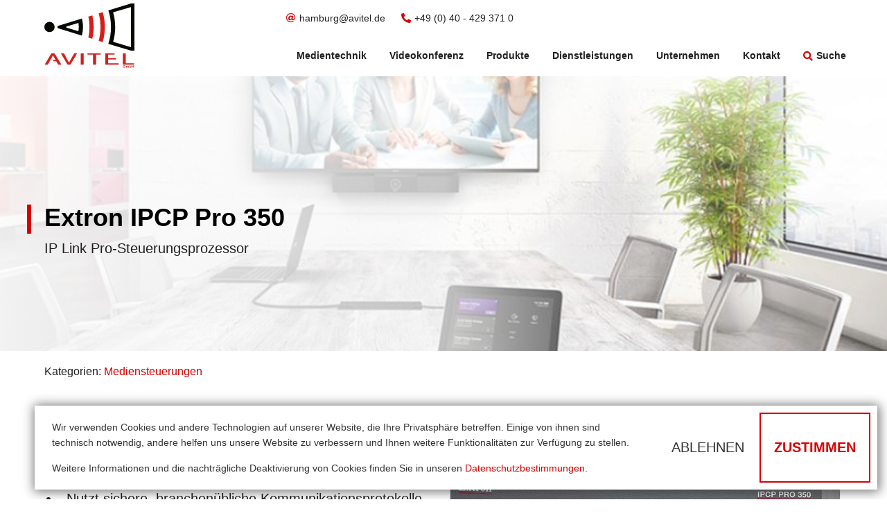

--- FILE ---
content_type: text/html; charset=utf-8
request_url: https://avitel.de/hersteller/extron/extron-ipcp-pro-350/
body_size: 9171
content:





<!DOCTYPE html>
<html dir="ltr" lang="de-de" class="">
<head prefix="og: http://ogp.me/ns# fb: http://ogp.me/ns/fb#">
    <meta charset="utf-8" />
    <meta name="viewport" content="width=device-width, initial-scale=1.0">
    <meta name="format-detection" content="telephone=no">
    <meta name="google-site-verification" content="xpgcAhToh2T7QHG6H1JNZeJy5IfoJWMkiap8ODlC3sE" />

     

    

    <meta name="author" content="Avitel GmbH" />
    <meta name="date" content="2022-09-01" scheme="YYYY-MM-DD" />

    


	<meta name="robots" content="index, follow, noarchive">

	<title>Extron IPCP Pro 350 - Avitel GmbH</title>


	<meta property="og:title" content="Extron IPCP Pro 350" />
	<meta property="og:type" content="website" />
	<meta property="og:image:width" content="1200" />
	<meta property="og:image:height" content="630" />


	<meta name="twitter:card" content="summary_large_image">
	<meta property="twitter:title" content="Extron IPCP Pro 350" />


    <meta name="keywords" content="Präsentationstechnik, Medientechnik, Videokonferenz, Audiokonferenz, Beamer, Projektor, Hamburg, Lübeck, Kiel">

    
    
    
    
    <link href="/resrc/css/application.bundle.min.css?v=638537921160000000" rel="stylesheet" />

    <link rel="apple-touch-icon" sizes="57x57" href="/resrc/img/favicon/apple-icon-57x57.png?v=637681828140000000" />
    <link rel="apple-touch-icon" sizes="60x60" href="/resrc/img/favicon/apple-icon-60x60.png?v=637681828140000000" />
    <link rel="apple-touch-icon" sizes="72x72" href="/resrc/img/favicon/apple-icon-72x72.png?v=637681828140000000" />
    <link rel="apple-touch-icon" sizes="76x76" href="/resrc/img/favicon/apple-icon-76x76.png?v=637681828140000000" />
    <link rel="apple-touch-icon" sizes="114x114" href="/resrc/img/favicon/apple-icon-114x114.png?v=637681828140000000" />
    <link rel="apple-touch-icon" sizes="120x120" href="/resrc/img/favicon/apple-icon-120x120.png?v=637681828140000000" />
    <link rel="apple-touch-icon" sizes="144x144" href="/resrc/img/favicon/apple-icon-144x144.png?v=637681828140000000" />
    <link rel="apple-touch-icon" sizes="152x152" href="/resrc/img/favicon/apple-icon-152x152.png?v=637681828140000000" />
    <link rel="apple-touch-icon" sizes="180x180" href="/resrc/img/favicon/apple-icon-180x180.png?v=637681828140000000" />
    <link rel="icon" type="image/png" sizes="192x192" href="/resrc/img/favicon/android-icon-192x192.png?v=637681828140000000" />
    <link rel="icon" type="image/png" sizes="32x32" href="/resrc/img/favicon/favicon-32x32.png?v=637681828140000000" />
    <link rel="icon" type="image/png" sizes="96x96" href="/resrc/img/favicon/favicon-96x96.png?v=637681828140000000" />
    <link rel="icon" type="image/png" sizes="16x16" href="/resrc/img/favicon/favicon-16x16.png?v=637681828140000000" />
    <link rel="manifest" href="/resrc/img/favicon/manifest.json?v=637681828140000000" />
    <meta name="msapplication-TileColor" content="#ffffff">
    <meta name="msapplication-TileImage" content="/resrc/img/favicon/ms-icon-144x144.png?v=637681828140000000" />
    <meta name="theme-color" content="#ffffff">

    

<script>
  mbwebtech = window.mbwebtech || {};
  mbwebtech.tagManager = mbwebtech.tagManager || {};
  mbwebtech.cookieConsent = mbwebtech.cookieConsent || {};

  mbwebtech.cookieConsent.text = '<p>Wir verwenden Cookies und andere Technologien auf unserer Website, die Ihre Privatsphäre betreffen. Einige von ihnen sind technisch notwendig, andere helfen uns unsere Website zu verbessern und Ihnen weitere Funktionalitäten zur Verfügung zu stellen.</p><p>Weitere Informationen und die nachträgliche Deaktivierung von Cookies finden Sie in unseren <a href="/datenschutz/" title="Datenschutz">Datenschutzbestimmungen</a>.</p>';
  mbwebtech.cookieConsent.allowText = 'Zustimmen';
  mbwebtech.cookieConsent.dismissText = 'Ablehnen';
  mbwebtech.cookieConsent.denyText = 'Ablehnen';
  mbwebtech.cookieConsent.readMoreAnchor = [];

  mbwebtech.tagManager.googleAnalyticsProperty = 'UA-24701565-4';
  mbwebtech.tagManager.googleTagManagerProperty = 'AW-1016302712';
  mbwebtech.tagManager.googleAnalyticsAcceptedText = '';
  mbwebtech.tagManager.googleAnalyticsDeniedText = '';
</script>


<style>
.cc-revoke {
  display: none;
} 

.cc-window {
  -webkit-box-shadow: 1px 1px 15px 2px rgba(41,41,41,0.65); 
  box-shadow: 1px 1px 15px 2px rgba(41,41,41,0.65);
  background-color: white;
  color: #333;
}

.cc-window.cc-floating {
  bottom: 1em;
  display: flex;
  flex-direction: column;
  max-width: 100vw;
  left: 1em;
  padding: 0;
padding-bottom: 10px;
  right: 1em;
}

@media only screen and (min-width: 800px) {
.cc-window.cc-floating {
    padding: 10px;
  }
}

@media only screen and (min-width: 800px) {
  .cc-window.cc-floating {
    flex-direction: row;
    left: auto;
    max-width: 95vw;
  }
}

.cc-message {
  padding: 10px 15px;
}

.cc-floating,
.cc-floating p {
  font-family: "Segoe UI",Tahoma,Arial,Geneva,sans-serif;
  font-size: 14px;
  line-height: 22px;
}

.cc-floating .cc-message {
  margin-bottom: 0;
}

.cc-link {
  display: none;
}

.cc-btn {
  align-items: center;
  display: inline-flex;
  flex: none !important;
  font-size: 20px;
  height: 100%;
  justify-content: center;
  line-height: 26px;
  text-align: center;
  text-transform: uppercase;
  padding: 6px 10px 8px;
  white-space: nowrap;
}

.cc-allow {
  background: none !important;
  background-color: rgba(255,255,255,.9); !important;
  border-color: #d60000; !important;
  color: #d60000 !important;
  font-size: 20px;
  padding-left: 20px;
  padding-right: 20px;
  -webkit-text-fill-color: initial !important;
  width: 50%;
}

.cc-allow:hover {
  background-color: #d60000 !important;
  border-color: #d60000 !important;
  color: white !important;
  text-shadow: 1px 1px 2px rgba(0, 0, 0, 1);
}

@media only screen and (min-width: 800px) {
  .cc-allow {
    padding-left: 30px;
    padding-right: 30px;
  }
}

.cc-deny {
  color: #333;
  font-weight: normal !important;
  margin-left: auto;
}

.cc-btn + .cc-btn {
  margin-right: auto;
}

@media only screen and (min-width: 800px) {
  .cc-btn + .cc-btn {
    margin-right: 0;
  }
}
</style>




</head>
<body class="page">
    




<header class="n-001-header">
    <div class="b-container">
        <div class="b-row">
            <div class="b-col-12">
                <input id="n-001-mobile-switch-input" type="checkbox" class="n-001-mobile-switch-input aria-selectable">

                <div class="u-flex">
                    <div class="u-flex-no-shrink">
                        <a href="/" class="n-001-nav-link n-001-nav-link--logo u-flex u-flex-column" title="Medientechnik &amp; Konferenztechnik Hamburg - Avitel GmbH">
                            <img class="n-001-logo n-001-logo--logo"
                                 width="130"
                                 src="/media/g0zdih1h/icon_freigestellt_farbig.svg"
                                 title="Medientechnik &amp; Konferenztechnik Hamburg - Avitel GmbH"
                                 alt="Medientechnik &amp; Konferenztechnik Hamburg - Avitel GmbH" />
                            <img class="n-001-logo n-001-logo--text-logo"
                                 width="130"
                                 src="/media/ts5lf0ms/schrift_freigestellt_rot.svg"
                                 title="Medientechnik &amp; Konferenztechnik Hamburg - Avitel GmbH"
                                 alt="Medientechnik &amp; Konferenztechnik Hamburg - Avitel GmbH" />

                            <span class="n-001-hidden-text">Medientechnik &amp; Konferenztechnik Hamburg - Avitel GmbH</span>
                        </a>
                    </div>

                    <label for="n-001-mobile-switch-input" class="n-001-burger-menu" aria-label="Burger Menu">
                        <span class="n-001-line n-001-top-line"></span>
                        <span class="n-001-line n-001-middle-line n-001-middle-line--1"></span>
                        <span class="n-001-line n-001-middle-line n-001-middle-line--2"></span>
                        <span class="n-001-line n-001-bottom-line"></span>
                    </label>

                    <div class="n-001-navigation-wrapper u-flex u-flex-column u-full-width">
                        <nav class="n-001-nav n-001-nav--meta">
                            <ul class="n-001-list u-flex u-list-style--none">
                                    <li class="n-001-list-item">
                                        <a href="mailto:hamburg@avitel.de" class="n-001-nav-link a--text-color">
                                            <i class="n-001-icon far fa-at"></i>
                                            <span class="n-001-nav-text">hamburg@avitel.de</span>
                                        </a>
                                    </li>

                                    <li class="n-001-list-item">
                                        <a href="tel:0049404293710" class="n-001-nav-link a--text-color">
                                            <i class="n-001-icon fas fa-phone-alt"></i>
                                            <span class="n-001-nav-text">+49 (0) 40 - 429 371 0</span>
                                        </a>
                                    </li>
                            </ul>
                        </nav>

                        <nav class="n-001-nav--main">
                            <ul class="n-001-list u-flex u-list-style--none">
                                    <li class="n-001-list-item">
                                        <a href="/medientechnik/" class="n-001-nav-link a--text-color">
                                            <span class="n-001-nav-text">Medientechnik</span>
                                        </a>

                                    </li>
                                    <li class="n-001-list-item">
                                        <a href="/videokonferenz/" class="n-001-nav-link a--text-color">
                                            <span class="n-001-nav-text">Videokonferenz</span>
                                        </a>

                                    </li>
                                    <li class="n-001-list-item">
                                        <a href="/produkte/" class="n-001-nav-link a--text-color">
                                            <span class="n-001-nav-text">Produkte</span>
                                        </a>

                                            <div class="n-001-flyout u-flex">
                                                    <nav class="n-001-flyout-navigation">
                                                        <a class="n-001-flyout-item u-flex u-flex-column" href="/produkte/">
                                                            <div class="n-001-flyout-item__title">Produkte</div>
                                                            <img class="n-001-flyout-item__image"
                                                                 src="/media/qxqfpap0/banner-produkte.jpg?anchor=center&amp;mode=crop&amp;heightratio=0.5625&amp;width=1920&amp;rnd=133620588525330000"
                                                                 title="Produkte"
                                                                 alt="Produkte" />
                                                        </a>
                                                    </nav>
                                                    <nav class="n-001-flyout-navigation">
                                                        <a class="n-001-flyout-item u-flex u-flex-column" href="/hersteller/">
                                                            <div class="n-001-flyout-item__title">Hersteller</div>
                                                            <img class="n-001-flyout-item__image"
                                                                 src="/media/vs1dzzi5/shaking-hands-geab78c078_1920.jpg?anchor=center&amp;mode=crop&amp;heightratio=0.5625&amp;width=1920&amp;rnd=133014067217830000"
                                                                 title="Hersteller"
                                                                 alt="Hersteller" />
                                                        </a>
                                                    </nav>
                                            </div>
                                    </li>
                                    <li class="n-001-list-item">
                                        <a href="/dienstleistungen/" class="n-001-nav-link a--text-color">
                                            <span class="n-001-nav-text">Dienstleistungen</span>
                                        </a>

                                    </li>
                                    <li class="n-001-list-item">
                                        <a href="/unternehmen/" class="n-001-nav-link a--text-color">
                                            <span class="n-001-nav-text">Unternehmen</span>
                                        </a>

                                    </li>
                                    <li class="n-001-list-item">
                                        <a href="/kontakt/" class="n-001-nav-link a--text-color">
                                            <span class="n-001-nav-text">Kontakt</span>
                                        </a>

                                    </li>
                                    <li class="n-001-list-item">
                                        <a href="/suche/" class="n-001-nav-link a--text-color">
 <i class="n-001-icon fas fa-search"></i>                                             <span class="n-001-nav-text">Suche</span>
                                        </a>

                                    </li>
                            </ul>
                        </nav>
                    </div>
                </div>
            </div>
        </div>
    </div>
</header>


    <main>
        









<section class="s-001 s-001-main-stage">
        <div class="s-001-container s-001-container--background b-container-fluid u-full-height">
            <div class="b-row u-full-height">
                <div class="b-col-12 u-full-height">
                            <div class="s-001-background-image u-full-size" style="background-image: url('/media/4ysgmjpe/main.jpg?crop=0.24495231056371458,0,0.2507709377607153,0&amp;cropmode=percentage&amp;width=1920&amp;rnd=133021882202570000')"></div>
                        <div class="s-001-background-overlay"></div>

                </div>
            </div>
        </div>

    <div class="s-001-container s-001-container--foreground b-container">
        <div class="b-row">
            <div class="b-col-12 b-col-md-10 b-col-lg-8">
                <div class="s-001-title-wrapper">
                        <h1 class="s-001-title u-text-color">Extron IPCP Pro 350</h1>

                </div>

                    <div class="s-001-copy p"><p>IP Link Pro-Steuerungsprozessor</p></div>

            </div>
        </div>
    </div>
</section>



        <section class="s-001-product-category-list">
            <div class="b-container">
                <div class="b-row">
                    <div class="b-col-12">
                        <p class="p--small-text">Kategorien: <a href="/produkte/mediensteuerungen/">Mediensteuerungen</a></p>
                    </div>
                </div>
            </div>
        </section>




    <section class="m-002 m-002-image-text m-002-image-text--image-is-right u-module-vertical-margin">

        <div class="b-container">

            <div class="m-002-row m-002-row--content b-row u-align-items-center u-margin-top-nth-child--1">

                <div class="b-col-12 b-col-lg-6">
                        <h2 class="m-002-title">Hauptmerkmale</h2>


                        <div class="m-002-copy p"><ul id="idKeyFeaturesUL" class="list key-features mt-2">
<li class="list-item">Unterstützt TouchLink Pro-Touchpanels, eBUS<sup>®</sup>-Tastenfelder und Netzwerk-Tastenfelder</li>
<li class="list-item">Nutzt sichere, branchenübliche Kommunikationsprotokolle</li>
<li class="list-item">Unterstützt LinkLicense<sup>®</sup></li>
<li class="list-item">Zwei bidirektionale serielle RS-232-Anschlüsse mit Software-Handshake</li>
<li class="list-item">Ein bidirektionaler serieller RS-232/RS-422/RS-485-Anschluss mit Hardware- und Software-Handshake</li>
<li class="list-item">Zwei serielle/IR-Anschlüsse zur unidirektionalen Steuerung externer Geräte</li>
</ul></div>


                        <a href="/media/w2heez2p/datenblatt-ipcp-pro-350.pdf" class="m-002-anchor button">Datenblatt Extron IPCP Pro 350</a>
                </div>

                    <div class="b-col-12 b-col-lg-6">
                            <div class="m-002-media-item-wrapper">
                                <div class="m-002-background">
                                        <img src="/media/umnjtzqc/ipcp-pro-350.jpg?anchor=center&amp;mode=crop&amp;width=960&amp;rnd=133015090576770000" class="m-002-image" />

                                </div>

                            </div>
                    </div>
            </div>
        </div>
    </section>



    <section class="m-001 m-001-text m-001-text--1 u-module-vertical-margin">

        <div class="b-container">
            <div class="b-row">
                <div class="b-col-12">


                        <div class="m-001-copy p"><p>Der IPCP Pro 350 von Extron ist ein vielseitiger, leistungsfähiger Steuerungsprozessor, der zur zentralisierten AV-Steuerung in mittelgroßen Anwendungen entwickelt wurde. Als Teil der IP Link® Pro-Serie nutzt der IPCP Pro 350 aktuelle Sicherheitsstandards und Gigabit-Ethernet, um so mit mehreren TouchLink® Pro-Touchpanels in der heute gängigen Netzwerkinfrastruktur kompatibel zu sein. Darüber hinaus unterstützt es Extrons LinkLicense®-Technologie, mit der die Möglichkeiten in den Steuerungssystemen der Extron Pro-Serie erheblich erweitert werden können. Der IPCP Pro 350 ist die ideale Wahl für die Steuerung mehrerer Geräte und Steuerungssignaltypen in einem AV‑System.</p></div>


                </div>
            </div>
        </div>
    </section>



    <section class="m-005 m-005-product-grid u-module-vertical-margin">

        <div class="b-container">
                <div class="m-005-row m-005-row--title b-row">
                    <div class="b-col-12">
                            <h2 class="m-005-title">Weitere Produkte</h2>

                    </div>
                </div>

            <div class="m-005-row m-005-row--content b-row">
                    <div class="m-005-col m-005-col--teaser b-col-12 b-col-lg-6">
                        <a href="/hersteller/extron/extron-ipcp-pro-250/" class="m-005-teaser u-flex u-align-items-center u-full-height">
                            <div class="m-005-teaser-content u-flex u-align-items-center u-full-width">
                                    <div class="m-005-image-wrapper u-flex-no-shrink">
                                        <img src="/media/yakd5zo1/ipcp-pro-250_t.jpg?anchor=center&amp;mode=crop&amp;heightratio=0.5625&amp;width=300&amp;rnd=133040160651130000"
                                             title="Ipcp Pro 250 T"
                                             alt="Ipcp Pro 250 T" />
                                    </div>

                                <div class="m-005-teaser-text u-flex u-flex-column">
                                        <h3 class="m-005-teaser-title">Extron IPCP Pro 250</h3>

                                        <div class="m-005-teaser-copy p p--smaller-text u-text-color"><p>IP Link Pro-Steuerungsprozessor</p></div>

                                    <p class="m-005-anchor-text p--smaller-text">Mehr erfahren</p>
                                </div>
                            </div>

                            <div class="m-005-teaser-shadow"></div>
                        </a>
                    </div>
                    <div class="m-005-col m-005-col--teaser b-col-12 b-col-lg-6">
                        <a href="/hersteller/extron/extron-ipcp-pro-355dr/" class="m-005-teaser u-flex u-align-items-center u-full-height">
                            <div class="m-005-teaser-content u-flex u-align-items-center u-full-width">
                                    <div class="m-005-image-wrapper u-flex-no-shrink">
                                        <img src="/media/4meovkux/img-ipcppro355dr-1.jpg?anchor=center&amp;mode=crop&amp;heightratio=0.5625&amp;width=300&amp;rnd=133504852194730000"
                                             title="Img Ipcppro355dr 1"
                                             alt="Img Ipcppro355dr 1" />
                                    </div>

                                <div class="m-005-teaser-text u-flex u-flex-column">
                                        <h3 class="m-005-teaser-title">Extron IPCP Pro 355DR</h3>

                                        <div class="m-005-teaser-copy p p--smaller-text u-text-color"><p>IP Link Pro-Steuerungsprozessor - DIN-Schiene</p></div>

                                    <p class="m-005-anchor-text p--smaller-text">Mehr erfahren</p>
                                </div>
                            </div>

                            <div class="m-005-teaser-shadow"></div>
                        </a>
                    </div>
                    <div class="m-005-col m-005-col--teaser b-col-12 b-col-lg-6">
                        <a href="/hersteller/extron/extron-ipcp-pro-555/" class="m-005-teaser u-flex u-align-items-center u-full-height">
                            <div class="m-005-teaser-content u-flex u-align-items-center u-full-width">
                                    <div class="m-005-image-wrapper u-flex-no-shrink">
                                        <img src="/media/rmkkfwor/img-ipcppro555-1.jpg?anchor=center&amp;mode=crop&amp;heightratio=0.5625&amp;width=300&amp;rnd=133504857330770000"
                                             title="Img Ipcppro555 1"
                                             alt="Img Ipcppro555 1" />
                                    </div>

                                <div class="m-005-teaser-text u-flex u-flex-column">
                                        <h3 class="m-005-teaser-title">Extron IPCP Pro 555</h3>

                                        <div class="m-005-teaser-copy p p--smaller-text u-text-color"><p>IP Link Pro-Steuerungsprozessor</p></div>

                                    <p class="m-005-anchor-text p--smaller-text">Mehr erfahren</p>
                                </div>
                            </div>

                            <div class="m-005-teaser-shadow"></div>
                        </a>
                    </div>
                    <div class="m-005-col m-005-col--teaser b-col-12 b-col-lg-6">
                        <a href="/hersteller/extron/extron-ipcp-pro-255q-xi/" class="m-005-teaser u-flex u-align-items-center u-full-height">
                            <div class="m-005-teaser-content u-flex u-align-items-center u-full-width">
                                    <div class="m-005-image-wrapper u-flex-no-shrink">
                                        <img src="/media/35sipwe5/img-ipcppro255qxi-1.jpg?anchor=center&amp;mode=crop&amp;heightratio=0.5625&amp;width=300&amp;rnd=133504862065900000"
                                             title="Img Ipcppro255qxi 1"
                                             alt="Img Ipcppro255qxi 1" />
                                    </div>

                                <div class="m-005-teaser-text u-flex u-flex-column">
                                        <h3 class="m-005-teaser-title">Extron IPCP Pro 255Q xi</h3>

                                        <div class="m-005-teaser-copy p p--smaller-text u-text-color"><p>IPCP Pro xi Quad-Core-Steuerungsprozessor</p></div>

                                    <p class="m-005-anchor-text p--smaller-text">Mehr erfahren</p>
                                </div>
                            </div>

                            <div class="m-005-teaser-shadow"></div>
                        </a>
                    </div>
                    <div class="m-005-col m-005-col--teaser b-col-12 b-col-lg-6">
                        <a href="/hersteller/extron/extron-ipcp-pro-350-xi/" class="m-005-teaser u-flex u-align-items-center u-full-height">
                            <div class="m-005-teaser-content u-flex u-align-items-center u-full-width">
                                    <div class="m-005-image-wrapper u-flex-no-shrink">
                                        <img src="/media/ymhfyb5s/img-ipcppro350xi-1.jpg?anchor=center&amp;mode=crop&amp;heightratio=0.5625&amp;width=300&amp;rnd=133504865629600000"
                                             title="Img Ipcppro350xi 1"
                                             alt="Img Ipcppro350xi 1" />
                                    </div>

                                <div class="m-005-teaser-text u-flex u-flex-column">
                                        <h3 class="m-005-teaser-title">Extron IPCP Pro 350 xi</h3>

                                        <div class="m-005-teaser-copy p p--smaller-text u-text-color"><p>IPCP Pro xi-Steuerungsprozessor</p></div>

                                    <p class="m-005-anchor-text p--smaller-text">Mehr erfahren</p>
                                </div>
                            </div>

                            <div class="m-005-teaser-shadow"></div>
                        </a>
                    </div>
                    <div class="m-005-col m-005-col--teaser b-col-12 b-col-lg-6">
                        <a href="/hersteller/extron/extron-ipcp-pro-355drq-xi/" class="m-005-teaser u-flex u-align-items-center u-full-height">
                            <div class="m-005-teaser-content u-flex u-align-items-center u-full-width">
                                    <div class="m-005-image-wrapper u-flex-no-shrink">
                                        <img src="/media/ivnnfq4m/img-ipcppro355drqxi-1.jpg?anchor=center&amp;mode=crop&amp;heightratio=0.5625&amp;width=300&amp;rnd=133504868946130000"
                                             title="Img Ipcppro355drqxi 1"
                                             alt="Img Ipcppro355drqxi 1" />
                                    </div>

                                <div class="m-005-teaser-text u-flex u-flex-column">
                                        <h3 class="m-005-teaser-title">Extron IPCP Pro 355DRQ xi</h3>

                                        <div class="m-005-teaser-copy p p--smaller-text u-text-color"><div class="prod-name mb-3 mb-md-0">
<div class="subtitle lead">IPCP Pro xi Quad-Core-Steuerungsprozessor - DIN-Schiene</div>
</div>
<div class="row justify-content-center">
<div class="col-12 col-md-6 d-none d-md-block" data-analytics-page-section="Key Features"></div>
</div></div>

                                    <p class="m-005-anchor-text p--smaller-text">Mehr erfahren</p>
                                </div>
                            </div>

                            <div class="m-005-teaser-shadow"></div>
                        </a>
                    </div>
                    <div class="m-005-col m-005-col--teaser b-col-12 b-col-lg-6">
                        <a href="/hersteller/extron/extron-mlc-plus-200/" class="m-005-teaser u-flex u-align-items-center u-full-height">
                            <div class="m-005-teaser-content u-flex u-align-items-center u-full-width">
                                    <div class="m-005-image-wrapper u-flex-no-shrink">
                                        <img src="/media/a2cglgip/mlc-200-front_t.jpg?anchor=center&amp;mode=crop&amp;heightratio=0.5625&amp;width=300&amp;rnd=133056363839500000"
                                             title="Mlc 200 Front T"
                                             alt="Mlc 200 Front T" />
                                    </div>

                                <div class="m-005-teaser-text u-flex u-flex-column">
                                        <h3 class="m-005-teaser-title">Extron MLC Plus 200</h3>

                                        <div class="m-005-teaser-copy p p--smaller-text u-text-color"><p>MediaLink Plus Controller</p></div>

                                    <p class="m-005-anchor-text p--smaller-text">Mehr erfahren</p>
                                </div>
                            </div>

                            <div class="m-005-teaser-shadow"></div>
                        </a>
                    </div>
                    <div class="m-005-col m-005-col--teaser b-col-12 b-col-lg-6">
                        <a href="/hersteller/extron/extron-ipcp-pro-555q-xi/" class="m-005-teaser u-flex u-align-items-center u-full-height">
                            <div class="m-005-teaser-content u-flex u-align-items-center u-full-width">
                                    <div class="m-005-image-wrapper u-flex-no-shrink">
                                        <img src="/media/zghbguhd/img-ipcppro555qxi-1.jpg?anchor=center&amp;mode=crop&amp;heightratio=0.5625&amp;width=300&amp;rnd=133504870925570000"
                                             title="Img Ipcppro555qxi 1"
                                             alt="Img Ipcppro555qxi 1" />
                                    </div>

                                <div class="m-005-teaser-text u-flex u-flex-column">
                                        <h3 class="m-005-teaser-title">Extron IPCP Pro 555Q xi</h3>

                                        <div class="m-005-teaser-copy p p--smaller-text u-text-color"><div class="prod-name mb-3 mb-md-0">
<div class="subtitle lead">IPCP Pro xi Quad-Core-Steuerungsprozessor</div>
</div>
<div class="row justify-content-center">
<div class="col-12 col-md-6 d-none d-md-block" data-analytics-page-section="Key Features"></div>
</div></div>

                                    <p class="m-005-anchor-text p--smaller-text">Mehr erfahren</p>
                                </div>
                            </div>

                            <div class="m-005-teaser-shadow"></div>
                        </a>
                    </div>
                    <div class="m-005-col m-005-col--teaser b-col-12 b-col-lg-6">
                        <a href="/hersteller/extron/extron-mlc-plus-100/" class="m-005-teaser u-flex u-align-items-center u-full-height">
                            <div class="m-005-teaser-content u-flex u-align-items-center u-full-width">
                                    <div class="m-005-image-wrapper u-flex-no-shrink">
                                        <img src="/media/5hvhygdd/img-mlc100plus_1.jpg?anchor=center&amp;mode=crop&amp;heightratio=0.5625&amp;width=300&amp;rnd=133504875793870000"
                                             title="Img Mlc100plus 1"
                                             alt="Img Mlc100plus 1" />
                                    </div>

                                <div class="m-005-teaser-text u-flex u-flex-column">
                                        <h3 class="m-005-teaser-title">Extron MLC Plus 100</h3>

                                        <div class="m-005-teaser-copy p p--smaller-text u-text-color"><div class="prod-name mb-3 mb-md-0">
<div class="subtitle lead">MediaLink Plus Controller</div>
</div>
<div class="row justify-content-center">
<div class="col-12 col-md-6 d-none d-md-block" data-analytics-page-section="Key Features"></div>
</div></div>

                                    <p class="m-005-anchor-text p--smaller-text">Mehr erfahren</p>
                                </div>
                            </div>

                            <div class="m-005-teaser-shadow"></div>
                        </a>
                    </div>
                    <div class="m-005-col m-005-col--teaser b-col-12 b-col-lg-6">
                        <a href="/hersteller/extron/extron-tlp-pro-1025t/" class="m-005-teaser u-flex u-align-items-center u-full-height">
                            <div class="m-005-teaser-content u-flex u-align-items-center u-full-width">
                                    <div class="m-005-image-wrapper u-flex-no-shrink">
                                        <img src="/media/0bfnwg1z/img-tlp-pro-1025-t-1.jpg?anchor=center&amp;mode=crop&amp;heightratio=0.5625&amp;width=300&amp;rnd=133504966604270000"
                                             title="Img Tlp Pro 1025 T 1"
                                             alt="Img Tlp Pro 1025 T 1" />
                                    </div>

                                <div class="m-005-teaser-text u-flex u-flex-column">
                                        <h3 class="m-005-teaser-title">Extron TLP Pro 1025T</h3>

                                        <div class="m-005-teaser-copy p p--smaller-text u-text-color"><div class="prod-name mb-3 mb-md-0">
<div class="subtitle lead">TouchLink Pro 10 Zoll-Touchpanel zur Tischmontage</div>
</div>
<div class="row justify-content-center">
<div class="col-12 col-md-6 d-none d-md-block" data-analytics-page-section="Key Features"></div>
</div></div>

                                    <p class="m-005-anchor-text p--smaller-text">Mehr erfahren</p>
                                </div>
                            </div>

                            <div class="m-005-teaser-shadow"></div>
                        </a>
                    </div>
                    <div class="m-005-col m-005-col--teaser b-col-12 b-col-lg-6">
                        <a href="/hersteller/extron/extron-tlp-pro-1025m/" class="m-005-teaser u-flex u-align-items-center u-full-height">
                            <div class="m-005-teaser-content u-flex u-align-items-center u-full-width">
                                    <div class="m-005-image-wrapper u-flex-no-shrink">
                                        <img src="/media/el2djwxw/img-tlp-pro-1025m-2.jpg?anchor=center&amp;mode=crop&amp;heightratio=0.5625&amp;width=300&amp;rnd=133504972737730000"
                                             title="Img Tlp Pro 1025M 2"
                                             alt="Img Tlp Pro 1025M 2" />
                                    </div>

                                <div class="m-005-teaser-text u-flex u-flex-column">
                                        <h3 class="m-005-teaser-title">Extron TLP Pro 1025M</h3>

                                        <div class="m-005-teaser-copy p p--smaller-text u-text-color"><div class="prod-name mb-3 mb-md-0">
<div class="subtitle lead">
<div class="prod-name mb-3 mb-md-0">
<div class="subtitle lead">TouchLink  Pro 10 Zoll-Touchpanel zur Wandmontage</div>
</div>
<div class="row justify-content-center">
<div class="col-12 col-md-6 d-none d-md-block" data-analytics-page-section="Key Features"></div>
</div>
</div>
</div></div>

                                    <p class="m-005-anchor-text p--smaller-text">Mehr erfahren</p>
                                </div>
                            </div>

                            <div class="m-005-teaser-shadow"></div>
                        </a>
                    </div>
                    <div class="m-005-col m-005-col--teaser b-col-12 b-col-lg-6">
                        <a href="/hersteller/extron/extron-tlp-pro-725t/" class="m-005-teaser u-flex u-align-items-center u-full-height">
                            <div class="m-005-teaser-content u-flex u-align-items-center u-full-width">
                                    <div class="m-005-image-wrapper u-flex-no-shrink">
                                        <img src="/media/45lo1lbf/img-tlp-pro-serie.jpg?anchor=center&amp;mode=crop&amp;heightratio=0.5625&amp;width=300&amp;rnd=133504979260830000"
                                             title="Img TLP Pro Serie"
                                             alt="Img TLP Pro Serie" />
                                    </div>

                                <div class="m-005-teaser-text u-flex u-flex-column">
                                        <h3 class="m-005-teaser-title">Extron TLP Pro 725T</h3>

                                        <div class="m-005-teaser-copy p p--smaller-text u-text-color"><div class="prod-name mb-3 mb-md-0">
<div class="subtitle lead">
<div class="prod-name mb-3 mb-md-0">
<div class="subtitle lead">
<div class="prod-name mb-3 mb-md-0">
<div class="subtitle lead">TouchLink Pro 7 Zoll-Touchpanel zur Tischmontage</div>
</div>
<div class="row justify-content-center">
<div class="col-12 col-md-6 d-none d-md-block" data-analytics-page-section="Key Features"></div>
</div>
</div>
</div>
</div>
</div></div>

                                    <p class="m-005-anchor-text p--smaller-text">Mehr erfahren</p>
                                </div>
                            </div>

                            <div class="m-005-teaser-shadow"></div>
                        </a>
                    </div>
                    <div class="m-005-col m-005-col--teaser b-col-12 b-col-lg-6">
                        <a href="/hersteller/extron/extron-tlp-pro-725m/" class="m-005-teaser u-flex u-align-items-center u-full-height">
                            <div class="m-005-teaser-content u-flex u-align-items-center u-full-width">
                                    <div class="m-005-image-wrapper u-flex-no-shrink">
                                        <img src="/media/ur4b13uo/tlp-pro-725m-front_t.jpg?anchor=center&amp;mode=crop&amp;heightratio=0.5625&amp;width=300&amp;rnd=133056359972530000"
                                             title="Tlp Pro 725M Front T"
                                             alt="Tlp Pro 725M Front T" />
                                    </div>

                                <div class="m-005-teaser-text u-flex u-flex-column">
                                        <h3 class="m-005-teaser-title">Extron TLP Pro 725M</h3>

                                        <div class="m-005-teaser-copy p p--smaller-text u-text-color"><p>TouchLink  Pro 7 Zoll-Touchpanel zur Wandmontage</p></div>

                                    <p class="m-005-anchor-text p--smaller-text">Mehr erfahren</p>
                                </div>
                            </div>

                            <div class="m-005-teaser-shadow"></div>
                        </a>
                    </div>
                    <div class="m-005-col m-005-col--teaser b-col-12 b-col-lg-6">
                        <a href="/hersteller/extron/extron-tlp-pro-525m/" class="m-005-teaser u-flex u-align-items-center u-full-height">
                            <div class="m-005-teaser-content u-flex u-align-items-center u-full-width">
                                    <div class="m-005-image-wrapper u-flex-no-shrink">
                                        <img src="/media/lplox3s0/tlp-pro-525-m.jpg?anchor=center&amp;mode=crop&amp;heightratio=0.5625&amp;width=300&amp;rnd=133504982099500000"
                                             title="Tlp Pro 525 M"
                                             alt="Tlp Pro 525 M" />
                                    </div>

                                <div class="m-005-teaser-text u-flex u-flex-column">
                                        <h3 class="m-005-teaser-title">Extron TLP Pro 525M</h3>

                                        <div class="m-005-teaser-copy p p--smaller-text u-text-color"><div class="prod-name mb-3 mb-md-0">
<div class="subtitle lead">
<div class="prod-name mb-3 mb-md-0">
<div class="subtitle lead">
<div class="prod-name mb-3 mb-md-0">
<div class="subtitle lead">
<div class="prod-name mb-3 mb-md-0">
<div class="subtitle lead">TouchLink  Pro 5 Zoll-Touchpanel zur Wandmontage</div>
</div>
<div class="row justify-content-center">
<div class="col-12 col-md-6 d-none d-md-block" data-analytics-page-section="Key Features"></div>
</div>
</div>
</div>
</div>
</div>
</div>
</div></div>

                                    <p class="m-005-anchor-text p--smaller-text">Mehr erfahren</p>
                                </div>
                            </div>

                            <div class="m-005-teaser-shadow"></div>
                        </a>
                    </div>
                    <div class="m-005-col m-005-col--teaser b-col-12 b-col-lg-6">
                        <a href="/hersteller/extron/extron-tlp-pro-300m/" class="m-005-teaser u-flex u-align-items-center u-full-height">
                            <div class="m-005-teaser-content u-flex u-align-items-center u-full-width">
                                    <div class="m-005-image-wrapper u-flex-no-shrink">
                                        <img src="/media/g2qfrsru/img-tlppro300m-1.jpg?anchor=center&amp;mode=crop&amp;heightratio=0.5625&amp;width=300&amp;rnd=133504984212830000"
                                             title="Img Tlppro300m 1"
                                             alt="Img Tlppro300m 1" />
                                    </div>

                                <div class="m-005-teaser-text u-flex u-flex-column">
                                        <h3 class="m-005-teaser-title">Extron TLP Pro 300M</h3>

                                        <div class="m-005-teaser-copy p p--smaller-text u-text-color"><div class="prod-name mb-3 mb-md-0">
<div class="subtitle lead">
<div class="prod-name mb-3 mb-md-0">
<div class="subtitle lead">
<div class="prod-name mb-3 mb-md-0">
<div class="subtitle lead">
<div class="prod-name mb-3 mb-md-0">
<div class="subtitle lead">
<div class="prod-name mb-3 mb-md-0">
<div class="subtitle lead">TouchLink  Pro 3,5 Zoll-Touchpanel zur Wandmontage</div>
</div>
<div class="row justify-content-center">
<div class="col-12 col-md-6 d-none d-md-block" data-analytics-page-section="Key Features"></div>
</div>
</div>
</div>
</div>
</div>
</div>
</div>
</div>
</div></div>

                                    <p class="m-005-anchor-text p--smaller-text">Mehr erfahren</p>
                                </div>
                            </div>

                            <div class="m-005-teaser-shadow"></div>
                        </a>
                    </div>
                    <div class="m-005-col m-005-col--teaser b-col-12 b-col-lg-6">
                        <a href="/hersteller/crestron/crestron-rmc4-4-series-control-system/" class="m-005-teaser u-flex u-align-items-center u-full-height">
                            <div class="m-005-teaser-content u-flex u-align-items-center u-full-width">
                                    <div class="m-005-image-wrapper u-flex-no-shrink">
                                        <img src="/media/otpilzvt/img-rmc4-1.jpeg?anchor=center&amp;mode=crop&amp;heightratio=0.5625&amp;width=300&amp;rnd=133504723127070000"
                                             title="Img Rmc4 1"
                                             alt="Img Rmc4 1" />
                                    </div>

                                <div class="m-005-teaser-text u-flex u-flex-column">
                                        <h3 class="m-005-teaser-title">CRESTRON RMC4  4-Series™ Control System</h3>

                                        <div class="m-005-teaser-copy p p--smaller-text u-text-color"><p>4-Series™ Control System</p></div>

                                    <p class="m-005-anchor-text p--smaller-text">Mehr erfahren</p>
                                </div>
                            </div>

                            <div class="m-005-teaser-shadow"></div>
                        </a>
                    </div>
                    <div class="m-005-col m-005-col--teaser b-col-12 b-col-lg-6">
                        <a href="/hersteller/crestron/crestron-cp4n-4-series-control-system/" class="m-005-teaser u-flex u-align-items-center u-full-height">
                            <div class="m-005-teaser-content u-flex u-align-items-center u-full-width">
                                    <div class="m-005-image-wrapper u-flex-no-shrink">
                                        <img src="/media/jzdplnal/img-cp4n-2.png?anchor=center&amp;mode=crop&amp;heightratio=0.5625&amp;width=300&amp;rnd=133504734987630000"
                                             title="Img Cp4n 2"
                                             alt="Img Cp4n 2" />
                                    </div>

                                <div class="m-005-teaser-text u-flex u-flex-column">
                                        <h3 class="m-005-teaser-title">CRESTRON CP4N 4-Series™ Control System</h3>

                                        <div class="m-005-teaser-copy p p--smaller-text u-text-color"><p>4-Series™ Control System</p></div>

                                    <p class="m-005-anchor-text p--smaller-text">Mehr erfahren</p>
                                </div>
                            </div>

                            <div class="m-005-teaser-shadow"></div>
                        </a>
                    </div>
                    <div class="m-005-col m-005-col--teaser b-col-12 b-col-lg-6">
                        <a href="/hersteller/crestron/crestron-din-ap4-4-series-din-rail-control-system/" class="m-005-teaser u-flex u-align-items-center u-full-height">
                            <div class="m-005-teaser-content u-flex u-align-items-center u-full-width">
                                    <div class="m-005-image-wrapper u-flex-no-shrink">
                                        <img src="/media/q11do3n1/img-din-ap4-1.png?anchor=center&amp;mode=crop&amp;heightratio=0.5625&amp;width=300&amp;rnd=133504746049800000"
                                             title="Img Din Ap4 1"
                                             alt="Img Din Ap4 1" />
                                    </div>

                                <div class="m-005-teaser-text u-flex u-flex-column">
                                        <h3 class="m-005-teaser-title">CRESTRON DIN-AP4  4-Series™ DIN Rail Control System</h3>

                                        <div class="m-005-teaser-copy p p--smaller-text u-text-color"><p>4-Series™ DIN Rail Control System</p></div>

                                    <p class="m-005-anchor-text p--smaller-text">Mehr erfahren</p>
                                </div>
                            </div>

                            <div class="m-005-teaser-shadow"></div>
                        </a>
                    </div>
                    <div class="m-005-col m-005-col--teaser b-col-12 b-col-lg-6">
                        <a href="/hersteller/crestron/crestron-mc4-4-series-control-system/" class="m-005-teaser u-flex u-align-items-center u-full-height">
                            <div class="m-005-teaser-content u-flex u-align-items-center u-full-width">
                                    <div class="m-005-image-wrapper u-flex-no-shrink">
                                        <img src="/media/yfgbgdb1/img-mc4-2.png?anchor=center&amp;mode=crop&amp;heightratio=0.5625&amp;width=300&amp;rnd=133504758737730000"
                                             title="Img Mc4 2"
                                             alt="Img Mc4 2" />
                                    </div>

                                <div class="m-005-teaser-text u-flex u-flex-column">
                                        <h3 class="m-005-teaser-title">CRESTRON MC4  4‑Series Control System</h3>

                                        <div class="m-005-teaser-copy p p--smaller-text u-text-color"><p>4‑Series Control System</p></div>

                                    <p class="m-005-anchor-text p--smaller-text">Mehr erfahren</p>
                                </div>
                            </div>

                            <div class="m-005-teaser-shadow"></div>
                        </a>
                    </div>
                    <div class="m-005-col m-005-col--teaser b-col-12 b-col-lg-6">
                        <a href="/hersteller/crestron/crestron-tsw-1070-b-s/" class="m-005-teaser u-flex u-align-items-center u-full-height">
                            <div class="m-005-teaser-content u-flex u-align-items-center u-full-width">
                                    <div class="m-005-image-wrapper u-flex-no-shrink">
                                        <img src="/media/cv4cs1aw/img-tsw-1070-b-s-2.png?anchor=center&amp;mode=crop&amp;heightratio=0.5625&amp;width=300&amp;rnd=133504990126300000"
                                             title="Img TSW 1070 B S 2"
                                             alt="Img TSW 1070 B S 2" />
                                    </div>

                                <div class="m-005-teaser-text u-flex u-flex-column">
                                        <h3 class="m-005-teaser-title">CRESTRON TSW-1070-B-S</h3>

                                        <div class="m-005-teaser-copy p p--smaller-text u-text-color"><div class="prod-name mb-3 mb-md-0">
<div class="subtitle lead">
<div class="prod-name mb-3 mb-md-0">
<div class="subtitle lead">
<div class="prod-name mb-3 mb-md-0">
<div class="subtitle lead">
<div class="prod-name mb-3 mb-md-0">
<div class="subtitle lead">
<div class="prod-name mb-3 mb-md-0">
<div class="subtitle lead">10.1 in. Wall Mount Touch Screen, Black Smooth</div>
</div>
</div>
</div>
</div>
</div>
</div>
</div>
</div>
</div></div>

                                    <p class="m-005-anchor-text p--smaller-text">Mehr erfahren</p>
                                </div>
                            </div>

                            <div class="m-005-teaser-shadow"></div>
                        </a>
                    </div>
                    <div class="m-005-col m-005-col--teaser b-col-12 b-col-lg-6">
                        <a href="/hersteller/crestron/crestron-tsw-770-b-s/" class="m-005-teaser u-flex u-align-items-center u-full-height">
                            <div class="m-005-teaser-content u-flex u-align-items-center u-full-width">
                                    <div class="m-005-image-wrapper u-flex-no-shrink">
                                        <img src="/media/pt4lessa/img-tsw-770-b-s-1.png?anchor=center&amp;mode=crop&amp;heightratio=0.5625&amp;width=300&amp;rnd=133504996013500000"
                                             title="Img TSW 770 B S 1"
                                             alt="Img TSW 770 B S 1" />
                                    </div>

                                <div class="m-005-teaser-text u-flex u-flex-column">
                                        <h3 class="m-005-teaser-title">CRESTRON TSW-770-B-S</h3>

                                        <div class="m-005-teaser-copy p p--smaller-text u-text-color"><div class="prod-name mb-3 mb-md-0">
<div class="subtitle lead">
<div class="prod-name mb-3 mb-md-0">
<div class="subtitle lead">
<div class="prod-name mb-3 mb-md-0">
<div class="subtitle lead">
<div class="prod-name mb-3 mb-md-0">
<div class="subtitle lead">
<div class="prod-name mb-3 mb-md-0">
<div class="subtitle lead">7 in. Wall Mount Touch Screen, Black Smooth</div>
</div>
</div>
</div>
</div>
</div>
</div>
</div>
</div>
</div></div>

                                    <p class="m-005-anchor-text p--smaller-text">Mehr erfahren</p>
                                </div>
                            </div>

                            <div class="m-005-teaser-shadow"></div>
                        </a>
                    </div>
                    <div class="m-005-col m-005-col--teaser b-col-12 b-col-lg-6">
                        <a href="/hersteller/crestron/crestron-tsd-2220-b/" class="m-005-teaser u-flex u-align-items-center u-full-height">
                            <div class="m-005-teaser-content u-flex u-align-items-center u-full-width">
                                    <div class="m-005-image-wrapper u-flex-no-shrink">
                                        <img src="/media/l2tf43ep/tsd-2220.png?anchor=center&amp;mode=crop&amp;heightratio=0.5625&amp;width=300&amp;rnd=133505592411100000"
                                             title="TSD 2220 (1)"
                                             alt="TSD 2220 (1)" />
                                    </div>

                                <div class="m-005-teaser-text u-flex u-flex-column">
                                        <h3 class="m-005-teaser-title">CRESTRON TSD-2220-B</h3>

                                        <div class="m-005-teaser-copy p p--smaller-text u-text-color"><div class="prod-name mb-3 mb-md-0">
<div class="subtitle lead">
<div class="prod-name mb-3 mb-md-0">
<div class="subtitle lead">
<div class="prod-name mb-3 mb-md-0">
<div class="subtitle lead">
<div class="prod-name mb-3 mb-md-0">
<div class="subtitle lead">
<div class="prod-name mb-3 mb-md-0">
<div class="subtitle lead">21.5 in. HD Touch Screen Display, Black</div>
</div>
</div>
</div>
</div>
</div>
</div>
</div>
</div>
</div></div>

                                    <p class="m-005-anchor-text p--smaller-text">Mehr erfahren</p>
                                </div>
                            </div>

                            <div class="m-005-teaser-shadow"></div>
                        </a>
                    </div>
                    <div class="m-005-col m-005-col--teaser b-col-12 b-col-lg-6">
                        <a href="/hersteller/crestron/crestron-ts-1070-b-s/" class="m-005-teaser u-flex u-align-items-center u-full-height">
                            <div class="m-005-teaser-content u-flex u-align-items-center u-full-width">
                                    <div class="m-005-image-wrapper u-flex-no-shrink">
                                        <img src="/media/3nikukbp/ts-1070-b-s.png?anchor=center&amp;mode=crop&amp;heightratio=0.5625&amp;width=300&amp;rnd=133505594779530000"
                                             title="TS 1070 B S"
                                             alt="TS 1070 B S" />
                                    </div>

                                <div class="m-005-teaser-text u-flex u-flex-column">
                                        <h3 class="m-005-teaser-title">CRESTRON TS-1070-B-S</h3>

                                        <div class="m-005-teaser-copy p p--smaller-text u-text-color"><div class="prod-name mb-3 mb-md-0">
<div class="subtitle lead">
<div class="prod-name mb-3 mb-md-0">
<div class="subtitle lead">
<div class="prod-name mb-3 mb-md-0">
<div class="subtitle lead">
<div class="prod-name mb-3 mb-md-0">
<div class="subtitle lead">
<div class="prod-name mb-3 mb-md-0">
<div class="subtitle lead">10.1 in. Tabletop Touch Screen, Black Smooth</div>
</div>
</div>
</div>
</div>
</div>
</div>
</div>
</div>
</div></div>

                                    <p class="m-005-anchor-text p--smaller-text">Mehr erfahren</p>
                                </div>
                            </div>

                            <div class="m-005-teaser-shadow"></div>
                        </a>
                    </div>
                    <div class="m-005-col m-005-col--teaser b-col-12 b-col-lg-6">
                        <a href="/hersteller/crestron/crestron-ts-770-b-s/" class="m-005-teaser u-flex u-align-items-center u-full-height">
                            <div class="m-005-teaser-content u-flex u-align-items-center u-full-width">
                                    <div class="m-005-image-wrapper u-flex-no-shrink">
                                        <img src="/media/jsiklhnp/ts-770-b-s.png?anchor=center&amp;mode=crop&amp;heightratio=0.5625&amp;width=300&amp;rnd=133505596861200000"
                                             title="TS 770 B S"
                                             alt="TS 770 B S" />
                                    </div>

                                <div class="m-005-teaser-text u-flex u-flex-column">
                                        <h3 class="m-005-teaser-title">CRESTRON TS-770-B-S</h3>

                                        <div class="m-005-teaser-copy p p--smaller-text u-text-color"><div class="prod-name mb-3 mb-md-0">
<div class="subtitle lead">
<div class="prod-name mb-3 mb-md-0">
<div class="subtitle lead">
<div class="prod-name mb-3 mb-md-0">
<div class="subtitle lead">
<div class="prod-name mb-3 mb-md-0">
<div class="subtitle lead">
<div class="prod-name mb-3 mb-md-0">
<div class="subtitle lead">7 in. Tabletop Touch Screen, Black Smooth</div>
</div>
</div>
</div>
</div>
</div>
</div>
</div>
</div>
</div></div>

                                    <p class="m-005-anchor-text p--smaller-text">Mehr erfahren</p>
                                </div>
                            </div>

                            <div class="m-005-teaser-shadow"></div>
                        </a>
                    </div>
            </div>
        </div>
    </section>


    </main>

    


<footer class="n-010-footer u-module-vertical-margin">
    <div class="b-container">
        <div class="b-row">
            <div class="b-col-12 b-col-lg-3">
                <div class="n-010-logo-wrapper u-flex u-flex-column u-text-align--center">
                    <a href="/" class="n-010-nav-link n-010-nav-link--logo" title="Medientechnik &amp; Konferenztechnik Hamburg - Avitel GmbH">
                        <span class="n-010-hidden-text">Medientechnik &amp; Konferenztechnik Hamburg - Avitel GmbH</span>

                            <img class="n-010-logo"
                                 src="/media/xhmc2eva/logo_freigestellt_farbig.svg"
                                 title="Medientechnik &amp; Konferenztechnik Hamburg - Avitel GmbH"
                                 alt="Medientechnik &amp; Konferenztechnik Hamburg - Avitel GmbH" />
                    </a>

                    <div class="n-010-tagline p p--small-text">Systemhaus f&#252;r  Medientechnik</div>
                </div>
            </div>

            <div class="b-col-12 b-col-lg-3">
                <div class="n-010-address-copy p"><p><strong>Avitel GmbH</strong></p>
<p>Bosteler Feld 30<br />21218 Seevetal</p>
<p>Handelsregister: HRB 57334<br />Umsatzsteuer-ID: DE167 89 39 41</p>
<p>Vertreten durch den Geschäftsführer und Inhaber:<br />Christoph Klose</p></div>
            </div>

            <div class="b-col-12 b-col-lg-3 b-offset-lg-1">
                <div class="n-010-contact-copy p u-with-underline"><p><strong>Kontakt</strong></p>
<p>Telefon: +49 (0) 40 - 429 371 0</p>
<p>Telefax: +49 (0) 40 - 429 371 222</p>
<p>E-Mail: <a href="mailto:hamburg@avitel.de" title="hamburg@avitel.de">hamburg@avitel.de</a></p></div>

                    <div class="n-010-contact-links u-flex u-align-items-baseline u-justify-content-center u-justify-content-lg-start">
                            <a href="https://www.xing.com/pages/avitelgmbh" class="n-010-contact-link p p--small-text a--without-underline" target="_blank">
                                    <i class="n-010-contact-link__icon fab fa-xing"></i>
                                <span class="n-010-contact-link__text">Xing</span>
                            </a>
                            <a href="https://www.linkedin.com/company/avitel-gmbh/about/" class="n-010-contact-link p p--small-text a--without-underline" target="_blank">
                                    <i class="n-010-contact-link__icon fab fa-linkedin-in"></i>
                                <span class="n-010-contact-link__text">LinkedIn</span>
                            </a>
                    </div>
            </div>

            <div class="b-col-12 b-col-lg-2">
                <div class="u-flex u-flex-column u-justify-content-end u-full-height">
                    <ul class="n-010-footer-links u-flex u-flex-column u-align-items-center u-align-items-lg-end u-flex-wrap u-list-style--none">
                            <li>
                                <a href="/medientechnik/" class="n-010-anchor">Medientechnik</a>
                            </li>
                            <li>
                                <a href="/videokonferenz/" class="n-010-anchor">Videokonferenz</a>
                            </li>
                            <li>
                                <a href="/produkte/" class="n-010-anchor">Produkte</a>
                            </li>
                    </ul>

                    <ul class="n-010-list n-010-list--meta-links u-flex u-flex-column u-align-items-center u-align-items-lg-end u-flex-wrap u-list-style--none">
                            <li class="n-010-list-item">
                                <a href="/impressum/" class="n-010-anchor n-010-anchor--meta-link">Impressum</a>
                            </li>
                            <li class="n-010-list-item">
                                <a href="/datenschutz/" class="n-010-anchor n-010-anchor--meta-link">Datenschutz</a>
                            </li>
                    </ul>
                </div>
            </div>
        </div>
    </div>
</footer>


    
    
    
    <script src="/resrc/js/application.bundle.min.js?v=638524943240000000"></script>
</body>
</html>


--- FILE ---
content_type: text/css
request_url: https://avitel.de/resrc/css/application.bundle.min.css?v=638537921160000000
body_size: 86945
content:
.fa,.fab,.fad,.fal,.far,.fas{-moz-osx-font-smoothing:grayscale;-webkit-font-smoothing:antialiased;display:inline-block;font-style:normal;font-variant:normal;text-rendering:auto;line-height:1}.fa-lg{font-size:1.33333em;line-height:.75em;vertical-align:-.0667em}.fa-xs{font-size:.75em}.fa-sm{font-size:.875em}.fa-1x{font-size:1em}.fa-2x{font-size:2em}.fa-3x{font-size:3em}.fa-4x{font-size:4em}.fa-5x{font-size:5em}.fa-6x{font-size:6em}.fa-7x{font-size:7em}.fa-8x{font-size:8em}.fa-9x{font-size:9em}.fa-10x{font-size:10em}.fa-fw{text-align:center;width:1.25em}.fa-ul{list-style-type:none;margin-left:2.5em;padding-left:0}.fa-ul>li{position:relative}.fa-li{left:-2em;position:absolute;text-align:center;width:2em;line-height:inherit}.fa-border{border:.08em solid #eee;border-radius:.1em;padding:.2em .25em .15em}.fa-pull-left{float:left}.fa-pull-right{float:right}.fa.fa-pull-left,.fab.fa-pull-left,.fal.fa-pull-left,.far.fa-pull-left,.fas.fa-pull-left{margin-right:.3em}.fa.fa-pull-right,.fab.fa-pull-right,.fal.fa-pull-right,.far.fa-pull-right,.fas.fa-pull-right{margin-left:.3em}.fa-spin{-webkit-animation:fa-spin 2s linear infinite;animation:fa-spin 2s linear infinite}.fa-pulse{-webkit-animation:fa-spin 1s steps(8) infinite;animation:fa-spin 1s steps(8) infinite}@-webkit-keyframes fa-spin{0%{-webkit-transform:rotate(0deg);transform:rotate(0deg)}to{-webkit-transform:rotate(1turn);transform:rotate(1turn)}}@keyframes fa-spin{0%{-webkit-transform:rotate(0deg);transform:rotate(0deg)}to{-webkit-transform:rotate(1turn);transform:rotate(1turn)}}.fa-rotate-90{-ms-filter:"progid:DXImageTransform.Microsoft.BasicImage(rotation=1)";-webkit-transform:rotate(90deg);transform:rotate(90deg)}.fa-rotate-180{-ms-filter:"progid:DXImageTransform.Microsoft.BasicImage(rotation=2)";-webkit-transform:rotate(180deg);transform:rotate(180deg)}.fa-rotate-270{-ms-filter:"progid:DXImageTransform.Microsoft.BasicImage(rotation=3)";-webkit-transform:rotate(270deg);transform:rotate(270deg)}.fa-flip-horizontal{-ms-filter:"progid:DXImageTransform.Microsoft.BasicImage(rotation=0, mirror=1)";-webkit-transform:scaleX(-1);transform:scaleX(-1)}.fa-flip-vertical{-webkit-transform:scaleY(-1);transform:scaleY(-1)}.fa-flip-both,.fa-flip-horizontal.fa-flip-vertical,.fa-flip-vertical{-ms-filter:"progid:DXImageTransform.Microsoft.BasicImage(rotation=2, mirror=1)"}.fa-flip-both,.fa-flip-horizontal.fa-flip-vertical{-webkit-transform:scale(-1);transform:scale(-1)}:root .fa-flip-both,:root .fa-flip-horizontal,:root .fa-flip-vertical,:root .fa-rotate-90,:root .fa-rotate-180,:root .fa-rotate-270{-webkit-filter:none;filter:none}.fa-stack{display:inline-block;height:2em;line-height:2em;position:relative;vertical-align:middle;width:2.5em}.fa-stack-1x,.fa-stack-2x{left:0;position:absolute;text-align:center;width:100%}.fa-stack-1x{line-height:inherit}.fa-stack-2x{font-size:2em}.fa-inverse{color:#fff}.fa-500px:before{content:""}.fa-abacus:before{content:""}.fa-accessible-icon:before{content:""}.fa-accusoft:before{content:""}.fa-acorn:before{content:""}.fa-acquisitions-incorporated:before{content:""}.fa-ad:before{content:""}.fa-address-book:before{content:""}.fa-address-card:before{content:""}.fa-adjust:before{content:""}.fa-adn:before{content:""}.fa-adobe:before{content:""}.fa-adversal:before{content:""}.fa-affiliatetheme:before{content:""}.fa-air-conditioner:before{content:""}.fa-air-freshener:before{content:""}.fa-airbnb:before{content:""}.fa-alarm-clock:before{content:""}.fa-alarm-exclamation:before{content:""}.fa-alarm-plus:before{content:""}.fa-alarm-snooze:before{content:""}.fa-album:before{content:""}.fa-album-collection:before{content:""}.fa-algolia:before{content:""}.fa-alicorn:before{content:""}.fa-alien:before{content:""}.fa-alien-monster:before{content:""}.fa-align-center:before{content:""}.fa-align-justify:before{content:""}.fa-align-left:before{content:""}.fa-align-right:before{content:""}.fa-align-slash:before{content:""}.fa-alipay:before{content:""}.fa-allergies:before{content:""}.fa-amazon:before{content:""}.fa-amazon-pay:before{content:""}.fa-ambulance:before{content:""}.fa-american-sign-language-interpreting:before{content:""}.fa-amilia:before{content:""}.fa-amp-guitar:before{content:""}.fa-analytics:before{content:""}.fa-anchor:before{content:""}.fa-android:before{content:""}.fa-angel:before{content:""}.fa-angellist:before{content:""}.fa-angle-double-down:before{content:""}.fa-angle-double-left:before{content:""}.fa-angle-double-right:before{content:""}.fa-angle-double-up:before{content:""}.fa-angle-down:before{content:""}.fa-angle-left:before{content:""}.fa-angle-right:before{content:""}.fa-angle-up:before{content:""}.fa-angry:before{content:""}.fa-angrycreative:before{content:""}.fa-angular:before{content:""}.fa-ankh:before{content:""}.fa-app-store:before{content:""}.fa-app-store-ios:before{content:""}.fa-apper:before{content:""}.fa-apple:before{content:""}.fa-apple-alt:before{content:""}.fa-apple-crate:before{content:""}.fa-apple-pay:before{content:""}.fa-archive:before{content:""}.fa-archway:before{content:""}.fa-arrow-alt-circle-down:before{content:""}.fa-arrow-alt-circle-left:before{content:""}.fa-arrow-alt-circle-right:before{content:""}.fa-arrow-alt-circle-up:before{content:""}.fa-arrow-alt-down:before{content:""}.fa-arrow-alt-from-bottom:before{content:""}.fa-arrow-alt-from-left:before{content:""}.fa-arrow-alt-from-right:before{content:""}.fa-arrow-alt-from-top:before{content:""}.fa-arrow-alt-left:before{content:""}.fa-arrow-alt-right:before{content:""}.fa-arrow-alt-square-down:before{content:""}.fa-arrow-alt-square-left:before{content:""}.fa-arrow-alt-square-right:before{content:""}.fa-arrow-alt-square-up:before{content:""}.fa-arrow-alt-to-bottom:before{content:""}.fa-arrow-alt-to-left:before{content:""}.fa-arrow-alt-to-right:before{content:""}.fa-arrow-alt-to-top:before{content:""}.fa-arrow-alt-up:before{content:""}.fa-arrow-circle-down:before{content:""}.fa-arrow-circle-left:before{content:""}.fa-arrow-circle-right:before{content:""}.fa-arrow-circle-up:before{content:""}.fa-arrow-down:before{content:""}.fa-arrow-from-bottom:before{content:""}.fa-arrow-from-left:before{content:""}.fa-arrow-from-right:before{content:""}.fa-arrow-from-top:before{content:""}.fa-arrow-left:before{content:""}.fa-arrow-right:before{content:""}.fa-arrow-square-down:before{content:""}.fa-arrow-square-left:before{content:""}.fa-arrow-square-right:before{content:""}.fa-arrow-square-up:before{content:""}.fa-arrow-to-bottom:before{content:""}.fa-arrow-to-left:before{content:""}.fa-arrow-to-right:before{content:""}.fa-arrow-to-top:before{content:""}.fa-arrow-up:before{content:""}.fa-arrows:before{content:""}.fa-arrows-alt:before{content:""}.fa-arrows-alt-h:before{content:""}.fa-arrows-alt-v:before{content:""}.fa-arrows-h:before{content:""}.fa-arrows-v:before{content:""}.fa-artstation:before{content:""}.fa-assistive-listening-systems:before{content:""}.fa-asterisk:before{content:""}.fa-asymmetrik:before{content:""}.fa-at:before{content:""}.fa-atlas:before{content:""}.fa-atlassian:before{content:""}.fa-atom:before{content:""}.fa-atom-alt:before{content:""}.fa-audible:before{content:""}.fa-audio-description:before{content:""}.fa-autoprefixer:before{content:""}.fa-avianex:before{content:""}.fa-aviato:before{content:""}.fa-award:before{content:""}.fa-aws:before{content:""}.fa-axe:before{content:""}.fa-axe-battle:before{content:""}.fa-baby:before{content:""}.fa-baby-carriage:before{content:""}.fa-backpack:before{content:""}.fa-backspace:before{content:""}.fa-backward:before{content:""}.fa-bacon:before{content:""}.fa-bacteria:before{content:""}.fa-bacterium:before{content:""}.fa-badge:before{content:""}.fa-badge-check:before{content:""}.fa-badge-dollar:before{content:""}.fa-badge-percent:before{content:""}.fa-badge-sheriff:before{content:""}.fa-badger-honey:before{content:""}.fa-bags-shopping:before{content:""}.fa-bahai:before{content:""}.fa-balance-scale:before{content:""}.fa-balance-scale-left:before{content:""}.fa-balance-scale-right:before{content:""}.fa-ball-pile:before{content:""}.fa-ballot:before{content:""}.fa-ballot-check:before{content:""}.fa-ban:before{content:""}.fa-band-aid:before{content:""}.fa-bandcamp:before{content:""}.fa-banjo:before{content:""}.fa-barcode:before{content:""}.fa-barcode-alt:before{content:""}.fa-barcode-read:before{content:""}.fa-barcode-scan:before{content:""}.fa-bars:before{content:""}.fa-baseball:before{content:""}.fa-baseball-ball:before{content:""}.fa-basketball-ball:before{content:""}.fa-basketball-hoop:before{content:""}.fa-bat:before{content:""}.fa-bath:before{content:""}.fa-battery-bolt:before{content:""}.fa-battery-empty:before{content:""}.fa-battery-full:before{content:""}.fa-battery-half:before{content:""}.fa-battery-quarter:before{content:""}.fa-battery-slash:before{content:""}.fa-battery-three-quarters:before{content:""}.fa-battle-net:before{content:""}.fa-bed:before{content:""}.fa-bed-alt:before{content:""}.fa-bed-bunk:before{content:""}.fa-bed-empty:before{content:""}.fa-beer:before{content:""}.fa-behance:before{content:""}.fa-behance-square:before{content:""}.fa-bell:before{content:""}.fa-bell-exclamation:before{content:""}.fa-bell-on:before{content:""}.fa-bell-plus:before{content:""}.fa-bell-school:before{content:""}.fa-bell-school-slash:before{content:""}.fa-bell-slash:before{content:""}.fa-bells:before{content:""}.fa-betamax:before{content:""}.fa-bezier-curve:before{content:""}.fa-bible:before{content:""}.fa-bicycle:before{content:""}.fa-biking:before{content:""}.fa-biking-mountain:before{content:""}.fa-bimobject:before{content:""}.fa-binoculars:before{content:""}.fa-biohazard:before{content:""}.fa-birthday-cake:before{content:""}.fa-bitbucket:before{content:""}.fa-bitcoin:before{content:""}.fa-bity:before{content:""}.fa-black-tie:before{content:""}.fa-blackberry:before{content:""}.fa-blanket:before{content:""}.fa-blender:before{content:""}.fa-blender-phone:before{content:""}.fa-blind:before{content:""}.fa-blinds:before{content:""}.fa-blinds-open:before{content:""}.fa-blinds-raised:before{content:""}.fa-blog:before{content:""}.fa-blogger:before{content:""}.fa-blogger-b:before{content:""}.fa-bluetooth:before{content:""}.fa-bluetooth-b:before{content:""}.fa-bold:before{content:""}.fa-bolt:before{content:""}.fa-bomb:before{content:""}.fa-bone:before{content:""}.fa-bone-break:before{content:""}.fa-bong:before{content:""}.fa-book:before{content:""}.fa-book-alt:before{content:""}.fa-book-dead:before{content:""}.fa-book-heart:before{content:""}.fa-book-medical:before{content:""}.fa-book-open:before{content:""}.fa-book-reader:before{content:""}.fa-book-spells:before{content:""}.fa-book-user:before{content:""}.fa-bookmark:before{content:""}.fa-books:before{content:""}.fa-books-medical:before{content:""}.fa-boombox:before{content:""}.fa-boot:before{content:""}.fa-booth-curtain:before{content:""}.fa-bootstrap:before{content:""}.fa-border-all:before{content:""}.fa-border-bottom:before{content:""}.fa-border-center-h:before{content:""}.fa-border-center-v:before{content:""}.fa-border-inner:before{content:""}.fa-border-left:before{content:""}.fa-border-none:before{content:""}.fa-border-outer:before{content:""}.fa-border-right:before{content:""}.fa-border-style:before{content:""}.fa-border-style-alt:before{content:""}.fa-border-top:before{content:""}.fa-bow-arrow:before{content:""}.fa-bowling-ball:before{content:""}.fa-bowling-pins:before{content:""}.fa-box:before{content:""}.fa-box-alt:before{content:""}.fa-box-ballot:before{content:""}.fa-box-check:before{content:""}.fa-box-fragile:before{content:""}.fa-box-full:before{content:""}.fa-box-heart:before{content:""}.fa-box-open:before{content:""}.fa-box-tissue:before{content:""}.fa-box-up:before{content:""}.fa-box-usd:before{content:""}.fa-boxes:before{content:""}.fa-boxes-alt:before{content:""}.fa-boxing-glove:before{content:""}.fa-brackets:before{content:""}.fa-brackets-curly:before{content:""}.fa-braille:before{content:""}.fa-brain:before{content:""}.fa-bread-loaf:before{content:""}.fa-bread-slice:before{content:""}.fa-briefcase:before{content:""}.fa-briefcase-medical:before{content:""}.fa-bring-forward:before{content:""}.fa-bring-front:before{content:""}.fa-broadcast-tower:before{content:""}.fa-broom:before{content:""}.fa-browser:before{content:""}.fa-brush:before{content:""}.fa-btc:before{content:""}.fa-buffer:before{content:""}.fa-bug:before{content:""}.fa-building:before{content:""}.fa-bullhorn:before{content:""}.fa-bullseye:before{content:""}.fa-bullseye-arrow:before{content:""}.fa-bullseye-pointer:before{content:""}.fa-burger-soda:before{content:""}.fa-burn:before{content:""}.fa-buromobelexperte:before{content:""}.fa-burrito:before{content:""}.fa-bus:before{content:""}.fa-bus-alt:before{content:""}.fa-bus-school:before{content:""}.fa-business-time:before{content:""}.fa-buy-n-large:before{content:""}.fa-buysellads:before{content:""}.fa-cabinet-filing:before{content:""}.fa-cactus:before{content:""}.fa-calculator:before{content:""}.fa-calculator-alt:before{content:""}.fa-calendar:before{content:""}.fa-calendar-alt:before{content:""}.fa-calendar-check:before{content:""}.fa-calendar-day:before{content:""}.fa-calendar-edit:before{content:""}.fa-calendar-exclamation:before{content:""}.fa-calendar-minus:before{content:""}.fa-calendar-plus:before{content:""}.fa-calendar-star:before{content:""}.fa-calendar-times:before{content:""}.fa-calendar-week:before{content:""}.fa-camcorder:before{content:""}.fa-camera:before{content:""}.fa-camera-alt:before{content:""}.fa-camera-home:before{content:""}.fa-camera-movie:before{content:""}.fa-camera-polaroid:before{content:""}.fa-camera-retro:before{content:""}.fa-campfire:before{content:""}.fa-campground:before{content:""}.fa-canadian-maple-leaf:before{content:""}.fa-candle-holder:before{content:""}.fa-candy-cane:before{content:""}.fa-candy-corn:before{content:""}.fa-cannabis:before{content:""}.fa-capsules:before{content:""}.fa-car:before{content:""}.fa-car-alt:before{content:""}.fa-car-battery:before{content:""}.fa-car-building:before{content:""}.fa-car-bump:before{content:""}.fa-car-bus:before{content:""}.fa-car-crash:before{content:""}.fa-car-garage:before{content:""}.fa-car-mechanic:before{content:""}.fa-car-side:before{content:""}.fa-car-tilt:before{content:""}.fa-car-wash:before{content:""}.fa-caravan:before{content:""}.fa-caravan-alt:before{content:""}.fa-caret-circle-down:before{content:""}.fa-caret-circle-left:before{content:""}.fa-caret-circle-right:before{content:""}.fa-caret-circle-up:before{content:""}.fa-caret-down:before{content:""}.fa-caret-left:before{content:""}.fa-caret-right:before{content:""}.fa-caret-square-down:before{content:""}.fa-caret-square-left:before{content:""}.fa-caret-square-right:before{content:""}.fa-caret-square-up:before{content:""}.fa-caret-up:before{content:""}.fa-carrot:before{content:""}.fa-cars:before{content:""}.fa-cart-arrow-down:before{content:""}.fa-cart-plus:before{content:""}.fa-cash-register:before{content:""}.fa-cassette-tape:before{content:""}.fa-cat:before{content:""}.fa-cat-space:before{content:""}.fa-cauldron:before{content:""}.fa-cc-amazon-pay:before{content:""}.fa-cc-amex:before{content:""}.fa-cc-apple-pay:before{content:""}.fa-cc-diners-club:before{content:""}.fa-cc-discover:before{content:""}.fa-cc-jcb:before{content:""}.fa-cc-mastercard:before{content:""}.fa-cc-paypal:before{content:""}.fa-cc-stripe:before{content:""}.fa-cc-visa:before{content:""}.fa-cctv:before{content:""}.fa-centercode:before{content:""}.fa-centos:before{content:""}.fa-certificate:before{content:""}.fa-chair:before{content:""}.fa-chair-office:before{content:""}.fa-chalkboard:before{content:""}.fa-chalkboard-teacher:before{content:""}.fa-charging-station:before{content:""}.fa-chart-area:before{content:""}.fa-chart-bar:before{content:""}.fa-chart-line:before{content:""}.fa-chart-line-down:before{content:""}.fa-chart-network:before{content:""}.fa-chart-pie:before{content:""}.fa-chart-pie-alt:before{content:""}.fa-chart-scatter:before{content:""}.fa-check:before{content:""}.fa-check-circle:before{content:""}.fa-check-double:before{content:""}.fa-check-square:before{content:""}.fa-cheese:before{content:""}.fa-cheese-swiss:before{content:""}.fa-cheeseburger:before{content:""}.fa-chess:before{content:""}.fa-chess-bishop:before{content:""}.fa-chess-bishop-alt:before{content:""}.fa-chess-board:before{content:""}.fa-chess-clock:before{content:""}.fa-chess-clock-alt:before{content:""}.fa-chess-king:before{content:""}.fa-chess-king-alt:before{content:""}.fa-chess-knight:before{content:""}.fa-chess-knight-alt:before{content:""}.fa-chess-pawn:before{content:""}.fa-chess-pawn-alt:before{content:""}.fa-chess-queen:before{content:""}.fa-chess-queen-alt:before{content:""}.fa-chess-rook:before{content:""}.fa-chess-rook-alt:before{content:""}.fa-chevron-circle-down:before{content:""}.fa-chevron-circle-left:before{content:""}.fa-chevron-circle-right:before{content:""}.fa-chevron-circle-up:before{content:""}.fa-chevron-double-down:before{content:""}.fa-chevron-double-left:before{content:""}.fa-chevron-double-right:before{content:""}.fa-chevron-double-up:before{content:""}.fa-chevron-down:before{content:""}.fa-chevron-left:before{content:""}.fa-chevron-right:before{content:""}.fa-chevron-square-down:before{content:""}.fa-chevron-square-left:before{content:""}.fa-chevron-square-right:before{content:""}.fa-chevron-square-up:before{content:""}.fa-chevron-up:before{content:""}.fa-child:before{content:""}.fa-chimney:before{content:""}.fa-chrome:before{content:""}.fa-chromecast:before{content:""}.fa-church:before{content:""}.fa-circle:before{content:""}.fa-circle-notch:before{content:""}.fa-city:before{content:""}.fa-clarinet:before{content:""}.fa-claw-marks:before{content:""}.fa-clinic-medical:before{content:""}.fa-clipboard:before{content:""}.fa-clipboard-check:before{content:""}.fa-clipboard-list:before{content:""}.fa-clipboard-list-check:before{content:""}.fa-clipboard-prescription:before{content:""}.fa-clipboard-user:before{content:""}.fa-clock:before{content:""}.fa-clone:before{content:""}.fa-closed-captioning:before{content:""}.fa-cloud:before{content:""}.fa-cloud-download:before{content:""}.fa-cloud-download-alt:before{content:""}.fa-cloud-drizzle:before{content:""}.fa-cloud-hail:before{content:""}.fa-cloud-hail-mixed:before{content:""}.fa-cloud-meatball:before{content:""}.fa-cloud-moon:before{content:""}.fa-cloud-moon-rain:before{content:""}.fa-cloud-music:before{content:""}.fa-cloud-rain:before{content:""}.fa-cloud-rainbow:before{content:""}.fa-cloud-showers:before{content:""}.fa-cloud-showers-heavy:before{content:""}.fa-cloud-sleet:before{content:""}.fa-cloud-snow:before{content:""}.fa-cloud-sun:before{content:""}.fa-cloud-sun-rain:before{content:""}.fa-cloud-upload:before{content:""}.fa-cloud-upload-alt:before{content:""}.fa-clouds:before{content:""}.fa-clouds-moon:before{content:""}.fa-clouds-sun:before{content:""}.fa-cloudscale:before{content:""}.fa-cloudsmith:before{content:""}.fa-cloudversify:before{content:""}.fa-club:before{content:""}.fa-cocktail:before{content:""}.fa-code:before{content:""}.fa-code-branch:before{content:""}.fa-code-commit:before{content:""}.fa-code-merge:before{content:""}.fa-codepen:before{content:""}.fa-codiepie:before{content:""}.fa-coffee:before{content:""}.fa-coffee-pot:before{content:""}.fa-coffee-togo:before{content:""}.fa-coffin:before{content:""}.fa-coffin-cross:before{content:""}.fa-cog:before{content:""}.fa-cogs:before{content:""}.fa-coin:before{content:""}.fa-coins:before{content:""}.fa-columns:before{content:""}.fa-comet:before{content:""}.fa-comment:before{content:""}.fa-comment-alt:before{content:""}.fa-comment-alt-check:before{content:""}.fa-comment-alt-dollar:before{content:""}.fa-comment-alt-dots:before{content:""}.fa-comment-alt-edit:before{content:""}.fa-comment-alt-exclamation:before{content:""}.fa-comment-alt-lines:before{content:""}.fa-comment-alt-medical:before{content:""}.fa-comment-alt-minus:before{content:""}.fa-comment-alt-music:before{content:""}.fa-comment-alt-plus:before{content:""}.fa-comment-alt-slash:before{content:""}.fa-comment-alt-smile:before{content:""}.fa-comment-alt-times:before{content:""}.fa-comment-check:before{content:""}.fa-comment-dollar:before{content:""}.fa-comment-dots:before{content:""}.fa-comment-edit:before{content:""}.fa-comment-exclamation:before{content:""}.fa-comment-lines:before{content:""}.fa-comment-medical:before{content:""}.fa-comment-minus:before{content:""}.fa-comment-music:before{content:""}.fa-comment-plus:before{content:""}.fa-comment-slash:before{content:""}.fa-comment-smile:before{content:""}.fa-comment-times:before{content:""}.fa-comments:before{content:""}.fa-comments-alt:before{content:""}.fa-comments-alt-dollar:before{content:""}.fa-comments-dollar:before{content:""}.fa-compact-disc:before{content:""}.fa-compass:before{content:""}.fa-compass-slash:before{content:""}.fa-compress:before{content:""}.fa-compress-alt:before{content:""}.fa-compress-arrows-alt:before{content:""}.fa-compress-wide:before{content:""}.fa-computer-classic:before{content:""}.fa-computer-speaker:before{content:""}.fa-concierge-bell:before{content:""}.fa-confluence:before{content:""}.fa-connectdevelop:before{content:""}.fa-construction:before{content:""}.fa-container-storage:before{content:""}.fa-contao:before{content:""}.fa-conveyor-belt:before{content:""}.fa-conveyor-belt-alt:before{content:""}.fa-cookie:before{content:""}.fa-cookie-bite:before{content:""}.fa-copy:before{content:""}.fa-copyright:before{content:""}.fa-corn:before{content:""}.fa-cotton-bureau:before{content:""}.fa-couch:before{content:""}.fa-cow:before{content:""}.fa-cowbell:before{content:""}.fa-cowbell-more:before{content:""}.fa-cpanel:before{content:""}.fa-creative-commons:before{content:""}.fa-creative-commons-by:before{content:""}.fa-creative-commons-nc:before{content:""}.fa-creative-commons-nc-eu:before{content:""}.fa-creative-commons-nc-jp:before{content:""}.fa-creative-commons-nd:before{content:""}.fa-creative-commons-pd:before{content:""}.fa-creative-commons-pd-alt:before{content:""}.fa-creative-commons-remix:before{content:""}.fa-creative-commons-sa:before{content:""}.fa-creative-commons-sampling:before{content:""}.fa-creative-commons-sampling-plus:before{content:""}.fa-creative-commons-share:before{content:""}.fa-creative-commons-zero:before{content:""}.fa-credit-card:before{content:""}.fa-credit-card-blank:before{content:""}.fa-credit-card-front:before{content:""}.fa-cricket:before{content:""}.fa-critical-role:before{content:""}.fa-croissant:before{content:""}.fa-crop:before{content:""}.fa-crop-alt:before{content:""}.fa-cross:before{content:""}.fa-crosshairs:before{content:""}.fa-crow:before{content:""}.fa-crown:before{content:""}.fa-crutch:before{content:""}.fa-crutches:before{content:""}.fa-css3:before{content:""}.fa-css3-alt:before{content:""}.fa-cube:before{content:""}.fa-cubes:before{content:""}.fa-curling:before{content:""}.fa-cut:before{content:""}.fa-cuttlefish:before{content:""}.fa-d-and-d:before{content:""}.fa-d-and-d-beyond:before{content:""}.fa-dagger:before{content:""}.fa-dailymotion:before{content:""}.fa-dashcube:before{content:""}.fa-database:before{content:""}.fa-deaf:before{content:""}.fa-debug:before{content:""}.fa-deer:before{content:""}.fa-deer-rudolph:before{content:""}.fa-deezer:before{content:""}.fa-delicious:before{content:""}.fa-democrat:before{content:""}.fa-deploydog:before{content:""}.fa-deskpro:before{content:""}.fa-desktop:before{content:""}.fa-desktop-alt:before{content:""}.fa-dev:before{content:""}.fa-deviantart:before{content:""}.fa-dewpoint:before{content:""}.fa-dharmachakra:before{content:""}.fa-dhl:before{content:""}.fa-diagnoses:before{content:""}.fa-diamond:before{content:""}.fa-diaspora:before{content:""}.fa-dice:before{content:""}.fa-dice-d10:before{content:""}.fa-dice-d12:before{content:""}.fa-dice-d20:before{content:""}.fa-dice-d4:before{content:""}.fa-dice-d6:before{content:""}.fa-dice-d8:before{content:""}.fa-dice-five:before{content:""}.fa-dice-four:before{content:""}.fa-dice-one:before{content:""}.fa-dice-six:before{content:""}.fa-dice-three:before{content:""}.fa-dice-two:before{content:""}.fa-digg:before{content:""}.fa-digging:before{content:""}.fa-digital-ocean:before{content:""}.fa-digital-tachograph:before{content:""}.fa-diploma:before{content:""}.fa-directions:before{content:""}.fa-disc-drive:before{content:""}.fa-discord:before{content:""}.fa-discourse:before{content:""}.fa-disease:before{content:""}.fa-divide:before{content:""}.fa-dizzy:before{content:""}.fa-dna:before{content:""}.fa-do-not-enter:before{content:""}.fa-dochub:before{content:""}.fa-docker:before{content:""}.fa-dog:before{content:""}.fa-dog-leashed:before{content:""}.fa-dollar-sign:before{content:""}.fa-dolly:before{content:""}.fa-dolly-empty:before{content:""}.fa-dolly-flatbed:before{content:""}.fa-dolly-flatbed-alt:before{content:""}.fa-dolly-flatbed-empty:before{content:""}.fa-donate:before{content:""}.fa-door-closed:before{content:""}.fa-door-open:before{content:""}.fa-dot-circle:before{content:""}.fa-dove:before{content:""}.fa-download:before{content:""}.fa-draft2digital:before{content:""}.fa-drafting-compass:before{content:""}.fa-dragon:before{content:""}.fa-draw-circle:before{content:""}.fa-draw-polygon:before{content:""}.fa-draw-square:before{content:""}.fa-dreidel:before{content:""}.fa-dribbble:before{content:""}.fa-dribbble-square:before{content:""}.fa-drone:before{content:""}.fa-drone-alt:before{content:""}.fa-dropbox:before{content:""}.fa-drum:before{content:""}.fa-drum-steelpan:before{content:""}.fa-drumstick:before{content:""}.fa-drumstick-bite:before{content:""}.fa-drupal:before{content:""}.fa-dryer:before{content:""}.fa-dryer-alt:before{content:""}.fa-duck:before{content:""}.fa-dumbbell:before{content:""}.fa-dumpster:before{content:""}.fa-dumpster-fire:before{content:""}.fa-dungeon:before{content:""}.fa-dyalog:before{content:""}.fa-ear:before{content:""}.fa-ear-muffs:before{content:""}.fa-earlybirds:before{content:""}.fa-ebay:before{content:""}.fa-eclipse:before{content:""}.fa-eclipse-alt:before{content:""}.fa-edge:before{content:""}.fa-edge-legacy:before{content:""}.fa-edit:before{content:""}.fa-egg:before{content:""}.fa-egg-fried:before{content:""}.fa-eject:before{content:""}.fa-elementor:before{content:""}.fa-elephant:before{content:""}.fa-ellipsis-h:before{content:""}.fa-ellipsis-h-alt:before{content:""}.fa-ellipsis-v:before{content:""}.fa-ellipsis-v-alt:before{content:""}.fa-ello:before{content:""}.fa-ember:before{content:""}.fa-empire:before{content:""}.fa-empty-set:before{content:""}.fa-engine-warning:before{content:""}.fa-envelope:before{content:""}.fa-envelope-open:before{content:""}.fa-envelope-open-dollar:before{content:""}.fa-envelope-open-text:before{content:""}.fa-envelope-square:before{content:""}.fa-envira:before{content:""}.fa-equals:before{content:""}.fa-eraser:before{content:""}.fa-erlang:before{content:""}.fa-ethereum:before{content:""}.fa-ethernet:before{content:""}.fa-etsy:before{content:""}.fa-euro-sign:before{content:""}.fa-evernote:before{content:""}.fa-exchange:before{content:""}.fa-exchange-alt:before{content:""}.fa-exclamation:before{content:""}.fa-exclamation-circle:before{content:""}.fa-exclamation-square:before{content:""}.fa-exclamation-triangle:before{content:""}.fa-expand:before{content:""}.fa-expand-alt:before{content:""}.fa-expand-arrows:before{content:""}.fa-expand-arrows-alt:before{content:""}.fa-expand-wide:before{content:""}.fa-expeditedssl:before{content:""}.fa-external-link:before{content:""}.fa-external-link-alt:before{content:""}.fa-external-link-square:before{content:""}.fa-external-link-square-alt:before{content:""}.fa-eye:before{content:""}.fa-eye-dropper:before{content:""}.fa-eye-evil:before{content:""}.fa-eye-slash:before{content:""}.fa-facebook:before{content:""}.fa-facebook-f:before{content:""}.fa-facebook-messenger:before{content:""}.fa-facebook-square:before{content:""}.fa-fan:before{content:""}.fa-fan-table:before{content:""}.fa-fantasy-flight-games:before{content:""}.fa-farm:before{content:""}.fa-fast-backward:before{content:""}.fa-fast-forward:before{content:""}.fa-faucet:before{content:""}.fa-faucet-drip:before{content:""}.fa-fax:before{content:""}.fa-feather:before{content:""}.fa-feather-alt:before{content:""}.fa-fedex:before{content:""}.fa-fedora:before{content:""}.fa-female:before{content:""}.fa-field-hockey:before{content:""}.fa-fighter-jet:before{content:""}.fa-figma:before{content:""}.fa-file:before{content:""}.fa-file-alt:before{content:""}.fa-file-archive:before{content:""}.fa-file-audio:before{content:""}.fa-file-certificate:before{content:""}.fa-file-chart-line:before{content:""}.fa-file-chart-pie:before{content:""}.fa-file-check:before{content:""}.fa-file-code:before{content:""}.fa-file-contract:before{content:""}.fa-file-csv:before{content:""}.fa-file-download:before{content:""}.fa-file-edit:before{content:""}.fa-file-excel:before{content:""}.fa-file-exclamation:before{content:""}.fa-file-export:before{content:""}.fa-file-image:before{content:""}.fa-file-import:before{content:""}.fa-file-invoice:before{content:""}.fa-file-invoice-dollar:before{content:""}.fa-file-medical:before{content:""}.fa-file-medical-alt:before{content:""}.fa-file-minus:before{content:""}.fa-file-music:before{content:""}.fa-file-pdf:before{content:""}.fa-file-plus:before{content:""}.fa-file-powerpoint:before{content:""}.fa-file-prescription:before{content:""}.fa-file-search:before{content:""}.fa-file-signature:before{content:""}.fa-file-spreadsheet:before{content:""}.fa-file-times:before{content:""}.fa-file-upload:before{content:""}.fa-file-user:before{content:""}.fa-file-video:before{content:""}.fa-file-word:before{content:""}.fa-files-medical:before{content:""}.fa-fill:before{content:""}.fa-fill-drip:before{content:""}.fa-film:before{content:""}.fa-film-alt:before{content:""}.fa-film-canister:before{content:""}.fa-filter:before{content:""}.fa-fingerprint:before{content:""}.fa-fire:before{content:""}.fa-fire-alt:before{content:""}.fa-fire-extinguisher:before{content:""}.fa-fire-smoke:before{content:""}.fa-firefox:before{content:""}.fa-firefox-browser:before{content:""}.fa-fireplace:before{content:""}.fa-first-aid:before{content:""}.fa-first-order:before{content:""}.fa-first-order-alt:before{content:""}.fa-firstdraft:before{content:""}.fa-fish:before{content:""}.fa-fish-cooked:before{content:""}.fa-fist-raised:before{content:""}.fa-flag:before{content:""}.fa-flag-alt:before{content:""}.fa-flag-checkered:before{content:""}.fa-flag-usa:before{content:""}.fa-flame:before{content:""}.fa-flashlight:before{content:""}.fa-flask:before{content:""}.fa-flask-poison:before{content:""}.fa-flask-potion:before{content:""}.fa-flickr:before{content:""}.fa-flipboard:before{content:""}.fa-flower:before{content:""}.fa-flower-daffodil:before{content:""}.fa-flower-tulip:before{content:""}.fa-flushed:before{content:""}.fa-flute:before{content:""}.fa-flux-capacitor:before{content:""}.fa-fly:before{content:""}.fa-fog:before{content:""}.fa-folder:before{content:""}.fa-folder-download:before{content:""}.fa-folder-minus:before{content:""}.fa-folder-open:before{content:""}.fa-folder-plus:before{content:""}.fa-folder-times:before{content:""}.fa-folder-tree:before{content:""}.fa-folder-upload:before{content:""}.fa-folders:before{content:""}.fa-font:before{content:""}.fa-font-awesome:before{content:""}.fa-font-awesome-alt:before{content:""}.fa-font-awesome-flag:before{content:""}.fa-font-awesome-logo-full:before{content:""}.fa-font-case:before{content:""}.fa-fonticons:before{content:""}.fa-fonticons-fi:before{content:""}.fa-football-ball:before{content:""}.fa-football-helmet:before{content:""}.fa-forklift:before{content:""}.fa-fort-awesome:before{content:""}.fa-fort-awesome-alt:before{content:""}.fa-forumbee:before{content:""}.fa-forward:before{content:""}.fa-foursquare:before{content:""}.fa-fragile:before{content:""}.fa-free-code-camp:before{content:""}.fa-freebsd:before{content:""}.fa-french-fries:before{content:""}.fa-frog:before{content:""}.fa-frosty-head:before{content:""}.fa-frown:before{content:""}.fa-frown-open:before{content:""}.fa-fulcrum:before{content:""}.fa-function:before{content:""}.fa-funnel-dollar:before{content:""}.fa-futbol:before{content:""}.fa-galactic-republic:before{content:""}.fa-galactic-senate:before{content:""}.fa-galaxy:before{content:""}.fa-game-board:before{content:""}.fa-game-board-alt:before{content:""}.fa-game-console-handheld:before{content:""}.fa-gamepad:before{content:""}.fa-gamepad-alt:before{content:""}.fa-garage:before{content:""}.fa-garage-car:before{content:""}.fa-garage-open:before{content:""}.fa-gas-pump:before{content:""}.fa-gas-pump-slash:before{content:""}.fa-gavel:before{content:""}.fa-gem:before{content:""}.fa-genderless:before{content:""}.fa-get-pocket:before{content:""}.fa-gg:before{content:""}.fa-gg-circle:before{content:""}.fa-ghost:before{content:""}.fa-gift:before{content:""}.fa-gift-card:before{content:""}.fa-gifts:before{content:""}.fa-gingerbread-man:before{content:""}.fa-git:before{content:""}.fa-git-alt:before{content:""}.fa-git-square:before{content:""}.fa-github:before{content:""}.fa-github-alt:before{content:""}.fa-github-square:before{content:""}.fa-gitkraken:before{content:""}.fa-gitlab:before{content:""}.fa-gitter:before{content:""}.fa-glass:before{content:""}.fa-glass-champagne:before{content:""}.fa-glass-cheers:before{content:""}.fa-glass-citrus:before{content:""}.fa-glass-martini:before{content:""}.fa-glass-martini-alt:before{content:""}.fa-glass-whiskey:before{content:""}.fa-glass-whiskey-rocks:before{content:""}.fa-glasses:before{content:""}.fa-glasses-alt:before{content:""}.fa-glide:before{content:""}.fa-glide-g:before{content:""}.fa-globe:before{content:""}.fa-globe-africa:before{content:""}.fa-globe-americas:before{content:""}.fa-globe-asia:before{content:""}.fa-globe-europe:before{content:""}.fa-globe-snow:before{content:""}.fa-globe-stand:before{content:""}.fa-gofore:before{content:""}.fa-golf-ball:before{content:""}.fa-golf-club:before{content:""}.fa-goodreads:before{content:""}.fa-goodreads-g:before{content:""}.fa-google:before{content:""}.fa-google-drive:before{content:""}.fa-google-pay:before{content:""}.fa-google-play:before{content:""}.fa-google-plus:before{content:""}.fa-google-plus-g:before{content:""}.fa-google-plus-square:before{content:""}.fa-google-wallet:before{content:""}.fa-gopuram:before{content:""}.fa-graduation-cap:before{content:""}.fa-gramophone:before{content:""}.fa-gratipay:before{content:""}.fa-grav:before{content:""}.fa-greater-than:before{content:""}.fa-greater-than-equal:before{content:""}.fa-grimace:before{content:""}.fa-grin:before{content:""}.fa-grin-alt:before{content:""}.fa-grin-beam:before{content:""}.fa-grin-beam-sweat:before{content:""}.fa-grin-hearts:before{content:""}.fa-grin-squint:before{content:""}.fa-grin-squint-tears:before{content:""}.fa-grin-stars:before{content:""}.fa-grin-tears:before{content:""}.fa-grin-tongue:before{content:""}.fa-grin-tongue-squint:before{content:""}.fa-grin-tongue-wink:before{content:""}.fa-grin-wink:before{content:""}.fa-grip-horizontal:before{content:""}.fa-grip-lines:before{content:""}.fa-grip-lines-vertical:before{content:""}.fa-grip-vertical:before{content:""}.fa-gripfire:before{content:""}.fa-grunt:before{content:""}.fa-guitar:before{content:""}.fa-guitar-electric:before{content:""}.fa-guitars:before{content:""}.fa-gulp:before{content:""}.fa-h-square:before{content:""}.fa-h1:before{content:""}.fa-h2:before{content:""}.fa-h3:before{content:""}.fa-h4:before{content:""}.fa-hacker-news:before{content:""}.fa-hacker-news-square:before{content:""}.fa-hackerrank:before{content:""}.fa-hamburger:before{content:""}.fa-hammer:before{content:""}.fa-hammer-war:before{content:""}.fa-hamsa:before{content:""}.fa-hand-heart:before{content:""}.fa-hand-holding:before{content:""}.fa-hand-holding-box:before{content:""}.fa-hand-holding-heart:before{content:""}.fa-hand-holding-magic:before{content:""}.fa-hand-holding-medical:before{content:""}.fa-hand-holding-seedling:before{content:""}.fa-hand-holding-usd:before{content:""}.fa-hand-holding-water:before{content:""}.fa-hand-lizard:before{content:""}.fa-hand-middle-finger:before{content:""}.fa-hand-paper:before{content:""}.fa-hand-peace:before{content:""}.fa-hand-point-down:before{content:""}.fa-hand-point-left:before{content:""}.fa-hand-point-right:before{content:""}.fa-hand-point-up:before{content:""}.fa-hand-pointer:before{content:""}.fa-hand-receiving:before{content:""}.fa-hand-rock:before{content:""}.fa-hand-scissors:before{content:""}.fa-hand-sparkles:before{content:""}.fa-hand-spock:before{content:""}.fa-hands:before{content:""}.fa-hands-heart:before{content:""}.fa-hands-helping:before{content:""}.fa-hands-usd:before{content:""}.fa-hands-wash:before{content:""}.fa-handshake:before{content:""}.fa-handshake-alt:before{content:""}.fa-handshake-alt-slash:before{content:""}.fa-handshake-slash:before{content:""}.fa-hanukiah:before{content:""}.fa-hard-hat:before{content:""}.fa-hashtag:before{content:""}.fa-hat-chef:before{content:""}.fa-hat-cowboy:before{content:""}.fa-hat-cowboy-side:before{content:""}.fa-hat-santa:before{content:""}.fa-hat-winter:before{content:""}.fa-hat-witch:before{content:""}.fa-hat-wizard:before{content:""}.fa-hdd:before{content:""}.fa-head-side:before{content:""}.fa-head-side-brain:before{content:""}.fa-head-side-cough:before{content:""}.fa-head-side-cough-slash:before{content:""}.fa-head-side-headphones:before{content:""}.fa-head-side-mask:before{content:""}.fa-head-side-medical:before{content:""}.fa-head-side-virus:before{content:""}.fa-head-vr:before{content:""}.fa-heading:before{content:""}.fa-headphones:before{content:""}.fa-headphones-alt:before{content:""}.fa-headset:before{content:""}.fa-heart:before{content:""}.fa-heart-broken:before{content:""}.fa-heart-circle:before{content:""}.fa-heart-rate:before{content:""}.fa-heart-square:before{content:""}.fa-heartbeat:before{content:""}.fa-heat:before{content:""}.fa-helicopter:before{content:""}.fa-helmet-battle:before{content:""}.fa-hexagon:before{content:""}.fa-highlighter:before{content:""}.fa-hiking:before{content:""}.fa-hippo:before{content:""}.fa-hips:before{content:""}.fa-hire-a-helper:before{content:""}.fa-history:before{content:""}.fa-hockey-mask:before{content:""}.fa-hockey-puck:before{content:""}.fa-hockey-sticks:before{content:""}.fa-holly-berry:before{content:""}.fa-home:before{content:""}.fa-home-alt:before{content:""}.fa-home-heart:before{content:""}.fa-home-lg:before{content:""}.fa-home-lg-alt:before{content:""}.fa-hood-cloak:before{content:""}.fa-hooli:before{content:""}.fa-horizontal-rule:before{content:""}.fa-hornbill:before{content:""}.fa-horse:before{content:""}.fa-horse-head:before{content:""}.fa-horse-saddle:before{content:""}.fa-hospital:before{content:""}.fa-hospital-alt:before{content:""}.fa-hospital-symbol:before{content:""}.fa-hospital-user:before{content:""}.fa-hospitals:before{content:""}.fa-hot-tub:before{content:""}.fa-hotdog:before{content:""}.fa-hotel:before{content:""}.fa-hotjar:before{content:""}.fa-hourglass:before{content:""}.fa-hourglass-end:before{content:""}.fa-hourglass-half:before{content:""}.fa-hourglass-start:before{content:""}.fa-house:before{content:""}.fa-house-damage:before{content:""}.fa-house-day:before{content:""}.fa-house-flood:before{content:""}.fa-house-leave:before{content:""}.fa-house-night:before{content:""}.fa-house-return:before{content:""}.fa-house-signal:before{content:""}.fa-house-user:before{content:""}.fa-houzz:before{content:""}.fa-hryvnia:before{content:""}.fa-html5:before{content:""}.fa-hubspot:before{content:""}.fa-humidity:before{content:""}.fa-hurricane:before{content:""}.fa-i-cursor:before{content:""}.fa-ice-cream:before{content:""}.fa-ice-skate:before{content:""}.fa-icicles:before{content:""}.fa-icons:before{content:""}.fa-icons-alt:before{content:""}.fa-id-badge:before{content:""}.fa-id-card:before{content:""}.fa-id-card-alt:before{content:""}.fa-ideal:before{content:""}.fa-igloo:before{content:""}.fa-image:before{content:""}.fa-image-polaroid:before{content:""}.fa-images:before{content:""}.fa-imdb:before{content:""}.fa-inbox:before{content:""}.fa-inbox-in:before{content:""}.fa-inbox-out:before{content:""}.fa-indent:before{content:""}.fa-industry:before{content:""}.fa-industry-alt:before{content:""}.fa-infinity:before{content:""}.fa-info:before{content:""}.fa-info-circle:before{content:""}.fa-info-square:before{content:""}.fa-inhaler:before{content:""}.fa-instagram:before{content:""}.fa-instagram-square:before{content:""}.fa-integral:before{content:""}.fa-intercom:before{content:""}.fa-internet-explorer:before{content:""}.fa-intersection:before{content:""}.fa-inventory:before{content:""}.fa-invision:before{content:""}.fa-ioxhost:before{content:""}.fa-island-tropical:before{content:""}.fa-italic:before{content:""}.fa-itch-io:before{content:""}.fa-itunes:before{content:""}.fa-itunes-note:before{content:""}.fa-jack-o-lantern:before{content:""}.fa-java:before{content:""}.fa-jedi:before{content:""}.fa-jedi-order:before{content:""}.fa-jenkins:before{content:""}.fa-jira:before{content:""}.fa-joget:before{content:""}.fa-joint:before{content:""}.fa-joomla:before{content:""}.fa-journal-whills:before{content:""}.fa-joystick:before{content:""}.fa-js:before{content:""}.fa-js-square:before{content:""}.fa-jsfiddle:before{content:""}.fa-jug:before{content:""}.fa-kaaba:before{content:""}.fa-kaggle:before{content:""}.fa-kazoo:before{content:""}.fa-kerning:before{content:""}.fa-key:before{content:""}.fa-key-skeleton:before{content:""}.fa-keybase:before{content:""}.fa-keyboard:before{content:""}.fa-keycdn:before{content:""}.fa-keynote:before{content:""}.fa-khanda:before{content:""}.fa-kickstarter:before{content:""}.fa-kickstarter-k:before{content:""}.fa-kidneys:before{content:""}.fa-kiss:before{content:""}.fa-kiss-beam:before{content:""}.fa-kiss-wink-heart:before{content:""}.fa-kite:before{content:""}.fa-kiwi-bird:before{content:""}.fa-knife-kitchen:before{content:""}.fa-korvue:before{content:""}.fa-lambda:before{content:""}.fa-lamp:before{content:""}.fa-lamp-desk:before{content:""}.fa-lamp-floor:before{content:""}.fa-landmark:before{content:""}.fa-landmark-alt:before{content:""}.fa-language:before{content:""}.fa-laptop:before{content:""}.fa-laptop-code:before{content:""}.fa-laptop-house:before{content:""}.fa-laptop-medical:before{content:""}.fa-laravel:before{content:""}.fa-lasso:before{content:""}.fa-lastfm:before{content:""}.fa-lastfm-square:before{content:""}.fa-laugh:before{content:""}.fa-laugh-beam:before{content:""}.fa-laugh-squint:before{content:""}.fa-laugh-wink:before{content:""}.fa-layer-group:before{content:""}.fa-layer-minus:before{content:""}.fa-layer-plus:before{content:""}.fa-leaf:before{content:""}.fa-leaf-heart:before{content:""}.fa-leaf-maple:before{content:""}.fa-leaf-oak:before{content:""}.fa-leanpub:before{content:""}.fa-lemon:before{content:""}.fa-less:before{content:""}.fa-less-than:before{content:""}.fa-less-than-equal:before{content:""}.fa-level-down:before{content:""}.fa-level-down-alt:before{content:""}.fa-level-up:before{content:""}.fa-level-up-alt:before{content:""}.fa-life-ring:before{content:""}.fa-light-ceiling:before{content:""}.fa-light-switch:before{content:""}.fa-light-switch-off:before{content:""}.fa-light-switch-on:before{content:""}.fa-lightbulb:before{content:""}.fa-lightbulb-dollar:before{content:""}.fa-lightbulb-exclamation:before{content:""}.fa-lightbulb-on:before{content:""}.fa-lightbulb-slash:before{content:""}.fa-lights-holiday:before{content:""}.fa-line:before{content:""}.fa-line-columns:before{content:""}.fa-line-height:before{content:""}.fa-link:before{content:""}.fa-linkedin:before{content:""}.fa-linkedin-in:before{content:""}.fa-linode:before{content:""}.fa-linux:before{content:""}.fa-lips:before{content:""}.fa-lira-sign:before{content:""}.fa-list:before{content:""}.fa-list-alt:before{content:""}.fa-list-music:before{content:""}.fa-list-ol:before{content:""}.fa-list-ul:before{content:""}.fa-location:before{content:""}.fa-location-arrow:before{content:""}.fa-location-circle:before{content:""}.fa-location-slash:before{content:""}.fa-lock:before{content:""}.fa-lock-alt:before{content:""}.fa-lock-open:before{content:""}.fa-lock-open-alt:before{content:""}.fa-long-arrow-alt-down:before{content:""}.fa-long-arrow-alt-left:before{content:""}.fa-long-arrow-alt-right:before{content:""}.fa-long-arrow-alt-up:before{content:""}.fa-long-arrow-down:before{content:""}.fa-long-arrow-left:before{content:""}.fa-long-arrow-right:before{content:""}.fa-long-arrow-up:before{content:""}.fa-loveseat:before{content:""}.fa-low-vision:before{content:""}.fa-luchador:before{content:""}.fa-luggage-cart:before{content:""}.fa-lungs:before{content:""}.fa-lungs-virus:before{content:""}.fa-lyft:before{content:""}.fa-mace:before{content:""}.fa-magento:before{content:""}.fa-magic:before{content:""}.fa-magnet:before{content:""}.fa-mail-bulk:before{content:""}.fa-mailbox:before{content:""}.fa-mailchimp:before{content:""}.fa-male:before{content:""}.fa-mandalorian:before{content:""}.fa-mandolin:before{content:""}.fa-map:before{content:""}.fa-map-marked:before{content:""}.fa-map-marked-alt:before{content:""}.fa-map-marker:before{content:""}.fa-map-marker-alt:before{content:""}.fa-map-marker-alt-slash:before{content:""}.fa-map-marker-check:before{content:""}.fa-map-marker-edit:before{content:""}.fa-map-marker-exclamation:before{content:""}.fa-map-marker-minus:before{content:""}.fa-map-marker-plus:before{content:""}.fa-map-marker-question:before{content:""}.fa-map-marker-slash:before{content:""}.fa-map-marker-smile:before{content:""}.fa-map-marker-times:before{content:""}.fa-map-pin:before{content:""}.fa-map-signs:before{content:""}.fa-markdown:before{content:""}.fa-marker:before{content:""}.fa-mars:before{content:""}.fa-mars-double:before{content:""}.fa-mars-stroke:before{content:""}.fa-mars-stroke-h:before{content:""}.fa-mars-stroke-v:before{content:""}.fa-mask:before{content:""}.fa-mastodon:before{content:""}.fa-maxcdn:before{content:""}.fa-mdb:before{content:""}.fa-meat:before{content:""}.fa-medal:before{content:""}.fa-medapps:before{content:""}.fa-medium:before{content:""}.fa-medium-m:before{content:""}.fa-medkit:before{content:""}.fa-medrt:before{content:""}.fa-meetup:before{content:""}.fa-megaphone:before{content:""}.fa-megaport:before{content:""}.fa-meh:before{content:""}.fa-meh-blank:before{content:""}.fa-meh-rolling-eyes:before{content:""}.fa-memory:before{content:""}.fa-mendeley:before{content:""}.fa-menorah:before{content:""}.fa-mercury:before{content:""}.fa-meteor:before{content:""}.fa-microblog:before{content:""}.fa-microchip:before{content:""}.fa-microphone:before{content:""}.fa-microphone-alt:before{content:""}.fa-microphone-alt-slash:before{content:""}.fa-microphone-slash:before{content:""}.fa-microphone-stand:before{content:""}.fa-microscope:before{content:""}.fa-microsoft:before{content:""}.fa-microwave:before{content:""}.fa-mind-share:before{content:""}.fa-minus:before{content:""}.fa-minus-circle:before{content:""}.fa-minus-hexagon:before{content:""}.fa-minus-octagon:before{content:""}.fa-minus-square:before{content:""}.fa-mistletoe:before{content:""}.fa-mitten:before{content:""}.fa-mix:before{content:""}.fa-mixcloud:before{content:""}.fa-mixer:before{content:""}.fa-mizuni:before{content:""}.fa-mobile:before{content:""}.fa-mobile-alt:before{content:""}.fa-mobile-android:before{content:""}.fa-mobile-android-alt:before{content:""}.fa-modx:before{content:""}.fa-monero:before{content:""}.fa-money-bill:before{content:""}.fa-money-bill-alt:before{content:""}.fa-money-bill-wave:before{content:""}.fa-money-bill-wave-alt:before{content:""}.fa-money-check:before{content:""}.fa-money-check-alt:before{content:""}.fa-money-check-edit:before{content:""}.fa-money-check-edit-alt:before{content:""}.fa-monitor-heart-rate:before{content:""}.fa-monkey:before{content:""}.fa-monument:before{content:""}.fa-moon:before{content:""}.fa-moon-cloud:before{content:""}.fa-moon-stars:before{content:""}.fa-mortar-pestle:before{content:""}.fa-mosque:before{content:""}.fa-motorcycle:before{content:""}.fa-mountain:before{content:""}.fa-mountains:before{content:""}.fa-mouse:before{content:""}.fa-mouse-alt:before{content:""}.fa-mouse-pointer:before{content:""}.fa-mp3-player:before{content:""}.fa-mug:before{content:""}.fa-mug-hot:before{content:""}.fa-mug-marshmallows:before{content:""}.fa-mug-tea:before{content:""}.fa-music:before{content:""}.fa-music-alt:before{content:""}.fa-music-alt-slash:before{content:""}.fa-music-slash:before{content:""}.fa-napster:before{content:""}.fa-narwhal:before{content:""}.fa-neos:before{content:""}.fa-network-wired:before{content:""}.fa-neuter:before{content:""}.fa-newspaper:before{content:""}.fa-nimblr:before{content:""}.fa-node:before{content:""}.fa-node-js:before{content:""}.fa-not-equal:before{content:""}.fa-notes-medical:before{content:""}.fa-npm:before{content:""}.fa-ns8:before{content:""}.fa-nutritionix:before{content:""}.fa-object-group:before{content:""}.fa-object-ungroup:before{content:""}.fa-octagon:before{content:""}.fa-odnoklassniki:before{content:""}.fa-odnoklassniki-square:before{content:""}.fa-oil-can:before{content:""}.fa-oil-temp:before{content:""}.fa-old-republic:before{content:""}.fa-om:before{content:""}.fa-omega:before{content:""}.fa-opencart:before{content:""}.fa-openid:before{content:""}.fa-opera:before{content:""}.fa-optin-monster:before{content:""}.fa-orcid:before{content:""}.fa-ornament:before{content:""}.fa-osi:before{content:""}.fa-otter:before{content:""}.fa-outdent:before{content:""}.fa-outlet:before{content:""}.fa-oven:before{content:""}.fa-overline:before{content:""}.fa-page-break:before{content:""}.fa-page4:before{content:""}.fa-pagelines:before{content:""}.fa-pager:before{content:""}.fa-paint-brush:before{content:""}.fa-paint-brush-alt:before{content:""}.fa-paint-roller:before{content:""}.fa-palette:before{content:""}.fa-palfed:before{content:""}.fa-pallet:before{content:""}.fa-pallet-alt:before{content:""}.fa-paper-plane:before{content:""}.fa-paperclip:before{content:""}.fa-parachute-box:before{content:""}.fa-paragraph:before{content:""}.fa-paragraph-rtl:before{content:""}.fa-parking:before{content:""}.fa-parking-circle:before{content:""}.fa-parking-circle-slash:before{content:""}.fa-parking-slash:before{content:""}.fa-passport:before{content:""}.fa-pastafarianism:before{content:""}.fa-paste:before{content:""}.fa-patreon:before{content:""}.fa-pause:before{content:""}.fa-pause-circle:before{content:""}.fa-paw:before{content:""}.fa-paw-alt:before{content:""}.fa-paw-claws:before{content:""}.fa-paypal:before{content:""}.fa-peace:before{content:""}.fa-pegasus:before{content:""}.fa-pen:before{content:""}.fa-pen-alt:before{content:""}.fa-pen-fancy:before{content:""}.fa-pen-nib:before{content:""}.fa-pen-square:before{content:""}.fa-pencil:before{content:""}.fa-pencil-alt:before{content:""}.fa-pencil-paintbrush:before{content:""}.fa-pencil-ruler:before{content:""}.fa-pennant:before{content:""}.fa-penny-arcade:before{content:""}.fa-people-arrows:before{content:""}.fa-people-carry:before{content:""}.fa-pepper-hot:before{content:""}.fa-percent:before{content:""}.fa-percentage:before{content:""}.fa-periscope:before{content:""}.fa-person-booth:before{content:""}.fa-person-carry:before{content:""}.fa-person-dolly:before{content:""}.fa-person-dolly-empty:before{content:""}.fa-person-sign:before{content:""}.fa-phabricator:before{content:""}.fa-phoenix-framework:before{content:""}.fa-phoenix-squadron:before{content:""}.fa-phone:before{content:""}.fa-phone-alt:before{content:""}.fa-phone-laptop:before{content:""}.fa-phone-office:before{content:""}.fa-phone-plus:before{content:""}.fa-phone-rotary:before{content:""}.fa-phone-slash:before{content:""}.fa-phone-square:before{content:""}.fa-phone-square-alt:before{content:""}.fa-phone-volume:before{content:""}.fa-photo-video:before{content:""}.fa-php:before{content:""}.fa-pi:before{content:""}.fa-piano:before{content:""}.fa-piano-keyboard:before{content:""}.fa-pie:before{content:""}.fa-pied-piper:before{content:""}.fa-pied-piper-alt:before{content:""}.fa-pied-piper-hat:before{content:""}.fa-pied-piper-pp:before{content:""}.fa-pied-piper-square:before{content:""}.fa-pig:before{content:""}.fa-piggy-bank:before{content:""}.fa-pills:before{content:""}.fa-pinterest:before{content:""}.fa-pinterest-p:before{content:""}.fa-pinterest-square:before{content:""}.fa-pizza:before{content:""}.fa-pizza-slice:before{content:""}.fa-place-of-worship:before{content:""}.fa-plane:before{content:""}.fa-plane-alt:before{content:""}.fa-plane-arrival:before{content:""}.fa-plane-departure:before{content:""}.fa-plane-slash:before{content:""}.fa-planet-moon:before{content:""}.fa-planet-ringed:before{content:""}.fa-play:before{content:""}.fa-play-circle:before{content:""}.fa-playstation:before{content:""}.fa-plug:before{content:""}.fa-plus:before{content:""}.fa-plus-circle:before{content:""}.fa-plus-hexagon:before{content:""}.fa-plus-octagon:before{content:""}.fa-plus-square:before{content:""}.fa-podcast:before{content:""}.fa-podium:before{content:""}.fa-podium-star:before{content:""}.fa-police-box:before{content:""}.fa-poll:before{content:""}.fa-poll-h:before{content:""}.fa-poll-people:before{content:""}.fa-poo:before{content:""}.fa-poo-storm:before{content:""}.fa-poop:before{content:""}.fa-popcorn:before{content:""}.fa-portal-enter:before{content:""}.fa-portal-exit:before{content:""}.fa-portrait:before{content:""}.fa-pound-sign:before{content:""}.fa-power-off:before{content:""}.fa-pray:before{content:""}.fa-praying-hands:before{content:""}.fa-prescription:before{content:""}.fa-prescription-bottle:before{content:""}.fa-prescription-bottle-alt:before{content:""}.fa-presentation:before{content:""}.fa-print:before{content:""}.fa-print-search:before{content:""}.fa-print-slash:before{content:""}.fa-procedures:before{content:""}.fa-product-hunt:before{content:""}.fa-project-diagram:before{content:""}.fa-projector:before{content:""}.fa-pump-medical:before{content:""}.fa-pump-soap:before{content:""}.fa-pumpkin:before{content:""}.fa-pushed:before{content:""}.fa-puzzle-piece:before{content:""}.fa-python:before{content:""}.fa-qq:before{content:""}.fa-qrcode:before{content:""}.fa-question:before{content:""}.fa-question-circle:before{content:""}.fa-question-square:before{content:""}.fa-quidditch:before{content:""}.fa-quinscape:before{content:""}.fa-quora:before{content:""}.fa-quote-left:before{content:""}.fa-quote-right:before{content:""}.fa-quran:before{content:""}.fa-r-project:before{content:""}.fa-rabbit:before{content:""}.fa-rabbit-fast:before{content:""}.fa-racquet:before{content:""}.fa-radar:before{content:""}.fa-radiation:before{content:""}.fa-radiation-alt:before{content:""}.fa-radio:before{content:""}.fa-radio-alt:before{content:""}.fa-rainbow:before{content:""}.fa-raindrops:before{content:""}.fa-ram:before{content:""}.fa-ramp-loading:before{content:""}.fa-random:before{content:""}.fa-raspberry-pi:before{content:""}.fa-ravelry:before{content:""}.fa-raygun:before{content:""}.fa-react:before{content:""}.fa-reacteurope:before{content:""}.fa-readme:before{content:""}.fa-rebel:before{content:""}.fa-receipt:before{content:""}.fa-record-vinyl:before{content:""}.fa-rectangle-landscape:before{content:""}.fa-rectangle-portrait:before{content:""}.fa-rectangle-wide:before{content:""}.fa-recycle:before{content:""}.fa-red-river:before{content:""}.fa-reddit:before{content:""}.fa-reddit-alien:before{content:""}.fa-reddit-square:before{content:""}.fa-redhat:before{content:""}.fa-redo:before{content:""}.fa-redo-alt:before{content:""}.fa-refrigerator:before{content:""}.fa-registered:before{content:""}.fa-remove-format:before{content:""}.fa-renren:before{content:""}.fa-repeat:before{content:""}.fa-repeat-1:before{content:""}.fa-repeat-1-alt:before{content:""}.fa-repeat-alt:before{content:""}.fa-reply:before{content:""}.fa-reply-all:before{content:""}.fa-replyd:before{content:""}.fa-republican:before{content:""}.fa-researchgate:before{content:""}.fa-resolving:before{content:""}.fa-restroom:before{content:""}.fa-retweet:before{content:""}.fa-retweet-alt:before{content:""}.fa-rev:before{content:""}.fa-ribbon:before{content:""}.fa-ring:before{content:""}.fa-rings-wedding:before{content:""}.fa-road:before{content:""}.fa-robot:before{content:""}.fa-rocket:before{content:""}.fa-rocket-launch:before{content:""}.fa-rocketchat:before{content:""}.fa-rockrms:before{content:""}.fa-route:before{content:""}.fa-route-highway:before{content:""}.fa-route-interstate:before{content:""}.fa-router:before{content:""}.fa-rss:before{content:""}.fa-rss-square:before{content:""}.fa-ruble-sign:before{content:""}.fa-ruler:before{content:""}.fa-ruler-combined:before{content:""}.fa-ruler-horizontal:before{content:""}.fa-ruler-triangle:before{content:""}.fa-ruler-vertical:before{content:""}.fa-running:before{content:""}.fa-rupee-sign:before{content:""}.fa-rust:before{content:""}.fa-rv:before{content:""}.fa-sack:before{content:""}.fa-sack-dollar:before{content:""}.fa-sad-cry:before{content:""}.fa-sad-tear:before{content:""}.fa-safari:before{content:""}.fa-salad:before{content:""}.fa-salesforce:before{content:""}.fa-sandwich:before{content:""}.fa-sass:before{content:""}.fa-satellite:before{content:""}.fa-satellite-dish:before{content:""}.fa-sausage:before{content:""}.fa-save:before{content:""}.fa-sax-hot:before{content:""}.fa-saxophone:before{content:""}.fa-scalpel:before{content:""}.fa-scalpel-path:before{content:""}.fa-scanner:before{content:""}.fa-scanner-image:before{content:""}.fa-scanner-keyboard:before{content:""}.fa-scanner-touchscreen:before{content:""}.fa-scarecrow:before{content:""}.fa-scarf:before{content:""}.fa-schlix:before{content:""}.fa-school:before{content:""}.fa-screwdriver:before{content:""}.fa-scribd:before{content:""}.fa-scroll:before{content:""}.fa-scroll-old:before{content:""}.fa-scrubber:before{content:""}.fa-scythe:before{content:""}.fa-sd-card:before{content:""}.fa-search:before{content:""}.fa-search-dollar:before{content:""}.fa-search-location:before{content:""}.fa-search-minus:before{content:""}.fa-search-plus:before{content:""}.fa-searchengin:before{content:""}.fa-seedling:before{content:""}.fa-sellcast:before{content:""}.fa-sellsy:before{content:""}.fa-send-back:before{content:""}.fa-send-backward:before{content:""}.fa-sensor:before{content:""}.fa-sensor-alert:before{content:""}.fa-sensor-fire:before{content:""}.fa-sensor-on:before{content:""}.fa-sensor-smoke:before{content:""}.fa-server:before{content:""}.fa-servicestack:before{content:""}.fa-shapes:before{content:""}.fa-share:before{content:""}.fa-share-all:before{content:""}.fa-share-alt:before{content:""}.fa-share-alt-square:before{content:""}.fa-share-square:before{content:""}.fa-sheep:before{content:""}.fa-shekel-sign:before{content:""}.fa-shield:before{content:""}.fa-shield-alt:before{content:""}.fa-shield-check:before{content:""}.fa-shield-cross:before{content:""}.fa-shield-virus:before{content:""}.fa-ship:before{content:""}.fa-shipping-fast:before{content:""}.fa-shipping-timed:before{content:""}.fa-shirtsinbulk:before{content:""}.fa-shish-kebab:before{content:""}.fa-shoe-prints:before{content:""}.fa-shopify:before{content:""}.fa-shopping-bag:before{content:""}.fa-shopping-basket:before{content:""}.fa-shopping-cart:before{content:""}.fa-shopware:before{content:""}.fa-shovel:before{content:""}.fa-shovel-snow:before{content:""}.fa-shower:before{content:""}.fa-shredder:before{content:""}.fa-shuttle-van:before{content:""}.fa-shuttlecock:before{content:""}.fa-sickle:before{content:""}.fa-sigma:before{content:""}.fa-sign:before{content:""}.fa-sign-in:before{content:""}.fa-sign-in-alt:before{content:""}.fa-sign-language:before{content:""}.fa-sign-out:before{content:""}.fa-sign-out-alt:before{content:""}.fa-signal:before{content:""}.fa-signal-1:before{content:""}.fa-signal-2:before{content:""}.fa-signal-3:before{content:""}.fa-signal-4:before{content:""}.fa-signal-alt:before{content:""}.fa-signal-alt-1:before{content:""}.fa-signal-alt-2:before{content:""}.fa-signal-alt-3:before{content:""}.fa-signal-alt-slash:before{content:""}.fa-signal-slash:before{content:""}.fa-signal-stream:before{content:""}.fa-signature:before{content:""}.fa-sim-card:before{content:""}.fa-simplybuilt:before{content:""}.fa-sink:before{content:""}.fa-siren:before{content:""}.fa-siren-on:before{content:""}.fa-sistrix:before{content:""}.fa-sitemap:before{content:""}.fa-sith:before{content:""}.fa-skating:before{content:""}.fa-skeleton:before{content:""}.fa-sketch:before{content:""}.fa-ski-jump:before{content:""}.fa-ski-lift:before{content:""}.fa-skiing:before{content:""}.fa-skiing-nordic:before{content:""}.fa-skull:before{content:""}.fa-skull-cow:before{content:""}.fa-skull-crossbones:before{content:""}.fa-skyatlas:before{content:""}.fa-skype:before{content:""}.fa-slack:before{content:""}.fa-slack-hash:before{content:""}.fa-slash:before{content:""}.fa-sledding:before{content:""}.fa-sleigh:before{content:""}.fa-sliders-h:before{content:""}.fa-sliders-h-square:before{content:""}.fa-sliders-v:before{content:""}.fa-sliders-v-square:before{content:""}.fa-slideshare:before{content:""}.fa-smile:before{content:""}.fa-smile-beam:before{content:""}.fa-smile-plus:before{content:""}.fa-smile-wink:before{content:""}.fa-smog:before{content:""}.fa-smoke:before{content:""}.fa-smoking:before{content:""}.fa-smoking-ban:before{content:""}.fa-sms:before{content:""}.fa-snake:before{content:""}.fa-snapchat:before{content:""}.fa-snapchat-ghost:before{content:""}.fa-snapchat-square:before{content:""}.fa-snooze:before{content:""}.fa-snow-blowing:before{content:""}.fa-snowboarding:before{content:""}.fa-snowflake:before{content:""}.fa-snowflakes:before{content:""}.fa-snowman:before{content:""}.fa-snowmobile:before{content:""}.fa-snowplow:before{content:""}.fa-soap:before{content:""}.fa-socks:before{content:""}.fa-solar-panel:before{content:""}.fa-solar-system:before{content:""}.fa-sort:before{content:""}.fa-sort-alpha-down:before{content:""}.fa-sort-alpha-down-alt:before{content:""}.fa-sort-alpha-up:before{content:""}.fa-sort-alpha-up-alt:before{content:""}.fa-sort-alt:before{content:""}.fa-sort-amount-down:before{content:""}.fa-sort-amount-down-alt:before{content:""}.fa-sort-amount-up:before{content:""}.fa-sort-amount-up-alt:before{content:""}.fa-sort-circle:before{content:""}.fa-sort-circle-down:before{content:""}.fa-sort-circle-up:before{content:""}.fa-sort-down:before{content:""}.fa-sort-numeric-down:before{content:""}.fa-sort-numeric-down-alt:before{content:""}.fa-sort-numeric-up:before{content:""}.fa-sort-numeric-up-alt:before{content:""}.fa-sort-shapes-down:before{content:""}.fa-sort-shapes-down-alt:before{content:""}.fa-sort-shapes-up:before{content:""}.fa-sort-shapes-up-alt:before{content:""}.fa-sort-size-down:before{content:""}.fa-sort-size-down-alt:before{content:""}.fa-sort-size-up:before{content:""}.fa-sort-size-up-alt:before{content:""}.fa-sort-up:before{content:""}.fa-soundcloud:before{content:""}.fa-soup:before{content:""}.fa-sourcetree:before{content:""}.fa-spa:before{content:""}.fa-space-shuttle:before{content:""}.fa-space-station-moon:before{content:""}.fa-space-station-moon-alt:before{content:""}.fa-spade:before{content:""}.fa-sparkles:before{content:""}.fa-speakap:before{content:""}.fa-speaker:before{content:""}.fa-speaker-deck:before{content:""}.fa-speakers:before{content:""}.fa-spell-check:before{content:""}.fa-spider:before{content:""}.fa-spider-black-widow:before{content:""}.fa-spider-web:before{content:""}.fa-spinner:before{content:""}.fa-spinner-third:before{content:""}.fa-splotch:before{content:""}.fa-spotify:before{content:""}.fa-spray-can:before{content:""}.fa-sprinkler:before{content:""}.fa-square:before{content:""}.fa-square-full:before{content:""}.fa-square-root:before{content:""}.fa-square-root-alt:before{content:""}.fa-squarespace:before{content:""}.fa-squirrel:before{content:""}.fa-stack-exchange:before{content:""}.fa-stack-overflow:before{content:""}.fa-stackpath:before{content:""}.fa-staff:before{content:""}.fa-stamp:before{content:""}.fa-star:before{content:""}.fa-star-and-crescent:before{content:""}.fa-star-christmas:before{content:""}.fa-star-exclamation:before{content:""}.fa-star-half:before{content:""}.fa-star-half-alt:before{content:""}.fa-star-of-david:before{content:""}.fa-star-of-life:before{content:""}.fa-star-shooting:before{content:""}.fa-starfighter:before{content:""}.fa-starfighter-alt:before{content:""}.fa-stars:before{content:""}.fa-starship:before{content:""}.fa-starship-freighter:before{content:""}.fa-staylinked:before{content:""}.fa-steak:before{content:""}.fa-steam:before{content:""}.fa-steam-square:before{content:""}.fa-steam-symbol:before{content:""}.fa-steering-wheel:before{content:""}.fa-step-backward:before{content:""}.fa-step-forward:before{content:""}.fa-stethoscope:before{content:""}.fa-sticker-mule:before{content:""}.fa-sticky-note:before{content:""}.fa-stocking:before{content:""}.fa-stomach:before{content:""}.fa-stop:before{content:""}.fa-stop-circle:before{content:""}.fa-stopwatch:before{content:""}.fa-stopwatch-20:before{content:""}.fa-store:before{content:""}.fa-store-alt:before{content:""}.fa-store-alt-slash:before{content:""}.fa-store-slash:before{content:""}.fa-strava:before{content:""}.fa-stream:before{content:""}.fa-street-view:before{content:""}.fa-stretcher:before{content:""}.fa-strikethrough:before{content:""}.fa-stripe:before{content:""}.fa-stripe-s:before{content:""}.fa-stroopwafel:before{content:""}.fa-studiovinari:before{content:""}.fa-stumbleupon:before{content:""}.fa-stumbleupon-circle:before{content:""}.fa-subscript:before{content:""}.fa-subway:before{content:""}.fa-suitcase:before{content:""}.fa-suitcase-rolling:before{content:""}.fa-sun:before{content:""}.fa-sun-cloud:before{content:""}.fa-sun-dust:before{content:""}.fa-sun-haze:before{content:""}.fa-sunglasses:before{content:""}.fa-sunrise:before{content:""}.fa-sunset:before{content:""}.fa-superpowers:before{content:""}.fa-superscript:before{content:""}.fa-supple:before{content:""}.fa-surprise:before{content:""}.fa-suse:before{content:""}.fa-swatchbook:before{content:""}.fa-swift:before{content:""}.fa-swimmer:before{content:""}.fa-swimming-pool:before{content:""}.fa-sword:before{content:""}.fa-sword-laser:before{content:""}.fa-sword-laser-alt:before{content:""}.fa-swords:before{content:""}.fa-swords-laser:before{content:""}.fa-symfony:before{content:""}.fa-synagogue:before{content:""}.fa-sync:before{content:""}.fa-sync-alt:before{content:""}.fa-syringe:before{content:""}.fa-table:before{content:""}.fa-table-tennis:before{content:""}.fa-tablet:before{content:""}.fa-tablet-alt:before{content:""}.fa-tablet-android:before{content:""}.fa-tablet-android-alt:before{content:""}.fa-tablet-rugged:before{content:""}.fa-tablets:before{content:""}.fa-tachometer:before{content:""}.fa-tachometer-alt:before{content:""}.fa-tachometer-alt-average:before{content:""}.fa-tachometer-alt-fast:before{content:""}.fa-tachometer-alt-fastest:before{content:""}.fa-tachometer-alt-slow:before{content:""}.fa-tachometer-alt-slowest:before{content:""}.fa-tachometer-average:before{content:""}.fa-tachometer-fast:before{content:""}.fa-tachometer-fastest:before{content:""}.fa-tachometer-slow:before{content:""}.fa-tachometer-slowest:before{content:""}.fa-taco:before{content:""}.fa-tag:before{content:""}.fa-tags:before{content:""}.fa-tally:before{content:""}.fa-tanakh:before{content:""}.fa-tape:before{content:""}.fa-tasks:before{content:""}.fa-tasks-alt:before{content:""}.fa-taxi:before{content:""}.fa-teamspeak:before{content:""}.fa-teeth:before{content:""}.fa-teeth-open:before{content:""}.fa-telegram:before{content:""}.fa-telegram-plane:before{content:""}.fa-telescope:before{content:""}.fa-temperature-down:before{content:""}.fa-temperature-frigid:before{content:""}.fa-temperature-high:before{content:""}.fa-temperature-hot:before{content:""}.fa-temperature-low:before{content:""}.fa-temperature-up:before{content:""}.fa-tencent-weibo:before{content:""}.fa-tenge:before{content:""}.fa-tennis-ball:before{content:""}.fa-terminal:before{content:""}.fa-text:before{content:""}.fa-text-height:before{content:""}.fa-text-size:before{content:""}.fa-text-width:before{content:""}.fa-th:before{content:""}.fa-th-large:before{content:""}.fa-th-list:before{content:""}.fa-the-red-yeti:before{content:""}.fa-theater-masks:before{content:""}.fa-themeco:before{content:""}.fa-themeisle:before{content:""}.fa-thermometer:before{content:""}.fa-thermometer-empty:before{content:""}.fa-thermometer-full:before{content:""}.fa-thermometer-half:before{content:""}.fa-thermometer-quarter:before{content:""}.fa-thermometer-three-quarters:before{content:""}.fa-theta:before{content:""}.fa-think-peaks:before{content:""}.fa-thumbs-down:before{content:""}.fa-thumbs-up:before{content:""}.fa-thumbtack:before{content:""}.fa-thunderstorm:before{content:""}.fa-thunderstorm-moon:before{content:""}.fa-thunderstorm-sun:before{content:""}.fa-ticket:before{content:""}.fa-ticket-alt:before{content:""}.fa-tiktok:before{content:""}.fa-tilde:before{content:""}.fa-times:before{content:""}.fa-times-circle:before{content:""}.fa-times-hexagon:before{content:""}.fa-times-octagon:before{content:""}.fa-times-square:before{content:""}.fa-tint:before{content:""}.fa-tint-slash:before{content:""}.fa-tire:before{content:""}.fa-tire-flat:before{content:""}.fa-tire-pressure-warning:before{content:""}.fa-tire-rugged:before{content:""}.fa-tired:before{content:""}.fa-toggle-off:before{content:""}.fa-toggle-on:before{content:""}.fa-toilet:before{content:""}.fa-toilet-paper:before{content:""}.fa-toilet-paper-alt:before{content:""}.fa-toilet-paper-slash:before{content:""}.fa-tombstone:before{content:""}.fa-tombstone-alt:before{content:""}.fa-toolbox:before{content:""}.fa-tools:before{content:""}.fa-tooth:before{content:""}.fa-toothbrush:before{content:""}.fa-torah:before{content:""}.fa-torii-gate:before{content:""}.fa-tornado:before{content:""}.fa-tractor:before{content:""}.fa-trade-federation:before{content:""}.fa-trademark:before{content:""}.fa-traffic-cone:before{content:""}.fa-traffic-light:before{content:""}.fa-traffic-light-go:before{content:""}.fa-traffic-light-slow:before{content:""}.fa-traffic-light-stop:before{content:""}.fa-trailer:before{content:""}.fa-train:before{content:""}.fa-tram:before{content:""}.fa-transgender:before{content:""}.fa-transgender-alt:before{content:""}.fa-transporter:before{content:""}.fa-transporter-1:before{content:""}.fa-transporter-2:before{content:""}.fa-transporter-3:before{content:""}.fa-transporter-empty:before{content:""}.fa-trash:before{content:""}.fa-trash-alt:before{content:""}.fa-trash-restore:before{content:""}.fa-trash-restore-alt:before{content:""}.fa-trash-undo:before{content:""}.fa-trash-undo-alt:before{content:""}.fa-treasure-chest:before{content:""}.fa-tree:before{content:""}.fa-tree-alt:before{content:""}.fa-tree-christmas:before{content:""}.fa-tree-decorated:before{content:""}.fa-tree-large:before{content:""}.fa-tree-palm:before{content:""}.fa-trees:before{content:""}.fa-trello:before{content:""}.fa-triangle:before{content:""}.fa-triangle-music:before{content:""}.fa-tripadvisor:before{content:""}.fa-trophy:before{content:""}.fa-trophy-alt:before{content:""}.fa-truck:before{content:""}.fa-truck-container:before{content:""}.fa-truck-couch:before{content:""}.fa-truck-loading:before{content:""}.fa-truck-monster:before{content:""}.fa-truck-moving:before{content:""}.fa-truck-pickup:before{content:""}.fa-truck-plow:before{content:""}.fa-truck-ramp:before{content:""}.fa-trumpet:before{content:""}.fa-tshirt:before{content:""}.fa-tty:before{content:""}.fa-tumblr:before{content:""}.fa-tumblr-square:before{content:""}.fa-turkey:before{content:""}.fa-turntable:before{content:""}.fa-turtle:before{content:""}.fa-tv:before{content:""}.fa-tv-alt:before{content:""}.fa-tv-music:before{content:""}.fa-tv-retro:before{content:""}.fa-twitch:before{content:""}.fa-twitter:before{content:""}.fa-twitter-square:before{content:""}.fa-typewriter:before{content:""}.fa-typo3:before{content:""}.fa-uber:before{content:""}.fa-ubuntu:before{content:""}.fa-ufo:before{content:""}.fa-ufo-beam:before{content:""}.fa-uikit:before{content:""}.fa-umbraco:before{content:""}.fa-umbrella:before{content:""}.fa-umbrella-beach:before{content:""}.fa-underline:before{content:""}.fa-undo:before{content:""}.fa-undo-alt:before{content:""}.fa-unicorn:before{content:""}.fa-union:before{content:""}.fa-uniregistry:before{content:""}.fa-unity:before{content:""}.fa-universal-access:before{content:""}.fa-university:before{content:""}.fa-unlink:before{content:""}.fa-unlock:before{content:""}.fa-unlock-alt:before{content:""}.fa-unsplash:before{content:""}.fa-untappd:before{content:""}.fa-upload:before{content:""}.fa-ups:before{content:""}.fa-usb:before{content:""}.fa-usb-drive:before{content:""}.fa-usd-circle:before{content:""}.fa-usd-square:before{content:""}.fa-user:before{content:""}.fa-user-alien:before{content:""}.fa-user-alt:before{content:""}.fa-user-alt-slash:before{content:""}.fa-user-astronaut:before{content:""}.fa-user-chart:before{content:""}.fa-user-check:before{content:""}.fa-user-circle:before{content:""}.fa-user-clock:before{content:""}.fa-user-cog:before{content:""}.fa-user-cowboy:before{content:""}.fa-user-crown:before{content:""}.fa-user-edit:before{content:""}.fa-user-friends:before{content:""}.fa-user-graduate:before{content:""}.fa-user-hard-hat:before{content:""}.fa-user-headset:before{content:""}.fa-user-injured:before{content:""}.fa-user-lock:before{content:""}.fa-user-md:before{content:""}.fa-user-md-chat:before{content:""}.fa-user-minus:before{content:""}.fa-user-music:before{content:""}.fa-user-ninja:before{content:""}.fa-user-nurse:before{content:""}.fa-user-plus:before{content:""}.fa-user-robot:before{content:""}.fa-user-secret:before{content:""}.fa-user-shield:before{content:""}.fa-user-slash:before{content:""}.fa-user-tag:before{content:""}.fa-user-tie:before{content:""}.fa-user-times:before{content:""}.fa-user-unlock:before{content:""}.fa-user-visor:before{content:""}.fa-users:before{content:""}.fa-users-class:before{content:""}.fa-users-cog:before{content:""}.fa-users-crown:before{content:""}.fa-users-medical:before{content:""}.fa-users-slash:before{content:""}.fa-usps:before{content:""}.fa-ussunnah:before{content:""}.fa-utensil-fork:before{content:""}.fa-utensil-knife:before{content:""}.fa-utensil-spoon:before{content:""}.fa-utensils:before{content:""}.fa-utensils-alt:before{content:""}.fa-vaadin:before{content:""}.fa-vacuum:before{content:""}.fa-vacuum-robot:before{content:""}.fa-value-absolute:before{content:""}.fa-vector-square:before{content:""}.fa-venus:before{content:""}.fa-venus-double:before{content:""}.fa-venus-mars:before{content:""}.fa-vhs:before{content:""}.fa-viacoin:before{content:""}.fa-viadeo:before{content:""}.fa-viadeo-square:before{content:""}.fa-vial:before{content:""}.fa-vials:before{content:""}.fa-viber:before{content:""}.fa-video:before{content:""}.fa-video-plus:before{content:""}.fa-video-slash:before{content:""}.fa-vihara:before{content:""}.fa-vimeo:before{content:""}.fa-vimeo-square:before{content:""}.fa-vimeo-v:before{content:""}.fa-vine:before{content:""}.fa-violin:before{content:""}.fa-virus:before{content:""}.fa-virus-slash:before{content:""}.fa-viruses:before{content:""}.fa-vk:before{content:""}.fa-vnv:before{content:""}.fa-voicemail:before{content:""}.fa-volcano:before{content:""}.fa-volleyball-ball:before{content:""}.fa-volume:before{content:""}.fa-volume-down:before{content:""}.fa-volume-mute:before{content:""}.fa-volume-off:before{content:""}.fa-volume-slash:before{content:""}.fa-volume-up:before{content:""}.fa-vote-nay:before{content:""}.fa-vote-yea:before{content:""}.fa-vr-cardboard:before{content:""}.fa-vuejs:before{content:""}.fa-wagon-covered:before{content:""}.fa-walker:before{content:""}.fa-walkie-talkie:before{content:""}.fa-walking:before{content:""}.fa-wallet:before{content:""}.fa-wand:before{content:""}.fa-wand-magic:before{content:""}.fa-warehouse:before{content:""}.fa-warehouse-alt:before{content:""}.fa-washer:before{content:""}.fa-watch:before{content:""}.fa-watch-calculator:before{content:""}.fa-watch-fitness:before{content:""}.fa-water:before{content:""}.fa-water-lower:before{content:""}.fa-water-rise:before{content:""}.fa-wave-sine:before{content:""}.fa-wave-square:before{content:""}.fa-wave-triangle:before{content:""}.fa-waveform:before{content:""}.fa-waveform-path:before{content:""}.fa-waze:before{content:""}.fa-webcam:before{content:""}.fa-webcam-slash:before{content:""}.fa-weebly:before{content:""}.fa-weibo:before{content:""}.fa-weight:before{content:""}.fa-weight-hanging:before{content:""}.fa-weixin:before{content:""}.fa-whale:before{content:""}.fa-whatsapp:before{content:""}.fa-whatsapp-square:before{content:""}.fa-wheat:before{content:""}.fa-wheelchair:before{content:""}.fa-whistle:before{content:""}.fa-whmcs:before{content:""}.fa-wifi:before{content:""}.fa-wifi-1:before{content:""}.fa-wifi-2:before{content:""}.fa-wifi-slash:before{content:""}.fa-wikipedia-w:before{content:""}.fa-wind:before{content:""}.fa-wind-turbine:before{content:""}.fa-wind-warning:before{content:""}.fa-window:before{content:""}.fa-window-alt:before{content:""}.fa-window-close:before{content:""}.fa-window-frame:before{content:""}.fa-window-frame-open:before{content:""}.fa-window-maximize:before{content:""}.fa-window-minimize:before{content:""}.fa-window-restore:before{content:""}.fa-windows:before{content:""}.fa-windsock:before{content:""}.fa-wine-bottle:before{content:""}.fa-wine-glass:before{content:""}.fa-wine-glass-alt:before{content:""}.fa-wix:before{content:""}.fa-wizards-of-the-coast:before{content:""}.fa-wolf-pack-battalion:before{content:""}.fa-won-sign:before{content:""}.fa-wordpress:before{content:""}.fa-wordpress-simple:before{content:""}.fa-wpbeginner:before{content:""}.fa-wpexplorer:before{content:""}.fa-wpforms:before{content:""}.fa-wpressr:before{content:""}.fa-wreath:before{content:""}.fa-wrench:before{content:""}.fa-x-ray:before{content:""}.fa-xbox:before{content:""}.fa-xing:before{content:""}.fa-xing-square:before{content:""}.fa-y-combinator:before{content:""}.fa-yahoo:before{content:""}.fa-yammer:before{content:""}.fa-yandex:before{content:""}.fa-yandex-international:before{content:""}.fa-yarn:before{content:""}.fa-yelp:before{content:""}.fa-yen-sign:before{content:""}.fa-yin-yang:before{content:""}.fa-yoast:before{content:""}.fa-youtube:before{content:""}.fa-youtube-square:before{content:""}.fa-zhihu:before{content:""}.sr-only{border:0;clip:rect(0,0,0,0);height:1px;margin:-1px;overflow:hidden;padding:0;position:absolute;width:1px}.sr-only-focusable:active,.sr-only-focusable:focus{clip:auto;height:auto;margin:0;overflow:visible;position:static;width:auto}@font-face{font-family:"Font Awesome 5 Brands";font-style:normal;font-weight:400;font-display:block;src:url(/resrc/fonts/fontawesome-5.14.0-pro/pro-fa-brands-400-5.0.0.eot?);src:url(/resrc/fonts/fontawesome-5.14.0-pro/pro-fa-brands-400-5.0.0.eot?#iefix) format("embedded-opentype"),url(/resrc/fonts/fontawesome-5.14.0-pro/pro-fa-brands-400-5.0.0.woff2) format("woff2"),url(/resrc/fonts/fontawesome-5.14.0-pro/pro-fa-brands-400-5.0.0.woff) format("woff"),url(/resrc/fonts/fontawesome-5.14.0-pro/pro-fa-brands-400-5.0.0.ttf) format("truetype"),url(/resrc/fonts/fontawesome-5.14.0-pro/pro-fa-brands-400-5.0.0.svg#fontawesome) format("svg");unicode-range:U+f081,U+f08c,U+f092,U+f099,U+f09b,U+f0d2-f0d5,U+f113,U+f136,U+f13b-f13c,U+f15a,U+f167-f169,U+f16c-f16e,U+f170,U+f173-f174,U+f17a,U+f17c-f17e,U+f180,U+f184,U+f189-f18c,U+f194,U+f19a-f19b,U+f1a0-f1a4,U+f1a6-f1a7,U+f1a9-f1aa,U+f1b4,U+f1b6-f1b7,U+f1bc-f1be,U+f1ca-f1cc,U+f1d0-f1d1,U+f1d4-f1d6,U+f1e7,U+f1ed-f1ee,U+f1f0-f1f2,U+f1f4-f1f5,U+f202,U+f208-f209,U+f20d-f20e,U+f211-f213,U+f215,U+f231-f232,U+f237,U+f23a-f23b,U+f23d-f23e,U+f24b-f24c,U+f260-f261,U+f263-f266,U+f268,U+f26a-f26b,U+f26d-f26e,U+f270,U+f27d-f27e,U+f280-f281,U+f284-f285,U+f287-f28a,U+f293-f294,U+f297-f299,U+f2a5-f2a6,U+f2a9,U+f2ab-f2ad,U+f2b0,U+f2b2,U+f2b4,U+f2b8,U+f2c4,U+f2c6,U+f2d6-f2da,U+f2dd-f2de,U+f2e0,U+f35c,U+f368-f374,U+f378-f37d,U+f37f-f380,U+f383-f385,U+f388,U+f38b-f38f,U+f392,U+f394-f397,U+f399-f39a,U+f3a1-f3a4,U+f3a6-f3b2,U+f3b4-f3b8,U+f3ba-f3bc,U+f3c0,U+f3c3-f3c4,U+f3c6-f3c8,U+f3ca,U+f3cc,U+f3d0,U+f3d2,U+f3d4-f3d7,U+f3da-f3db,U+f3df,U+f3e1-f3e3,U+f3e6-f3e7,U+f3e9-f3ec,U+f3ee-f3ef,U+f3f5-f3f6,U+f3f8-f3f9,U+f3fe,U+f402-f405,U+f407-f408,U+f40a-f40d,U+f411-f417,U+f419,U+f41b-f41d,U+f41f,U+f421,U+f426}@font-face{font-family:"Font Awesome 5 Brands";font-style:normal;font-weight:400;font-display:block;src:url(/resrc/fonts/fontawesome-5.14.0-pro/pro-fa-brands-400-5.0.1.eot?);src:url(/resrc/fonts/fontawesome-5.14.0-pro/pro-fa-brands-400-5.0.1.eot?#iefix) format("embedded-opentype"),url(/resrc/fonts/fontawesome-5.14.0-pro/pro-fa-brands-400-5.0.1.woff2) format("woff2"),url(/resrc/fonts/fontawesome-5.14.0-pro/pro-fa-brands-400-5.0.1.woff) format("woff"),url(/resrc/fonts/fontawesome-5.14.0-pro/pro-fa-brands-400-5.0.1.ttf) format("truetype"),url(/resrc/fonts/fontawesome-5.14.0-pro/pro-fa-brands-400-5.0.1.svg#fontawesome) format("svg");unicode-range:U+f16b,U+f425}@font-face{font-family:"Font Awesome 5 Brands";font-style:normal;font-weight:400;font-display:block;src:url(/resrc/fonts/fontawesome-5.14.0-pro/pro-fa-brands-400-5.0.2.eot?);src:url(/resrc/fonts/fontawesome-5.14.0-pro/pro-fa-brands-400-5.0.2.eot?#iefix) format("embedded-opentype"),url(/resrc/fonts/fontawesome-5.14.0-pro/pro-fa-brands-400-5.0.2.woff2) format("woff2"),url(/resrc/fonts/fontawesome-5.14.0-pro/pro-fa-brands-400-5.0.2.woff) format("woff"),url(/resrc/fonts/fontawesome-5.14.0-pro/pro-fa-brands-400-5.0.2.ttf) format("truetype"),url(/resrc/fonts/fontawesome-5.14.0-pro/pro-fa-brands-400-5.0.2.svg#fontawesome) format("svg");unicode-range:U+f42d-f42f}@font-face{font-family:"Font Awesome 5 Brands";font-style:normal;font-weight:400;font-display:block;src:url(/resrc/fonts/fontawesome-5.14.0-pro/pro-fa-brands-400-5.0.3.eot?);src:url(/resrc/fonts/fontawesome-5.14.0-pro/pro-fa-brands-400-5.0.3.eot?#iefix) format("embedded-opentype"),url(/resrc/fonts/fontawesome-5.14.0-pro/pro-fa-brands-400-5.0.3.woff2) format("woff2"),url(/resrc/fonts/fontawesome-5.14.0-pro/pro-fa-brands-400-5.0.3.woff) format("woff"),url(/resrc/fonts/fontawesome-5.14.0-pro/pro-fa-brands-400-5.0.3.ttf) format("truetype"),url(/resrc/fonts/fontawesome-5.14.0-pro/pro-fa-brands-400-5.0.3.svg#fontawesome) format("svg");unicode-range:U+f18d,U+f1b5,U+f1d7,U+f210,U+f216,U+f286,U+f2b1,U+f393,U+f3b9,U+f3cb,U+f3d3,U+f3d8-f3d9,U+f3dc,U+f409,U+f423,U+f429,U+f430-f431}@font-face{font-family:"Font Awesome 5 Brands";font-style:normal;font-weight:400;font-display:block;src:url(/resrc/fonts/fontawesome-5.14.0-pro/pro-fa-brands-400-5.0.5.eot?);src:url(/resrc/fonts/fontawesome-5.14.0-pro/pro-fa-brands-400-5.0.5.eot?#iefix) format("embedded-opentype"),url(/resrc/fonts/fontawesome-5.14.0-pro/pro-fa-brands-400-5.0.5.woff2) format("woff2"),url(/resrc/fonts/fontawesome-5.14.0-pro/pro-fa-brands-400-5.0.5.woff) format("woff"),url(/resrc/fonts/fontawesome-5.14.0-pro/pro-fa-brands-400-5.0.5.ttf) format("truetype"),url(/resrc/fonts/fontawesome-5.14.0-pro/pro-fa-brands-400-5.0.5.svg#fontawesome) format("svg");unicode-range:U+f452,U+f457}@font-face{font-family:"Font Awesome 5 Brands";font-style:normal;font-weight:400;font-display:block;src:url(/resrc/fonts/fontawesome-5.14.0-pro/pro-fa-brands-400-5.0.9.eot?);src:url(/resrc/fonts/fontawesome-5.14.0-pro/pro-fa-brands-400-5.0.9.eot?#iefix) format("embedded-opentype"),url(/resrc/fonts/fontawesome-5.14.0-pro/pro-fa-brands-400-5.0.9.woff2) format("woff2"),url(/resrc/fonts/fontawesome-5.14.0-pro/pro-fa-brands-400-5.0.9.woff) format("woff"),url(/resrc/fonts/fontawesome-5.14.0-pro/pro-fa-brands-400-5.0.9.ttf) format("truetype"),url(/resrc/fonts/fontawesome-5.14.0-pro/pro-fa-brands-400-5.0.9.svg#fontawesome) format("svg");unicode-range:U+f44d}@font-face{font-family:"Font Awesome 5 Brands";font-style:normal;font-weight:400;font-display:block;src:url(/resrc/fonts/fontawesome-5.14.0-pro/pro-fa-brands-400-5.0.10.eot?);src:url(/resrc/fonts/fontawesome-5.14.0-pro/pro-fa-brands-400-5.0.10.eot?#iefix) format("embedded-opentype"),url(/resrc/fonts/fontawesome-5.14.0-pro/pro-fa-brands-400-5.0.10.woff2) format("woff2"),url(/resrc/fonts/fontawesome-5.14.0-pro/pro-fa-brands-400-5.0.10.woff) format("woff"),url(/resrc/fonts/fontawesome-5.14.0-pro/pro-fa-brands-400-5.0.10.ttf) format("truetype"),url(/resrc/fonts/fontawesome-5.14.0-pro/pro-fa-brands-400-5.0.10.svg#fontawesome) format("svg");unicode-range:U+f4d5,U+f4e5}@font-face{font-family:"Font Awesome 5 Brands";font-style:normal;font-weight:400;font-display:block;src:url(/resrc/fonts/fontawesome-5.14.0-pro/pro-fa-brands-400-5.0.11.eot?);src:url(/resrc/fonts/fontawesome-5.14.0-pro/pro-fa-brands-400-5.0.11.eot?#iefix) format("embedded-opentype"),url(/resrc/fonts/fontawesome-5.14.0-pro/pro-fa-brands-400-5.0.11.woff2) format("woff2"),url(/resrc/fonts/fontawesome-5.14.0-pro/pro-fa-brands-400-5.0.11.woff) format("woff"),url(/resrc/fonts/fontawesome-5.14.0-pro/pro-fa-brands-400-5.0.11.ttf) format("truetype"),url(/resrc/fonts/fontawesome-5.14.0-pro/pro-fa-brands-400-5.0.11.svg#fontawesome) format("svg");unicode-range:U+f203,U+f4e6-f4f2,U+f4f8}@font-face{font-family:"Font Awesome 5 Brands";font-style:normal;font-weight:400;font-display:block;src:url(/resrc/fonts/fontawesome-5.14.0-pro/pro-fa-brands-400-5.0.12.eot?);src:url(/resrc/fonts/fontawesome-5.14.0-pro/pro-fa-brands-400-5.0.12.eot?#iefix) format("embedded-opentype"),url(/resrc/fonts/fontawesome-5.14.0-pro/pro-fa-brands-400-5.0.12.woff2) format("woff2"),url(/resrc/fonts/fontawesome-5.14.0-pro/pro-fa-brands-400-5.0.12.woff) format("woff"),url(/resrc/fonts/fontawesome-5.14.0-pro/pro-fa-brands-400-5.0.12.ttf) format("truetype"),url(/resrc/fonts/fontawesome-5.14.0-pro/pro-fa-brands-400-5.0.12.svg#fontawesome) format("svg");unicode-range:U+f4f7,U+f50a,U+f50c-f50d,U+f510,U+f512-f513}@font-face{font-family:"Font Awesome 5 Brands";font-style:normal;font-weight:400;font-display:block;src:url(/resrc/fonts/fontawesome-5.14.0-pro/pro-fa-brands-400-5.1.0.eot?);src:url(/resrc/fonts/fontawesome-5.14.0-pro/pro-fa-brands-400-5.1.0.eot?#iefix) format("embedded-opentype"),url(/resrc/fonts/fontawesome-5.14.0-pro/pro-fa-brands-400-5.1.0.woff2) format("woff2"),url(/resrc/fonts/fontawesome-5.14.0-pro/pro-fa-brands-400-5.1.0.woff) format("woff"),url(/resrc/fonts/fontawesome-5.14.0-pro/pro-fa-brands-400-5.1.0.ttf) format("truetype"),url(/resrc/fonts/fontawesome-5.14.0-pro/pro-fa-brands-400-5.1.0.svg#fontawesome) format("svg");unicode-range:U+f25e,U+f375,U+f5a3,U+f5be,U+f5cc,U+f5cf}@font-face{font-family:"Font Awesome 5 Brands";font-style:normal;font-weight:400;font-display:block;src:url(/resrc/fonts/fontawesome-5.14.0-pro/pro-fa-brands-400-5.2.0.eot?);src:url(/resrc/fonts/fontawesome-5.14.0-pro/pro-fa-brands-400-5.2.0.eot?#iefix) format("embedded-opentype"),url(/resrc/fonts/fontawesome-5.14.0-pro/pro-fa-brands-400-5.2.0.woff2) format("woff2"),url(/resrc/fonts/fontawesome-5.14.0-pro/pro-fa-brands-400-5.2.0.woff) format("woff"),url(/resrc/fonts/fontawesome-5.14.0-pro/pro-fa-brands-400-5.2.0.ttf) format("truetype"),url(/resrc/fonts/fontawesome-5.14.0-pro/pro-fa-brands-400-5.2.0.svg#fontawesome) format("svg");unicode-range:U+f5f1,U+f63f}@font-face{font-family:"Font Awesome 5 Brands";font-style:normal;font-weight:400;font-display:block;src:url(/resrc/fonts/fontawesome-5.14.0-pro/pro-fa-brands-400-5.3.0.eot?);src:url(/resrc/fonts/fontawesome-5.14.0-pro/pro-fa-brands-400-5.3.0.eot?#iefix) format("embedded-opentype"),url(/resrc/fonts/fontawesome-5.14.0-pro/pro-fa-brands-400-5.3.0.woff2) format("woff2"),url(/resrc/fonts/fontawesome-5.14.0-pro/pro-fa-brands-400-5.3.0.woff) format("woff"),url(/resrc/fonts/fontawesome-5.14.0-pro/pro-fa-brands-400-5.3.0.ttf) format("truetype"),url(/resrc/fonts/fontawesome-5.14.0-pro/pro-fa-brands-400-5.3.0.svg#fontawesome) format("svg");unicode-range:U+f642}@font-face{font-family:"Font Awesome 5 Brands";font-style:normal;font-weight:400;font-display:block;src:url(/resrc/fonts/fontawesome-5.14.0-pro/pro-fa-brands-400-5.4.0.eot?);src:url(/resrc/fonts/fontawesome-5.14.0-pro/pro-fa-brands-400-5.4.0.eot?#iefix) format("embedded-opentype"),url(/resrc/fonts/fontawesome-5.14.0-pro/pro-fa-brands-400-5.4.0.woff2) format("woff2"),url(/resrc/fonts/fontawesome-5.14.0-pro/pro-fa-brands-400-5.4.0.woff) format("woff"),url(/resrc/fonts/fontawesome-5.14.0-pro/pro-fa-brands-400-5.4.0.ttf) format("truetype"),url(/resrc/fonts/fontawesome-5.14.0-pro/pro-fa-brands-400-5.4.0.svg#fontawesome) format("svg");unicode-range:U+f4f3,U+f6ca,U+f6cc,U+f6dc,U+f704,U+f730}@font-face{font-family:"Font Awesome 5 Brands";font-style:normal;font-weight:400;font-display:block;src:url(/resrc/fonts/fontawesome-5.14.0-pro/pro-fa-brands-400-5.4.2.eot?);src:url(/resrc/fonts/fontawesome-5.14.0-pro/pro-fa-brands-400-5.4.2.eot?#iefix) format("embedded-opentype"),url(/resrc/fonts/fontawesome-5.14.0-pro/pro-fa-brands-400-5.4.2.woff2) format("woff2"),url(/resrc/fonts/fontawesome-5.14.0-pro/pro-fa-brands-400-5.4.2.woff) format("woff"),url(/resrc/fonts/fontawesome-5.14.0-pro/pro-fa-brands-400-5.4.2.ttf) format("truetype"),url(/resrc/fonts/fontawesome-5.14.0-pro/pro-fa-brands-400-5.4.2.svg#fontawesome) format("svg");unicode-range:U+f3e4}@font-face{font-family:"Font Awesome 5 Brands";font-style:normal;font-weight:400;font-display:block;src:url(/resrc/fonts/fontawesome-5.14.0-pro/pro-fa-brands-400-5.6.0.eot?);src:url(/resrc/fonts/fontawesome-5.14.0-pro/pro-fa-brands-400-5.6.0.eot?#iefix) format("embedded-opentype"),url(/resrc/fonts/fontawesome-5.14.0-pro/pro-fa-brands-400-5.6.0.woff2) format("woff2"),url(/resrc/fonts/fontawesome-5.14.0-pro/pro-fa-brands-400-5.6.0.woff) format("woff"),url(/resrc/fonts/fontawesome-5.14.0-pro/pro-fa-brands-400-5.6.0.ttf) format("truetype"),url(/resrc/fonts/fontawesome-5.14.0-pro/pro-fa-brands-400-5.6.0.svg#fontawesome) format("svg");unicode-range:U+f181,U+f77b,U+f78d,U+f790,U+f797,U+f7af-f7b1,U+f7b3,U+f7bb,U+f7df,U+f7e3}@font-face{font-family:"Font Awesome 5 Brands";font-style:normal;font-weight:400;font-display:block;src:url(/resrc/fonts/fontawesome-5.14.0-pro/pro-fa-brands-400-5.7.0.eot?);src:url(/resrc/fonts/fontawesome-5.14.0-pro/pro-fa-brands-400-5.7.0.eot?#iefix) format("embedded-opentype"),url(/resrc/fonts/fontawesome-5.14.0-pro/pro-fa-brands-400-5.7.0.woff2) format("woff2"),url(/resrc/fonts/fontawesome-5.14.0-pro/pro-fa-brands-400-5.7.0.woff) format("woff"),url(/resrc/fonts/fontawesome-5.14.0-pro/pro-fa-brands-400-5.7.0.ttf) format("truetype"),url(/resrc/fonts/fontawesome-5.14.0-pro/pro-fa-brands-400-5.7.0.svg#fontawesome) format("svg");unicode-range:U+f198,U+f1a5,U+f1a8,U+f1f3,U+f214,U+f23c,U+f296,U+f2aa,U+f391,U+f39d,U+f3f7,U+f427,U+f4f4,U+f50e,U+f60f}@font-face{font-family:"Font Awesome 5 Brands";font-style:normal;font-weight:400;font-display:block;src:url(/resrc/fonts/fontawesome-5.14.0-pro/pro-fa-brands-400-5.8.0.eot?);src:url(/resrc/fonts/fontawesome-5.14.0-pro/pro-fa-brands-400-5.8.0.eot?#iefix) format("embedded-opentype"),url(/resrc/fonts/fontawesome-5.14.0-pro/pro-fa-brands-400-5.8.0.woff2) format("woff2"),url(/resrc/fonts/fontawesome-5.14.0-pro/pro-fa-brands-400-5.8.0.woff) format("woff"),url(/resrc/fonts/fontawesome-5.14.0-pro/pro-fa-brands-400-5.8.0.ttf) format("truetype"),url(/resrc/fonts/fontawesome-5.14.0-pro/pro-fa-brands-400-5.8.0.svg#fontawesome) format("svg");unicode-range:U+f171,U+f179,U+f1e9,U+f27c,U+f3e8,U+f3f3,U+f41a,U+f41e,U+f420,U+f428,U+f42a-f42c,U+f459,U+f4e4,U+f4f6,U+f4f9,U+f50b,U+f50f,U+f511,U+f514,U+f592,U+f5a8,U+f5b2,U+f5b5,U+f5c6,U+f5f7,U+f5fa,U+f612,U+f69d,U+f6af,U+f6c9,U+f731,U+f75d,U+f778,U+f77a,U+f785,U+f789,U+f791,U+f798-f799,U+f7c6,U+f7d3,U+f7d6,U+f7e0-f7e1,U+f834-f83d,U+f83f-f840}@font-face{font-family:"Font Awesome 5 Brands";font-style:normal;font-weight:400;font-display:block;src:url(/resrc/fonts/fontawesome-5.14.0-pro/pro-fa-brands-400-5.8.1.eot?);src:url(/resrc/fonts/fontawesome-5.14.0-pro/pro-fa-brands-400-5.8.1.eot?#iefix) format("embedded-opentype"),url(/resrc/fonts/fontawesome-5.14.0-pro/pro-fa-brands-400-5.8.1.woff2) format("woff2"),url(/resrc/fonts/fontawesome-5.14.0-pro/pro-fa-brands-400-5.8.1.woff) format("woff"),url(/resrc/fonts/fontawesome-5.14.0-pro/pro-fa-brands-400-5.8.1.ttf) format("truetype"),url(/resrc/fonts/fontawesome-5.14.0-pro/pro-fa-brands-400-5.8.1.svg#fontawesome) format("svg");unicode-range:U+f0e1}@font-face{font-family:"Font Awesome 5 Brands";font-style:normal;font-weight:400;font-display:block;src:url(/resrc/fonts/fontawesome-5.14.0-pro/pro-fa-brands-400-5.8.2.eot?);src:url(/resrc/fonts/fontawesome-5.14.0-pro/pro-fa-brands-400-5.8.2.eot?#iefix) format("embedded-opentype"),url(/resrc/fonts/fontawesome-5.14.0-pro/pro-fa-brands-400-5.8.2.woff2) format("woff2"),url(/resrc/fonts/fontawesome-5.14.0-pro/pro-fa-brands-400-5.8.2.woff) format("woff"),url(/resrc/fonts/fontawesome-5.14.0-pro/pro-fa-brands-400-5.8.2.ttf) format("truetype"),url(/resrc/fonts/fontawesome-5.14.0-pro/pro-fa-brands-400-5.8.2.svg#fontawesome) format("svg");unicode-range:U+f082,U+f09a,U+f1d2-f1d3,U+f39e,U+f59e,U+f7bc,U+f841-f842}@font-face{font-family:"Font Awesome 5 Brands";font-style:normal;font-weight:400;font-display:block;src:url(/resrc/fonts/fontawesome-5.14.0-pro/pro-fa-brands-400-5.9.0.eot?);src:url(/resrc/fonts/fontawesome-5.14.0-pro/pro-fa-brands-400-5.9.0.eot?#iefix) format("embedded-opentype"),url(/resrc/fonts/fontawesome-5.14.0-pro/pro-fa-brands-400-5.9.0.woff2) format("woff2"),url(/resrc/fonts/fontawesome-5.14.0-pro/pro-fa-brands-400-5.9.0.woff) format("woff"),url(/resrc/fonts/fontawesome-5.14.0-pro/pro-fa-brands-400-5.9.0.ttf) format("truetype"),url(/resrc/fonts/fontawesome-5.14.0-pro/pro-fa-brands-400-5.9.0.svg#fontawesome) format("svg");unicode-range:U+f39f}@font-face{font-family:"Font Awesome 5 Brands";font-style:normal;font-weight:400;font-display:block;src:url(/resrc/fonts/fontawesome-5.14.0-pro/pro-fa-brands-400-5.10.0.eot?);src:url(/resrc/fonts/fontawesome-5.14.0-pro/pro-fa-brands-400-5.10.0.eot?#iefix) format("embedded-opentype"),url(/resrc/fonts/fontawesome-5.14.0-pro/pro-fa-brands-400-5.10.0.woff2) format("woff2"),url(/resrc/fonts/fontawesome-5.14.0-pro/pro-fa-brands-400-5.10.0.woff) format("woff"),url(/resrc/fonts/fontawesome-5.14.0-pro/pro-fa-brands-400-5.10.0.ttf) format("truetype"),url(/resrc/fonts/fontawesome-5.14.0-pro/pro-fa-brands-400-5.10.0.svg#fontawesome) format("svg");unicode-range:U+f89e}@font-face{font-family:"Font Awesome 5 Brands";font-style:normal;font-weight:400;font-display:block;src:url(/resrc/fonts/fontawesome-5.14.0-pro/pro-fa-brands-400-5.11.0.eot?);src:url(/resrc/fonts/fontawesome-5.14.0-pro/pro-fa-brands-400-5.11.0.eot?#iefix) format("embedded-opentype"),url(/resrc/fonts/fontawesome-5.14.0-pro/pro-fa-brands-400-5.11.0.woff2) format("woff2"),url(/resrc/fonts/fontawesome-5.14.0-pro/pro-fa-brands-400-5.11.0.woff) format("woff"),url(/resrc/fonts/fontawesome-5.14.0-pro/pro-fa-brands-400-5.11.0.ttf) format("truetype"),url(/resrc/fonts/fontawesome-5.14.0-pro/pro-fa-brands-400-5.11.0.svg#fontawesome) format("svg");unicode-range:U+f4f5,U+f8a6,U+f8ca,U+f8d2,U+f8e1,U+f8e8}@font-face{font-family:"Font Awesome 5 Brands";font-style:normal;font-weight:400;font-display:block;src:url(/resrc/fonts/fontawesome-5.14.0-pro/pro-fa-brands-400-5.11.2.eot?);src:url(/resrc/fonts/fontawesome-5.14.0-pro/pro-fa-brands-400-5.11.2.eot?#iefix) format("embedded-opentype"),url(/resrc/fonts/fontawesome-5.14.0-pro/pro-fa-brands-400-5.11.2.woff2) format("woff2"),url(/resrc/fonts/fontawesome-5.14.0-pro/pro-fa-brands-400-5.11.2.woff) format("woff"),url(/resrc/fonts/fontawesome-5.14.0-pro/pro-fa-brands-400-5.11.2.ttf) format("truetype"),url(/resrc/fonts/fontawesome-5.14.0-pro/pro-fa-brands-400-5.11.2.svg#fontawesome) format("svg");unicode-range:U+f3bd}@font-face{font-family:"Font Awesome 5 Brands";font-style:normal;font-weight:400;font-display:block;src:url(/resrc/fonts/fontawesome-5.14.0-pro/pro-fa-brands-400-5.12.0.eot?);src:url(/resrc/fonts/fontawesome-5.14.0-pro/pro-fa-brands-400-5.12.0.eot?#iefix) format("embedded-opentype"),url(/resrc/fonts/fontawesome-5.14.0-pro/pro-fa-brands-400-5.12.0.woff2) format("woff2"),url(/resrc/fonts/fontawesome-5.14.0-pro/pro-fa-brands-400-5.12.0.woff) format("woff"),url(/resrc/fonts/fontawesome-5.14.0-pro/pro-fa-brands-400-5.12.0.ttf) format("truetype"),url(/resrc/fonts/fontawesome-5.14.0-pro/pro-fa-brands-400-5.12.0.svg#fontawesome) format("svg");unicode-range:U+f17b,U+f1e8,U+f267,U+f269,U+f2ae,U+f2c5}@font-face{font-family:"Font Awesome 5 Brands";font-style:normal;font-weight:400;font-display:block;src:url(/resrc/fonts/fontawesome-5.14.0-pro/pro-fa-brands-400-5.12.1.eot?);src:url(/resrc/fonts/fontawesome-5.14.0-pro/pro-fa-brands-400-5.12.1.eot?#iefix) format("embedded-opentype"),url(/resrc/fonts/fontawesome-5.14.0-pro/pro-fa-brands-400-5.12.1.woff2) format("woff2"),url(/resrc/fonts/fontawesome-5.14.0-pro/pro-fa-brands-400-5.12.1.woff) format("woff"),url(/resrc/fonts/fontawesome-5.14.0-pro/pro-fa-brands-400-5.12.1.ttf) format("truetype"),url(/resrc/fonts/fontawesome-5.14.0-pro/pro-fa-brands-400-5.12.1.svg#fontawesome) format("svg");unicode-range:U+f282}@font-face{font-family:"Font Awesome 5 Brands";font-style:normal;font-weight:400;font-display:block;src:url(/resrc/fonts/fontawesome-5.14.0-pro/pro-fa-brands-400-5.13.1.eot?);src:url(/resrc/fonts/fontawesome-5.14.0-pro/pro-fa-brands-400-5.13.1.eot?#iefix) format("embedded-opentype"),url(/resrc/fonts/fontawesome-5.14.0-pro/pro-fa-brands-400-5.13.1.woff2) format("woff2"),url(/resrc/fonts/fontawesome-5.14.0-pro/pro-fa-brands-400-5.13.1.woff) format("woff"),url(/resrc/fonts/fontawesome-5.14.0-pro/pro-fa-brands-400-5.13.1.ttf) format("truetype"),url(/resrc/fonts/fontawesome-5.14.0-pro/pro-fa-brands-400-5.13.1.svg#fontawesome) format("svg");unicode-range:U+f19e,U+f2b3,U+f2d5}@font-face{font-family:"Font Awesome 5 Brands";font-style:normal;font-weight:400;font-display:block;src:url(/resrc/fonts/fontawesome-5.14.0-pro/pro-fa-brands-400-5.14.0.eot?);src:url(/resrc/fonts/fontawesome-5.14.0-pro/pro-fa-brands-400-5.14.0.eot?#iefix) format("embedded-opentype"),url(/resrc/fonts/fontawesome-5.14.0-pro/pro-fa-brands-400-5.14.0.woff2) format("woff2"),url(/resrc/fonts/fontawesome-5.14.0-pro/pro-fa-brands-400-5.14.0.woff) format("woff"),url(/resrc/fonts/fontawesome-5.14.0-pro/pro-fa-brands-400-5.14.0.ttf) format("truetype"),url(/resrc/fonts/fontawesome-5.14.0-pro/pro-fa-brands-400-5.14.0.svg#fontawesome) format("svg");unicode-range:U+e007,U+e013,U+e01a,U+e01e,U+e049,U+e052,U+e055-e057,U+e077-e07c,U+f262}.fab{font-family:"Font Awesome 5 Brands";font-weight:400}@font-face{font-family:"Font Awesome 5 Duotone";font-style:normal;font-weight:900;font-display:block;src:url(/resrc/fonts/fontawesome-5.14.0-pro/pro-fa-duotone-900-5.0.0.eot?);src:url(/resrc/fonts/fontawesome-5.14.0-pro/pro-fa-duotone-900-5.0.0.eot?#iefix) format("embedded-opentype"),url(/resrc/fonts/fontawesome-5.14.0-pro/pro-fa-duotone-900-5.0.0.woff2) format("woff2"),url(/resrc/fonts/fontawesome-5.14.0-pro/pro-fa-duotone-900-5.0.0.woff) format("woff"),url(/resrc/fonts/fontawesome-5.14.0-pro/pro-fa-duotone-900-5.0.0.ttf) format("truetype"),url(/resrc/fonts/fontawesome-5.14.0-pro/pro-fa-duotone-900-5.0.0.svg#fontawesome) format("svg");unicode-range:U+f002,U+f008-f009,U+f00b-f00c,U+f00e,U+f011,U+f013,U+f019,U+f01c,U+f022-f025,U+f02a-f02b,U+f02d,U+f030,U+f040-f041,U+f044,U+f047,U+f049-f04a,U+f04e,U+f050,U+f052-f055,U+f057-f05b,U+f05e,U+f060-f066,U+f068-f06a,U+f074,U+f077-f07a,U+f07c-f07e,U+f085,U+f089,U+f08b,U+f090,U+f093-f094,U+f098,U+f09c-f09e,U+f0a4-f0ab,U+f0b2,U+f0c1,U+f0c3,U+f0c6,U+f0c9,U+f0ce,U+f0d7-f0db,U+f0e2-f0e3,U+f0e9-f0ea,U+f0ec,U+f0f4,U+f0f8,U+f0fa-f0fe,U+f100-f103,U+f106-f108,U+f10a-f10b,U+f11c,U+f120-f122,U+f124,U+f126-f128,U+f12e,U+f134,U+f137-f13a,U+f13e,U+f141-f143,U+f146,U+f14a-f14d,U+f150-f154,U+f156-f159,U+f175-f178,U+f182-f183,U+f188,U+f191-f192,U+f195,U+f199,U+f1ad-f1ae,U+f1b0,U+f1b2-f1b3,U+f1b8,U+f1bb,U+f1c0,U+f1cd,U+f1d8,U+f1da,U+f1e0-f1e2,U+f1ea,U+f1fa,U+f1fd-f1fe,U+f204-f206,U+f20b,U+f217-f218,U+f21c,U+f222,U+f224,U+f226-f229,U+f233,U+f238-f239,U+f240-f244,U+f246,U+f255-f258,U+f25a-f25c,U+f28b,U+f28d,U+f290-f292,U+f295,U+f2a1-f2a4,U+f2a8,U+f2c7-f2cb,U+f2ce,U+f2d0,U+f2d2-f2d3,U+f2db,U+f2e6-f2e7,U+f2ea,U+f2f0-f2f1,U+f2f5-f2f7,U+f2f9,U+f2fd,U+f301,U+f303,U+f308-f30f,U+f31d,U+f320-f322,U+f325-f326,U+f328-f32e,U+f330-f332,U+f336-f337,U+f339-f33c,U+f33e,U+f340-f34c,U+f350-f353,U+f355,U+f358-f35b,U+f360-f367,U+f376,U+f37e,U+f387,U+f389-f38a,U+f390,U+f39b-f39c,U+f3a0,U+f3b3,U+f3be-f3bf,U+f3c2,U+f3c5,U+f3cd-f3cf,U+f3de,U+f3e5,U+f3ed,U+f3f0,U+f3f2,U+f3fa-f3fc,U+f400-f401,U+f40e-f410,U+10f002,U+10f008-10f009,U+10f00b-10f00c,U+10f00e,U+10f011,U+10f013,U+10f019,U+10f01c,U+10f022-10f025,U+10f02a-10f02b,U+10f02d,U+10f030,U+10f040-10f041,U+10f044,U+10f047,U+10f049-10f04a,U+10f04e,U+10f050,U+10f052-10f055,U+10f057-10f05b,U+10f05e,U+10f060-10f066,U+10f068-10f06a,U+10f074,U+10f077-10f07a,U+10f07c-10f07e,U+10f085,U+10f089,U+10f08b,U+10f090,U+10f093-10f094,U+10f098,U+10f09c-10f09e,U+10f0a4-10f0ab,U+10f0b2,U+10f0c1,U+10f0c3,U+10f0c6,U+10f0c9,U+10f0ce,U+10f0d7-10f0db,U+10f0e2-10f0e3,U+10f0e9-10f0ea,U+10f0ec,U+10f0f4,U+10f0f8,U+10f0fa-10f0fe,U+10f100-10f103,U+10f106-10f108,U+10f10a-10f10b,U+10f11c,U+10f120-10f122,U+10f124,U+10f126-10f128,U+10f12e,U+10f134,U+10f137-10f13a,U+10f13e,U+10f141-10f143,U+10f146,U+10f14a-10f14d,U+10f150-10f154,U+10f156-10f159,U+10f175-10f178,U+10f182-10f183,U+10f188,U+10f191-10f192,U+10f195,U+10f199,U+10f1ad-10f1ae,U+10f1b0,U+10f1b2-10f1b3,U+10f1b8,U+10f1bb,U+10f1c0,U+10f1cd,U+10f1d8,U+10f1da,U+10f1e0-10f1e2,U+10f1ea,U+10f1fa,U+10f1fd-10f1fe,U+10f204-10f206,U+10f20b,U+10f217-10f218,U+10f21c,U+10f222,U+10f224,U+10f226-10f229,U+10f233,U+10f238-10f239,U+10f240-10f244,U+10f246,U+10f255-10f258,U+10f25a-10f25c,U+10f28b,U+10f28d,U+10f290-10f292,U+10f295,U+10f2a1-10f2a4,U+10f2a8,U+10f2c7-10f2cb,U+10f2ce,U+10f2d0,U+10f2d2-10f2d3,U+10f2db,U+10f2e6-10f2e7,U+10f2ea,U+10f2f0-10f2f1,U+10f2f5-10f2f7,U+10f2f9,U+10f2fd,U+10f301,U+10f303,U+10f308-10f30f,U+10f31d,U+10f320-10f322,U+10f325-10f326,U+10f328-10f32e,U+10f330-10f332,U+10f336-10f337,U+10f339-10f33c,U+10f33e,U+10f340-10f34c,U+10f350-10f353,U+10f355,U+10f358-10f35b,U+10f360-10f367,U+10f376,U+10f37e,U+10f387,U+10f389-10f38a,U+10f390,U+10f39b-10f39c,U+10f3a0,U+10f3b3,U+10f3be-10f3bf,U+10f3c2,U+10f3c5,U+10f3cd-10f3cf,U+10f3de,U+10f3e5,U+10f3ed,U+10f3f0,U+10f3f2,U+10f3fa-10f3fc,U+10f400-10f401,U+10f40e-10f410}@font-face{font-family:"Font Awesome 5 Duotone";font-style:normal;font-weight:900;font-display:block;src:url(/resrc/fonts/fontawesome-5.14.0-pro/pro-fa-duotone-900-5.0.1.eot?);src:url(/resrc/fonts/fontawesome-5.14.0-pro/pro-fa-duotone-900-5.0.1.eot?#iefix) format("embedded-opentype"),url(/resrc/fonts/fontawesome-5.14.0-pro/pro-fa-duotone-900-5.0.1.woff2) format("woff2"),url(/resrc/fonts/fontawesome-5.14.0-pro/pro-fa-duotone-900-5.0.1.woff) format("woff"),url(/resrc/fonts/fontawesome-5.14.0-pro/pro-fa-duotone-900-5.0.1.ttf) format("truetype"),url(/resrc/fonts/fontawesome-5.14.0-pro/pro-fa-duotone-900-5.0.1.svg#fontawesome) format("svg");unicode-range:U+f3c1,U+10f3c1}@font-face{font-family:"Font Awesome 5 Duotone";font-style:normal;font-weight:900;font-display:block;src:url(/resrc/fonts/fontawesome-5.14.0-pro/pro-fa-duotone-900-5.0.3.eot?);src:url(/resrc/fonts/fontawesome-5.14.0-pro/pro-fa-duotone-900-5.0.3.eot?#iefix) format("embedded-opentype"),url(/resrc/fonts/fontawesome-5.14.0-pro/pro-fa-duotone-900-5.0.3.woff2) format("woff2"),url(/resrc/fonts/fontawesome-5.14.0-pro/pro-fa-duotone-900-5.0.3.woff) format("woff"),url(/resrc/fonts/fontawesome-5.14.0-pro/pro-fa-duotone-900-5.0.3.ttf) format("truetype"),url(/resrc/fonts/fontawesome-5.14.0-pro/pro-fa-duotone-900-5.0.3.svg#fontawesome) format("svg");unicode-range:U+f245,U+f2b9,U+f2bb,U+f2c1,U+f3e0,U+10f245,U+10f2b9,U+10f2bb,U+10f2c1,U+10f3e0}@font-face{font-family:"Font Awesome 5 Duotone";font-style:normal;font-weight:900;font-display:block;src:url(/resrc/fonts/fontawesome-5.14.0-pro/pro-fa-duotone-900-5.0.5.eot?);src:url(/resrc/fonts/fontawesome-5.14.0-pro/pro-fa-duotone-900-5.0.5.eot?#iefix) format("embedded-opentype"),url(/resrc/fonts/fontawesome-5.14.0-pro/pro-fa-duotone-900-5.0.5.woff2) format("woff2"),url(/resrc/fonts/fontawesome-5.14.0-pro/pro-fa-duotone-900-5.0.5.woff) format("woff"),url(/resrc/fonts/fontawesome-5.14.0-pro/pro-fa-duotone-900-5.0.5.ttf) format("truetype"),url(/resrc/fonts/fontawesome-5.14.0-pro/pro-fa-duotone-900-5.0.5.svg#fontawesome) format("svg");unicode-range:U+f1e3,U+f432,U+f437-f438,U+f449-f44c,U+f44f-f451,U+f453,U+f455,U+f458,U+f45a-f45b,U+f45d,U+10f1e3,U+10f432,U+10f437-10f438,U+10f449-10f44c,U+10f44f-10f451,U+10f453,U+10f455,U+10f458,U+10f45a-10f45b,U+10f45d}@font-face{font-family:"Font Awesome 5 Duotone";font-style:normal;font-weight:900;font-display:block;src:url(/resrc/fonts/fontawesome-5.14.0-pro/pro-fa-duotone-900-5.0.7.eot?);src:url(/resrc/fonts/fontawesome-5.14.0-pro/pro-fa-duotone-900-5.0.7.eot?#iefix) format("embedded-opentype"),url(/resrc/fonts/fontawesome-5.14.0-pro/pro-fa-duotone-900-5.0.7.woff2) format("woff2"),url(/resrc/fonts/fontawesome-5.14.0-pro/pro-fa-duotone-900-5.0.7.woff) format("woff"),url(/resrc/fonts/fontawesome-5.14.0-pro/pro-fa-duotone-900-5.0.7.ttf) format("truetype"),url(/resrc/fonts/fontawesome-5.14.0-pro/pro-fa-duotone-900-5.0.7.svg#fontawesome) format("svg");unicode-range:U+f0d1,U+f0f1,U+f0f9,U+f21e,U+f461,U+f463-f46f,U+f472-f475,U+f479-f47a,U+f47d-f47e,U+f481-f487,U+f489,U+f48b-f496,U+10f0d1,U+10f0f1,U+10f0f9,U+10f21e,U+10f461,U+10f463-10f46f,U+10f472-10f475,U+10f479-10f47a,U+10f47d-10f47e,U+10f481-10f487,U+10f489,U+10f48b-10f496}@font-face{font-family:"Font Awesome 5 Duotone";font-style:normal;font-weight:900;font-display:block;src:url(/resrc/fonts/fontawesome-5.14.0-pro/pro-fa-duotone-900-5.0.9.eot?);src:url(/resrc/fonts/fontawesome-5.14.0-pro/pro-fa-duotone-900-5.0.9.eot?#iefix) format("embedded-opentype"),url(/resrc/fonts/fontawesome-5.14.0-pro/pro-fa-duotone-900-5.0.9.woff2) format("woff2"),url(/resrc/fonts/fontawesome-5.14.0-pro/pro-fa-duotone-900-5.0.9.woff) format("woff"),url(/resrc/fonts/fontawesome-5.14.0-pro/pro-fa-duotone-900-5.0.9.ttf) format("truetype"),url(/resrc/fonts/fontawesome-5.14.0-pro/pro-fa-duotone-900-5.0.9.svg#fontawesome) format("svg");unicode-range:U+f03d,U+f06c,U+f086,U+f0f2,U+f10d-f10e,U+f187,U+f2b5,U+f2e9,U+f2fe,U+f3dd,U+f47b-f47c,U+f498,U+f49a-f49b,U+f49d,U+f49f-f4b9,U+f4bb-f4bf,U+f4c2-f4c6,U+f4c8,U+f4cb-f4d2,U+f4d4,U+f4d6,U+f4d8-f4d9,U+f4db-f4e2,U+10f03d,U+10f06c,U+10f086,U+10f0f2,U+10f10d-10f10e,U+10f187,U+10f2b5,U+10f2e9,U+10f2fe,U+10f3dd,U+10f47b-10f47c,U+10f498,U+10f49a-10f49b,U+10f49d,U+10f49f-10f4b9,U+10f4bb-10f4bf,U+10f4c2-10f4c6,U+10f4c8,U+10f4cb-10f4d2,U+10f4d4,U+10f4d6,U+10f4d8-10f4d9,U+10f4db-10f4e2}@font-face{font-family:"Font Awesome 5 Duotone";font-style:normal;font-weight:900;font-display:block;src:url(/resrc/fonts/fontawesome-5.14.0-pro/pro-fa-duotone-900-5.0.10.eot?);src:url(/resrc/fonts/fontawesome-5.14.0-pro/pro-fa-duotone-900-5.0.10.eot?#iefix) format("embedded-opentype"),url(/resrc/fonts/fontawesome-5.14.0-pro/pro-fa-duotone-900-5.0.10.woff2) format("woff2"),url(/resrc/fonts/fontawesome-5.14.0-pro/pro-fa-duotone-900-5.0.10.woff) format("woff"),url(/resrc/fonts/fontawesome-5.14.0-pro/pro-fa-duotone-900-5.0.10.ttf) format("truetype"),url(/resrc/fonts/fontawesome-5.14.0-pro/pro-fa-duotone-900-5.0.10.svg#fontawesome) format("svg");unicode-range:U+f471,U+f4ca,U+10f471,U+10f4ca}@font-face{font-family:"Font Awesome 5 Duotone";font-style:normal;font-weight:900;font-display:block;src:url(/resrc/fonts/fontawesome-5.14.0-pro/pro-fa-duotone-900-5.0.11.eot?);src:url(/resrc/fonts/fontawesome-5.14.0-pro/pro-fa-duotone-900-5.0.11.eot?#iefix) format("embedded-opentype"),url(/resrc/fonts/fontawesome-5.14.0-pro/pro-fa-duotone-900-5.0.11.woff2) format("woff2"),url(/resrc/fonts/fontawesome-5.14.0-pro/pro-fa-duotone-900-5.0.11.woff) format("woff"),url(/resrc/fonts/fontawesome-5.14.0-pro/pro-fa-duotone-900-5.0.11.ttf) format("truetype"),url(/resrc/fonts/fontawesome-5.14.0-pro/pro-fa-duotone-900-5.0.11.svg#fontawesome) format("svg");unicode-range:U+f007,U+f0c0,U+f0c2,U+f0ed-f0ee,U+f0f0,U+f1de,U+f21b,U+f234-f235,U+f381-f382,U+f3f1,U+f406,U+f4e6,U+f4fa-f501,U+f503-f509,U+10f007,U+10f0c0,U+10f0c2,U+10f0ed-10f0ee,U+10f0f0,U+10f1de,U+10f21b,U+10f234-10f235,U+10f381-10f382,U+10f3f1,U+10f406,U+10f4e6,U+10f4fa-10f501,U+10f503-10f509}@font-face{font-family:"Font Awesome 5 Duotone";font-style:normal;font-weight:900;font-display:block;src:url(/resrc/fonts/fontawesome-5.14.0-pro/pro-fa-duotone-900-5.0.13.eot?);src:url(/resrc/fonts/fontawesome-5.14.0-pro/pro-fa-duotone-900-5.0.13.eot?#iefix) format("embedded-opentype"),url(/resrc/fonts/fontawesome-5.14.0-pro/pro-fa-duotone-900-5.0.13.woff2) format("woff2"),url(/resrc/fonts/fontawesome-5.14.0-pro/pro-fa-duotone-900-5.0.13.woff) format("woff"),url(/resrc/fonts/fontawesome-5.14.0-pro/pro-fa-duotone-900-5.0.13.ttf) format("truetype"),url(/resrc/fonts/fontawesome-5.14.0-pro/pro-fa-duotone-900-5.0.13.svg#fontawesome) format("svg");unicode-range:U+f010,U+f067,U+f072,U+f0ad,U+f0d6,U+f0e8,U+f130-f131,U+f24e,U+f3c9,U+f3d1,U+f517,U+f519-f51e,U+f520-f52c,U+f52e,U+f530-f533,U+f535-f543,U+f545-f54b,U+f54d,U+f54f-f552,U+f554-f555,U+10f010,U+10f067,U+10f072,U+10f0ad,U+10f0d6,U+10f0e8,U+10f130-10f131,U+10f24e,U+10f3c9,U+10f3d1,U+10f517,U+10f519-10f51e,U+10f520-10f52c,U+10f52e,U+10f530-10f533,U+10f535-10f543,U+10f545-10f54b,U+10f54d,U+10f54f-10f552,U+10f554-10f555}@font-face{font-family:"Font Awesome 5 Duotone";font-style:normal;font-weight:900;font-display:block;src:url(/resrc/fonts/fontawesome-5.14.0-pro/pro-fa-duotone-900-5.1.0.eot?);src:url(/resrc/fonts/fontawesome-5.14.0-pro/pro-fa-duotone-900-5.1.0.eot?#iefix) format("embedded-opentype"),url(/resrc/fonts/fontawesome-5.14.0-pro/pro-fa-duotone-900-5.1.0.woff2) format("woff2"),url(/resrc/fonts/fontawesome-5.14.0-pro/pro-fa-duotone-900-5.1.0.woff) format("woff"),url(/resrc/fonts/fontawesome-5.14.0-pro/pro-fa-duotone-900-5.1.0.ttf) format("truetype"),url(/resrc/fonts/fontawesome-5.14.0-pro/pro-fa-duotone-900-5.1.0.svg#fontawesome) format("svg");unicode-range:U+f043,U+f0c4,U+f0d0,U+f125,U+f1ba,U+f1fb-f1fc,U+f207,U+f236,U+f279,U+f304-f305,U+f52d,U+f557-f558,U+f55a-f55f,U+f562-f566,U+f568,U+f56a-f56b,U+f575-f577,U+f57b,U+f586,U+f588,U+f58d-f590,U+f593-f595,U+f59d,U+f59f-f5a2,U+f5a6-f5a7,U+f5a9-f5af,U+f5b1,U+f5b6,U+f5b9-f5bd,U+f5c4-f5c5,U+f5c7,U+f5c9-f5cb,U+f5cd,U+10f043,U+10f0c4,U+10f0d0,U+10f125,U+10f1ba,U+10f1fb-10f1fc,U+10f207,U+10f236,U+10f279,U+10f304-10f305,U+10f52d,U+10f557-10f558,U+10f55a-10f55f,U+10f562-10f566,U+10f568,U+10f56a-10f56b,U+10f575-10f577,U+10f57b,U+10f586,U+10f588,U+10f58d-10f590,U+10f593-10f595,U+10f59d,U+10f59f-10f5a2,U+10f5a6-10f5a7,U+10f5a9-10f5af,U+10f5b1,U+10f5b6,U+10f5b9-10f5bd,U+10f5c4-10f5c5,U+10f5c7,U+10f5c9-10f5cb,U+10f5cd}@font-face{font-family:"Font Awesome 5 Duotone";font-style:normal;font-weight:900;font-display:block;src:url(/resrc/fonts/fontawesome-5.14.0-pro/pro-fa-duotone-900-5.1.1.eot?);src:url(/resrc/fonts/fontawesome-5.14.0-pro/pro-fa-duotone-900-5.1.1.eot?#iefix) format("embedded-opentype"),url(/resrc/fonts/fontawesome-5.14.0-pro/pro-fa-duotone-900-5.1.1.woff2) format("woff2"),url(/resrc/fonts/fontawesome-5.14.0-pro/pro-fa-duotone-900-5.1.1.woff) format("woff"),url(/resrc/fonts/fontawesome-5.14.0-pro/pro-fa-duotone-900-5.1.1.ttf) format("truetype"),url(/resrc/fonts/fontawesome-5.14.0-pro/pro-fa-duotone-900-5.1.1.svg#fontawesome) format("svg");unicode-range:U+f386,U+10f386}@font-face{font-family:"Font Awesome 5 Duotone";font-style:normal;font-weight:900;font-display:block;src:url(/resrc/fonts/fontawesome-5.14.0-pro/pro-fa-duotone-900-5.2.0.eot?);src:url(/resrc/fonts/fontawesome-5.14.0-pro/pro-fa-duotone-900-5.2.0.eot?#iefix) format("embedded-opentype"),url(/resrc/fonts/fontawesome-5.14.0-pro/pro-fa-duotone-900-5.2.0.woff2) format("woff2"),url(/resrc/fonts/fontawesome-5.14.0-pro/pro-fa-duotone-900-5.2.0.woff) format("woff"),url(/resrc/fonts/fontawesome-5.14.0-pro/pro-fa-duotone-900-5.2.0.ttf) format("truetype"),url(/resrc/fonts/fontawesome-5.14.0-pro/pro-fa-duotone-900-5.2.0.svg#fontawesome) format("svg");unicode-range:U+f018,U+f0e4,U+f109,U+f1b9,U+f1e5,U+f1f6,U+f21d,U+f276-f277,U+f3fd,U+f4d7,U+f518,U+f5d0-f5d1,U+f5d4-f5da,U+f5dd,U+f5df-f5e5,U+f5e8-f5ea,U+f5ed-f5f0,U+f5f2,U+f5f4-f5f5,U+f5f8-f5f9,U+f5fb-f600,U+f603-f60e,U+f610,U+f614,U+f617-f619,U+f61c-f61e,U+f620-f621,U+f623-f62f,U+f633,U+f635-f63d,U+10f018,U+10f0e4,U+10f109,U+10f1b9,U+10f1e5,U+10f1f6,U+10f21d,U+10f276-10f277,U+10f3fd,U+10f4d7,U+10f518,U+10f5d0-10f5d1,U+10f5d4-10f5da,U+10f5dd,U+10f5df-10f5e5,U+10f5e8-10f5ea,U+10f5ed-10f5f0,U+10f5f2,U+10f5f4-10f5f5,U+10f5f8-10f5f9,U+10f5fb-10f600,U+10f603-10f60e,U+10f610,U+10f614,U+10f617-10f619,U+10f61c-10f61e,U+10f620-10f621,U+10f623-10f62f,U+10f633,U+10f635-10f63d}@font-face{font-family:"Font Awesome 5 Duotone";font-style:normal;font-weight:900;font-display:block;src:url(/resrc/fonts/fontawesome-5.14.0-pro/pro-fa-duotone-900-5.3.0.eot?);src:url(/resrc/fonts/fontawesome-5.14.0-pro/pro-fa-duotone-900-5.3.0.eot?#iefix) format("embedded-opentype"),url(/resrc/fonts/fontawesome-5.14.0-pro/pro-fa-duotone-900-5.3.0.woff2) format("woff2"),url(/resrc/fonts/fontawesome-5.14.0-pro/pro-fa-duotone-900-5.3.0.woff) format("woff"),url(/resrc/fonts/fontawesome-5.14.0-pro/pro-fa-duotone-900-5.3.0.ttf) format("truetype"),url(/resrc/fonts/fontawesome-5.14.0-pro/pro-fa-duotone-900-5.3.0.svg#fontawesome) format("svg");unicode-range:U+f027-f028,U+f080,U+f0a1,U+f0b1,U+f0eb,U+f200-f201,U+f2e2,U+f61a,U+f640,U+f643-f647,U+f64a-f64b,U+f64d-f653,U+f655-f656,U+f65d,U+f65f-f663,U+f665,U+f667-f669,U+f66b-f671,U+f673-f675,U+f678-f67b,U+f67d-f680,U+f683-f689,U+f68b,U+f694-f695,U+f697-f699,U+f69b-f69c,U+f69e-f69f,U+f6a1-f6a9,U+f6ac,U+10f027-10f028,U+10f080,U+10f0a1,U+10f0b1,U+10f0eb,U+10f200-10f201,U+10f2e2,U+10f61a,U+10f640,U+10f643-10f647,U+10f64a-10f64b,U+10f64d-10f653,U+10f655-10f656,U+10f65d,U+10f65f-10f663,U+10f665,U+10f667-10f669,U+10f66b-10f671,U+10f673-10f675,U+10f678-10f67b,U+10f67d-10f680,U+10f683-10f689,U+10f68b,U+10f694-10f695,U+10f697-10f699,U+10f69b-10f69c,U+10f69e-10f69f,U+10f6a1-10f6a9,U+10f6ac}@font-face{font-family:"Font Awesome 5 Duotone";font-style:normal;font-weight:900;font-display:block;src:url(/resrc/fonts/fontawesome-5.14.0-pro/pro-fa-duotone-900-5.4.0.eot?);src:url(/resrc/fonts/fontawesome-5.14.0-pro/pro-fa-duotone-900-5.4.0.eot?#iefix) format("embedded-opentype"),url(/resrc/fonts/fontawesome-5.14.0-pro/pro-fa-duotone-900-5.4.0.woff2) format("woff2"),url(/resrc/fonts/fontawesome-5.14.0-pro/pro-fa-duotone-900-5.4.0.woff) format("woff"),url(/resrc/fonts/fontawesome-5.14.0-pro/pro-fa-duotone-900-5.4.0.ttf) format("truetype"),url(/resrc/fonts/fontawesome-5.14.0-pro/pro-fa-duotone-900-5.4.0.svg#fontawesome) format("svg");unicode-range:U+f499,U+f676,U+f6ae,U+f6b0-f6b3,U+f6b5-f6bc,U+f6bf,U+f6c2,U+f6c5,U+f6c7-f6c8,U+f6cb,U+f6cd-f6d2,U+f6d5,U+f6d8-f6d9,U+f6db,U+f6de,U+f6e2-f6e3,U+f6e5-f6e7,U+f6e9-f6ec,U+f6ee,U+f6f1-f6f3,U+f6f5-f6f8,U+f6fc-f6fd,U+f6ff-f703,U+f707,U+f70a-f70b,U+f711-f713,U+f715-f71d,U+f720-f724,U+f726-f729,U+f72b,U+f72d,U+f72f,U+10f499,U+10f676,U+10f6ae,U+10f6b0-10f6b3,U+10f6b5-10f6bc,U+10f6bf,U+10f6c2,U+10f6c5,U+10f6c7-10f6c8,U+10f6cb,U+10f6cd-10f6d2,U+10f6d5,U+10f6d8-10f6d9,U+10f6db,U+10f6de,U+10f6e2-10f6e3,U+10f6e5-10f6e7,U+10f6e9-10f6ec,U+10f6ee,U+10f6f1-10f6f3,U+10f6f5-10f6f8,U+10f6fc-10f6fd,U+10f6ff-10f703,U+10f707,U+10f70a-10f70b,U+10f711-10f713,U+10f715-10f71d,U+10f720-10f724,U+10f726-10f729,U+10f72b,U+10f72d,U+10f72f}@font-face{font-family:"Font Awesome 5 Duotone";font-style:normal;font-weight:900;font-display:block;src:url(/resrc/fonts/fontawesome-5.14.0-pro/pro-fa-duotone-900-5.4.1.eot?);src:url(/resrc/fonts/fontawesome-5.14.0-pro/pro-fa-duotone-900-5.4.1.eot?#iefix) format("embedded-opentype"),url(/resrc/fonts/fontawesome-5.14.0-pro/pro-fa-duotone-900-5.4.1.woff2) format("woff2"),url(/resrc/fonts/fontawesome-5.14.0-pro/pro-fa-duotone-900-5.4.1.woff) format("woff"),url(/resrc/fonts/fontawesome-5.14.0-pro/pro-fa-duotone-900-5.4.1.ttf) format("truetype"),url(/resrc/fonts/fontawesome-5.14.0-pro/pro-fa-duotone-900-5.4.1.svg#fontawesome) format("svg");unicode-range:U+f72a,U+10f72a}@font-face{font-family:"Font Awesome 5 Duotone";font-style:normal;font-weight:900;font-display:block;src:url(/resrc/fonts/fontawesome-5.14.0-pro/pro-fa-duotone-900-5.5.0.eot?);src:url(/resrc/fonts/fontawesome-5.14.0-pro/pro-fa-duotone-900-5.5.0.eot?#iefix) format("embedded-opentype"),url(/resrc/fonts/fontawesome-5.14.0-pro/pro-fa-duotone-900-5.5.0.woff2) format("woff2"),url(/resrc/fonts/fontawesome-5.14.0-pro/pro-fa-duotone-900-5.5.0.woff) format("woff"),url(/resrc/fonts/fontawesome-5.14.0-pro/pro-fa-duotone-900-5.5.0.ttf) format("truetype"),url(/resrc/fonts/fontawesome-5.14.0-pro/pro-fa-duotone-900-5.5.0.svg#fontawesome) format("svg");unicode-range:U+f0e7,U+f185,U+f2dc,U+f6c3-f6c4,U+f72e,U+f732-f735,U+f737-f750,U+f752,U+f754-f758,U+f75a,U+f75c,U+f75e-f761,U+f763-f76e,U+f771-f776,U+10f0e7,U+10f185,U+10f2dc,U+10f6c3-10f6c4,U+10f72e,U+10f732-10f735,U+10f737-10f750,U+10f752,U+10f754-10f758,U+10f75a,U+10f75c,U+10f75e-10f761,U+10f763-10f76e,U+10f771-10f776}@font-face{font-family:"Font Awesome 5 Duotone";font-style:normal;font-weight:900;font-display:block;src:url(/resrc/fonts/fontawesome-5.14.0-pro/pro-fa-duotone-900-5.6.0.eot?);src:url(/resrc/fonts/fontawesome-5.14.0-pro/pro-fa-duotone-900-5.6.0.eot?#iefix) format("embedded-opentype"),url(/resrc/fonts/fontawesome-5.14.0-pro/pro-fa-duotone-900-5.6.0.woff2) format("woff2"),url(/resrc/fonts/fontawesome-5.14.0-pro/pro-fa-duotone-900-5.6.0.woff) format("woff"),url(/resrc/fonts/fontawesome-5.14.0-pro/pro-fa-duotone-900-5.6.0.ttf) format("truetype"),url(/resrc/fonts/fontawesome-5.14.0-pro/pro-fa-duotone-900-5.6.0.svg#fontawesome) format("svg");unicode-range:U+f06b,U+f5b7,U+f77d,U+f77f,U+f781-f782,U+f788,U+f78a-f78c,U+f78e-f78f,U+f792-f796,U+f79a-f7a1,U+f7a3-f7a4,U+f7a7-f7a8,U+f7aa,U+f7ac-f7ae,U+f7b4-f7b6,U+f7b8,U+f7bd-f7be,U+f7c1-f7c3,U+f7c5,U+f7c7-f7d2,U+f7d4,U+f7d7-f7d8,U+f7da-f7dc,U+f7de,U+f7e2,U+10f06b,U+10f5b7,U+10f77d,U+10f77f,U+10f781-10f782,U+10f788,U+10f78a-10f78c,U+10f78e-10f78f,U+10f792-10f796,U+10f79a-10f7a1,U+10f7a3-10f7a4,U+10f7a7-10f7a8,U+10f7aa,U+10f7ac-10f7ae,U+10f7b4-10f7b6,U+10f7b8,U+10f7bd-10f7be,U+10f7c1-10f7c3,U+10f7c5,U+10f7c7-10f7d2,U+10f7d4,U+10f7d7-10f7d8,U+10f7da-10f7dc,U+10f7de,U+10f7e2}@font-face{font-family:"Font Awesome 5 Duotone";font-style:normal;font-weight:900;font-display:block;src:url(/resrc/fonts/fontawesome-5.14.0-pro/pro-fa-duotone-900-5.6.1.eot?);src:url(/resrc/fonts/fontawesome-5.14.0-pro/pro-fa-duotone-900-5.6.1.eot?#iefix) format("embedded-opentype"),url(/resrc/fonts/fontawesome-5.14.0-pro/pro-fa-duotone-900-5.6.1.woff2) format("woff2"),url(/resrc/fonts/fontawesome-5.14.0-pro/pro-fa-duotone-900-5.6.1.woff) format("woff"),url(/resrc/fonts/fontawesome-5.14.0-pro/pro-fa-duotone-900-5.6.1.ttf) format("truetype"),url(/resrc/fonts/fontawesome-5.14.0-pro/pro-fa-duotone-900-5.6.1.svg#fontawesome) format("svg");unicode-range:U+f071,U+10f071}@font-face{font-family:"Font Awesome 5 Duotone";font-style:normal;font-weight:900;font-display:block;src:url(/resrc/fonts/fontawesome-5.14.0-pro/pro-fa-duotone-900-5.6.3.eot?);src:url(/resrc/fonts/fontawesome-5.14.0-pro/pro-fa-duotone-900-5.6.3.eot?#iefix) format("embedded-opentype"),url(/resrc/fonts/fontawesome-5.14.0-pro/pro-fa-duotone-900-5.6.3.woff2) format("woff2"),url(/resrc/fonts/fontawesome-5.14.0-pro/pro-fa-duotone-900-5.6.3.woff) format("woff"),url(/resrc/fonts/fontawesome-5.14.0-pro/pro-fa-duotone-900-5.6.3.ttf) format("truetype"),url(/resrc/fonts/fontawesome-5.14.0-pro/pro-fa-duotone-900-5.6.3.svg#fontawesome) format("svg");unicode-range:U+f7e4,U+10f7e4}@font-face{font-family:"Font Awesome 5 Duotone";font-style:normal;font-weight:900;font-display:block;src:url(/resrc/fonts/fontawesome-5.14.0-pro/pro-fa-duotone-900-5.7.0.eot?);src:url(/resrc/fonts/fontawesome-5.14.0-pro/pro-fa-duotone-900-5.7.0.eot?#iefix) format("embedded-opentype"),url(/resrc/fonts/fontawesome-5.14.0-pro/pro-fa-duotone-900-5.7.0.woff2) format("woff2"),url(/resrc/fonts/fontawesome-5.14.0-pro/pro-fa-duotone-900-5.7.0.woff) format("woff"),url(/resrc/fonts/fontawesome-5.14.0-pro/pro-fa-duotone-900-5.7.0.ttf) format("truetype"),url(/resrc/fonts/fontawesome-5.14.0-pro/pro-fa-duotone-900-5.7.0.svg#fontawesome) format("svg");unicode-range:U+f00a,U+f015,U+f06e,U+f070,U+f1e4,U+f2a0,U+f377,U+f470,U+f49c,U+f49e,U+f4c9,U+f6d6-f6d7,U+f705,U+f725,U+f77e,U+f780,U+f7e5-f7e7,U+f7e9-f7f0,U+f7f2-f7fc,U+f7fe,U+f800-f802,U+f804-f805,U+f807-f80f,U+f811-f812,U+f814-f818,U+f81b,U+f81e-f823,U+f825-f827,U+f82c-f82e,U+f830-f833,U+10f00a,U+10f015,U+10f06e,U+10f070,U+10f1e4,U+10f2a0,U+10f377,U+10f470,U+10f49c,U+10f49e,U+10f4c9,U+10f6d6-10f6d7,U+10f705,U+10f725,U+10f77e,U+10f780,U+10f7e5-10f7e7,U+10f7e9-10f7f0,U+10f7f2-10f7fc,U+10f7fe,U+10f800-10f802,U+10f804-10f805,U+10f807-10f80f,U+10f811-10f812,U+10f814-10f818,U+10f81b,U+10f81e-10f823,U+10f825-10f827,U+10f82c-10f82e,U+10f830-10f833}@font-face{font-family:"Font Awesome 5 Duotone";font-style:normal;font-weight:900;font-display:block;src:url(/resrc/fonts/fontawesome-5.14.0-pro/pro-fa-duotone-900-5.7.1.eot?);src:url(/resrc/fonts/fontawesome-5.14.0-pro/pro-fa-duotone-900-5.7.1.eot?#iefix) format("embedded-opentype"),url(/resrc/fonts/fontawesome-5.14.0-pro/pro-fa-duotone-900-5.7.1.woff2) format("woff2"),url(/resrc/fonts/fontawesome-5.14.0-pro/pro-fa-duotone-900-5.7.1.woff) format("woff"),url(/resrc/fonts/fontawesome-5.14.0-pro/pro-fa-duotone-900-5.7.1.ttf) format("truetype"),url(/resrc/fonts/fontawesome-5.14.0-pro/pro-fa-duotone-900-5.7.1.svg#fontawesome) format("svg");unicode-range:U+f7f1,U+10f7f1}@font-face{font-family:"Font Awesome 5 Duotone";font-style:normal;font-weight:900;font-display:block;src:url(/resrc/fonts/fontawesome-5.14.0-pro/pro-fa-duotone-900-5.8.0.eot?);src:url(/resrc/fonts/fontawesome-5.14.0-pro/pro-fa-duotone-900-5.8.0.eot?#iefix) format("embedded-opentype"),url(/resrc/fonts/fontawesome-5.14.0-pro/pro-fa-duotone-900-5.8.0.woff2) format("woff2"),url(/resrc/fonts/fontawesome-5.14.0-pro/pro-fa-duotone-900-5.8.0.woff) format("woff"),url(/resrc/fonts/fontawesome-5.14.0-pro/pro-fa-duotone-900-5.8.0.ttf) format("truetype"),url(/resrc/fonts/fontawesome-5.14.0-pro/pro-fa-duotone-900-5.8.0.svg#fontawesome) format("svg");unicode-range:U+f01e,U+f021,U+f026,U+f076,U+f12d,U+f31e,U+f356,U+f45f,U+f5b0,U+f83e,U+10f01e,U+10f021,U+10f026,U+10f076,U+10f12d,U+10f31e,U+10f356,U+10f45f,U+10f5b0,U+10f83e}@font-face{font-family:"Font Awesome 5 Duotone";font-style:normal;font-weight:900;font-display:block;src:url(/resrc/fonts/fontawesome-5.14.0-pro/pro-fa-duotone-900-5.8.2.eot?);src:url(/resrc/fonts/fontawesome-5.14.0-pro/pro-fa-duotone-900-5.8.2.eot?#iefix) format("embedded-opentype"),url(/resrc/fonts/fontawesome-5.14.0-pro/pro-fa-duotone-900-5.8.2.woff2) format("woff2"),url(/resrc/fonts/fontawesome-5.14.0-pro/pro-fa-duotone-900-5.8.2.woff) format("woff"),url(/resrc/fonts/fontawesome-5.14.0-pro/pro-fa-duotone-900-5.8.2.ttf) format("truetype"),url(/resrc/fonts/fontawesome-5.14.0-pro/pro-fa-duotone-900-5.8.2.svg#fontawesome) format("svg");unicode-range:U+f560,U+10f560}@font-face{font-family:"Font Awesome 5 Duotone";font-style:normal;font-weight:900;font-display:block;src:url(/resrc/fonts/fontawesome-5.14.0-pro/pro-fa-duotone-900-5.9.0.eot?);src:url(/resrc/fonts/fontawesome-5.14.0-pro/pro-fa-duotone-900-5.9.0.eot?#iefix) format("embedded-opentype"),url(/resrc/fonts/fontawesome-5.14.0-pro/pro-fa-duotone-900-5.9.0.woff2) format("woff2"),url(/resrc/fonts/fontawesome-5.14.0-pro/pro-fa-duotone-900-5.9.0.woff) format("woff"),url(/resrc/fonts/fontawesome-5.14.0-pro/pro-fa-duotone-900-5.9.0.ttf) format("truetype"),url(/resrc/fonts/fontawesome-5.14.0-pro/pro-fa-duotone-900-5.9.0.svg#fontawesome) format("svg");unicode-range:U+f036-f03c,U+f0ae,U+f0ca-f0cd,U+f15d-f15e,U+f160-f163,U+f1dd,U+f313-f315,U+f34e,U+f439-f448,U+f502,U+f677,U+f843-f855,U+f858-f85e,U+f860-f862,U+f864,U+f866-f878,U+f87a,U+f87c-f87d,U+f880-f892,U+f897-f89b,U+10f036-10f03c,U+10f0ae,U+10f0ca-10f0cd,U+10f15d-10f15e,U+10f160-10f163,U+10f1dd,U+10f313-10f315,U+10f34e,U+10f439-10f448,U+10f502,U+10f677,U+10f843-10f855,U+10f858-10f85e,U+10f860-10f862,U+10f864,U+10f866-10f878,U+10f87a,U+10f87c-10f87d,U+10f880-10f892,U+10f897-10f89b}@font-face{font-family:"Font Awesome 5 Duotone";font-style:normal;font-weight:900;font-display:block;src:url(/resrc/fonts/fontawesome-5.14.0-pro/pro-fa-duotone-900-5.10.1.eot?);src:url(/resrc/fonts/fontawesome-5.14.0-pro/pro-fa-duotone-900-5.10.1.eot?#iefix) format("embedded-opentype"),url(/resrc/fonts/fontawesome-5.14.0-pro/pro-fa-duotone-900-5.10.1.woff2) format("woff2"),url(/resrc/fonts/fontawesome-5.14.0-pro/pro-fa-duotone-900-5.10.1.woff) format("woff"),url(/resrc/fonts/fontawesome-5.14.0-pro/pro-fa-duotone-900-5.10.1.ttf) format("truetype"),url(/resrc/fonts/fontawesome-5.14.0-pro/pro-fa-duotone-900-5.10.1.svg#fontawesome) format("svg");unicode-range:U+f000,U+f012,U+f029,U+f03e,U+f06d,U+f075,U+f07b,U+f083-f084,U+f0a0,U+f11e,U+f140,U+f19d,U+f20a,U+f247-f248,U+f251-f254,U+f25d,U+f275,U+f27a,U+f2c2,U+f2d1,U+f302,U+f310-f311,U+f34d,U+f3a5,U+f435,U+f454,U+f456,U+f476,U+f47f-f480,U+f52f,U+f534,U+f561,U+f578,U+f591,U+f5db,U+f5e7,U+f5f6,U+f611,U+f613,U+f654,U+f681-f682,U+f68c-f693,U+f6be,U+f6da,U+f6e4,U+f6ed,U+f6ef-f6f0,U+f6f4,U+f6fa-f6fb,U+f6fe,U+f72c,U+f751,U+f759,U+f75b,U+f779,U+f77c,U+f786-f787,U+f7ab,U+f7b2,U+f7b7,U+f7e8,U+f813,U+f85f,U+f863,U+f87b,U+f89c-f89d,U+10f000,U+10f012,U+10f029,U+10f03e,U+10f06d,U+10f075,U+10f07b,U+10f083-10f084,U+10f0a0,U+10f11e,U+10f140,U+10f19d,U+10f20a,U+10f247-10f248,U+10f251-10f254,U+10f25d,U+10f275,U+10f27a,U+10f2c2,U+10f2d1,U+10f302,U+10f310-10f311,U+10f34d,U+10f3a5,U+10f435,U+10f454,U+10f456,U+10f476,U+10f47f-10f480,U+10f52f,U+10f534,U+10f561,U+10f578,U+10f591,U+10f5db,U+10f5e7,U+10f5f6,U+10f611,U+10f613,U+10f654,U+10f681-10f682,U+10f68c-10f693,U+10f6be,U+10f6da,U+10f6e4,U+10f6ed,U+10f6ef-10f6f0,U+10f6f4,U+10f6fa-10f6fb,U+10f6fe,U+10f72c,U+10f751,U+10f759,U+10f75b,U+10f779,U+10f77c,U+10f786-10f787,U+10f7ab,U+10f7b2,U+10f7b7,U+10f7e8,U+10f813,U+10f85f,U+10f863,U+10f87b,U+10f89c-10f89d}@font-face{font-family:"Font Awesome 5 Duotone";font-style:normal;font-weight:900;font-display:block;src:url(/resrc/fonts/fontawesome-5.14.0-pro/pro-fa-duotone-900-5.10.2.eot?);src:url(/resrc/fonts/fontawesome-5.14.0-pro/pro-fa-duotone-900-5.10.2.eot?#iefix) format("embedded-opentype"),url(/resrc/fonts/fontawesome-5.14.0-pro/pro-fa-duotone-900-5.10.2.woff2) format("woff2"),url(/resrc/fonts/fontawesome-5.14.0-pro/pro-fa-duotone-900-5.10.2.woff) format("woff"),url(/resrc/fonts/fontawesome-5.14.0-pro/pro-fa-duotone-900-5.10.2.ttf) format("truetype"),url(/resrc/fonts/fontawesome-5.14.0-pro/pro-fa-duotone-900-5.10.2.svg#fontawesome) format("svg");unicode-range:U+f004-f005,U+f02c,U+f02e,U+f031-f035,U+f04b-f04d,U+f056,U+f073,U+f08d,U+f095,U+f0a3,U+f0c5,U+f0c7-f0c8,U+f0dc-f0de,U+f0e0,U+f110-f111,U+f129-f12c,U+f132-f133,U+f144-f145,U+f15b-f15c,U+f164-f165,U+f193,U+f197,U+f1ab,U+f1c1-f1c9,U+f1ce,U+f1dc,U+f1f8-f1f9,U+f219,U+f249,U+f271-f274,U+f29a,U+f29e,U+f2a7,U+f2b6,U+f2e1,U+f2e3-f2e5,U+f2ec-f2ed,U+f2f2,U+f2f4,U+f2fa-f2fc,U+f306,U+f312,U+f316,U+f31a,U+f31c,U+f327,U+f333-f335,U+f3f4,U+f3ff,U+f45c,U+f460,U+f462,U+f477-f478,U+f497,U+f4ba,U+f4d3,U+f54c,U+f553,U+f559,U+f56c-f574,U+f5bf,U+f5c1,U+f5f3,U+f630-f632,U+f634,U+f63e,U+f641,U+f659-f65c,U+f696,U+f6a0,U+f6b4,U+f6bd,U+f6dd,U+f706,U+f708-f709,U+f70d-f710,U+f714,U+f71e-f71f,U+f736,U+f76f-f770,U+f777,U+f783-f784,U+f7a9,U+f7c4,U+f7d5,U+f7d9,U+f7dd,U+f7fd,U+f81c-f81d,U+f824,U+f828-f82a,U+f856-f857,U+f865,U+f879,U+f87e,U+f893-f896,U+10f004-10f005,U+10f02c,U+10f02e,U+10f031-10f035,U+10f04b-10f04d,U+10f056,U+10f073,U+10f08d,U+10f095,U+10f0a3,U+10f0c5,U+10f0c7-10f0c8,U+10f0dc-10f0de,U+10f0e0,U+10f110-10f111,U+10f129-10f12c,U+10f132-10f133,U+10f144-10f145,U+10f15b-10f15c,U+10f164-10f165,U+10f193,U+10f197,U+10f1ab,U+10f1c1-10f1c9,U+10f1ce,U+10f1dc,U+10f1f8-10f1f9,U+10f219,U+10f249,U+10f271-10f274,U+10f29a,U+10f29e,U+10f2a7,U+10f2b6,U+10f2e1,U+10f2e3-10f2e5,U+10f2ec-10f2ed,U+10f2f2,U+10f2f4,U+10f2fa-10f2fc,U+10f306,U+10f312,U+10f316,U+10f31a,U+10f31c,U+10f327,U+10f333-10f335,U+10f3f4,U+10f3ff,U+10f45c,U+10f460,U+10f462,U+10f477-10f478,U+10f497,U+10f4ba,U+10f4d3,U+10f54c,U+10f553,U+10f559,U+10f56c-10f574,U+10f5bf,U+10f5c1,U+10f5f3,U+10f630-10f632,U+10f634,U+10f63e,U+10f641,U+10f659-10f65c,U+10f696,U+10f6a0,U+10f6b4,U+10f6bd,U+10f6dd,U+10f706,U+10f708-10f709,U+10f70d-10f710,U+10f714,U+10f71e-10f71f,U+10f736,U+10f76f-10f770,U+10f777,U+10f783-10f784,U+10f7a9,U+10f7c4,U+10f7d5,U+10f7d9,U+10f7dd,U+10f7fd,U+10f81c-10f81d,U+10f824,U+10f828-10f82a,U+10f856-10f857,U+10f865,U+10f879,U+10f87e,U+10f893-10f896}@font-face{font-family:"Font Awesome 5 Duotone";font-style:normal;font-weight:900;font-display:block;src:url(/resrc/fonts/fontawesome-5.14.0-pro/pro-fa-duotone-900-5.11.0.eot?);src:url(/resrc/fonts/fontawesome-5.14.0-pro/pro-fa-duotone-900-5.11.0.eot?#iefix) format("embedded-opentype"),url(/resrc/fonts/fontawesome-5.14.0-pro/pro-fa-duotone-900-5.11.0.woff2) format("woff2"),url(/resrc/fonts/fontawesome-5.14.0-pro/pro-fa-duotone-900-5.11.0.woff) format("woff"),url(/resrc/fonts/fontawesome-5.14.0-pro/pro-fa-duotone-900-5.11.0.ttf) format("truetype"),url(/resrc/fonts/fontawesome-5.14.0-pro/pro-fa-duotone-900-5.11.0.svg#fontawesome) format("svg");unicode-range:U+f001,U+f02f,U+f042,U+f08e,U+f091,U+f0f3,U+f104-f105,U+f11b,U+f13d,U+f149,U+f1ac,U+f1ec,U+f223,U+f225,U+f22a-f22c,U+f24d,U+f26c,U+f29d,U+f2eb,U+f2ee,U+f2f3,U+f300,U+f307,U+f323-f324,U+f338,U+f33d,U+f35d,U+f48a,U+f4c0,U+f569,U+f5dc,U+f5eb,U+f601,U+f61b,U+f64c,U+f664,U+f66a,U+f68a,U+f6c0-f6c1,U+f6df-f6e1,U+f6e8,U+f6f9,U+f70c,U+f7a6,U+f81a,U+f89f-f8a5,U+f8a7-f8b6,U+f8b8-f8b9,U+f8bb-f8c9,U+f8cb-f8d1,U+f8d3,U+f8d5-f8dd,U+f8df-f8e0,U+f8e2-f8e7,U+f8e9-f8ed,U+f8ef-f8f2,U+10f001,U+10f02f,U+10f042,U+10f08e,U+10f091,U+10f0f3,U+10f104-10f105,U+10f11b,U+10f13d,U+10f149,U+10f1ac,U+10f1ec,U+10f223,U+10f225,U+10f22a-10f22c,U+10f24d,U+10f26c,U+10f29d,U+10f2eb,U+10f2ee,U+10f2f3,U+10f300,U+10f307,U+10f323-10f324,U+10f338,U+10f33d,U+10f35d,U+10f48a,U+10f4c0,U+10f569,U+10f5dc,U+10f5eb,U+10f601,U+10f61b,U+10f64c,U+10f664,U+10f66a,U+10f68a,U+10f6c0-10f6c1,U+10f6df-10f6e1,U+10f6e8,U+10f6f9,U+10f70c,U+10f7a6,U+10f81a,U+10f89f-10f8a5,U+10f8a7-10f8b6,U+10f8b8-10f8b9,U+10f8bb-10f8c9,U+10f8cb-10f8d1,U+10f8d3,U+10f8d5-10f8dd,U+10f8df-10f8e0,U+10f8e2-10f8e7,U+10f8e9-10f8ed,U+10f8ef-10f8f2}@font-face{font-family:"Font Awesome 5 Duotone";font-style:normal;font-weight:900;font-display:block;src:url(/resrc/fonts/fontawesome-5.14.0-pro/pro-fa-duotone-900-5.11.1.eot?);src:url(/resrc/fonts/fontawesome-5.14.0-pro/pro-fa-duotone-900-5.11.1.eot?#iefix) format("embedded-opentype"),url(/resrc/fonts/fontawesome-5.14.0-pro/pro-fa-duotone-900-5.11.1.woff2) format("woff2"),url(/resrc/fonts/fontawesome-5.14.0-pro/pro-fa-duotone-900-5.11.1.woff) format("woff"),url(/resrc/fonts/fontawesome-5.14.0-pro/pro-fa-duotone-900-5.11.1.ttf) format("truetype"),url(/resrc/fonts/fontawesome-5.14.0-pro/pro-fa-duotone-900-5.11.1.svg#fontawesome) format("svg");unicode-range:U+f00d,U+f048,U+f051,U+f0ac,U+f0b0,U+f118-f11a,U+f148,U+f14e,U+f155,U+f186,U+f19c,U+f1eb,U+f21a,U+f221,U+f22d,U+f2bd,U+f2e8,U+f2f8,U+f354,U+f357,U+f433-f434,U+f436,U+f44e,U+f45e,U+f4c7,U+f4da,U+f4e3,U+f51f,U+f54e,U+f556,U+f567,U+f579-f57a,U+f57c-f585,U+f587,U+f589-f58a,U+f58c,U+f596-f59c,U+f5a4-f5a5,U+f5b3-f5b4,U+f5b8,U+f5c0,U+f5c2-f5c3,U+f5c8,U+f5ce,U+f5de,U+f5e6,U+f5ec,U+f602,U+f615-f616,U+f622,U+f648-f649,U+f67c,U+f69a,U+f6aa-f6ab,U+f6ad,U+f7a2,U+f7a5,U+f7b9-f7ba,U+f7ff,U+f803,U+f806,U+f810,U+f819,U+f82b,U+f87f,U+f8de,U+f8ee,U+10f00d,U+10f048,U+10f051,U+10f0ac,U+10f0b0,U+10f118-10f11a,U+10f148,U+10f14e,U+10f155,U+10f186,U+10f19c,U+10f1eb,U+10f21a,U+10f221,U+10f22d,U+10f2bd,U+10f2e8,U+10f2f8,U+10f354,U+10f357,U+10f433-10f434,U+10f436,U+10f44e,U+10f45e,U+10f4c7,U+10f4da,U+10f4e3,U+10f51f,U+10f54e,U+10f556,U+10f567,U+10f579-10f57a,U+10f57c-10f585,U+10f587,U+10f589-10f58a,U+10f58c,U+10f596-10f59c,U+10f5a4-10f5a5,U+10f5b3-10f5b4,U+10f5b8,U+10f5c0,U+10f5c2-10f5c3,U+10f5c8,U+10f5ce,U+10f5de,U+10f5e6,U+10f5ec,U+10f602,U+10f615-10f616,U+10f622,U+10f648-10f649,U+10f67c,U+10f69a,U+10f6aa-10f6ab,U+10f6ad,U+10f7a2,U+10f7a5,U+10f7b9-10f7ba,U+10f7ff,U+10f803,U+10f806,U+10f810,U+10f819,U+10f82b,U+10f87f,U+10f8de,U+10f8ee}@font-face{font-family:"Font Awesome 5 Duotone";font-style:normal;font-weight:900;font-display:block;src:url(/resrc/fonts/fontawesome-5.14.0-pro/pro-fa-duotone-900-5.11.2.eot?);src:url(/resrc/fonts/fontawesome-5.14.0-pro/pro-fa-duotone-900-5.11.2.eot?#iefix) format("embedded-opentype"),url(/resrc/fonts/fontawesome-5.14.0-pro/pro-fa-duotone-900-5.11.2.woff2) format("woff2"),url(/resrc/fonts/fontawesome-5.14.0-pro/pro-fa-duotone-900-5.11.2.woff) format("woff"),url(/resrc/fonts/fontawesome-5.14.0-pro/pro-fa-duotone-900-5.11.2.ttf) format("truetype"),url(/resrc/fonts/fontawesome-5.14.0-pro/pro-fa-duotone-900-5.11.2.svg#fontawesome) format("svg");unicode-range:U+f488,U+f8b7,U+f8f3,U+10f488,U+10f8b7,U+10f8f3}@font-face{font-family:"Font Awesome 5 Duotone";font-style:normal;font-weight:900;font-display:block;src:url(/resrc/fonts/fontawesome-5.14.0-pro/pro-fa-duotone-900-5.12.0.eot?);src:url(/resrc/fonts/fontawesome-5.14.0-pro/pro-fa-duotone-900-5.12.0.eot?#iefix) format("embedded-opentype"),url(/resrc/fonts/fontawesome-5.14.0-pro/pro-fa-duotone-900-5.12.0.woff2) format("woff2"),url(/resrc/fonts/fontawesome-5.14.0-pro/pro-fa-duotone-900-5.12.0.woff) format("woff"),url(/resrc/fonts/fontawesome-5.14.0-pro/pro-fa-duotone-900-5.12.0.ttf) format("truetype"),url(/resrc/fonts/fontawesome-5.14.0-pro/pro-fa-duotone-900-5.12.0.svg#fontawesome) format("svg");unicode-range:U+f135,U+f1e6,U+f259,U+f2cc-f2cd,U+f422,U+f424,U+f515-f516,U+f544,U+f58b,U+f5d2-f5d3,U+f61f,U+f657-f658,U+f666,U+f672,U+f6d3-f6d4,U+f753,U+f762,U+f7bf-f7c0,U+f82f,U+f8ba,U+f8d4,U+f8f4-f8ff,U+10f135,U+10f1e6,U+10f259,U+10f2cc-10f2cd,U+10f422,U+10f424,U+10f515-10f516,U+10f544,U+10f58b,U+10f5d2-10f5d3,U+10f61f,U+10f657-10f658,U+10f666,U+10f672,U+10f6d3-10f6d4,U+10f753,U+10f762,U+10f7bf-10f7c0,U+10f82f,U+10f8ba,U+10f8d4,U+10f8f4-10f8ff}@font-face{font-family:"Font Awesome 5 Duotone";font-style:normal;font-weight:900;font-display:block;src:url(/resrc/fonts/fontawesome-5.14.0-pro/pro-fa-duotone-900-5.12.1.eot?);src:url(/resrc/fonts/fontawesome-5.14.0-pro/pro-fa-duotone-900-5.12.1.eot?#iefix) format("embedded-opentype"),url(/resrc/fonts/fontawesome-5.14.0-pro/pro-fa-duotone-900-5.12.1.woff2) format("woff2"),url(/resrc/fonts/fontawesome-5.14.0-pro/pro-fa-duotone-900-5.12.1.woff) format("woff"),url(/resrc/fonts/fontawesome-5.14.0-pro/pro-fa-duotone-900-5.12.1.ttf) format("truetype"),url(/resrc/fonts/fontawesome-5.14.0-pro/pro-fa-duotone-900-5.12.1.svg#fontawesome) format("svg");unicode-range:U+f017,U+f317-f319,U+f65e,U+f6c6,U+10f017,U+10f317-10f319,U+10f65e,U+10f6c6}@font-face{font-family:"Font Awesome 5 Duotone";font-style:normal;font-weight:900;font-display:block;src:url(/resrc/fonts/fontawesome-5.14.0-pro/pro-fa-duotone-900-5.13.0.eot?);src:url(/resrc/fonts/fontawesome-5.14.0-pro/pro-fa-duotone-900-5.13.0.eot?#iefix) format("embedded-opentype"),url(/resrc/fonts/fontawesome-5.14.0-pro/pro-fa-duotone-900-5.13.0.woff2) format("woff2"),url(/resrc/fonts/fontawesome-5.14.0-pro/pro-fa-duotone-900-5.13.0.woff) format("woff"),url(/resrc/fonts/fontawesome-5.14.0-pro/pro-fa-duotone-900-5.13.0.ttf) format("truetype"),url(/resrc/fonts/fontawesome-5.14.0-pro/pro-fa-duotone-900-5.13.0.svg#fontawesome) format("svg");unicode-range:U+f4c1,U+10f4c1}@font-face{font-family:"Font Awesome 5 Duotone";font-style:normal;font-weight:900;font-display:block;src:url(/resrc/fonts/fontawesome-5.14.0-pro/pro-fa-duotone-900-5.14.0.eot?);src:url(/resrc/fonts/fontawesome-5.14.0-pro/pro-fa-duotone-900-5.14.0.eot?#iefix) format("embedded-opentype"),url(/resrc/fonts/fontawesome-5.14.0-pro/pro-fa-duotone-900-5.14.0.woff2) format("woff2"),url(/resrc/fonts/fontawesome-5.14.0-pro/pro-fa-duotone-900-5.14.0.woff) format("woff"),url(/resrc/fonts/fontawesome-5.14.0-pro/pro-fa-duotone-900-5.14.0.ttf) format("truetype"),url(/resrc/fonts/fontawesome-5.14.0-pro/pro-fa-duotone-900-5.14.0.svg#fontawesome) format("svg");unicode-range:U+e000-e006,U+e008-e012,U+e014-e019,U+e01b-e01d,U+e01f-e048,U+e04a-e051,U+e053-e054,U+e058-e076,U+10e000-10e006,U+10e008-10e012,U+10e014-10e019,U+10e01b-10e01d,U+10e01f-10e048,U+10e04a-10e051,U+10e053-10e054,U+10e058-10e076}.fad{position:relative;font-family:"Font Awesome 5 Duotone";font-weight:900}.fad:before{position:absolute;color:var(--fa-primary-color,inherit);opacity:1;opacity:var(--fa-primary-opacity,1)}.fad:after{color:var(--fa-secondary-color,inherit)}.fa-swap-opacity .fad:before,.fad.fa-swap-opacity:before,.fad:after{opacity:.4;opacity:var(--fa-secondary-opacity,.4)}.fa-swap-opacity .fad:after,.fad.fa-swap-opacity:after{opacity:1;opacity:var(--fa-primary-opacity,1)}.fad.fa-inverse{color:#fff}.fad.fa-stack-1x,.fad.fa-stack-2x{position:absolute}.fad.fa-fw:before,.fad.fa-stack-1x:before,.fad.fa-stack-2x:before{left:50%;-webkit-transform:translateX(-50%);transform:translateX(-50%)}.fad.fa-abacus:after{content:"􏙀"}.fad.fa-acorn:after{content:"􏚮"}.fad.fa-ad:after{content:"􏙁"}.fad.fa-address-book:after{content:"􏊹"}.fad.fa-address-card:after{content:"􏊻"}.fad.fa-adjust:after{content:"􏁂"}.fad.fa-air-conditioner:after{content:"􏣴"}.fad.fa-air-freshener:after{content:"􏗐"}.fad.fa-alarm-clock:after{content:"􏍎"}.fad.fa-alarm-exclamation:after{content:"􏡃"}.fad.fa-alarm-plus:after{content:"􏡄"}.fad.fa-alarm-snooze:after{content:"􏡅"}.fad.fa-album:after{content:"􏢟"}.fad.fa-album-collection:after{content:"􏢠"}.fad.fa-alicorn:after{content:"􏚰"}.fad.fa-alien:after{content:"􏣵"}.fad.fa-alien-monster:after{content:"􏣶"}.fad.fa-align-center:after{content:"􏀷"}.fad.fa-align-justify:after{content:"􏀹"}.fad.fa-align-left:after{content:"􏀶"}.fad.fa-align-right:after{content:"􏀸"}.fad.fa-align-slash:after{content:"􏡆"}.fad.fa-allergies:after{content:"􏑡"}.fad.fa-ambulance:after{content:"􏃹"}.fad.fa-american-sign-language-interpreting:after{content:"􏊣"}.fad.fa-amp-guitar:after{content:"􏢡"}.fad.fa-analytics:after{content:"􏙃"}.fad.fa-anchor:after{content:"􏄽"}.fad.fa-angel:after{content:"􏝹"}.fad.fa-angle-double-down:after{content:"􏄃"}.fad.fa-angle-double-left:after{content:"􏄀"}.fad.fa-angle-double-right:after{content:"􏄁"}.fad.fa-angle-double-up:after{content:"􏄂"}.fad.fa-angle-down:after{content:"􏄇"}.fad.fa-angle-left:after{content:"􏄄"}.fad.fa-angle-right:after{content:"􏄅"}.fad.fa-angle-up:after{content:"􏄆"}.fad.fa-angry:after{content:"􏕖"}.fad.fa-ankh:after{content:"􏙄"}.fad.fa-apple-alt:after{content:"􏗑"}.fad.fa-apple-crate:after{content:"􏚱"}.fad.fa-archive:after{content:"􏆇"}.fad.fa-archway:after{content:"􏕗"}.fad.fa-arrow-alt-circle-down:after{content:"􏍘"}.fad.fa-arrow-alt-circle-left:after{content:"􏍙"}.fad.fa-arrow-alt-circle-right:after{content:"􏍚"}.fad.fa-arrow-alt-circle-up:after{content:"􏍛"}.fad.fa-arrow-alt-down:after{content:"􏍔"}.fad.fa-arrow-alt-from-bottom:after{content:"􏍆"}.fad.fa-arrow-alt-from-left:after{content:"􏍇"}.fad.fa-arrow-alt-from-right:after{content:"􏍈"}.fad.fa-arrow-alt-from-top:after{content:"􏍉"}.fad.fa-arrow-alt-left:after{content:"􏍕"}.fad.fa-arrow-alt-right:after{content:"􏍖"}.fad.fa-arrow-alt-square-down:after{content:"􏍐"}.fad.fa-arrow-alt-square-left:after{content:"􏍑"}.fad.fa-arrow-alt-square-right:after{content:"􏍒"}.fad.fa-arrow-alt-square-up:after{content:"􏍓"}.fad.fa-arrow-alt-to-bottom:after{content:"􏍊"}.fad.fa-arrow-alt-to-left:after{content:"􏍋"}.fad.fa-arrow-alt-to-right:after{content:"􏍌"}.fad.fa-arrow-alt-to-top:after{content:"􏍍"}.fad.fa-arrow-alt-up:after{content:"􏍗"}.fad.fa-arrow-circle-down:after{content:"􏂫"}.fad.fa-arrow-circle-left:after{content:"􏂨"}.fad.fa-arrow-circle-right:after{content:"􏂩"}.fad.fa-arrow-circle-up:after{content:"􏂪"}.fad.fa-arrow-down:after{content:"􏁣"}.fad.fa-arrow-from-bottom:after{content:"􏍂"}.fad.fa-arrow-from-left:after{content:"􏍃"}.fad.fa-arrow-from-right:after{content:"􏍄"}.fad.fa-arrow-from-top:after{content:"􏍅"}.fad.fa-arrow-left:after{content:"􏁠"}.fad.fa-arrow-right:after{content:"􏁡"}.fad.fa-arrow-square-down:after{content:"􏌹"}.fad.fa-arrow-square-left:after{content:"􏌺"}.fad.fa-arrow-square-right:after{content:"􏌻"}.fad.fa-arrow-square-up:after{content:"􏌼"}.fad.fa-arrow-to-bottom:after{content:"􏌽"}.fad.fa-arrow-to-left:after{content:"􏌾"}.fad.fa-arrow-to-right:after{content:"􏍀"}.fad.fa-arrow-to-top:after{content:"􏍁"}.fad.fa-arrow-up:after{content:"􏁢"}.fad.fa-arrows:after{content:"􏁇"}.fad.fa-arrows-alt:after{content:"􏂲"}.fad.fa-arrows-alt-h:after{content:"􏌷"}.fad.fa-arrows-alt-v:after{content:"􏌸"}.fad.fa-arrows-h:after{content:"􏁾"}.fad.fa-arrows-v:after{content:"􏁽"}.fad.fa-assistive-listening-systems:after{content:"􏊢"}.fad.fa-asterisk:after{content:"􏁩"}.fad.fa-at:after{content:"􏇺"}.fad.fa-atlas:after{content:"􏕘"}.fad.fa-atom:after{content:"􏗒"}.fad.fa-atom-alt:after{content:"􏗓"}.fad.fa-audio-description:after{content:"􏊞"}.fad.fa-award:after{content:"􏕙"}.fad.fa-axe:after{content:"􏚲"}.fad.fa-axe-battle:after{content:"􏚳"}.fad.fa-baby:after{content:"􏝼"}.fad.fa-baby-carriage:after{content:"􏝽"}.fad.fa-backpack:after{content:"􏗔"}.fad.fa-backspace:after{content:"􏕚"}.fad.fa-backward:after{content:"􏁊"}.fad.fa-bacon:after{content:"􏟥"}.fad.fa-bacteria:after{content:"􎁙"}.fad.fa-bacterium:after{content:"􎁚"}.fad.fa-badge:after{content:"􏌵"}.fad.fa-badge-check:after{content:"􏌶"}.fad.fa-badge-dollar:after{content:"􏙅"}.fad.fa-badge-percent:after{content:"􏙆"}.fad.fa-badge-sheriff:after{content:"􏢢"}.fad.fa-badger-honey:after{content:"􏚴"}.fad.fa-bags-shopping:after{content:"􏡇"}.fad.fa-bahai:after{content:"􏙦"}.fad.fa-balance-scale:after{content:"􏉎"}.fad.fa-balance-scale-left:after{content:"􏔕"}.fad.fa-balance-scale-right:after{content:"􏔖"}.fad.fa-ball-pile:after{content:"􏝾"}.fad.fa-ballot:after{content:"􏜲"}.fad.fa-ballot-check:after{content:"􏜳"}.fad.fa-ban:after{content:"􏁞"}.fad.fa-band-aid:after{content:"􏑢"}.fad.fa-banjo:after{content:"􏢣"}.fad.fa-barcode:after{content:"􏀪"}.fad.fa-barcode-alt:after{content:"􏑣"}.fad.fa-barcode-read:after{content:"􏑤"}.fad.fa-barcode-scan:after{content:"􏑥"}.fad.fa-bars:after{content:"􏃉"}.fad.fa-baseball:after{content:"􏐲"}.fad.fa-baseball-ball:after{content:"􏐳"}.fad.fa-basketball-ball:after{content:"􏐴"}.fad.fa-basketball-hoop:after{content:"􏐵"}.fad.fa-bat:after{content:"􏚵"}.fad.fa-bath:after{content:"􏋍"}.fad.fa-battery-bolt:after{content:"􏍶"}.fad.fa-battery-empty:after{content:"􏉄"}.fad.fa-battery-full:after{content:"􏉀"}.fad.fa-battery-half:after{content:"􏉂"}.fad.fa-battery-quarter:after{content:"􏉃"}.fad.fa-battery-slash:after{content:"􏍷"}.fad.fa-battery-three-quarters:after{content:"􏉁"}.fad.fa-bed:after{content:"􏈶"}.fad.fa-bed-alt:after{content:"􏣷"}.fad.fa-bed-bunk:after{content:"􏣸"}.fad.fa-bed-empty:after{content:"􏣹"}.fad.fa-beer:after{content:"􏃼"}.fad.fa-bell:after{content:"􏃳"}.fad.fa-bell-exclamation:after{content:"􏡈"}.fad.fa-bell-on:after{content:"􏣺"}.fad.fa-bell-plus:after{content:"􏡉"}.fad.fa-bell-school:after{content:"􏗕"}.fad.fa-bell-school-slash:after{content:"􏗖"}.fad.fa-bell-slash:after{content:"􏇶"}.fad.fa-bells:after{content:"􏝿"}.fad.fa-betamax:after{content:"􏢤"}.fad.fa-bezier-curve:after{content:"􏕛"}.fad.fa-bible:after{content:"􏙇"}.fad.fa-bicycle:after{content:"􏈆"}.fad.fa-biking:after{content:"􏡊"}.fad.fa-biking-mountain:after{content:"􏡋"}.fad.fa-binoculars:after{content:"􏇥"}.fad.fa-biohazard:after{content:"􏞀"}.fad.fa-birthday-cake:after{content:"􏇽"}.fad.fa-blanket:after{content:"􏒘"}.fad.fa-blender:after{content:"􏔗"}.fad.fa-blender-phone:after{content:"􏚶"}.fad.fa-blind:after{content:"􏊝"}.fad.fa-blinds:after{content:"􏣻"}.fad.fa-blinds-open:after{content:"􏣼"}.fad.fa-blinds-raised:after{content:"􏣽"}.fad.fa-blog:after{content:"􏞁"}.fad.fa-bold:after{content:"􏀲"}.fad.fa-bolt:after{content:"􏃧"}.fad.fa-bomb:after{content:"􏇢"}.fad.fa-bone:after{content:"􏗗"}.fad.fa-bone-break:after{content:"􏗘"}.fad.fa-bong:after{content:"􏕜"}.fad.fa-book:after{content:"􏀭"}.fad.fa-book-alt:after{content:"􏗙"}.fad.fa-book-dead:after{content:"􏚷"}.fad.fa-book-heart:after{content:"􏒙"}.fad.fa-book-medical:after{content:"􏟦"}.fad.fa-book-open:after{content:"􏔘"}.fad.fa-book-reader:after{content:"􏗚"}.fad.fa-book-spells:after{content:"􏚸"}.fad.fa-book-user:after{content:"􏟧"}.fad.fa-bookmark:after{content:"􏀮"}.fad.fa-books:after{content:"􏗛"}.fad.fa-books-medical:after{content:"􏟨"}.fad.fa-boombox:after{content:"􏢥"}.fad.fa-boot:after{content:"􏞂"}.fad.fa-booth-curtain:after{content:"􏜴"}.fad.fa-border-all:after{content:"􏡌"}.fad.fa-border-bottom:after{content:"􏡍"}.fad.fa-border-center-h:after{content:"􏢜"}.fad.fa-border-center-v:after{content:"􏢝"}.fad.fa-border-inner:after{content:"􏡎"}.fad.fa-border-left:after{content:"􏡏"}.fad.fa-border-none:after{content:"􏡐"}.fad.fa-border-outer:after{content:"􏡑"}.fad.fa-border-right:after{content:"􏡒"}.fad.fa-border-style:after{content:"􏡓"}.fad.fa-border-style-alt:after{content:"􏡔"}.fad.fa-border-top:after{content:"􏡕"}.fad.fa-bow-arrow:after{content:"􏚹"}.fad.fa-bowling-ball:after{content:"􏐶"}.fad.fa-bowling-pins:after{content:"􏐷"}.fad.fa-box:after{content:"􏑦"}.fad.fa-box-alt:after{content:"􏒚"}.fad.fa-box-ballot:after{content:"􏜵"}.fad.fa-box-check:after{content:"􏑧"}.fad.fa-box-fragile:after{content:"􏒛"}.fad.fa-box-full:after{content:"􏒜"}.fad.fa-box-heart:after{content:"􏒝"}.fad.fa-box-open:after{content:"􏒞"}.fad.fa-box-tissue:after{content:"􎁛"}.fad.fa-box-up:after{content:"􏒟"}.fad.fa-box-usd:after{content:"􏒠"}.fad.fa-boxes:after{content:"􏑨"}.fad.fa-boxes-alt:after{content:"􏒡"}.fad.fa-boxing-glove:after{content:"􏐸"}.fad.fa-brackets:after{content:"􏟩"}.fad.fa-brackets-curly:after{content:"􏟪"}.fad.fa-braille:after{content:"􏊡"}.fad.fa-brain:after{content:"􏗜"}.fad.fa-bread-loaf:after{content:"􏟫"}.fad.fa-bread-slice:after{content:"􏟬"}.fad.fa-briefcase:after{content:"􏂱"}.fad.fa-briefcase-medical:after{content:"􏑩"}.fad.fa-bring-forward:after{content:"􏡖"}.fad.fa-bring-front:after{content:"􏡗"}.fad.fa-broadcast-tower:after{content:"􏔙"}.fad.fa-broom:after{content:"􏔚"}.fad.fa-browser:after{content:"􏍾"}.fad.fa-brush:after{content:"􏕝"}.fad.fa-bug:after{content:"􏆈"}.fad.fa-building:after{content:"􏆭"}.fad.fa-bullhorn:after{content:"􏂡"}.fad.fa-bullseye:after{content:"􏅀"}.fad.fa-bullseye-arrow:after{content:"􏙈"}.fad.fa-bullseye-pointer:after{content:"􏙉"}.fad.fa-burger-soda:after{content:"􏡘"}.fad.fa-burn:after{content:"􏑪"}.fad.fa-burrito:after{content:"􏟭"}.fad.fa-bus:after{content:"􏈇"}.fad.fa-bus-alt:after{content:"􏕞"}.fad.fa-bus-school:after{content:"􏗝"}.fad.fa-business-time:after{content:"􏙊"}.fad.fa-cabinet-filing:after{content:"􏙋"}.fad.fa-cactus:after{content:"􏢧"}.fad.fa-calculator:after{content:"􏇬"}.fad.fa-calculator-alt:after{content:"􏙌"}.fad.fa-calendar:after{content:"􏄳"}.fad.fa-calendar-alt:after{content:"􏁳"}.fad.fa-calendar-check:after{content:"􏉴"}.fad.fa-calendar-day:after{content:"􏞃"}.fad.fa-calendar-edit:after{content:"􏌳"}.fad.fa-calendar-exclamation:after{content:"􏌴"}.fad.fa-calendar-minus:after{content:"􏉲"}.fad.fa-calendar-plus:after{content:"􏉱"}.fad.fa-calendar-star:after{content:"􏜶"}.fad.fa-calendar-times:after{content:"􏉳"}.fad.fa-calendar-week:after{content:"􏞄"}.fad.fa-camcorder:after{content:"􏢨"}.fad.fa-camera:after{content:"􏀰"}.fad.fa-camera-alt:after{content:"􏌲"}.fad.fa-camera-home:after{content:"􏣾"}.fad.fa-camera-movie:after{content:"􏢩"}.fad.fa-camera-polaroid:after{content:"􏢪"}.fad.fa-camera-retro:after{content:"􏂃"}.fad.fa-campfire:after{content:"􏚺"}.fad.fa-campground:after{content:"􏚻"}.fad.fa-candle-holder:after{content:"􏚼"}.fad.fa-candy-cane:after{content:"􏞆"}.fad.fa-candy-corn:after{content:"􏚽"}.fad.fa-cannabis:after{content:"􏕟"}.fad.fa-capsules:after{content:"􏑫"}.fad.fa-car:after{content:"􏆹"}.fad.fa-car-alt:after{content:"􏗞"}.fad.fa-car-battery:after{content:"􏗟"}.fad.fa-car-building:after{content:"􏡙"}.fad.fa-car-bump:after{content:"􏗠"}.fad.fa-car-bus:after{content:"􏡚"}.fad.fa-car-crash:after{content:"􏗡"}.fad.fa-car-garage:after{content:"􏗢"}.fad.fa-car-mechanic:after{content:"􏗣"}.fad.fa-car-side:after{content:"􏗤"}.fad.fa-car-tilt:after{content:"􏗥"}.fad.fa-car-wash:after{content:"􏗦"}.fad.fa-caravan:after{content:"􏣿"}.fad.fa-caravan-alt:after{content:"􎀀"}.fad.fa-caret-circle-down:after{content:"􏌭"}.fad.fa-caret-circle-left:after{content:"􏌮"}.fad.fa-caret-circle-right:after{content:"􏌰"}.fad.fa-caret-circle-up:after{content:"􏌱"}.fad.fa-caret-down:after{content:"􏃗"}.fad.fa-caret-left:after{content:"􏃙"}.fad.fa-caret-right:after{content:"􏃚"}.fad.fa-caret-square-down:after{content:"􏅐"}.fad.fa-caret-square-left:after{content:"􏆑"}.fad.fa-caret-square-right:after{content:"􏅒"}.fad.fa-caret-square-up:after{content:"􏅑"}.fad.fa-caret-up:after{content:"􏃘"}.fad.fa-carrot:after{content:"􏞇"}.fad.fa-cars:after{content:"􏡛"}.fad.fa-cart-arrow-down:after{content:"􏈘"}.fad.fa-cart-plus:after{content:"􏈗"}.fad.fa-cash-register:after{content:"􏞈"}.fad.fa-cassette-tape:after{content:"􏢫"}.fad.fa-cat:after{content:"􏚾"}.fad.fa-cat-space:after{content:"􎀁"}.fad.fa-cauldron:after{content:"􏚿"}.fad.fa-cctv:after{content:"􏢬"}.fad.fa-certificate:after{content:"􏂣"}.fad.fa-chair:after{content:"􏛀"}.fad.fa-chair-office:after{content:"􏛁"}.fad.fa-chalkboard:after{content:"􏔛"}.fad.fa-chalkboard-teacher:after{content:"􏔜"}.fad.fa-charging-station:after{content:"􏗧"}.fad.fa-chart-area:after{content:"􏇾"}.fad.fa-chart-bar:after{content:"􏂀"}.fad.fa-chart-line:after{content:"􏈁"}.fad.fa-chart-line-down:after{content:"􏙍"}.fad.fa-chart-network:after{content:"􏞊"}.fad.fa-chart-pie:after{content:"􏈀"}.fad.fa-chart-pie-alt:after{content:"􏙎"}.fad.fa-chart-scatter:after{content:"􏟮"}.fad.fa-check:after{content:"􏀌"}.fad.fa-check-circle:after{content:"􏁘"}.fad.fa-check-double:after{content:"􏕠"}.fad.fa-check-square:after{content:"􏅊"}.fad.fa-cheese:after{content:"􏟯"}.fad.fa-cheese-swiss:after{content:"􏟰"}.fad.fa-cheeseburger:after{content:"􏟱"}.fad.fa-chess:after{content:"􏐹"}.fad.fa-chess-bishop:after{content:"􏐺"}.fad.fa-chess-bishop-alt:after{content:"􏐻"}.fad.fa-chess-board:after{content:"􏐼"}.fad.fa-chess-clock:after{content:"􏐽"}.fad.fa-chess-clock-alt:after{content:"􏐾"}.fad.fa-chess-king:after{content:"􏐿"}.fad.fa-chess-king-alt:after{content:"􏑀"}.fad.fa-chess-knight:after{content:"􏑁"}.fad.fa-chess-knight-alt:after{content:"􏑂"}.fad.fa-chess-pawn:after{content:"􏑃"}.fad.fa-chess-pawn-alt:after{content:"􏑄"}.fad.fa-chess-queen:after{content:"􏑅"}.fad.fa-chess-queen-alt:after{content:"􏑆"}.fad.fa-chess-rook:after{content:"􏑇"}.fad.fa-chess-rook-alt:after{content:"􏑈"}.fad.fa-chevron-circle-down:after{content:"􏄺"}.fad.fa-chevron-circle-left:after{content:"􏄷"}.fad.fa-chevron-circle-right:after{content:"􏄸"}.fad.fa-chevron-circle-up:after{content:"􏄹"}.fad.fa-chevron-double-down:after{content:"􏌢"}.fad.fa-chevron-double-left:after{content:"􏌣"}.fad.fa-chevron-double-right:after{content:"􏌤"}.fad.fa-chevron-double-up:after{content:"􏌥"}.fad.fa-chevron-down:after{content:"􏁸"}.fad.fa-chevron-left:after{content:"􏁓"}.fad.fa-chevron-right:after{content:"􏁔"}.fad.fa-chevron-square-down:after{content:"􏌩"}.fad.fa-chevron-square-left:after{content:"􏌪"}.fad.fa-chevron-square-right:after{content:"􏌫"}.fad.fa-chevron-square-up:after{content:"􏌬"}.fad.fa-chevron-up:after{content:"􏁷"}.fad.fa-child:after{content:"􏆮"}.fad.fa-chimney:after{content:"􏞋"}.fad.fa-church:after{content:"􏔝"}.fad.fa-circle:after{content:"􏄑"}.fad.fa-circle-notch:after{content:"􏇎"}.fad.fa-city:after{content:"􏙏"}.fad.fa-clarinet:after{content:"􏢭"}.fad.fa-claw-marks:after{content:"􏛂"}.fad.fa-clinic-medical:after{content:"􏟲"}.fad.fa-clipboard:after{content:"􏌨"}.fad.fa-clipboard-check:after{content:"􏑬"}.fad.fa-clipboard-list:after{content:"􏑭"}.fad.fa-clipboard-list-check:after{content:"􏜷"}.fad.fa-clipboard-prescription:after{content:"􏗨"}.fad.fa-clipboard-user:after{content:"􏟳"}.fad.fa-clock:after{content:"􏀗"}.fad.fa-clone:after{content:"􏉍"}.fad.fa-closed-captioning:after{content:"􏈊"}.fad.fa-cloud:after{content:"􏃂"}.fad.fa-cloud-download:after{content:"􏃭"}.fad.fa-cloud-download-alt:after{content:"􏎁"}.fad.fa-cloud-drizzle:after{content:"􏜸"}.fad.fa-cloud-hail:after{content:"􏜹"}.fad.fa-cloud-hail-mixed:after{content:"􏜺"}.fad.fa-cloud-meatball:after{content:"􏜻"}.fad.fa-cloud-moon:after{content:"􏛃"}.fad.fa-cloud-moon-rain:after{content:"􏜼"}.fad.fa-cloud-music:after{content:"􏢮"}.fad.fa-cloud-rain:after{content:"􏜽"}.fad.fa-cloud-rainbow:after{content:"􏜾"}.fad.fa-cloud-showers:after{content:"􏜿"}.fad.fa-cloud-showers-heavy:after{content:"􏝀"}.fad.fa-cloud-sleet:after{content:"􏝁"}.fad.fa-cloud-snow:after{content:"􏝂"}.fad.fa-cloud-sun:after{content:"􏛄"}.fad.fa-cloud-sun-rain:after{content:"􏝃"}.fad.fa-cloud-upload:after{content:"􏃮"}.fad.fa-cloud-upload-alt:after{content:"􏎂"}.fad.fa-clouds:after{content:"􏝄"}.fad.fa-clouds-moon:after{content:"􏝅"}.fad.fa-clouds-sun:after{content:"􏝆"}.fad.fa-club:after{content:"􏌧"}.fad.fa-cocktail:after{content:"􏕡"}.fad.fa-code:after{content:"􏄡"}.fad.fa-code-branch:after{content:"􏄦"}.fad.fa-code-commit:after{content:"􏎆"}.fad.fa-code-merge:after{content:"􏎇"}.fad.fa-coffee:after{content:"􏃴"}.fad.fa-coffee-pot:after{content:"􎀂"}.fad.fa-coffee-togo:after{content:"􏛅"}.fad.fa-coffin:after{content:"􏛆"}.fad.fa-coffin-cross:after{content:"􎁑"}.fad.fa-cog:after{content:"􏀓"}.fad.fa-cogs:after{content:"􏂅"}.fad.fa-coin:after{content:"􏡜"}.fad.fa-coins:after{content:"􏔞"}.fad.fa-columns:after{content:"􏃛"}.fad.fa-comet:after{content:"􎀃"}.fad.fa-comment:after{content:"􏁵"}.fad.fa-comment-alt:after{content:"􏉺"}.fad.fa-comment-alt-check:after{content:"􏒢"}.fad.fa-comment-alt-dollar:after{content:"􏙐"}.fad.fa-comment-alt-dots:after{content:"􏒣"}.fad.fa-comment-alt-edit:after{content:"􏒤"}.fad.fa-comment-alt-exclamation:after{content:"􏒥"}.fad.fa-comment-alt-lines:after{content:"􏒦"}.fad.fa-comment-alt-medical:after{content:"􏟴"}.fad.fa-comment-alt-minus:after{content:"􏒧"}.fad.fa-comment-alt-music:after{content:"􏢯"}.fad.fa-comment-alt-plus:after{content:"􏒨"}.fad.fa-comment-alt-slash:after{content:"􏒩"}.fad.fa-comment-alt-smile:after{content:"􏒪"}.fad.fa-comment-alt-times:after{content:"􏒫"}.fad.fa-comment-check:after{content:"􏒬"}.fad.fa-comment-dollar:after{content:"􏙑"}.fad.fa-comment-dots:after{content:"􏒭"}.fad.fa-comment-edit:after{content:"􏒮"}.fad.fa-comment-exclamation:after{content:"􏒯"}.fad.fa-comment-lines:after{content:"􏒰"}.fad.fa-comment-medical:after{content:"􏟵"}.fad.fa-comment-minus:after{content:"􏒱"}.fad.fa-comment-music:after{content:"􏢰"}.fad.fa-comment-plus:after{content:"􏒲"}.fad.fa-comment-slash:after{content:"􏒳"}.fad.fa-comment-smile:after{content:"􏒴"}.fad.fa-comment-times:after{content:"􏒵"}.fad.fa-comments:after{content:"􏂆"}.fad.fa-comments-alt:after{content:"􏒶"}.fad.fa-comments-alt-dollar:after{content:"􏙒"}.fad.fa-comments-dollar:after{content:"􏙓"}.fad.fa-compact-disc:after{content:"􏔟"}.fad.fa-compass:after{content:"􏅎"}.fad.fa-compass-slash:after{content:"􏗩"}.fad.fa-compress:after{content:"􏁦"}.fad.fa-compress-alt:after{content:"􏐢"}.fad.fa-compress-arrows-alt:after{content:"􏞌"}.fad.fa-compress-wide:after{content:"􏌦"}.fad.fa-computer-classic:after{content:"􏢱"}.fad.fa-computer-speaker:after{content:"􏢲"}.fad.fa-concierge-bell:after{content:"􏕢"}.fad.fa-construction:after{content:"􏡝"}.fad.fa-container-storage:after{content:"􏒷"}.fad.fa-conveyor-belt:after{content:"􏑮"}.fad.fa-conveyor-belt-alt:after{content:"􏑯"}.fad.fa-cookie:after{content:"􏕣"}.fad.fa-cookie-bite:after{content:"􏕤"}.fad.fa-copy:after{content:"􏃅"}.fad.fa-copyright:after{content:"􏇹"}.fad.fa-corn:after{content:"􏛇"}.fad.fa-couch:after{content:"􏒸"}.fad.fa-cow:after{content:"􏛈"}.fad.fa-cowbell:after{content:"􏢳"}.fad.fa-cowbell-more:after{content:"􏢴"}.fad.fa-credit-card:after{content:"􏂝"}.fad.fa-credit-card-blank:after{content:"􏎉"}.fad.fa-credit-card-front:after{content:"􏎊"}.fad.fa-cricket:after{content:"􏑉"}.fad.fa-croissant:after{content:"􏟶"}.fad.fa-crop:after{content:"􏄥"}.fad.fa-crop-alt:after{content:"􏕥"}.fad.fa-cross:after{content:"􏙔"}.fad.fa-crosshairs:after{content:"􏁛"}.fad.fa-crow:after{content:"􏔠"}.fad.fa-crown:after{content:"􏔡"}.fad.fa-crutch:after{content:"􏟷"}.fad.fa-crutches:after{content:"􏟸"}.fad.fa-cube:after{content:"􏆲"}.fad.fa-cubes:after{content:"􏆳"}.fad.fa-curling:after{content:"􏑊"}.fad.fa-cut:after{content:"􏃄"}.fad.fa-dagger:after{content:"􏛋"}.fad.fa-database:after{content:"􏇀"}.fad.fa-deaf:after{content:"􏊤"}.fad.fa-debug:after{content:"􏟹"}.fad.fa-deer:after{content:"􏞎"}.fad.fa-deer-rudolph:after{content:"􏞏"}.fad.fa-democrat:after{content:"􏝇"}.fad.fa-desktop:after{content:"􏄈"}.fad.fa-desktop-alt:after{content:"􏎐"}.fad.fa-dewpoint:after{content:"􏝈"}.fad.fa-dharmachakra:after{content:"􏙕"}.fad.fa-diagnoses:after{content:"􏑰"}.fad.fa-diamond:after{content:"􏈙"}.fad.fa-dice:after{content:"􏔢"}.fad.fa-dice-d10:after{content:"􏛍"}.fad.fa-dice-d12:after{content:"􏛎"}.fad.fa-dice-d20:after{content:"􏛏"}.fad.fa-dice-d4:after{content:"􏛐"}.fad.fa-dice-d6:after{content:"􏛑"}.fad.fa-dice-d8:after{content:"􏛒"}.fad.fa-dice-five:after{content:"􏔣"}.fad.fa-dice-four:after{content:"􏔤"}.fad.fa-dice-one:after{content:"􏔥"}.fad.fa-dice-six:after{content:"􏔦"}.fad.fa-dice-three:after{content:"􏔧"}.fad.fa-dice-two:after{content:"􏔨"}.fad.fa-digging:after{content:"􏡞"}.fad.fa-digital-tachograph:after{content:"􏕦"}.fad.fa-diploma:after{content:"􏗪"}.fad.fa-directions:after{content:"􏗫"}.fad.fa-disc-drive:after{content:"􏢵"}.fad.fa-disease:after{content:"􏟺"}.fad.fa-divide:after{content:"􏔩"}.fad.fa-dizzy:after{content:"􏕧"}.fad.fa-dna:after{content:"􏑱"}.fad.fa-do-not-enter:after{content:"􏗬"}.fad.fa-dog:after{content:"􏛓"}.fad.fa-dog-leashed:after{content:"􏛔"}.fad.fa-dollar-sign:after{content:"􏅕"}.fad.fa-dolly:after{content:"􏑲"}.fad.fa-dolly-empty:after{content:"􏑳"}.fad.fa-dolly-flatbed:after{content:"􏑴"}.fad.fa-dolly-flatbed-alt:after{content:"􏑵"}.fad.fa-dolly-flatbed-empty:after{content:"􏑶"}.fad.fa-donate:after{content:"􏒹"}.fad.fa-door-closed:after{content:"􏔪"}.fad.fa-door-open:after{content:"􏔫"}.fad.fa-dot-circle:after{content:"􏆒"}.fad.fa-dove:after{content:"􏒺"}.fad.fa-download:after{content:"􏀙"}.fad.fa-drafting-compass:after{content:"􏕨"}.fad.fa-dragon:after{content:"􏛕"}.fad.fa-draw-circle:after{content:"􏗭"}.fad.fa-draw-polygon:after{content:"􏗮"}.fad.fa-draw-square:after{content:"􏗯"}.fad.fa-dreidel:after{content:"􏞒"}.fad.fa-drone:after{content:"􏡟"}.fad.fa-drone-alt:after{content:"􏡠"}.fad.fa-drum:after{content:"􏕩"}.fad.fa-drum-steelpan:after{content:"􏕪"}.fad.fa-drumstick:after{content:"􏛖"}.fad.fa-drumstick-bite:after{content:"􏛗"}.fad.fa-dryer:after{content:"􏡡"}.fad.fa-dryer-alt:after{content:"􏡢"}.fad.fa-duck:after{content:"􏛘"}.fad.fa-dumbbell:after{content:"􏑋"}.fad.fa-dumpster:after{content:"􏞓"}.fad.fa-dumpster-fire:after{content:"􏞔"}.fad.fa-dungeon:after{content:"􏛙"}.fad.fa-ear:after{content:"􏗰"}.fad.fa-ear-muffs:after{content:"􏞕"}.fad.fa-eclipse:after{content:"􏝉"}.fad.fa-eclipse-alt:after{content:"􏝊"}.fad.fa-edit:after{content:"􏁄"}.fad.fa-egg:after{content:"􏟻"}.fad.fa-egg-fried:after{content:"􏟼"}.fad.fa-eject:after{content:"􏁒"}.fad.fa-elephant:after{content:"􏛚"}.fad.fa-ellipsis-h:after{content:"􏅁"}.fad.fa-ellipsis-h-alt:after{content:"􏎛"}.fad.fa-ellipsis-v:after{content:"􏅂"}.fad.fa-ellipsis-v-alt:after{content:"􏎜"}.fad.fa-empty-set:after{content:"􏙖"}.fad.fa-engine-warning:after{content:"􏗲"}.fad.fa-envelope:after{content:"􏃠"}.fad.fa-envelope-open:after{content:"􏊶"}.fad.fa-envelope-open-dollar:after{content:"􏙗"}.fad.fa-envelope-open-text:after{content:"􏙘"}.fad.fa-envelope-square:after{content:"􏆙"}.fad.fa-equals:after{content:"􏔬"}.fad.fa-eraser:after{content:"􏄭"}.fad.fa-ethernet:after{content:"􏞖"}.fad.fa-euro-sign:after{content:"􏅓"}.fad.fa-exchange:after{content:"􏃬"}.fad.fa-exchange-alt:after{content:"􏍢"}.fad.fa-exclamation:after{content:"􏄪"}.fad.fa-exclamation-circle:after{content:"􏁪"}.fad.fa-exclamation-square:after{content:"􏌡"}.fad.fa-exclamation-triangle:after{content:"􏁱"}.fad.fa-expand:after{content:"􏁥"}.fad.fa-expand-alt:after{content:"􏐤"}.fad.fa-expand-arrows:after{content:"􏌝"}.fad.fa-expand-arrows-alt:after{content:"􏌞"}.fad.fa-expand-wide:after{content:"􏌠"}.fad.fa-external-link:after{content:"􏂎"}.fad.fa-external-link-alt:after{content:"􏍝"}.fad.fa-external-link-square:after{content:"􏅌"}.fad.fa-external-link-square-alt:after{content:"􏍠"}.fad.fa-eye:after{content:"􏁮"}.fad.fa-eye-dropper:after{content:"􏇻"}.fad.fa-eye-evil:after{content:"􏛛"}.fad.fa-eye-slash:after{content:"􏁰"}.fad.fa-fan:after{content:"􏡣"}.fad.fa-fan-table:after{content:"􎀄"}.fad.fa-farm:after{content:"􏡤"}.fad.fa-fast-backward:after{content:"􏁉"}.fad.fa-fast-forward:after{content:"􏁐"}.fad.fa-faucet:after{content:"􎀅"}.fad.fa-faucet-drip:after{content:"􎀆"}.fad.fa-fax:after{content:"􏆬"}.fad.fa-feather:after{content:"􏔭"}.fad.fa-feather-alt:after{content:"􏕫"}.fad.fa-female:after{content:"􏆂"}.fad.fa-field-hockey:after{content:"􏑌"}.fad.fa-fighter-jet:after{content:"􏃻"}.fad.fa-file:after{content:"􏅛"}.fad.fa-file-alt:after{content:"􏅜"}.fad.fa-file-archive:after{content:"􏇆"}.fad.fa-file-audio:after{content:"􏇇"}.fad.fa-file-certificate:after{content:"􏗳"}.fad.fa-file-chart-line:after{content:"􏙙"}.fad.fa-file-chart-pie:after{content:"􏙚"}.fad.fa-file-check:after{content:"􏌖"}.fad.fa-file-code:after{content:"􏇉"}.fad.fa-file-contract:after{content:"􏕬"}.fad.fa-file-csv:after{content:"􏛝"}.fad.fa-file-download:after{content:"􏕭"}.fad.fa-file-edit:after{content:"􏌜"}.fad.fa-file-excel:after{content:"􏇃"}.fad.fa-file-exclamation:after{content:"􏌚"}.fad.fa-file-export:after{content:"􏕮"}.fad.fa-file-image:after{content:"􏇅"}.fad.fa-file-import:after{content:"􏕯"}.fad.fa-file-invoice:after{content:"􏕰"}.fad.fa-file-invoice-dollar:after{content:"􏕱"}.fad.fa-file-medical:after{content:"􏑷"}.fad.fa-file-medical-alt:after{content:"􏑸"}.fad.fa-file-minus:after{content:"􏌘"}.fad.fa-file-music:after{content:"􏢶"}.fad.fa-file-pdf:after{content:"􏇁"}.fad.fa-file-plus:after{content:"􏌙"}.fad.fa-file-powerpoint:after{content:"􏇄"}.fad.fa-file-prescription:after{content:"􏕲"}.fad.fa-file-search:after{content:"􏡥"}.fad.fa-file-signature:after{content:"􏕳"}.fad.fa-file-spreadsheet:after{content:"􏙛"}.fad.fa-file-times:after{content:"􏌗"}.fad.fa-file-upload:after{content:"􏕴"}.fad.fa-file-user:after{content:"􏙜"}.fad.fa-file-video:after{content:"􏇈"}.fad.fa-file-word:after{content:"􏇂"}.fad.fa-files-medical:after{content:"􏟽"}.fad.fa-fill:after{content:"􏕵"}.fad.fa-fill-drip:after{content:"􏕶"}.fad.fa-film:after{content:"􏀈"}.fad.fa-film-alt:after{content:"􏎠"}.fad.fa-film-canister:after{content:"􏢷"}.fad.fa-filter:after{content:"􏂰"}.fad.fa-fingerprint:after{content:"􏕷"}.fad.fa-fire:after{content:"􏁭"}.fad.fa-fire-alt:after{content:"􏟤"}.fad.fa-fire-extinguisher:after{content:"􏄴"}.fad.fa-fire-smoke:after{content:"􏝋"}.fad.fa-fireplace:after{content:"􏞚"}.fad.fa-first-aid:after{content:"􏑹"}.fad.fa-fish:after{content:"􏕸"}.fad.fa-fish-cooked:after{content:"􏟾"}.fad.fa-fist-raised:after{content:"􏛞"}.fad.fa-flag:after{content:"􏀤"}.fad.fa-flag-alt:after{content:"􏝌"}.fad.fa-flag-checkered:after{content:"􏄞"}.fad.fa-flag-usa:after{content:"􏝍"}.fad.fa-flame:after{content:"􏛟"}.fad.fa-flashlight:after{content:"􏢸"}.fad.fa-flask:after{content:"􏃃"}.fad.fa-flask-poison:after{content:"􏛠"}.fad.fa-flask-potion:after{content:"􏛡"}.fad.fa-flower:after{content:"􏟿"}.fad.fa-flower-daffodil:after{content:"􏠀"}.fad.fa-flower-tulip:after{content:"􏠁"}.fad.fa-flushed:after{content:"􏕹"}.fad.fa-flute:after{content:"􏢹"}.fad.fa-flux-capacitor:after{content:"􏢺"}.fad.fa-fog:after{content:"􏝎"}.fad.fa-folder:after{content:"􏁻"}.fad.fa-folder-download:after{content:"􎁓"}.fad.fa-folder-minus:after{content:"􏙝"}.fad.fa-folder-open:after{content:"􏁼"}.fad.fa-folder-plus:after{content:"􏙞"}.fad.fa-folder-times:after{content:"􏙟"}.fad.fa-folder-tree:after{content:"􏠂"}.fad.fa-folder-upload:after{content:"􎁔"}.fad.fa-folders:after{content:"􏙠"}.fad.fa-font:after{content:"􏀱"}.fad.fa-font-awesome-logo-full:after{content:"􏓦"}.fad.fa-font-case:after{content:"􏡦"}.fad.fa-football-ball:after{content:"􏑎"}.fad.fa-football-helmet:after{content:"􏑏"}.fad.fa-forklift:after{content:"􏑺"}.fad.fa-forward:after{content:"􏁎"}.fad.fa-fragile:after{content:"􏒻"}.fad.fa-french-fries:after{content:"􏠃"}.fad.fa-frog:after{content:"􏔮"}.fad.fa-frosty-head:after{content:"􏞛"}.fad.fa-frown:after{content:"􏄙"}.fad.fa-frown-open:after{content:"􏕺"}.fad.fa-function:after{content:"􏙡"}.fad.fa-funnel-dollar:after{content:"􏙢"}.fad.fa-futbol:after{content:"􏇣"}.fad.fa-galaxy:after{content:"􎀈"}.fad.fa-game-board:after{content:"􏡧"}.fad.fa-game-board-alt:after{content:"􏡨"}.fad.fa-game-console-handheld:after{content:"􏢻"}.fad.fa-gamepad:after{content:"􏄛"}.fad.fa-gamepad-alt:after{content:"􏢼"}.fad.fa-garage:after{content:"􎀉"}.fad.fa-garage-car:after{content:"􎀊"}.fad.fa-garage-open:after{content:"􎀋"}.fad.fa-gas-pump:after{content:"􏔯"}.fad.fa-gas-pump-slash:after{content:"􏗴"}.fad.fa-gavel:after{content:"􏃣"}.fad.fa-gem:after{content:"􏎥"}.fad.fa-genderless:after{content:"􏈭"}.fad.fa-ghost:after{content:"􏛢"}.fad.fa-gift:after{content:"􏁫"}.fad.fa-gift-card:after{content:"􏙣"}.fad.fa-gifts:after{content:"􏞜"}.fad.fa-gingerbread-man:after{content:"􏞝"}.fad.fa-glass:after{content:"􏠄"}.fad.fa-glass-champagne:after{content:"􏞞"}.fad.fa-glass-cheers:after{content:"􏞟"}.fad.fa-glass-citrus:after{content:"􏡩"}.fad.fa-glass-martini:after{content:"􏀀"}.fad.fa-glass-martini-alt:after{content:"􏕻"}.fad.fa-glass-whiskey:after{content:"􏞠"}.fad.fa-glass-whiskey-rocks:after{content:"􏞡"}.fad.fa-glasses:after{content:"􏔰"}.fad.fa-glasses-alt:after{content:"􏗵"}.fad.fa-globe:after{content:"􏂬"}.fad.fa-globe-africa:after{content:"􏕼"}.fad.fa-globe-americas:after{content:"􏕽"}.fad.fa-globe-asia:after{content:"􏕾"}.fad.fa-globe-europe:after{content:"􏞢"}.fad.fa-globe-snow:after{content:"􏞣"}.fad.fa-globe-stand:after{content:"􏗶"}.fad.fa-golf-ball:after{content:"􏑐"}.fad.fa-golf-club:after{content:"􏑑"}.fad.fa-gopuram:after{content:"􏙤"}.fad.fa-graduation-cap:after{content:"􏆝"}.fad.fa-gramophone:after{content:"􏢽"}.fad.fa-greater-than:after{content:"􏔱"}.fad.fa-greater-than-equal:after{content:"􏔲"}.fad.fa-grimace:after{content:"􏕿"}.fad.fa-grin:after{content:"􏖀"}.fad.fa-grin-alt:after{content:"􏖁"}.fad.fa-grin-beam:after{content:"􏖂"}.fad.fa-grin-beam-sweat:after{content:"􏖃"}.fad.fa-grin-hearts:after{content:"􏖄"}.fad.fa-grin-squint:after{content:"􏖅"}.fad.fa-grin-squint-tears:after{content:"􏖆"}.fad.fa-grin-stars:after{content:"􏖇"}.fad.fa-grin-tears:after{content:"􏖈"}.fad.fa-grin-tongue:after{content:"􏖉"}.fad.fa-grin-tongue-squint:after{content:"􏖊"}.fad.fa-grin-tongue-wink:after{content:"􏖋"}.fad.fa-grin-wink:after{content:"􏖌"}.fad.fa-grip-horizontal:after{content:"􏖍"}.fad.fa-grip-lines:after{content:"􏞤"}.fad.fa-grip-lines-vertical:after{content:"􏞥"}.fad.fa-grip-vertical:after{content:"􏖎"}.fad.fa-guitar:after{content:"􏞦"}.fad.fa-guitar-electric:after{content:"􏢾"}.fad.fa-guitars:after{content:"􏢿"}.fad.fa-h-square:after{content:"􏃽"}.fad.fa-h1:after{content:"􏌓"}.fad.fa-h2:after{content:"􏌔"}.fad.fa-h3:after{content:"􏌕"}.fad.fa-h4:after{content:"􏡪"}.fad.fa-hamburger:after{content:"􏠅"}.fad.fa-hammer:after{content:"􏛣"}.fad.fa-hammer-war:after{content:"􏛤"}.fad.fa-hamsa:after{content:"􏙥"}.fad.fa-hand-heart:after{content:"􏒼"}.fad.fa-hand-holding:after{content:"􏒽"}.fad.fa-hand-holding-box:after{content:"􏑻"}.fad.fa-hand-holding-heart:after{content:"􏒾"}.fad.fa-hand-holding-magic:after{content:"􏛥"}.fad.fa-hand-holding-medical:after{content:"􎁜"}.fad.fa-hand-holding-seedling:after{content:"􏒿"}.fad.fa-hand-holding-usd:after{content:"􏓀"}.fad.fa-hand-holding-water:after{content:"􏓁"}.fad.fa-hand-lizard:after{content:"􏉘"}.fad.fa-hand-middle-finger:after{content:"􏠆"}.fad.fa-hand-paper:after{content:"􏉖"}.fad.fa-hand-peace:after{content:"􏉛"}.fad.fa-hand-point-down:after{content:"􏂧"}.fad.fa-hand-point-left:after{content:"􏂥"}.fad.fa-hand-point-right:after{content:"􏂤"}.fad.fa-hand-point-up:after{content:"􏂦"}.fad.fa-hand-pointer:after{content:"􏉚"}.fad.fa-hand-receiving:after{content:"􏑼"}.fad.fa-hand-rock:after{content:"􏉕"}.fad.fa-hand-scissors:after{content:"􏉗"}.fad.fa-hand-sparkles:after{content:"􎁝"}.fad.fa-hand-spock:after{content:"􏉙"}.fad.fa-hands:after{content:"􏓂"}.fad.fa-hands-heart:after{content:"􏓃"}.fad.fa-hands-helping:after{content:"􏓄"}.fad.fa-hands-usd:after{content:"􏓅"}.fad.fa-hands-wash:after{content:"􎁞"}.fad.fa-handshake:after{content:"􏊵"}.fad.fa-handshake-alt:after{content:"􏓆"}.fad.fa-handshake-alt-slash:after{content:"􎁟"}.fad.fa-handshake-slash:after{content:"􎁠"}.fad.fa-hanukiah:after{content:"􏛦"}.fad.fa-hard-hat:after{content:"􏠇"}.fad.fa-hashtag:after{content:"􏊒"}.fad.fa-hat-chef:after{content:"􏡫"}.fad.fa-hat-cowboy:after{content:"􏣀"}.fad.fa-hat-cowboy-side:after{content:"􏣁"}.fad.fa-hat-santa:after{content:"􏞧"}.fad.fa-hat-winter:after{content:"􏞨"}.fad.fa-hat-witch:after{content:"􏛧"}.fad.fa-hat-wizard:after{content:"􏛨"}.fad.fa-hdd:after{content:"􏂠"}.fad.fa-head-side:after{content:"􏛩"}.fad.fa-head-side-brain:after{content:"􏠈"}.fad.fa-head-side-cough:after{content:"􎁡"}.fad.fa-head-side-cough-slash:after{content:"􎁢"}.fad.fa-head-side-headphones:after{content:"􏣂"}.fad.fa-head-side-mask:after{content:"􎁣"}.fad.fa-head-side-medical:after{content:"􏠉"}.fad.fa-head-side-virus:after{content:"􎁤"}.fad.fa-head-vr:after{content:"􏛪"}.fad.fa-heading:after{content:"􏇜"}.fad.fa-headphones:after{content:"􏀥"}.fad.fa-headphones-alt:after{content:"􏖏"}.fad.fa-headset:after{content:"􏖐"}.fad.fa-heart:after{content:"􏀄"}.fad.fa-heart-broken:after{content:"􏞩"}.fad.fa-heart-circle:after{content:"􏓇"}.fad.fa-heart-rate:after{content:"􏗸"}.fad.fa-heart-square:after{content:"􏓈"}.fad.fa-heartbeat:after{content:"􏈞"}.fad.fa-heat:after{content:"􎀌"}.fad.fa-helicopter:after{content:"􏔳"}.fad.fa-helmet-battle:after{content:"􏛫"}.fad.fa-hexagon:after{content:"􏌒"}.fad.fa-highlighter:after{content:"􏖑"}.fad.fa-hiking:after{content:"􏛬"}.fad.fa-hippo:after{content:"􏛭"}.fad.fa-history:after{content:"􏇚"}.fad.fa-hockey-mask:after{content:"􏛮"}.fad.fa-hockey-puck:after{content:"􏑓"}.fad.fa-hockey-sticks:after{content:"􏑔"}.fad.fa-holly-berry:after{content:"􏞪"}.fad.fa-home:after{content:"􏀕"}.fad.fa-home-alt:after{content:"􏠊"}.fad.fa-home-heart:after{content:"􏓉"}.fad.fa-home-lg:after{content:"􏠋"}.fad.fa-home-lg-alt:after{content:"􏠌"}.fad.fa-hood-cloak:after{content:"􏛯"}.fad.fa-horizontal-rule:after{content:"􏡬"}.fad.fa-horse:after{content:"􏛰"}.fad.fa-horse-head:after{content:"􏞫"}.fad.fa-horse-saddle:after{content:"􏣃"}.fad.fa-hospital:after{content:"􏃸"}.fad.fa-hospital-alt:after{content:"􏑽"}.fad.fa-hospital-symbol:after{content:"􏑾"}.fad.fa-hospital-user:after{content:"􏠍"}.fad.fa-hospitals:after{content:"􏠎"}.fad.fa-hot-tub:after{content:"􏖓"}.fad.fa-hotdog:after{content:"􏠏"}.fad.fa-hotel:after{content:"􏖔"}.fad.fa-hourglass:after{content:"􏉔"}.fad.fa-hourglass-end:after{content:"􏉓"}.fad.fa-hourglass-half:after{content:"􏉒"}.fad.fa-hourglass-start:after{content:"􏉑"}.fad.fa-house:after{content:"􎀍"}.fad.fa-house-damage:after{content:"􏛱"}.fad.fa-house-day:after{content:"􎀎"}.fad.fa-house-flood:after{content:"􏝏"}.fad.fa-house-leave:after{content:"􎀏"}.fad.fa-house-night:after{content:"􎀐"}.fad.fa-house-return:after{content:"􎀑"}.fad.fa-house-signal:after{content:"􎀒"}.fad.fa-house-user:after{content:"􎁥"}.fad.fa-hryvnia:after{content:"􏛲"}.fad.fa-humidity:after{content:"􏝐"}.fad.fa-hurricane:after{content:"􏝑"}.fad.fa-i-cursor:after{content:"􏉆"}.fad.fa-ice-cream:after{content:"􏠐"}.fad.fa-ice-skate:after{content:"􏞬"}.fad.fa-icicles:after{content:"􏞭"}.fad.fa-icons:after{content:"􏡭"}.fad.fa-icons-alt:after{content:"􏡮"}.fad.fa-id-badge:after{content:"􏋁"}.fad.fa-id-card:after{content:"􏋂"}.fad.fa-id-card-alt:after{content:"􏑿"}.fad.fa-igloo:after{content:"􏞮"}.fad.fa-image:after{content:"􏀾"}.fad.fa-image-polaroid:after{content:"􏣄"}.fad.fa-images:after{content:"􏌂"}.fad.fa-inbox:after{content:"􏀜"}.fad.fa-inbox-in:after{content:"􏌐"}.fad.fa-inbox-out:after{content:"􏌑"}.fad.fa-indent:after{content:"􏀼"}.fad.fa-industry:after{content:"􏉵"}.fad.fa-industry-alt:after{content:"􏎳"}.fad.fa-infinity:after{content:"􏔴"}.fad.fa-info:after{content:"􏄩"}.fad.fa-info-circle:after{content:"􏁚"}.fad.fa-info-square:after{content:"􏌏"}.fad.fa-inhaler:after{content:"􏗹"}.fad.fa-integral:after{content:"􏙧"}.fad.fa-intersection:after{content:"􏙨"}.fad.fa-inventory:after{content:"􏒀"}.fad.fa-island-tropical:after{content:"􏠑"}.fad.fa-italic:after{content:"􏀳"}.fad.fa-jack-o-lantern:after{content:"􏌎"}.fad.fa-jedi:after{content:"􏙩"}.fad.fa-joint:after{content:"􏖕"}.fad.fa-journal-whills:after{content:"􏙪"}.fad.fa-joystick:after{content:"􏣅"}.fad.fa-jug:after{content:"􏣆"}.fad.fa-kaaba:after{content:"􏙫"}.fad.fa-kazoo:after{content:"􏣇"}.fad.fa-kerning:after{content:"􏡯"}.fad.fa-key:after{content:"􏂄"}.fad.fa-key-skeleton:after{content:"􏛳"}.fad.fa-keyboard:after{content:"􏄜"}.fad.fa-keynote:after{content:"􏙬"}.fad.fa-khanda:after{content:"􏙭"}.fad.fa-kidneys:after{content:"􏗻"}.fad.fa-kiss:after{content:"􏖖"}.fad.fa-kiss-beam:after{content:"􏖗"}.fad.fa-kiss-wink-heart:after{content:"􏖘"}.fad.fa-kite:after{content:"􏛴"}.fad.fa-kiwi-bird:after{content:"􏔵"}.fad.fa-knife-kitchen:after{content:"􏛵"}.fad.fa-lambda:after{content:"􏙮"}.fad.fa-lamp:after{content:"􏓊"}.fad.fa-lamp-desk:after{content:"􎀔"}.fad.fa-lamp-floor:after{content:"􎀕"}.fad.fa-landmark:after{content:"􏙯"}.fad.fa-landmark-alt:after{content:"􏝒"}.fad.fa-language:after{content:"􏆫"}.fad.fa-laptop:after{content:"􏄉"}.fad.fa-laptop-code:after{content:"􏗼"}.fad.fa-laptop-house:after{content:"􎁦"}.fad.fa-laptop-medical:after{content:"􏠒"}.fad.fa-lasso:after{content:"􏣈"}.fad.fa-laugh:after{content:"􏖙"}.fad.fa-laugh-beam:after{content:"􏖚"}.fad.fa-laugh-squint:after{content:"􏖛"}.fad.fa-laugh-wink:after{content:"􏖜"}.fad.fa-layer-group:after{content:"􏗽"}.fad.fa-layer-minus:after{content:"􏗾"}.fad.fa-layer-plus:after{content:"􏗿"}.fad.fa-leaf:after{content:"􏁬"}.fad.fa-leaf-heart:after{content:"􏓋"}.fad.fa-leaf-maple:after{content:"􏛶"}.fad.fa-leaf-oak:after{content:"􏛷"}.fad.fa-lemon:after{content:"􏂔"}.fad.fa-less-than:after{content:"􏔶"}.fad.fa-less-than-equal:after{content:"􏔷"}.fad.fa-level-down:after{content:"􏅉"}.fad.fa-level-down-alt:after{content:"􏎾"}.fad.fa-level-up:after{content:"􏅈"}.fad.fa-level-up-alt:after{content:"􏎿"}.fad.fa-life-ring:after{content:"􏇍"}.fad.fa-light-ceiling:after{content:"􎀖"}.fad.fa-light-switch:after{content:"􎀗"}.fad.fa-light-switch-off:after{content:"􎀘"}.fad.fa-light-switch-on:after{content:"􎀙"}.fad.fa-lightbulb:after{content:"􏃫"}.fad.fa-lightbulb-dollar:after{content:"􏙰"}.fad.fa-lightbulb-exclamation:after{content:"􏙱"}.fad.fa-lightbulb-on:after{content:"􏙲"}.fad.fa-lightbulb-slash:after{content:"􏙳"}.fad.fa-lights-holiday:after{content:"􏞲"}.fad.fa-line-columns:after{content:"􏡰"}.fad.fa-line-height:after{content:"􏡱"}.fad.fa-link:after{content:"􏃁"}.fad.fa-lips:after{content:"􏘀"}.fad.fa-lira-sign:after{content:"􏆕"}.fad.fa-list:after{content:"􏀺"}.fad.fa-list-alt:after{content:"􏀢"}.fad.fa-list-music:after{content:"􏣉"}.fad.fa-list-ol:after{content:"􏃋"}.fad.fa-list-ul:after{content:"􏃊"}.fad.fa-location:after{content:"􏘁"}.fad.fa-location-arrow:after{content:"􏄤"}.fad.fa-location-circle:after{content:"􏘂"}.fad.fa-location-slash:after{content:"􏘃"}.fad.fa-lock:after{content:"􏀣"}.fad.fa-lock-alt:after{content:"􏌍"}.fad.fa-lock-open:after{content:"􏏁"}.fad.fa-lock-open-alt:after{content:"􏏂"}.fad.fa-long-arrow-alt-down:after{content:"􏌉"}.fad.fa-long-arrow-alt-left:after{content:"􏌊"}.fad.fa-long-arrow-alt-right:after{content:"􏌋"}.fad.fa-long-arrow-alt-up:after{content:"􏌌"}.fad.fa-long-arrow-down:after{content:"􏅵"}.fad.fa-long-arrow-left:after{content:"􏅷"}.fad.fa-long-arrow-right:after{content:"􏅸"}.fad.fa-long-arrow-up:after{content:"􏅶"}.fad.fa-loveseat:after{content:"􏓌"}.fad.fa-low-vision:after{content:"􏊨"}.fad.fa-luchador:after{content:"􏑕"}.fad.fa-luggage-cart:after{content:"􏖝"}.fad.fa-lungs:after{content:"􏘄"}.fad.fa-lungs-virus:after{content:"􎁧"}.fad.fa-mace:after{content:"􏛸"}.fad.fa-magic:after{content:"􏃐"}.fad.fa-magnet:after{content:"􏁶"}.fad.fa-mail-bulk:after{content:"􏙴"}.fad.fa-mailbox:after{content:"􏠓"}.fad.fa-male:after{content:"􏆃"}.fad.fa-mandolin:after{content:"􏛹"}.fad.fa-map:after{content:"􏉹"}.fad.fa-map-marked:after{content:"􏖟"}.fad.fa-map-marked-alt:after{content:"􏖠"}.fad.fa-map-marker:after{content:"􏁁"}.fad.fa-map-marker-alt:after{content:"􏏅"}.fad.fa-map-marker-alt-slash:after{content:"􏘅"}.fad.fa-map-marker-check:after{content:"􏘆"}.fad.fa-map-marker-edit:after{content:"􏘇"}.fad.fa-map-marker-exclamation:after{content:"􏘈"}.fad.fa-map-marker-minus:after{content:"􏘉"}.fad.fa-map-marker-plus:after{content:"􏘊"}.fad.fa-map-marker-question:after{content:"􏘋"}.fad.fa-map-marker-slash:after{content:"􏘌"}.fad.fa-map-marker-smile:after{content:"􏘍"}.fad.fa-map-marker-times:after{content:"􏘎"}.fad.fa-map-pin:after{content:"􏉶"}.fad.fa-map-signs:after{content:"􏉷"}.fad.fa-marker:after{content:"􏖡"}.fad.fa-mars:after{content:"􏈢"}.fad.fa-mars-double:after{content:"􏈧"}.fad.fa-mars-stroke:after{content:"􏈩"}.fad.fa-mars-stroke-h:after{content:"􏈫"}.fad.fa-mars-stroke-v:after{content:"􏈪"}.fad.fa-mask:after{content:"􏛺"}.fad.fa-meat:after{content:"􏠔"}.fad.fa-medal:after{content:"􏖢"}.fad.fa-medkit:after{content:"􏃺"}.fad.fa-megaphone:after{content:"􏙵"}.fad.fa-meh:after{content:"􏄚"}.fad.fa-meh-blank:after{content:"􏖤"}.fad.fa-meh-rolling-eyes:after{content:"􏖥"}.fad.fa-memory:after{content:"􏔸"}.fad.fa-menorah:after{content:"􏙶"}.fad.fa-mercury:after{content:"􏈣"}.fad.fa-meteor:after{content:"􏝓"}.fad.fa-microchip:after{content:"􏋛"}.fad.fa-microphone:after{content:"􏄰"}.fad.fa-microphone-alt:after{content:"􏏉"}.fad.fa-microphone-alt-slash:after{content:"􏔹"}.fad.fa-microphone-slash:after{content:"􏄱"}.fad.fa-microphone-stand:after{content:"􏣋"}.fad.fa-microscope:after{content:"􏘐"}.fad.fa-microwave:after{content:"􎀛"}.fad.fa-mind-share:after{content:"􏙷"}.fad.fa-minus:after{content:"􏁨"}.fad.fa-minus-circle:after{content:"􏁖"}.fad.fa-minus-hexagon:after{content:"􏌇"}.fad.fa-minus-octagon:after{content:"􏌈"}.fad.fa-minus-square:after{content:"􏅆"}.fad.fa-mistletoe:after{content:"􏞴"}.fad.fa-mitten:after{content:"􏞵"}.fad.fa-mobile:after{content:"􏄋"}.fad.fa-mobile-alt:after{content:"􏏍"}.fad.fa-mobile-android:after{content:"􏏎"}.fad.fa-mobile-android-alt:after{content:"􏏏"}.fad.fa-money-bill:after{content:"􏃖"}.fad.fa-money-bill-alt:after{content:"􏏑"}.fad.fa-money-bill-wave:after{content:"􏔺"}.fad.fa-money-bill-wave-alt:after{content:"􏔻"}.fad.fa-money-check:after{content:"􏔼"}.fad.fa-money-check-alt:after{content:"􏔽"}.fad.fa-money-check-edit:after{content:"􏡲"}.fad.fa-money-check-edit-alt:after{content:"􏡳"}.fad.fa-monitor-heart-rate:after{content:"􏘑"}.fad.fa-monkey:after{content:"􏛻"}.fad.fa-monument:after{content:"􏖦"}.fad.fa-moon:after{content:"􏆆"}.fad.fa-moon-cloud:after{content:"􏝔"}.fad.fa-moon-stars:after{content:"􏝕"}.fad.fa-mortar-pestle:after{content:"􏖧"}.fad.fa-mosque:after{content:"􏙸"}.fad.fa-motorcycle:after{content:"􏈜"}.fad.fa-mountain:after{content:"􏛼"}.fad.fa-mountains:after{content:"􏛽"}.fad.fa-mouse:after{content:"􏣌"}.fad.fa-mouse-alt:after{content:"􏣍"}.fad.fa-mouse-pointer:after{content:"􏉅"}.fad.fa-mp3-player:after{content:"􏣎"}.fad.fa-mug:after{content:"􏡴"}.fad.fa-mug-hot:after{content:"􏞶"}.fad.fa-mug-marshmallows:after{content:"􏞷"}.fad.fa-mug-tea:after{content:"􏡵"}.fad.fa-music:after{content:"􏀁"}.fad.fa-music-alt:after{content:"􏣏"}.fad.fa-music-alt-slash:after{content:"􏣐"}.fad.fa-music-slash:after{content:"􏣑"}.fad.fa-narwhal:after{content:"􏛾"}.fad.fa-network-wired:after{content:"􏛿"}.fad.fa-neuter:after{content:"􏈬"}.fad.fa-newspaper:after{content:"􏇪"}.fad.fa-not-equal:after{content:"􏔾"}.fad.fa-notes-medical:after{content:"􏒁"}.fad.fa-object-group:after{content:"􏉇"}.fad.fa-object-ungroup:after{content:"􏉈"}.fad.fa-octagon:after{content:"􏌆"}.fad.fa-oil-can:after{content:"􏘓"}.fad.fa-oil-temp:after{content:"􏘔"}.fad.fa-om:after{content:"􏙹"}.fad.fa-omega:after{content:"􏙺"}.fad.fa-ornament:after{content:"􏞸"}.fad.fa-otter:after{content:"􏜀"}.fad.fa-outdent:after{content:"􏀻"}.fad.fa-outlet:after{content:"􎀜"}.fad.fa-oven:after{content:"􎀝"}.fad.fa-overline:after{content:"􏡶"}.fad.fa-page-break:after{content:"􏡷"}.fad.fa-pager:after{content:"􏠕"}.fad.fa-paint-brush:after{content:"􏇼"}.fad.fa-paint-brush-alt:after{content:"􏖩"}.fad.fa-paint-roller:after{content:"􏖪"}.fad.fa-palette:after{content:"􏔿"}.fad.fa-pallet:after{content:"􏒂"}.fad.fa-pallet-alt:after{content:"􏒃"}.fad.fa-paper-plane:after{content:"􏇘"}.fad.fa-paperclip:after{content:"􏃆"}.fad.fa-parachute-box:after{content:"􏓍"}.fad.fa-paragraph:after{content:"􏇝"}.fad.fa-paragraph-rtl:after{content:"􏡸"}.fad.fa-parking:after{content:"􏕀"}.fad.fa-parking-circle:after{content:"􏘕"}.fad.fa-parking-circle-slash:after{content:"􏘖"}.fad.fa-parking-slash:after{content:"􏘗"}.fad.fa-passport:after{content:"􏖫"}.fad.fa-pastafarianism:after{content:"􏙻"}.fad.fa-paste:after{content:"􏃪"}.fad.fa-pause:after{content:"􏁌"}.fad.fa-pause-circle:after{content:"􏊋"}.fad.fa-paw:after{content:"􏆰"}.fad.fa-paw-alt:after{content:"􏜁"}.fad.fa-paw-claws:after{content:"􏜂"}.fad.fa-peace:after{content:"􏙼"}.fad.fa-pegasus:after{content:"􏜃"}.fad.fa-pen:after{content:"􏌄"}.fad.fa-pen-alt:after{content:"􏌅"}.fad.fa-pen-fancy:after{content:"􏖬"}.fad.fa-pen-nib:after{content:"􏖭"}.fad.fa-pen-square:after{content:"􏅋"}.fad.fa-pencil:after{content:"􏁀"}.fad.fa-pencil-alt:after{content:"􏌃"}.fad.fa-pencil-paintbrush:after{content:"􏘘"}.fad.fa-pencil-ruler:after{content:"􏖮"}.fad.fa-pennant:after{content:"􏑖"}.fad.fa-people-arrows:after{content:"􎁨"}.fad.fa-people-carry:after{content:"􏓎"}.fad.fa-pepper-hot:after{content:"􏠖"}.fad.fa-percent:after{content:"􏊕"}.fad.fa-percentage:after{content:"􏕁"}.fad.fa-person-booth:after{content:"􏝖"}.fad.fa-person-carry:after{content:"􏓏"}.fad.fa-person-dolly:after{content:"􏓐"}.fad.fa-person-dolly-empty:after{content:"􏓑"}.fad.fa-person-sign:after{content:"􏝗"}.fad.fa-phone:after{content:"􏂕"}.fad.fa-phone-alt:after{content:"􏡹"}.fad.fa-phone-laptop:after{content:"􏡺"}.fad.fa-phone-office:after{content:"􏙽"}.fad.fa-phone-plus:after{content:"􏓒"}.fad.fa-phone-rotary:after{content:"􏣓"}.fad.fa-phone-slash:after{content:"􏏝"}.fad.fa-phone-square:after{content:"􏂘"}.fad.fa-phone-square-alt:after{content:"􏡻"}.fad.fa-phone-volume:after{content:"􏊠"}.fad.fa-photo-video:after{content:"􏡼"}.fad.fa-pi:after{content:"􏙾"}.fad.fa-piano:after{content:"􏣔"}.fad.fa-piano-keyboard:after{content:"􏣕"}.fad.fa-pie:after{content:"􏜅"}.fad.fa-pig:after{content:"􏜆"}.fad.fa-piggy-bank:after{content:"􏓓"}.fad.fa-pills:after{content:"􏒄"}.fad.fa-pizza:after{content:"􏠗"}.fad.fa-pizza-slice:after{content:"􏠘"}.fad.fa-place-of-worship:after{content:"􏙿"}.fad.fa-plane:after{content:"􏁲"}.fad.fa-plane-alt:after{content:"􏏞"}.fad.fa-plane-arrival:after{content:"􏖯"}.fad.fa-plane-departure:after{content:"􏖰"}.fad.fa-plane-slash:after{content:"􎁩"}.fad.fa-planet-moon:after{content:"􎀟"}.fad.fa-planet-ringed:after{content:"􎀠"}.fad.fa-play:after{content:"􏁋"}.fad.fa-play-circle:after{content:"􏅄"}.fad.fa-plug:after{content:"􏇦"}.fad.fa-plus:after{content:"􏁧"}.fad.fa-plus-circle:after{content:"􏁕"}.fad.fa-plus-hexagon:after{content:"􏌀"}.fad.fa-plus-octagon:after{content:"􏌁"}.fad.fa-plus-square:after{content:"􏃾"}.fad.fa-podcast:after{content:"􏋎"}.fad.fa-podium:after{content:"􏚀"}.fad.fa-podium-star:after{content:"􏝘"}.fad.fa-police-box:after{content:"􎀡"}.fad.fa-poll:after{content:"􏚁"}.fad.fa-poll-h:after{content:"􏚂"}.fad.fa-poll-people:after{content:"􏝙"}.fad.fa-poo:after{content:"􏋾"}.fad.fa-poo-storm:after{content:"􏝚"}.fad.fa-poop:after{content:"􏘙"}.fad.fa-popcorn:after{content:"􏠙"}.fad.fa-portal-enter:after{content:"􎀢"}.fad.fa-portal-exit:after{content:"􎀣"}.fad.fa-portrait:after{content:"􏏠"}.fad.fa-pound-sign:after{content:"􏅔"}.fad.fa-power-off:after{content:"􏀑"}.fad.fa-pray:after{content:"􏚃"}.fad.fa-praying-hands:after{content:"􏚄"}.fad.fa-prescription:after{content:"􏖱"}.fad.fa-prescription-bottle:after{content:"􏒅"}.fad.fa-prescription-bottle-alt:after{content:"􏒆"}.fad.fa-presentation:after{content:"􏚅"}.fad.fa-print:after{content:"􏀯"}.fad.fa-print-search:after{content:"􏠚"}.fad.fa-print-slash:after{content:"􏚆"}.fad.fa-procedures:after{content:"􏒇"}.fad.fa-project-diagram:after{content:"􏕂"}.fad.fa-projector:after{content:"􏣖"}.fad.fa-pump-medical:after{content:"􎁪"}.fad.fa-pump-soap:after{content:"􎁫"}.fad.fa-pumpkin:after{content:"􏜇"}.fad.fa-puzzle-piece:after{content:"􏄮"}.fad.fa-qrcode:after{content:"􏀩"}.fad.fa-question:after{content:"􏄨"}.fad.fa-question-circle:after{content:"􏁙"}.fad.fa-question-square:after{content:"􏋽"}.fad.fa-quidditch:after{content:"􏑘"}.fad.fa-quote-left:after{content:"􏄍"}.fad.fa-quote-right:after{content:"􏄎"}.fad.fa-quran:after{content:"􏚇"}.fad.fa-rabbit:after{content:"􏜈"}.fad.fa-rabbit-fast:after{content:"􏜉"}.fad.fa-racquet:after{content:"􏑚"}.fad.fa-radar:after{content:"􎀤"}.fad.fa-radiation:after{content:"􏞹"}.fad.fa-radiation-alt:after{content:"􏞺"}.fad.fa-radio:after{content:"􏣗"}.fad.fa-radio-alt:after{content:"􏣘"}.fad.fa-rainbow:after{content:"􏝛"}.fad.fa-raindrops:after{content:"􏝜"}.fad.fa-ram:after{content:"􏜊"}.fad.fa-ramp-loading:after{content:"􏓔"}.fad.fa-random:after{content:"􏁴"}.fad.fa-raygun:after{content:"􎀥"}.fad.fa-receipt:after{content:"􏕃"}.fad.fa-record-vinyl:after{content:"􏣙"}.fad.fa-rectangle-landscape:after{content:"􏋺"}.fad.fa-rectangle-portrait:after{content:"􏋻"}.fad.fa-rectangle-wide:after{content:"􏋼"}.fad.fa-recycle:after{content:"􏆸"}.fad.fa-redo:after{content:"􏀞"}.fad.fa-redo-alt:after{content:"􏋹"}.fad.fa-refrigerator:after{content:"􎀦"}.fad.fa-registered:after{content:"􏉝"}.fad.fa-remove-format:after{content:"􏡽"}.fad.fa-repeat:after{content:"􏍣"}.fad.fa-repeat-1:after{content:"􏍥"}.fad.fa-repeat-1-alt:after{content:"􏍦"}.fad.fa-repeat-alt:after{content:"􏍤"}.fad.fa-reply:after{content:"􏏥"}.fad.fa-reply-all:after{content:"􏄢"}.fad.fa-republican:after{content:"􏝞"}.fad.fa-restroom:after{content:"􏞽"}.fad.fa-retweet:after{content:"􏁹"}.fad.fa-retweet-alt:after{content:"􏍡"}.fad.fa-ribbon:after{content:"􏓖"}.fad.fa-ring:after{content:"􏜋"}.fad.fa-rings-wedding:after{content:"􏠛"}.fad.fa-road:after{content:"􏀘"}.fad.fa-robot:after{content:"􏕄"}.fad.fa-rocket:after{content:"􏄵"}.fad.fa-rocket-launch:after{content:"􎀧"}.fad.fa-route:after{content:"􏓗"}.fad.fa-route-highway:after{content:"􏘚"}.fad.fa-route-interstate:after{content:"􏘛"}.fad.fa-router:after{content:"􏣚"}.fad.fa-rss:after{content:"􏂞"}.fad.fa-rss-square:after{content:"􏅃"}.fad.fa-ruble-sign:after{content:"􏅘"}.fad.fa-ruler:after{content:"􏕅"}.fad.fa-ruler-combined:after{content:"􏕆"}.fad.fa-ruler-horizontal:after{content:"􏕇"}.fad.fa-ruler-triangle:after{content:"􏘜"}.fad.fa-ruler-vertical:after{content:"􏕈"}.fad.fa-running:after{content:"􏜌"}.fad.fa-rupee-sign:after{content:"􏅖"}.fad.fa-rv:after{content:"􏞾"}.fad.fa-sack:after{content:"􏠜"}.fad.fa-sack-dollar:after{content:"􏠝"}.fad.fa-sad-cry:after{content:"􏖳"}.fad.fa-sad-tear:after{content:"􏖴"}.fad.fa-salad:after{content:"􏠞"}.fad.fa-sandwich:after{content:"􏠟"}.fad.fa-satellite:after{content:"􏞿"}.fad.fa-satellite-dish:after{content:"􏟀"}.fad.fa-sausage:after{content:"􏠠"}.fad.fa-save:after{content:"􏃇"}.fad.fa-sax-hot:after{content:"􏣛"}.fad.fa-saxophone:after{content:"􏣜"}.fad.fa-scalpel:after{content:"􏘝"}.fad.fa-scalpel-path:after{content:"􏘞"}.fad.fa-scanner:after{content:"􏒈"}.fad.fa-scanner-image:after{content:"􏣳"}.fad.fa-scanner-keyboard:after{content:"􏒉"}.fad.fa-scanner-touchscreen:after{content:"􏒊"}.fad.fa-scarecrow:after{content:"􏜍"}.fad.fa-scarf:after{content:"􏟁"}.fad.fa-school:after{content:"􏕉"}.fad.fa-screwdriver:after{content:"􏕊"}.fad.fa-scroll:after{content:"􏜎"}.fad.fa-scroll-old:after{content:"􏜏"}.fad.fa-scrubber:after{content:"􏋸"}.fad.fa-scythe:after{content:"􏜐"}.fad.fa-sd-card:after{content:"􏟂"}.fad.fa-search:after{content:"􏀂"}.fad.fa-search-dollar:after{content:"􏚈"}.fad.fa-search-location:after{content:"􏚉"}.fad.fa-search-minus:after{content:"􏀐"}.fad.fa-search-plus:after{content:"􏀎"}.fad.fa-seedling:after{content:"􏓘"}.fad.fa-send-back:after{content:"􏡾"}.fad.fa-send-backward:after{content:"􏡿"}.fad.fa-sensor:after{content:"􎀨"}.fad.fa-sensor-alert:after{content:"􎀩"}.fad.fa-sensor-fire:after{content:"􎀪"}.fad.fa-sensor-on:after{content:"􎀫"}.fad.fa-sensor-smoke:after{content:"􎀬"}.fad.fa-server:after{content:"􏈳"}.fad.fa-shapes:after{content:"􏘟"}.fad.fa-share:after{content:"􏁤"}.fad.fa-share-all:after{content:"􏍧"}.fad.fa-share-alt:after{content:"􏇠"}.fad.fa-share-alt-square:after{content:"􏇡"}.fad.fa-share-square:after{content:"􏅍"}.fad.fa-sheep:after{content:"􏜑"}.fad.fa-shekel-sign:after{content:"􏈋"}.fad.fa-shield:after{content:"􏄲"}.fad.fa-shield-alt:after{content:"􏏭"}.fad.fa-shield-check:after{content:"􏋷"}.fad.fa-shield-cross:after{content:"􏜒"}.fad.fa-shield-virus:after{content:"􎁬"}.fad.fa-ship:after{content:"􏈚"}.fad.fa-shipping-fast:after{content:"􏒋"}.fad.fa-shipping-timed:after{content:"􏒌"}.fad.fa-shish-kebab:after{content:"􏠡"}.fad.fa-shoe-prints:after{content:"􏕋"}.fad.fa-shopping-bag:after{content:"􏊐"}.fad.fa-shopping-basket:after{content:"􏊑"}.fad.fa-shopping-cart:after{content:"􏁺"}.fad.fa-shovel:after{content:"􏜓"}.fad.fa-shovel-snow:after{content:"􏟃"}.fad.fa-shower:after{content:"􏋌"}.fad.fa-shredder:after{content:"􏚊"}.fad.fa-shuttle-van:after{content:"􏖶"}.fad.fa-shuttlecock:after{content:"􏑛"}.fad.fa-sickle:after{content:"􏠢"}.fad.fa-sigma:after{content:"􏚋"}.fad.fa-sign:after{content:"􏓙"}.fad.fa-sign-in:after{content:"􏂐"}.fad.fa-sign-in-alt:after{content:"􏋶"}.fad.fa-sign-language:after{content:"􏊧"}.fad.fa-sign-out:after{content:"􏂋"}.fad.fa-sign-out-alt:after{content:"􏋵"}.fad.fa-signal:after{content:"􏀒"}.fad.fa-signal-1:after{content:"􏚌"}.fad.fa-signal-2:after{content:"􏚍"}.fad.fa-signal-3:after{content:"􏚎"}.fad.fa-signal-4:after{content:"􏚏"}.fad.fa-signal-alt:after{content:"􏚐"}.fad.fa-signal-alt-1:after{content:"􏚑"}.fad.fa-signal-alt-2:after{content:"􏚒"}.fad.fa-signal-alt-3:after{content:"􏚓"}.fad.fa-signal-alt-slash:after{content:"􏚔"}.fad.fa-signal-slash:after{content:"􏚕"}.fad.fa-signal-stream:after{content:"􏣝"}.fad.fa-signature:after{content:"􏖷"}.fad.fa-sim-card:after{content:"􏟄"}.fad.fa-sink:after{content:"􎁭"}.fad.fa-siren:after{content:"􎀭"}.fad.fa-siren-on:after{content:"􎀮"}.fad.fa-sitemap:after{content:"􏃨"}.fad.fa-skating:after{content:"􏟅"}.fad.fa-skeleton:after{content:"􏘠"}.fad.fa-ski-jump:after{content:"􏟇"}.fad.fa-ski-lift:after{content:"􏟈"}.fad.fa-skiing:after{content:"􏟉"}.fad.fa-skiing-nordic:after{content:"􏟊"}.fad.fa-skull:after{content:"􏕌"}.fad.fa-skull-cow:after{content:"􏣞"}.fad.fa-skull-crossbones:after{content:"􏜔"}.fad.fa-slash:after{content:"􏜕"}.fad.fa-sledding:after{content:"􏟋"}.fad.fa-sleigh:after{content:"􏟌"}.fad.fa-sliders-h:after{content:"􏇞"}.fad.fa-sliders-h-square:after{content:"􏏰"}.fad.fa-sliders-v:after{content:"􏏱"}.fad.fa-sliders-v-square:after{content:"􏏲"}.fad.fa-smile:after{content:"􏄘"}.fad.fa-smile-beam:after{content:"􏖸"}.fad.fa-smile-plus:after{content:"􏖹"}.fad.fa-smile-wink:after{content:"􏓚"}.fad.fa-smog:after{content:"􏝟"}.fad.fa-smoke:after{content:"􏝠"}.fad.fa-smoking:after{content:"􏒍"}.fad.fa-smoking-ban:after{content:"􏕍"}.fad.fa-sms:after{content:"􏟍"}.fad.fa-snake:after{content:"􏜖"}.fad.fa-snooze:after{content:"􏢀"}.fad.fa-snow-blowing:after{content:"􏝡"}.fad.fa-snowboarding:after{content:"􏟎"}.fad.fa-snowflake:after{content:"􏋜"}.fad.fa-snowflakes:after{content:"􏟏"}.fad.fa-snowman:after{content:"􏟐"}.fad.fa-snowmobile:after{content:"􏟑"}.fad.fa-snowplow:after{content:"􏟒"}.fad.fa-soap:after{content:"􎁮"}.fad.fa-socks:after{content:"􏚖"}.fad.fa-solar-panel:after{content:"􏖺"}.fad.fa-solar-system:after{content:"􎀯"}.fad.fa-sort:after{content:"􏃜"}.fad.fa-sort-alpha-down:after{content:"􏅝"}.fad.fa-sort-alpha-down-alt:after{content:"􏢁"}.fad.fa-sort-alpha-up:after{content:"􏅞"}.fad.fa-sort-alpha-up-alt:after{content:"􏢂"}.fad.fa-sort-alt:after{content:"􏢃"}.fad.fa-sort-amount-down:after{content:"􏅠"}.fad.fa-sort-amount-down-alt:after{content:"􏢄"}.fad.fa-sort-amount-up:after{content:"􏅡"}.fad.fa-sort-amount-up-alt:after{content:"􏢅"}.fad.fa-sort-circle:after{content:"􎀰"}.fad.fa-sort-circle-down:after{content:"􎀱"}.fad.fa-sort-circle-up:after{content:"􎀲"}.fad.fa-sort-down:after{content:"􏃝"}.fad.fa-sort-numeric-down:after{content:"􏅢"}.fad.fa-sort-numeric-down-alt:after{content:"􏢆"}.fad.fa-sort-numeric-up:after{content:"􏅣"}.fad.fa-sort-numeric-up-alt:after{content:"􏢇"}.fad.fa-sort-shapes-down:after{content:"􏢈"}.fad.fa-sort-shapes-down-alt:after{content:"􏢉"}.fad.fa-sort-shapes-up:after{content:"􏢊"}.fad.fa-sort-shapes-up-alt:after{content:"􏢋"}.fad.fa-sort-size-down:after{content:"􏢌"}.fad.fa-sort-size-down-alt:after{content:"􏢍"}.fad.fa-sort-size-up:after{content:"􏢎"}.fad.fa-sort-size-up-alt:after{content:"􏢏"}.fad.fa-sort-up:after{content:"􏃞"}.fad.fa-soup:after{content:"􏠣"}.fad.fa-spa:after{content:"􏖻"}.fad.fa-space-shuttle:after{content:"􏆗"}.fad.fa-space-station-moon:after{content:"􎀳"}.fad.fa-space-station-moon-alt:after{content:"􎀴"}.fad.fa-spade:after{content:"􏋴"}.fad.fa-sparkles:after{content:"􏢐"}.fad.fa-speaker:after{content:"􏣟"}.fad.fa-speakers:after{content:"􏣠"}.fad.fa-spell-check:after{content:"􏢑"}.fad.fa-spider:after{content:"􏜗"}.fad.fa-spider-black-widow:after{content:"􏜘"}.fad.fa-spider-web:after{content:"􏜙"}.fad.fa-spinner:after{content:"􏄐"}.fad.fa-spinner-third:after{content:"􏏴"}.fad.fa-splotch:after{content:"􏖼"}.fad.fa-spray-can:after{content:"􏖽"}.fad.fa-sprinkler:after{content:"􎀵"}.fad.fa-square:after{content:"􏃈"}.fad.fa-square-full:after{content:"􏑜"}.fad.fa-square-root:after{content:"􏚗"}.fad.fa-square-root-alt:after{content:"􏚘"}.fad.fa-squirrel:after{content:"􏜚"}.fad.fa-staff:after{content:"􏜛"}.fad.fa-stamp:after{content:"􏖿"}.fad.fa-star:after{content:"􏀅"}.fad.fa-star-and-crescent:after{content:"􏚙"}.fad.fa-star-christmas:after{content:"􏟔"}.fad.fa-star-exclamation:after{content:"􏋳"}.fad.fa-star-half:after{content:"􏂉"}.fad.fa-star-half-alt:after{content:"􏗀"}.fad.fa-star-of-david:after{content:"􏚚"}.fad.fa-star-of-life:after{content:"􏘡"}.fad.fa-star-shooting:after{content:"􎀶"}.fad.fa-starfighter:after{content:"􎀷"}.fad.fa-starfighter-alt:after{content:"􎀸"}.fad.fa-stars:after{content:"􏝢"}.fad.fa-starship:after{content:"􎀹"}.fad.fa-starship-freighter:after{content:"􎀺"}.fad.fa-steak:after{content:"􏠤"}.fad.fa-steering-wheel:after{content:"􏘢"}.fad.fa-step-backward:after{content:"􏁈"}.fad.fa-step-forward:after{content:"􏁑"}.fad.fa-stethoscope:after{content:"􏃱"}.fad.fa-sticky-note:after{content:"􏉉"}.fad.fa-stocking:after{content:"􏟕"}.fad.fa-stomach:after{content:"􏘣"}.fad.fa-stop:after{content:"􏁍"}.fad.fa-stop-circle:after{content:"􏊍"}.fad.fa-stopwatch:after{content:"􏋲"}.fad.fa-stopwatch-20:after{content:"􎁯"}.fad.fa-store:after{content:"􏕎"}.fad.fa-store-alt:after{content:"􏕏"}.fad.fa-store-alt-slash:after{content:"􎁰"}.fad.fa-store-slash:after{content:"􎁱"}.fad.fa-stream:after{content:"􏕐"}.fad.fa-street-view:after{content:"􏈝"}.fad.fa-stretcher:after{content:"􏠥"}.fad.fa-strikethrough:after{content:"􏃌"}.fad.fa-stroopwafel:after{content:"􏕑"}.fad.fa-subscript:after{content:"􏄬"}.fad.fa-subway:after{content:"􏈹"}.fad.fa-suitcase:after{content:"􏃲"}.fad.fa-suitcase-rolling:after{content:"􏗁"}.fad.fa-sun:after{content:"􏆅"}.fad.fa-sun-cloud:after{content:"􏝣"}.fad.fa-sun-dust:after{content:"􏝤"}.fad.fa-sun-haze:after{content:"􏝥"}.fad.fa-sunglasses:after{content:"􏢒"}.fad.fa-sunrise:after{content:"􏝦"}.fad.fa-sunset:after{content:"􏝧"}.fad.fa-superscript:after{content:"􏄫"}.fad.fa-surprise:after{content:"􏗂"}.fad.fa-swatchbook:after{content:"􏗃"}.fad.fa-swimmer:after{content:"􏗄"}.fad.fa-swimming-pool:after{content:"􏗅"}.fad.fa-sword:after{content:"􏜜"}.fad.fa-sword-laser:after{content:"􎀻"}.fad.fa-sword-laser-alt:after{content:"􎀼"}.fad.fa-swords:after{content:"􏜝"}.fad.fa-swords-laser:after{content:"􎀽"}.fad.fa-synagogue:after{content:"􏚛"}.fad.fa-sync:after{content:"􏀡"}.fad.fa-sync-alt:after{content:"􏋱"}.fad.fa-syringe:after{content:"􏒎"}.fad.fa-table:after{content:"􏃎"}.fad.fa-table-tennis:after{content:"􏑝"}.fad.fa-tablet:after{content:"􏄊"}.fad.fa-tablet-alt:after{content:"􏏺"}.fad.fa-tablet-android:after{content:"􏏻"}.fad.fa-tablet-android-alt:after{content:"􏏼"}.fad.fa-tablet-rugged:after{content:"􏒏"}.fad.fa-tablets:after{content:"􏒐"}.fad.fa-tachometer:after{content:"􏃤"}.fad.fa-tachometer-alt:after{content:"􏏽"}.fad.fa-tachometer-alt-average:after{content:"􏘤"}.fad.fa-tachometer-alt-fast:after{content:"􏘥"}.fad.fa-tachometer-alt-fastest:after{content:"􏘦"}.fad.fa-tachometer-alt-slow:after{content:"􏘧"}.fad.fa-tachometer-alt-slowest:after{content:"􏘨"}.fad.fa-tachometer-average:after{content:"􏘩"}.fad.fa-tachometer-fast:after{content:"􏘪"}.fad.fa-tachometer-fastest:after{content:"􏘫"}.fad.fa-tachometer-slow:after{content:"􏘬"}.fad.fa-tachometer-slowest:after{content:"􏘭"}.fad.fa-taco:after{content:"􏠦"}.fad.fa-tag:after{content:"􏀫"}.fad.fa-tags:after{content:"􏀬"}.fad.fa-tally:after{content:"􏚜"}.fad.fa-tanakh:after{content:"􏠧"}.fad.fa-tape:after{content:"􏓛"}.fad.fa-tasks:after{content:"􏂮"}.fad.fa-tasks-alt:after{content:"􏠨"}.fad.fa-taxi:after{content:"􏆺"}.fad.fa-teeth:after{content:"􏘮"}.fad.fa-teeth-open:after{content:"􏘯"}.fad.fa-telescope:after{content:"􎀾"}.fad.fa-temperature-down:after{content:"􎀿"}.fad.fa-temperature-frigid:after{content:"􏝨"}.fad.fa-temperature-high:after{content:"􏝩"}.fad.fa-temperature-hot:after{content:"􏝪"}.fad.fa-temperature-low:after{content:"􏝫"}.fad.fa-temperature-up:after{content:"􎁀"}.fad.fa-tenge:after{content:"􏟗"}.fad.fa-tennis-ball:after{content:"􏑞"}.fad.fa-terminal:after{content:"􏄠"}.fad.fa-text:after{content:"􏢓"}.fad.fa-text-height:after{content:"􏀴"}.fad.fa-text-size:after{content:"􏢔"}.fad.fa-text-width:after{content:"􏀵"}.fad.fa-th:after{content:"􏀊"}.fad.fa-th-large:after{content:"􏀉"}.fad.fa-th-list:after{content:"􏀋"}.fad.fa-theater-masks:after{content:"􏘰"}.fad.fa-thermometer:after{content:"􏒑"}.fad.fa-thermometer-empty:after{content:"􏋋"}.fad.fa-thermometer-full:after{content:"􏋇"}.fad.fa-thermometer-half:after{content:"􏋉"}.fad.fa-thermometer-quarter:after{content:"􏋊"}.fad.fa-thermometer-three-quarters:after{content:"􏋈"}.fad.fa-theta:after{content:"􏚞"}.fad.fa-thumbs-down:after{content:"􏅥"}.fad.fa-thumbs-up:after{content:"􏅤"}.fad.fa-thumbtack:after{content:"􏂍"}.fad.fa-thunderstorm:after{content:"􏝬"}.fad.fa-thunderstorm-moon:after{content:"􏝭"}.fad.fa-thunderstorm-sun:after{content:"􏝮"}.fad.fa-ticket:after{content:"􏅅"}.fad.fa-ticket-alt:after{content:"􏏿"}.fad.fa-tilde:after{content:"􏚟"}.fad.fa-times:after{content:"􏀍"}.fad.fa-times-circle:after{content:"􏁗"}.fad.fa-times-hexagon:after{content:"􏋮"}.fad.fa-times-octagon:after{content:"􏋰"}.fad.fa-times-square:after{content:"􏋓"}.fad.fa-tint:after{content:"􏁃"}.fad.fa-tint-slash:after{content:"􏗇"}.fad.fa-tire:after{content:"􏘱"}.fad.fa-tire-flat:after{content:"􏘲"}.fad.fa-tire-pressure-warning:after{content:"􏘳"}.fad.fa-tire-rugged:after{content:"􏘴"}.fad.fa-tired:after{content:"􏗈"}.fad.fa-toggle-off:after{content:"􏈄"}.fad.fa-toggle-on:after{content:"􏈅"}.fad.fa-toilet:after{content:"􏟘"}.fad.fa-toilet-paper:after{content:"􏜞"}.fad.fa-toilet-paper-alt:after{content:"􏜟"}.fad.fa-toilet-paper-slash:after{content:"􎁲"}.fad.fa-tombstone:after{content:"􏜠"}.fad.fa-tombstone-alt:after{content:"􏜡"}.fad.fa-toolbox:after{content:"􏕒"}.fad.fa-tools:after{content:"􏟙"}.fad.fa-tooth:after{content:"􏗉"}.fad.fa-toothbrush:after{content:"􏘵"}.fad.fa-torah:after{content:"􏚠"}.fad.fa-torii-gate:after{content:"􏚡"}.fad.fa-tornado:after{content:"􏝯"}.fad.fa-tractor:after{content:"􏜢"}.fad.fa-trademark:after{content:"􏉜"}.fad.fa-traffic-cone:after{content:"􏘶"}.fad.fa-traffic-light:after{content:"􏘷"}.fad.fa-traffic-light-go:after{content:"􏘸"}.fad.fa-traffic-light-slow:after{content:"􏘹"}.fad.fa-traffic-light-stop:after{content:"􏘺"}.fad.fa-trailer:after{content:"􎁁"}.fad.fa-train:after{content:"􏈸"}.fad.fa-tram:after{content:"􏟚"}.fad.fa-transgender:after{content:"􏈤"}.fad.fa-transgender-alt:after{content:"􏈥"}.fad.fa-transporter:after{content:"􎁂"}.fad.fa-transporter-1:after{content:"􎁃"}.fad.fa-transporter-2:after{content:"􎁄"}.fad.fa-transporter-3:after{content:"􎁅"}.fad.fa-transporter-empty:after{content:"􎁆"}.fad.fa-trash:after{content:"􏇸"}.fad.fa-trash-alt:after{content:"􏋭"}.fad.fa-trash-restore:after{content:"􏠩"}.fad.fa-trash-restore-alt:after{content:"􏠪"}.fad.fa-trash-undo:after{content:"􏢕"}.fad.fa-trash-undo-alt:after{content:"􏢖"}.fad.fa-treasure-chest:after{content:"􏜣"}.fad.fa-tree:after{content:"􏆻"}.fad.fa-tree-alt:after{content:"􏐀"}.fad.fa-tree-christmas:after{content:"􏟛"}.fad.fa-tree-decorated:after{content:"􏟜"}.fad.fa-tree-large:after{content:"􏟝"}.fad.fa-tree-palm:after{content:"􏠫"}.fad.fa-trees:after{content:"􏜤"}.fad.fa-triangle:after{content:"􏋬"}.fad.fa-triangle-music:after{content:"􏣢"}.fad.fa-trophy:after{content:"􏂑"}.fad.fa-trophy-alt:after{content:"􏋫"}.fad.fa-truck:after{content:"􏃑"}.fad.fa-truck-container:after{content:"􏓜"}.fad.fa-truck-couch:after{content:"􏓝"}.fad.fa-truck-loading:after{content:"􏓞"}.fad.fa-truck-monster:after{content:"􏘻"}.fad.fa-truck-moving:after{content:"􏓟"}.fad.fa-truck-pickup:after{content:"􏘼"}.fad.fa-truck-plow:after{content:"􏟞"}.fad.fa-truck-ramp:after{content:"􏓠"}.fad.fa-trumpet:after{content:"􏣣"}.fad.fa-tshirt:after{content:"􏕓"}.fad.fa-tty:after{content:"􏇤"}.fad.fa-turkey:after{content:"􏜥"}.fad.fa-turntable:after{content:"􏣤"}.fad.fa-turtle:after{content:"􏜦"}.fad.fa-tv:after{content:"􏉬"}.fad.fa-tv-alt:after{content:"􏣥"}.fad.fa-tv-music:after{content:"􏣦"}.fad.fa-tv-retro:after{content:"􏐁"}.fad.fa-typewriter:after{content:"􏣧"}.fad.fa-ufo:after{content:"􎁇"}.fad.fa-ufo-beam:after{content:"􎁈"}.fad.fa-umbrella:after{content:"􏃩"}.fad.fa-umbrella-beach:after{content:"􏗊"}.fad.fa-underline:after{content:"􏃍"}.fad.fa-undo:after{content:"􏃢"}.fad.fa-undo-alt:after{content:"􏋪"}.fad.fa-unicorn:after{content:"􏜧"}.fad.fa-union:after{content:"􏚢"}.fad.fa-universal-access:after{content:"􏊚"}.fad.fa-university:after{content:"􏆜"}.fad.fa-unlink:after{content:"􏄧"}.fad.fa-unlock:after{content:"􏂜"}.fad.fa-unlock-alt:after{content:"􏄾"}.fad.fa-upload:after{content:"􏂓"}.fad.fa-usb-drive:after{content:"􏣩"}.fad.fa-usd-circle:after{content:"􏋨"}.fad.fa-usd-square:after{content:"􏋩"}.fad.fa-user:after{content:"􏀇"}.fad.fa-user-alien:after{content:"􎁊"}.fad.fa-user-alt:after{content:"􏐆"}.fad.fa-user-alt-slash:after{content:"􏓺"}.fad.fa-user-astronaut:after{content:"􏓻"}.fad.fa-user-chart:after{content:"􏚣"}.fad.fa-user-check:after{content:"􏓼"}.fad.fa-user-circle:after{content:"􏊽"}.fad.fa-user-clock:after{content:"􏓽"}.fad.fa-user-cog:after{content:"􏓾"}.fad.fa-user-cowboy:after{content:"􏣪"}.fad.fa-user-crown:after{content:"􏚤"}.fad.fa-user-edit:after{content:"􏓿"}.fad.fa-user-friends:after{content:"􏔀"}.fad.fa-user-graduate:after{content:"􏔁"}.fad.fa-user-hard-hat:after{content:"􏠬"}.fad.fa-user-headset:after{content:"􏠭"}.fad.fa-user-injured:after{content:"􏜨"}.fad.fa-user-lock:after{content:"􏔂"}.fad.fa-user-md:after{content:"􏃰"}.fad.fa-user-md-chat:after{content:"􏠮"}.fad.fa-user-minus:after{content:"􏔃"}.fad.fa-user-music:after{content:"􏣫"}.fad.fa-user-ninja:after{content:"􏔄"}.fad.fa-user-nurse:after{content:"􏠯"}.fad.fa-user-plus:after{content:"􏈴"}.fad.fa-user-robot:after{content:"􎁋"}.fad.fa-user-secret:after{content:"􏈛"}.fad.fa-user-shield:after{content:"􏔅"}.fad.fa-user-slash:after{content:"􏔆"}.fad.fa-user-tag:after{content:"􏔇"}.fad.fa-user-tie:after{content:"􏔈"}.fad.fa-user-times:after{content:"􏈵"}.fad.fa-user-unlock:after{content:"􎁘"}.fad.fa-user-visor:after{content:"􎁌"}.fad.fa-users:after{content:"􏃀"}.fad.fa-users-class:after{content:"􏘽"}.fad.fa-users-cog:after{content:"􏔉"}.fad.fa-users-crown:after{content:"􏚥"}.fad.fa-users-medical:after{content:"􏠰"}.fad.fa-users-slash:after{content:"􎁳"}.fad.fa-utensil-fork:after{content:"􏋣"}.fad.fa-utensil-knife:after{content:"􏋤"}.fad.fa-utensil-spoon:after{content:"􏋥"}.fad.fa-utensils:after{content:"􏋧"}.fad.fa-utensils-alt:after{content:"􏋦"}.fad.fa-vacuum:after{content:"􎁍"}.fad.fa-vacuum-robot:after{content:"􎁎"}.fad.fa-value-absolute:after{content:"􏚦"}.fad.fa-vector-square:after{content:"􏗋"}.fad.fa-venus:after{content:"􏈡"}.fad.fa-venus-double:after{content:"􏈦"}.fad.fa-venus-mars:after{content:"􏈨"}.fad.fa-vhs:after{content:"􏣬"}.fad.fa-vial:after{content:"􏒒"}.fad.fa-vials:after{content:"􏒓"}.fad.fa-video:after{content:"􏀽"}.fad.fa-video-plus:after{content:"􏓡"}.fad.fa-video-slash:after{content:"􏓢"}.fad.fa-vihara:after{content:"􏚧"}.fad.fa-violin:after{content:"􏣭"}.fad.fa-virus:after{content:"􎁴"}.fad.fa-virus-slash:after{content:"􎁵"}.fad.fa-viruses:after{content:"􎁶"}.fad.fa-voicemail:after{content:"􏢗"}.fad.fa-volcano:after{content:"􏝰"}.fad.fa-volleyball-ball:after{content:"􏑟"}.fad.fa-volume:after{content:"􏚨"}.fad.fa-volume-down:after{content:"􏀧"}.fad.fa-volume-mute:after{content:"􏚩"}.fad.fa-volume-off:after{content:"􏀦"}.fad.fa-volume-slash:after{content:"􏋢"}.fad.fa-volume-up:after{content:"􏀨"}.fad.fa-vote-nay:after{content:"􏝱"}.fad.fa-vote-yea:after{content:"􏝲"}.fad.fa-vr-cardboard:after{content:"􏜩"}.fad.fa-wagon-covered:after{content:"􏣮"}.fad.fa-walker:after{content:"􏠱"}.fad.fa-walkie-talkie:after{content:"􏣯"}.fad.fa-walking:after{content:"􏕔"}.fad.fa-wallet:after{content:"􏕕"}.fad.fa-wand:after{content:"􏜪"}.fad.fa-wand-magic:after{content:"􏜫"}.fad.fa-warehouse:after{content:"􏒔"}.fad.fa-warehouse-alt:after{content:"􏒕"}.fad.fa-washer:after{content:"􏢘"}.fad.fa-watch:after{content:"􏋡"}.fad.fa-watch-calculator:after{content:"􏣰"}.fad.fa-watch-fitness:after{content:"􏘾"}.fad.fa-water:after{content:"􏝳"}.fad.fa-water-lower:after{content:"􏝴"}.fad.fa-water-rise:after{content:"􏝵"}.fad.fa-wave-sine:after{content:"􏢙"}.fad.fa-wave-square:after{content:"􏠾"}.fad.fa-wave-triangle:after{content:"􏢚"}.fad.fa-waveform:after{content:"􏣱"}.fad.fa-waveform-path:after{content:"􏣲"}.fad.fa-webcam:after{content:"􏠲"}.fad.fa-webcam-slash:after{content:"􏠳"}.fad.fa-weight:after{content:"􏒖"}.fad.fa-weight-hanging:after{content:"􏗍"}.fad.fa-whale:after{content:"􏜬"}.fad.fa-wheat:after{content:"􏜭"}.fad.fa-wheelchair:after{content:"􏆓"}.fad.fa-whistle:after{content:"􏑠"}.fad.fa-wifi:after{content:"􏇫"}.fad.fa-wifi-1:after{content:"􏚪"}.fad.fa-wifi-2:after{content:"􏚫"}.fad.fa-wifi-slash:after{content:"􏚬"}.fad.fa-wind:after{content:"􏜮"}.fad.fa-wind-turbine:after{content:"􏢛"}.fad.fa-wind-warning:after{content:"􏝶"}.fad.fa-window:after{content:"􏐎"}.fad.fa-window-alt:after{content:"􏐏"}.fad.fa-window-close:after{content:"􏐐"}.fad.fa-window-frame:after{content:"􎁏"}.fad.fa-window-frame-open:after{content:"􎁐"}.fad.fa-window-maximize:after{content:"􏋐"}.fad.fa-window-minimize:after{content:"􏋑"}.fad.fa-window-restore:after{content:"􏋒"}.fad.fa-windsock:after{content:"􏝷"}.fad.fa-wine-bottle:after{content:"􏜯"}.fad.fa-wine-glass:after{content:"􏓣"}.fad.fa-wine-glass-alt:after{content:"􏗎"}.fad.fa-won-sign:after{content:"􏅙"}.fad.fa-wreath:after{content:"􏟢"}.fad.fa-wrench:after{content:"􏂭"}.fad.fa-x-ray:after{content:"􏒗"}.fad.fa-yen-sign:after{content:"􏅗"}.fad.fa-yin-yang:after{content:"􏚭"}@font-face{font-family:"Font Awesome 5 Pro";font-style:normal;font-weight:300;font-display:block;src:url(/resrc/fonts/fontawesome-5.14.0-pro/pro-fa-light-300-5.0.0.eot?);src:url(/resrc/fonts/fontawesome-5.14.0-pro/pro-fa-light-300-5.0.0.eot?#iefix) format("embedded-opentype"),url(/resrc/fonts/fontawesome-5.14.0-pro/pro-fa-light-300-5.0.0.woff2) format("woff2"),url(/resrc/fonts/fontawesome-5.14.0-pro/pro-fa-light-300-5.0.0.woff) format("woff"),url(/resrc/fonts/fontawesome-5.14.0-pro/pro-fa-light-300-5.0.0.ttf) format("truetype"),url(/resrc/fonts/fontawesome-5.14.0-pro/pro-fa-light-300-5.0.0.svg#fontawesome) format("svg");unicode-range:U+f002,U+f008-f009,U+f00b-f00c,U+f00e,U+f011,U+f013,U+f019,U+f01c,U+f022-f025,U+f02a-f02b,U+f02d,U+f030,U+f040-f041,U+f044,U+f047,U+f049-f04a,U+f04e,U+f050,U+f052-f055,U+f057-f05b,U+f05e,U+f060-f066,U+f068-f06a,U+f074,U+f077-f07a,U+f07c-f07e,U+f085,U+f089,U+f08b,U+f090,U+f093-f094,U+f098,U+f09c-f09e,U+f0a4-f0ab,U+f0b2,U+f0c1,U+f0c3,U+f0c6,U+f0c9,U+f0ce,U+f0d7-f0db,U+f0e2-f0e3,U+f0e9-f0ea,U+f0ec,U+f0f4,U+f0f8,U+f0fa-f0fe,U+f100-f103,U+f106-f108,U+f10a-f10b,U+f11c,U+f120-f122,U+f124,U+f126-f128,U+f12e,U+f134,U+f137-f13a,U+f13e,U+f141-f143,U+f146,U+f14a-f14d,U+f150-f154,U+f156-f159,U+f175-f178,U+f182-f183,U+f188,U+f191-f192,U+f195,U+f199,U+f1ad-f1ae,U+f1b0,U+f1b2-f1b3,U+f1b8,U+f1bb,U+f1c0,U+f1cd,U+f1d8,U+f1da,U+f1e0-f1e2,U+f1ea,U+f1fa,U+f1fd-f1fe,U+f204-f206,U+f20b,U+f217-f218,U+f21c,U+f222,U+f224,U+f226-f229,U+f233,U+f238-f239,U+f240-f244,U+f246,U+f255-f258,U+f25a-f25c,U+f28b,U+f28d,U+f290-f292,U+f295,U+f2a1-f2a4,U+f2a8,U+f2c7-f2cb,U+f2ce,U+f2d0,U+f2d2-f2d3,U+f2db,U+f2e6-f2e7,U+f2ea,U+f2f0-f2f1,U+f2f5-f2f7,U+f2f9,U+f2fd,U+f301,U+f303,U+f308-f30f,U+f31d,U+f320-f322,U+f325-f326,U+f328-f32e,U+f330-f332,U+f336-f337,U+f339-f33c,U+f33e,U+f340-f34c,U+f350-f353,U+f355,U+f358-f35b,U+f360-f367,U+f376,U+f37e,U+f387,U+f389-f38a,U+f390,U+f39b-f39c,U+f3a0,U+f3b3,U+f3be-f3bf,U+f3c2,U+f3c5,U+f3cd-f3cf,U+f3de,U+f3e5,U+f3ed,U+f3f0,U+f3f2,U+f3fa-f3fc,U+f400-f401,U+f40e-f410}@font-face{font-family:"Font Awesome 5 Pro";font-style:normal;font-weight:300;font-display:block;src:url(/resrc/fonts/fontawesome-5.14.0-pro/pro-fa-light-300-5.0.1.eot?);src:url(/resrc/fonts/fontawesome-5.14.0-pro/pro-fa-light-300-5.0.1.eot?#iefix) format("embedded-opentype"),url(/resrc/fonts/fontawesome-5.14.0-pro/pro-fa-light-300-5.0.1.woff2) format("woff2"),url(/resrc/fonts/fontawesome-5.14.0-pro/pro-fa-light-300-5.0.1.woff) format("woff"),url(/resrc/fonts/fontawesome-5.14.0-pro/pro-fa-light-300-5.0.1.ttf) format("truetype"),url(/resrc/fonts/fontawesome-5.14.0-pro/pro-fa-light-300-5.0.1.svg#fontawesome) format("svg");unicode-range:U+f3c1}@font-face{font-family:"Font Awesome 5 Pro";font-style:normal;font-weight:300;font-display:block;src:url(/resrc/fonts/fontawesome-5.14.0-pro/pro-fa-light-300-5.0.3.eot?);src:url(/resrc/fonts/fontawesome-5.14.0-pro/pro-fa-light-300-5.0.3.eot?#iefix) format("embedded-opentype"),url(/resrc/fonts/fontawesome-5.14.0-pro/pro-fa-light-300-5.0.3.woff2) format("woff2"),url(/resrc/fonts/fontawesome-5.14.0-pro/pro-fa-light-300-5.0.3.woff) format("woff"),url(/resrc/fonts/fontawesome-5.14.0-pro/pro-fa-light-300-5.0.3.ttf) format("truetype"),url(/resrc/fonts/fontawesome-5.14.0-pro/pro-fa-light-300-5.0.3.svg#fontawesome) format("svg");unicode-range:U+f245,U+f2b9,U+f2bb,U+f2c1,U+f3e0}@font-face{font-family:"Font Awesome 5 Pro";font-style:normal;font-weight:300;font-display:block;src:url(/resrc/fonts/fontawesome-5.14.0-pro/pro-fa-light-300-5.0.5.eot?);src:url(/resrc/fonts/fontawesome-5.14.0-pro/pro-fa-light-300-5.0.5.eot?#iefix) format("embedded-opentype"),url(/resrc/fonts/fontawesome-5.14.0-pro/pro-fa-light-300-5.0.5.woff2) format("woff2"),url(/resrc/fonts/fontawesome-5.14.0-pro/pro-fa-light-300-5.0.5.woff) format("woff"),url(/resrc/fonts/fontawesome-5.14.0-pro/pro-fa-light-300-5.0.5.ttf) format("truetype"),url(/resrc/fonts/fontawesome-5.14.0-pro/pro-fa-light-300-5.0.5.svg#fontawesome) format("svg");unicode-range:U+f1e3,U+f432,U+f437-f438,U+f449-f44c,U+f44f-f451,U+f453,U+f455,U+f458,U+f45a-f45b,U+f45d}@font-face{font-family:"Font Awesome 5 Pro";font-style:normal;font-weight:300;font-display:block;src:url(/resrc/fonts/fontawesome-5.14.0-pro/pro-fa-light-300-5.0.7.eot?);src:url(/resrc/fonts/fontawesome-5.14.0-pro/pro-fa-light-300-5.0.7.eot?#iefix) format("embedded-opentype"),url(/resrc/fonts/fontawesome-5.14.0-pro/pro-fa-light-300-5.0.7.woff2) format("woff2"),url(/resrc/fonts/fontawesome-5.14.0-pro/pro-fa-light-300-5.0.7.woff) format("woff"),url(/resrc/fonts/fontawesome-5.14.0-pro/pro-fa-light-300-5.0.7.ttf) format("truetype"),url(/resrc/fonts/fontawesome-5.14.0-pro/pro-fa-light-300-5.0.7.svg#fontawesome) format("svg");unicode-range:U+f0d1,U+f0f1,U+f0f9,U+f21e,U+f461,U+f463-f46f,U+f472-f475,U+f479-f47a,U+f47d-f47e,U+f481-f487,U+f489,U+f48b-f496}@font-face{font-family:"Font Awesome 5 Pro";font-style:normal;font-weight:300;font-display:block;src:url(/resrc/fonts/fontawesome-5.14.0-pro/pro-fa-light-300-5.0.9.eot?);src:url(/resrc/fonts/fontawesome-5.14.0-pro/pro-fa-light-300-5.0.9.eot?#iefix) format("embedded-opentype"),url(/resrc/fonts/fontawesome-5.14.0-pro/pro-fa-light-300-5.0.9.woff2) format("woff2"),url(/resrc/fonts/fontawesome-5.14.0-pro/pro-fa-light-300-5.0.9.woff) format("woff"),url(/resrc/fonts/fontawesome-5.14.0-pro/pro-fa-light-300-5.0.9.ttf) format("truetype"),url(/resrc/fonts/fontawesome-5.14.0-pro/pro-fa-light-300-5.0.9.svg#fontawesome) format("svg");unicode-range:U+f03d,U+f06c,U+f086,U+f0f2,U+f10d-f10e,U+f187,U+f2b5,U+f2e9,U+f2fe,U+f3dd,U+f47b-f47c,U+f498,U+f49a-f49b,U+f49d,U+f49f-f4b9,U+f4bb-f4bf,U+f4c2-f4c6,U+f4c8,U+f4cb-f4d2,U+f4d4,U+f4d6,U+f4d8-f4d9,U+f4db-f4e2}@font-face{font-family:"Font Awesome 5 Pro";font-style:normal;font-weight:300;font-display:block;src:url(/resrc/fonts/fontawesome-5.14.0-pro/pro-fa-light-300-5.0.10.eot?);src:url(/resrc/fonts/fontawesome-5.14.0-pro/pro-fa-light-300-5.0.10.eot?#iefix) format("embedded-opentype"),url(/resrc/fonts/fontawesome-5.14.0-pro/pro-fa-light-300-5.0.10.woff2) format("woff2"),url(/resrc/fonts/fontawesome-5.14.0-pro/pro-fa-light-300-5.0.10.woff) format("woff"),url(/resrc/fonts/fontawesome-5.14.0-pro/pro-fa-light-300-5.0.10.ttf) format("truetype"),url(/resrc/fonts/fontawesome-5.14.0-pro/pro-fa-light-300-5.0.10.svg#fontawesome) format("svg");unicode-range:U+f471,U+f4ca}@font-face{font-family:"Font Awesome 5 Pro";font-style:normal;font-weight:300;font-display:block;src:url(/resrc/fonts/fontawesome-5.14.0-pro/pro-fa-light-300-5.0.11.eot?);src:url(/resrc/fonts/fontawesome-5.14.0-pro/pro-fa-light-300-5.0.11.eot?#iefix) format("embedded-opentype"),url(/resrc/fonts/fontawesome-5.14.0-pro/pro-fa-light-300-5.0.11.woff2) format("woff2"),url(/resrc/fonts/fontawesome-5.14.0-pro/pro-fa-light-300-5.0.11.woff) format("woff"),url(/resrc/fonts/fontawesome-5.14.0-pro/pro-fa-light-300-5.0.11.ttf) format("truetype"),url(/resrc/fonts/fontawesome-5.14.0-pro/pro-fa-light-300-5.0.11.svg#fontawesome) format("svg");unicode-range:U+f007,U+f0c0,U+f0c2,U+f0ed-f0ee,U+f0f0,U+f1de,U+f21b,U+f234-f235,U+f381-f382,U+f3f1,U+f406,U+f4e6,U+f4fa-f501,U+f503-f509}@font-face{font-family:"Font Awesome 5 Pro";font-style:normal;font-weight:300;font-display:block;src:url(/resrc/fonts/fontawesome-5.14.0-pro/pro-fa-light-300-5.0.13.eot?);src:url(/resrc/fonts/fontawesome-5.14.0-pro/pro-fa-light-300-5.0.13.eot?#iefix) format("embedded-opentype"),url(/resrc/fonts/fontawesome-5.14.0-pro/pro-fa-light-300-5.0.13.woff2) format("woff2"),url(/resrc/fonts/fontawesome-5.14.0-pro/pro-fa-light-300-5.0.13.woff) format("woff"),url(/resrc/fonts/fontawesome-5.14.0-pro/pro-fa-light-300-5.0.13.ttf) format("truetype"),url(/resrc/fonts/fontawesome-5.14.0-pro/pro-fa-light-300-5.0.13.svg#fontawesome) format("svg");unicode-range:U+f010,U+f067,U+f072,U+f0ad,U+f0d6,U+f0e8,U+f130-f131,U+f24e,U+f3c9,U+f3d1,U+f517,U+f519-f51e,U+f520-f52c,U+f52e,U+f530-f533,U+f535-f543,U+f545-f54b,U+f54d,U+f54f-f552,U+f554-f555}@font-face{font-family:"Font Awesome 5 Pro";font-style:normal;font-weight:300;font-display:block;src:url(/resrc/fonts/fontawesome-5.14.0-pro/pro-fa-light-300-5.1.0.eot?);src:url(/resrc/fonts/fontawesome-5.14.0-pro/pro-fa-light-300-5.1.0.eot?#iefix) format("embedded-opentype"),url(/resrc/fonts/fontawesome-5.14.0-pro/pro-fa-light-300-5.1.0.woff2) format("woff2"),url(/resrc/fonts/fontawesome-5.14.0-pro/pro-fa-light-300-5.1.0.woff) format("woff"),url(/resrc/fonts/fontawesome-5.14.0-pro/pro-fa-light-300-5.1.0.ttf) format("truetype"),url(/resrc/fonts/fontawesome-5.14.0-pro/pro-fa-light-300-5.1.0.svg#fontawesome) format("svg");unicode-range:U+f043,U+f0c4,U+f0d0,U+f125,U+f1ba,U+f1fb-f1fc,U+f207,U+f236,U+f279,U+f304-f305,U+f52d,U+f557-f558,U+f55a-f55f,U+f562-f566,U+f568,U+f56a-f56b,U+f575-f577,U+f57b,U+f586,U+f588,U+f58d-f590,U+f593-f595,U+f59d,U+f59f-f5a2,U+f5a6-f5a7,U+f5a9-f5af,U+f5b1,U+f5b6,U+f5b9-f5bd,U+f5c4-f5c5,U+f5c7,U+f5c9-f5cb,U+f5cd}@font-face{font-family:"Font Awesome 5 Pro";font-style:normal;font-weight:300;font-display:block;src:url(/resrc/fonts/fontawesome-5.14.0-pro/pro-fa-light-300-5.1.1.eot?);src:url(/resrc/fonts/fontawesome-5.14.0-pro/pro-fa-light-300-5.1.1.eot?#iefix) format("embedded-opentype"),url(/resrc/fonts/fontawesome-5.14.0-pro/pro-fa-light-300-5.1.1.woff2) format("woff2"),url(/resrc/fonts/fontawesome-5.14.0-pro/pro-fa-light-300-5.1.1.woff) format("woff"),url(/resrc/fonts/fontawesome-5.14.0-pro/pro-fa-light-300-5.1.1.ttf) format("truetype"),url(/resrc/fonts/fontawesome-5.14.0-pro/pro-fa-light-300-5.1.1.svg#fontawesome) format("svg");unicode-range:U+f386}@font-face{font-family:"Font Awesome 5 Pro";font-style:normal;font-weight:300;font-display:block;src:url(/resrc/fonts/fontawesome-5.14.0-pro/pro-fa-light-300-5.2.0.eot?);src:url(/resrc/fonts/fontawesome-5.14.0-pro/pro-fa-light-300-5.2.0.eot?#iefix) format("embedded-opentype"),url(/resrc/fonts/fontawesome-5.14.0-pro/pro-fa-light-300-5.2.0.woff2) format("woff2"),url(/resrc/fonts/fontawesome-5.14.0-pro/pro-fa-light-300-5.2.0.woff) format("woff"),url(/resrc/fonts/fontawesome-5.14.0-pro/pro-fa-light-300-5.2.0.ttf) format("truetype"),url(/resrc/fonts/fontawesome-5.14.0-pro/pro-fa-light-300-5.2.0.svg#fontawesome) format("svg");unicode-range:U+f018,U+f0e4,U+f109,U+f1b9,U+f1e5,U+f1f6,U+f21d,U+f276-f277,U+f3fd,U+f4d7,U+f518,U+f5d0-f5d1,U+f5d4-f5da,U+f5dd,U+f5df-f5e5,U+f5e8-f5ea,U+f5ed-f5f0,U+f5f2,U+f5f4-f5f5,U+f5f8-f5f9,U+f5fb-f600,U+f603-f60e,U+f610,U+f614,U+f617-f619,U+f61c-f61e,U+f620-f621,U+f623-f62f,U+f633,U+f635-f63d}@font-face{font-family:"Font Awesome 5 Pro";font-style:normal;font-weight:300;font-display:block;src:url(/resrc/fonts/fontawesome-5.14.0-pro/pro-fa-light-300-5.3.0.eot?);src:url(/resrc/fonts/fontawesome-5.14.0-pro/pro-fa-light-300-5.3.0.eot?#iefix) format("embedded-opentype"),url(/resrc/fonts/fontawesome-5.14.0-pro/pro-fa-light-300-5.3.0.woff2) format("woff2"),url(/resrc/fonts/fontawesome-5.14.0-pro/pro-fa-light-300-5.3.0.woff) format("woff"),url(/resrc/fonts/fontawesome-5.14.0-pro/pro-fa-light-300-5.3.0.ttf) format("truetype"),url(/resrc/fonts/fontawesome-5.14.0-pro/pro-fa-light-300-5.3.0.svg#fontawesome) format("svg");unicode-range:U+f027-f028,U+f080,U+f0a1,U+f0b1,U+f0eb,U+f200-f201,U+f2e2,U+f61a,U+f640,U+f643-f647,U+f64a-f64b,U+f64d-f653,U+f655-f656,U+f65d,U+f65f-f663,U+f665,U+f667-f669,U+f66b-f671,U+f673-f675,U+f678-f67b,U+f67d-f680,U+f683-f689,U+f68b,U+f694-f695,U+f697-f699,U+f69b-f69c,U+f69e-f69f,U+f6a1-f6a9,U+f6ac}@font-face{font-family:"Font Awesome 5 Pro";font-style:normal;font-weight:300;font-display:block;src:url(/resrc/fonts/fontawesome-5.14.0-pro/pro-fa-light-300-5.4.0.eot?);src:url(/resrc/fonts/fontawesome-5.14.0-pro/pro-fa-light-300-5.4.0.eot?#iefix) format("embedded-opentype"),url(/resrc/fonts/fontawesome-5.14.0-pro/pro-fa-light-300-5.4.0.woff2) format("woff2"),url(/resrc/fonts/fontawesome-5.14.0-pro/pro-fa-light-300-5.4.0.woff) format("woff"),url(/resrc/fonts/fontawesome-5.14.0-pro/pro-fa-light-300-5.4.0.ttf) format("truetype"),url(/resrc/fonts/fontawesome-5.14.0-pro/pro-fa-light-300-5.4.0.svg#fontawesome) format("svg");unicode-range:U+f499,U+f676,U+f6ae,U+f6b0-f6b3,U+f6b5-f6bc,U+f6bf,U+f6c2,U+f6c5,U+f6c7-f6c8,U+f6cb,U+f6cd-f6d2,U+f6d5,U+f6d8-f6d9,U+f6db,U+f6de,U+f6e2-f6e3,U+f6e5-f6e7,U+f6e9-f6ec,U+f6ee,U+f6f1-f6f3,U+f6f5-f6f8,U+f6fc-f6fd,U+f6ff-f703,U+f707,U+f70a-f70b,U+f711-f713,U+f715-f71d,U+f720-f724,U+f726-f729,U+f72b,U+f72d,U+f72f}@font-face{font-family:"Font Awesome 5 Pro";font-style:normal;font-weight:300;font-display:block;src:url(/resrc/fonts/fontawesome-5.14.0-pro/pro-fa-light-300-5.4.1.eot?);src:url(/resrc/fonts/fontawesome-5.14.0-pro/pro-fa-light-300-5.4.1.eot?#iefix) format("embedded-opentype"),url(/resrc/fonts/fontawesome-5.14.0-pro/pro-fa-light-300-5.4.1.woff2) format("woff2"),url(/resrc/fonts/fontawesome-5.14.0-pro/pro-fa-light-300-5.4.1.woff) format("woff"),url(/resrc/fonts/fontawesome-5.14.0-pro/pro-fa-light-300-5.4.1.ttf) format("truetype"),url(/resrc/fonts/fontawesome-5.14.0-pro/pro-fa-light-300-5.4.1.svg#fontawesome) format("svg");unicode-range:U+f72a}@font-face{font-family:"Font Awesome 5 Pro";font-style:normal;font-weight:300;font-display:block;src:url(/resrc/fonts/fontawesome-5.14.0-pro/pro-fa-light-300-5.5.0.eot?);src:url(/resrc/fonts/fontawesome-5.14.0-pro/pro-fa-light-300-5.5.0.eot?#iefix) format("embedded-opentype"),url(/resrc/fonts/fontawesome-5.14.0-pro/pro-fa-light-300-5.5.0.woff2) format("woff2"),url(/resrc/fonts/fontawesome-5.14.0-pro/pro-fa-light-300-5.5.0.woff) format("woff"),url(/resrc/fonts/fontawesome-5.14.0-pro/pro-fa-light-300-5.5.0.ttf) format("truetype"),url(/resrc/fonts/fontawesome-5.14.0-pro/pro-fa-light-300-5.5.0.svg#fontawesome) format("svg");unicode-range:U+f0e7,U+f185,U+f2dc,U+f6c3-f6c4,U+f72e,U+f732-f735,U+f737-f750,U+f752,U+f754-f758,U+f75a,U+f75c,U+f75e-f761,U+f763-f76e,U+f771-f776}@font-face{font-family:"Font Awesome 5 Pro";font-style:normal;font-weight:300;font-display:block;src:url(/resrc/fonts/fontawesome-5.14.0-pro/pro-fa-light-300-5.6.0.eot?);src:url(/resrc/fonts/fontawesome-5.14.0-pro/pro-fa-light-300-5.6.0.eot?#iefix) format("embedded-opentype"),url(/resrc/fonts/fontawesome-5.14.0-pro/pro-fa-light-300-5.6.0.woff2) format("woff2"),url(/resrc/fonts/fontawesome-5.14.0-pro/pro-fa-light-300-5.6.0.woff) format("woff"),url(/resrc/fonts/fontawesome-5.14.0-pro/pro-fa-light-300-5.6.0.ttf) format("truetype"),url(/resrc/fonts/fontawesome-5.14.0-pro/pro-fa-light-300-5.6.0.svg#fontawesome) format("svg");unicode-range:U+f06b,U+f5b7,U+f77d,U+f77f,U+f781-f782,U+f788,U+f78a-f78c,U+f78e-f78f,U+f792-f796,U+f79a-f7a1,U+f7a3-f7a4,U+f7a7-f7a8,U+f7aa,U+f7ac-f7ae,U+f7b4-f7b6,U+f7b8,U+f7bd-f7be,U+f7c1-f7c3,U+f7c5,U+f7c7-f7d2,U+f7d4,U+f7d7-f7d8,U+f7da-f7dc,U+f7de,U+f7e2}@font-face{font-family:"Font Awesome 5 Pro";font-style:normal;font-weight:300;font-display:block;src:url(/resrc/fonts/fontawesome-5.14.0-pro/pro-fa-light-300-5.6.1.eot?);src:url(/resrc/fonts/fontawesome-5.14.0-pro/pro-fa-light-300-5.6.1.eot?#iefix) format("embedded-opentype"),url(/resrc/fonts/fontawesome-5.14.0-pro/pro-fa-light-300-5.6.1.woff2) format("woff2"),url(/resrc/fonts/fontawesome-5.14.0-pro/pro-fa-light-300-5.6.1.woff) format("woff"),url(/resrc/fonts/fontawesome-5.14.0-pro/pro-fa-light-300-5.6.1.ttf) format("truetype"),url(/resrc/fonts/fontawesome-5.14.0-pro/pro-fa-light-300-5.6.1.svg#fontawesome) format("svg");unicode-range:U+f071}@font-face{font-family:"Font Awesome 5 Pro";font-style:normal;font-weight:300;font-display:block;src:url(/resrc/fonts/fontawesome-5.14.0-pro/pro-fa-light-300-5.6.3.eot?);src:url(/resrc/fonts/fontawesome-5.14.0-pro/pro-fa-light-300-5.6.3.eot?#iefix) format("embedded-opentype"),url(/resrc/fonts/fontawesome-5.14.0-pro/pro-fa-light-300-5.6.3.woff2) format("woff2"),url(/resrc/fonts/fontawesome-5.14.0-pro/pro-fa-light-300-5.6.3.woff) format("woff"),url(/resrc/fonts/fontawesome-5.14.0-pro/pro-fa-light-300-5.6.3.ttf) format("truetype"),url(/resrc/fonts/fontawesome-5.14.0-pro/pro-fa-light-300-5.6.3.svg#fontawesome) format("svg");unicode-range:U+f7e4}@font-face{font-family:"Font Awesome 5 Pro";font-style:normal;font-weight:300;font-display:block;src:url(/resrc/fonts/fontawesome-5.14.0-pro/pro-fa-light-300-5.7.0.eot?);src:url(/resrc/fonts/fontawesome-5.14.0-pro/pro-fa-light-300-5.7.0.eot?#iefix) format("embedded-opentype"),url(/resrc/fonts/fontawesome-5.14.0-pro/pro-fa-light-300-5.7.0.woff2) format("woff2"),url(/resrc/fonts/fontawesome-5.14.0-pro/pro-fa-light-300-5.7.0.woff) format("woff"),url(/resrc/fonts/fontawesome-5.14.0-pro/pro-fa-light-300-5.7.0.ttf) format("truetype"),url(/resrc/fonts/fontawesome-5.14.0-pro/pro-fa-light-300-5.7.0.svg#fontawesome) format("svg");unicode-range:U+f00a,U+f015,U+f06e,U+f070,U+f1e4,U+f2a0,U+f377,U+f470,U+f49c,U+f49e,U+f4c9,U+f6d6-f6d7,U+f705,U+f725,U+f77e,U+f780,U+f7e5-f7e7,U+f7e9-f7f0,U+f7f2-f7fc,U+f7fe,U+f800-f802,U+f804-f805,U+f807-f80f,U+f811-f812,U+f814-f818,U+f81b,U+f81e-f823,U+f825-f827,U+f82c-f82e,U+f830-f833}@font-face{font-family:"Font Awesome 5 Pro";font-style:normal;font-weight:300;font-display:block;src:url(/resrc/fonts/fontawesome-5.14.0-pro/pro-fa-light-300-5.7.1.eot?);src:url(/resrc/fonts/fontawesome-5.14.0-pro/pro-fa-light-300-5.7.1.eot?#iefix) format("embedded-opentype"),url(/resrc/fonts/fontawesome-5.14.0-pro/pro-fa-light-300-5.7.1.woff2) format("woff2"),url(/resrc/fonts/fontawesome-5.14.0-pro/pro-fa-light-300-5.7.1.woff) format("woff"),url(/resrc/fonts/fontawesome-5.14.0-pro/pro-fa-light-300-5.7.1.ttf) format("truetype"),url(/resrc/fonts/fontawesome-5.14.0-pro/pro-fa-light-300-5.7.1.svg#fontawesome) format("svg");unicode-range:U+f7f1}@font-face{font-family:"Font Awesome 5 Pro";font-style:normal;font-weight:300;font-display:block;src:url(/resrc/fonts/fontawesome-5.14.0-pro/pro-fa-light-300-5.8.0.eot?);src:url(/resrc/fonts/fontawesome-5.14.0-pro/pro-fa-light-300-5.8.0.eot?#iefix) format("embedded-opentype"),url(/resrc/fonts/fontawesome-5.14.0-pro/pro-fa-light-300-5.8.0.woff2) format("woff2"),url(/resrc/fonts/fontawesome-5.14.0-pro/pro-fa-light-300-5.8.0.woff) format("woff"),url(/resrc/fonts/fontawesome-5.14.0-pro/pro-fa-light-300-5.8.0.ttf) format("truetype"),url(/resrc/fonts/fontawesome-5.14.0-pro/pro-fa-light-300-5.8.0.svg#fontawesome) format("svg");unicode-range:U+f01e,U+f021,U+f026,U+f076,U+f12d,U+f31e,U+f356,U+f45f,U+f5b0,U+f83e}@font-face{font-family:"Font Awesome 5 Pro";font-style:normal;font-weight:300;font-display:block;src:url(/resrc/fonts/fontawesome-5.14.0-pro/pro-fa-light-300-5.8.2.eot?);src:url(/resrc/fonts/fontawesome-5.14.0-pro/pro-fa-light-300-5.8.2.eot?#iefix) format("embedded-opentype"),url(/resrc/fonts/fontawesome-5.14.0-pro/pro-fa-light-300-5.8.2.woff2) format("woff2"),url(/resrc/fonts/fontawesome-5.14.0-pro/pro-fa-light-300-5.8.2.woff) format("woff"),url(/resrc/fonts/fontawesome-5.14.0-pro/pro-fa-light-300-5.8.2.ttf) format("truetype"),url(/resrc/fonts/fontawesome-5.14.0-pro/pro-fa-light-300-5.8.2.svg#fontawesome) format("svg");unicode-range:U+f560}@font-face{font-family:"Font Awesome 5 Pro";font-style:normal;font-weight:300;font-display:block;src:url(/resrc/fonts/fontawesome-5.14.0-pro/pro-fa-light-300-5.9.0.eot?);src:url(/resrc/fonts/fontawesome-5.14.0-pro/pro-fa-light-300-5.9.0.eot?#iefix) format("embedded-opentype"),url(/resrc/fonts/fontawesome-5.14.0-pro/pro-fa-light-300-5.9.0.woff2) format("woff2"),url(/resrc/fonts/fontawesome-5.14.0-pro/pro-fa-light-300-5.9.0.woff) format("woff"),url(/resrc/fonts/fontawesome-5.14.0-pro/pro-fa-light-300-5.9.0.ttf) format("truetype"),url(/resrc/fonts/fontawesome-5.14.0-pro/pro-fa-light-300-5.9.0.svg#fontawesome) format("svg");unicode-range:U+f036-f03c,U+f0ae,U+f0ca-f0cd,U+f15d-f15e,U+f160-f163,U+f1dd,U+f313-f315,U+f34e,U+f439-f448,U+f502,U+f677,U+f843-f855,U+f858-f85e,U+f860-f862,U+f864,U+f866-f878,U+f87a,U+f87c-f87d,U+f880-f892,U+f897-f89b}@font-face{font-family:"Font Awesome 5 Pro";font-style:normal;font-weight:300;font-display:block;src:url(/resrc/fonts/fontawesome-5.14.0-pro/pro-fa-light-300-5.10.1.eot?);src:url(/resrc/fonts/fontawesome-5.14.0-pro/pro-fa-light-300-5.10.1.eot?#iefix) format("embedded-opentype"),url(/resrc/fonts/fontawesome-5.14.0-pro/pro-fa-light-300-5.10.1.woff2) format("woff2"),url(/resrc/fonts/fontawesome-5.14.0-pro/pro-fa-light-300-5.10.1.woff) format("woff"),url(/resrc/fonts/fontawesome-5.14.0-pro/pro-fa-light-300-5.10.1.ttf) format("truetype"),url(/resrc/fonts/fontawesome-5.14.0-pro/pro-fa-light-300-5.10.1.svg#fontawesome) format("svg");unicode-range:U+f000,U+f012,U+f029,U+f03e,U+f06d,U+f075,U+f07b,U+f083-f084,U+f0a0,U+f11e,U+f140,U+f19d,U+f20a,U+f247-f248,U+f251-f254,U+f25d,U+f275,U+f27a,U+f2c2,U+f2d1,U+f302,U+f310-f311,U+f34d,U+f3a5,U+f435,U+f454,U+f456,U+f476,U+f47f-f480,U+f52f,U+f534,U+f561,U+f578,U+f591,U+f5db,U+f5e7,U+f5f6,U+f611,U+f613,U+f654,U+f681-f682,U+f68c-f693,U+f6be,U+f6da,U+f6e4,U+f6ed,U+f6ef-f6f0,U+f6f4,U+f6fa-f6fb,U+f6fe,U+f72c,U+f751,U+f759,U+f75b,U+f779,U+f77c,U+f786-f787,U+f7ab,U+f7b2,U+f7b7,U+f7e8,U+f813,U+f85f,U+f863,U+f87b,U+f89c-f89d}@font-face{font-family:"Font Awesome 5 Pro";font-style:normal;font-weight:300;font-display:block;src:url(/resrc/fonts/fontawesome-5.14.0-pro/pro-fa-light-300-5.10.2.eot?);src:url(/resrc/fonts/fontawesome-5.14.0-pro/pro-fa-light-300-5.10.2.eot?#iefix) format("embedded-opentype"),url(/resrc/fonts/fontawesome-5.14.0-pro/pro-fa-light-300-5.10.2.woff2) format("woff2"),url(/resrc/fonts/fontawesome-5.14.0-pro/pro-fa-light-300-5.10.2.woff) format("woff"),url(/resrc/fonts/fontawesome-5.14.0-pro/pro-fa-light-300-5.10.2.ttf) format("truetype"),url(/resrc/fonts/fontawesome-5.14.0-pro/pro-fa-light-300-5.10.2.svg#fontawesome) format("svg");unicode-range:U+f004-f005,U+f02c,U+f02e,U+f031-f035,U+f04b-f04d,U+f056,U+f073,U+f08d,U+f095,U+f0a3,U+f0c5,U+f0c7-f0c8,U+f0dc-f0de,U+f0e0,U+f110-f111,U+f129-f12c,U+f132-f133,U+f144-f145,U+f15b-f15c,U+f164-f165,U+f193,U+f197,U+f1ab,U+f1c1-f1c9,U+f1ce,U+f1dc,U+f1f8-f1f9,U+f219,U+f249,U+f271-f274,U+f29a,U+f29e,U+f2a7,U+f2b6,U+f2e1,U+f2e3-f2e5,U+f2ec-f2ed,U+f2f2,U+f2f4,U+f2fa-f2fc,U+f306,U+f312,U+f316,U+f31a,U+f31c,U+f327,U+f333-f335,U+f3f4,U+f3ff,U+f45c,U+f460,U+f462,U+f477-f478,U+f497,U+f4ba,U+f4d3,U+f54c,U+f553,U+f559,U+f56c-f574,U+f5bf,U+f5c1,U+f5f3,U+f630-f632,U+f634,U+f63e,U+f641,U+f659-f65c,U+f696,U+f6a0,U+f6b4,U+f6bd,U+f6dd,U+f706,U+f708-f709,U+f70d-f710,U+f714,U+f71e-f71f,U+f736,U+f76f-f770,U+f777,U+f783-f784,U+f7a9,U+f7c4,U+f7d5,U+f7d9,U+f7dd,U+f7fd,U+f81c-f81d,U+f824,U+f828-f82a,U+f856-f857,U+f865,U+f879,U+f87e,U+f893-f896}@font-face{font-family:"Font Awesome 5 Pro";font-style:normal;font-weight:300;font-display:block;src:url(/resrc/fonts/fontawesome-5.14.0-pro/pro-fa-light-300-5.11.0.eot?);src:url(/resrc/fonts/fontawesome-5.14.0-pro/pro-fa-light-300-5.11.0.eot?#iefix) format("embedded-opentype"),url(/resrc/fonts/fontawesome-5.14.0-pro/pro-fa-light-300-5.11.0.woff2) format("woff2"),url(/resrc/fonts/fontawesome-5.14.0-pro/pro-fa-light-300-5.11.0.woff) format("woff"),url(/resrc/fonts/fontawesome-5.14.0-pro/pro-fa-light-300-5.11.0.ttf) format("truetype"),url(/resrc/fonts/fontawesome-5.14.0-pro/pro-fa-light-300-5.11.0.svg#fontawesome) format("svg");unicode-range:U+f001,U+f02f,U+f042,U+f08e,U+f091,U+f0f3,U+f104-f105,U+f11b,U+f13d,U+f149,U+f1ac,U+f1ec,U+f223,U+f225,U+f22a-f22c,U+f24d,U+f26c,U+f29d,U+f2eb,U+f2ee,U+f2f3,U+f300,U+f307,U+f323-f324,U+f338,U+f33d,U+f35d,U+f48a,U+f4c0,U+f569,U+f5dc,U+f5eb,U+f601,U+f61b,U+f64c,U+f664,U+f66a,U+f68a,U+f6c0-f6c1,U+f6df-f6e1,U+f6e8,U+f6f9,U+f70c,U+f7a6,U+f81a,U+f89f-f8a5,U+f8a7-f8b6,U+f8b8-f8b9,U+f8bb-f8c9,U+f8cb-f8d1,U+f8d3,U+f8d5-f8dd,U+f8df-f8e0,U+f8e2-f8e7,U+f8e9-f8ed,U+f8ef-f8f2}@font-face{font-family:"Font Awesome 5 Pro";font-style:normal;font-weight:300;font-display:block;src:url(/resrc/fonts/fontawesome-5.14.0-pro/pro-fa-light-300-5.11.1.eot?);src:url(/resrc/fonts/fontawesome-5.14.0-pro/pro-fa-light-300-5.11.1.eot?#iefix) format("embedded-opentype"),url(/resrc/fonts/fontawesome-5.14.0-pro/pro-fa-light-300-5.11.1.woff2) format("woff2"),url(/resrc/fonts/fontawesome-5.14.0-pro/pro-fa-light-300-5.11.1.woff) format("woff"),url(/resrc/fonts/fontawesome-5.14.0-pro/pro-fa-light-300-5.11.1.ttf) format("truetype"),url(/resrc/fonts/fontawesome-5.14.0-pro/pro-fa-light-300-5.11.1.svg#fontawesome) format("svg");unicode-range:U+f00d,U+f048,U+f051,U+f0ac,U+f0b0,U+f118-f11a,U+f148,U+f14e,U+f155,U+f186,U+f19c,U+f1eb,U+f21a,U+f221,U+f22d,U+f2bd,U+f2e8,U+f2f8,U+f354,U+f357,U+f433-f434,U+f436,U+f44e,U+f45e,U+f4c7,U+f4da,U+f4e3,U+f51f,U+f54e,U+f556,U+f567,U+f579-f57a,U+f57c-f585,U+f587,U+f589-f58a,U+f58c,U+f596-f59c,U+f5a4-f5a5,U+f5b3-f5b4,U+f5b8,U+f5c0,U+f5c2-f5c3,U+f5c8,U+f5ce,U+f5de,U+f5e6,U+f5ec,U+f602,U+f615-f616,U+f622,U+f648-f649,U+f67c,U+f69a,U+f6aa-f6ab,U+f6ad,U+f7a2,U+f7a5,U+f7b9-f7ba,U+f7ff,U+f803,U+f806,U+f810,U+f819,U+f82b,U+f87f,U+f8de,U+f8ee}@font-face{font-family:"Font Awesome 5 Pro";font-style:normal;font-weight:300;font-display:block;src:url(/resrc/fonts/fontawesome-5.14.0-pro/pro-fa-light-300-5.11.2.eot?);src:url(/resrc/fonts/fontawesome-5.14.0-pro/pro-fa-light-300-5.11.2.eot?#iefix) format("embedded-opentype"),url(/resrc/fonts/fontawesome-5.14.0-pro/pro-fa-light-300-5.11.2.woff2) format("woff2"),url(/resrc/fonts/fontawesome-5.14.0-pro/pro-fa-light-300-5.11.2.woff) format("woff"),url(/resrc/fonts/fontawesome-5.14.0-pro/pro-fa-light-300-5.11.2.ttf) format("truetype"),url(/resrc/fonts/fontawesome-5.14.0-pro/pro-fa-light-300-5.11.2.svg#fontawesome) format("svg");unicode-range:U+f488,U+f8b7,U+f8f3}@font-face{font-family:"Font Awesome 5 Pro";font-style:normal;font-weight:300;font-display:block;src:url(/resrc/fonts/fontawesome-5.14.0-pro/pro-fa-light-300-5.12.0.eot?);src:url(/resrc/fonts/fontawesome-5.14.0-pro/pro-fa-light-300-5.12.0.eot?#iefix) format("embedded-opentype"),url(/resrc/fonts/fontawesome-5.14.0-pro/pro-fa-light-300-5.12.0.woff2) format("woff2"),url(/resrc/fonts/fontawesome-5.14.0-pro/pro-fa-light-300-5.12.0.woff) format("woff"),url(/resrc/fonts/fontawesome-5.14.0-pro/pro-fa-light-300-5.12.0.ttf) format("truetype"),url(/resrc/fonts/fontawesome-5.14.0-pro/pro-fa-light-300-5.12.0.svg#fontawesome) format("svg");unicode-range:U+f135,U+f1e6,U+f259,U+f2cc-f2cd,U+f422,U+f424,U+f515-f516,U+f544,U+f58b,U+f5d2-f5d3,U+f61f,U+f657-f658,U+f666,U+f672,U+f6d3-f6d4,U+f753,U+f762,U+f7bf-f7c0,U+f82f,U+f8ba,U+f8d4,U+f8f4-f8ff}@font-face{font-family:"Font Awesome 5 Pro";font-style:normal;font-weight:300;font-display:block;src:url(/resrc/fonts/fontawesome-5.14.0-pro/pro-fa-light-300-5.12.1.eot?);src:url(/resrc/fonts/fontawesome-5.14.0-pro/pro-fa-light-300-5.12.1.eot?#iefix) format("embedded-opentype"),url(/resrc/fonts/fontawesome-5.14.0-pro/pro-fa-light-300-5.12.1.woff2) format("woff2"),url(/resrc/fonts/fontawesome-5.14.0-pro/pro-fa-light-300-5.12.1.woff) format("woff"),url(/resrc/fonts/fontawesome-5.14.0-pro/pro-fa-light-300-5.12.1.ttf) format("truetype"),url(/resrc/fonts/fontawesome-5.14.0-pro/pro-fa-light-300-5.12.1.svg#fontawesome) format("svg");unicode-range:U+f017,U+f317-f319,U+f65e,U+f6c6}@font-face{font-family:"Font Awesome 5 Pro";font-style:normal;font-weight:300;font-display:block;src:url(/resrc/fonts/fontawesome-5.14.0-pro/pro-fa-light-300-5.13.0.eot?);src:url(/resrc/fonts/fontawesome-5.14.0-pro/pro-fa-light-300-5.13.0.eot?#iefix) format("embedded-opentype"),url(/resrc/fonts/fontawesome-5.14.0-pro/pro-fa-light-300-5.13.0.woff2) format("woff2"),url(/resrc/fonts/fontawesome-5.14.0-pro/pro-fa-light-300-5.13.0.woff) format("woff"),url(/resrc/fonts/fontawesome-5.14.0-pro/pro-fa-light-300-5.13.0.ttf) format("truetype"),url(/resrc/fonts/fontawesome-5.14.0-pro/pro-fa-light-300-5.13.0.svg#fontawesome) format("svg");unicode-range:U+f4c1}@font-face{font-family:"Font Awesome 5 Pro";font-style:normal;font-weight:300;font-display:block;src:url(/resrc/fonts/fontawesome-5.14.0-pro/pro-fa-light-300-5.14.0.eot?);src:url(/resrc/fonts/fontawesome-5.14.0-pro/pro-fa-light-300-5.14.0.eot?#iefix) format("embedded-opentype"),url(/resrc/fonts/fontawesome-5.14.0-pro/pro-fa-light-300-5.14.0.woff2) format("woff2"),url(/resrc/fonts/fontawesome-5.14.0-pro/pro-fa-light-300-5.14.0.woff) format("woff"),url(/resrc/fonts/fontawesome-5.14.0-pro/pro-fa-light-300-5.14.0.ttf) format("truetype"),url(/resrc/fonts/fontawesome-5.14.0-pro/pro-fa-light-300-5.14.0.svg#fontawesome) format("svg");unicode-range:U+e000-e006,U+e008-e012,U+e014-e019,U+e01b-e01d,U+e01f-e048,U+e04a-e051,U+e053-e054,U+e058-e076}.fal{font-weight:300}@font-face{font-family:"Font Awesome 5 Pro";font-style:normal;font-weight:400;font-display:block;src:url(/resrc/fonts/fontawesome-5.14.0-pro/pro-fa-regular-400-5.0.0.eot?);src:url(/resrc/fonts/fontawesome-5.14.0-pro/pro-fa-regular-400-5.0.0.eot?#iefix) format("embedded-opentype"),url(/resrc/fonts/fontawesome-5.14.0-pro/pro-fa-regular-400-5.0.0.woff2) format("woff2"),url(/resrc/fonts/fontawesome-5.14.0-pro/pro-fa-regular-400-5.0.0.woff) format("woff"),url(/resrc/fonts/fontawesome-5.14.0-pro/pro-fa-regular-400-5.0.0.ttf) format("truetype"),url(/resrc/fonts/fontawesome-5.14.0-pro/pro-fa-regular-400-5.0.0.svg#fontawesome) format("svg");unicode-range:U+f022,U+f024,U+f044,U+f057-f059,U+f07c,U+f089,U+f094,U+f09d,U+f0a4-f0a7,U+f0f8,U+f0fe,U+f11c,U+f146,U+f14a,U+f14d,U+f150-f152,U+f191-f192,U+f1ad,U+f1cd,U+f1d8,U+f1ea,U+f255-f258,U+f25a-f25b,U+f28b,U+f28d,U+f2d0,U+f2d2,U+f328,U+f358-f35b,U+f410}@font-face{font-family:"Font Awesome 5 Pro";font-style:normal;font-weight:400;font-display:block;src:url(/resrc/fonts/fontawesome-5.14.0-pro/pro-fa-regular-400-5.0.0.eot?);src:url(/resrc/fonts/fontawesome-5.14.0-pro/pro-fa-regular-400-5.0.0.eot?#iefix) format("embedded-opentype"),url(/resrc/fonts/fontawesome-5.14.0-pro/pro-fa-regular-400-5.0.0.woff2) format("woff2"),url(/resrc/fonts/fontawesome-5.14.0-pro/pro-fa-regular-400-5.0.0.woff) format("woff"),url(/resrc/fonts/fontawesome-5.14.0-pro/pro-fa-regular-400-5.0.0.ttf) format("truetype"),url(/resrc/fonts/fontawesome-5.14.0-pro/pro-fa-regular-400-5.0.0.svg#fontawesome) format("svg");unicode-range:U+f002,U+f008-f009,U+f00b-f00c,U+f00e,U+f011,U+f013,U+f019,U+f01c,U+f023,U+f025,U+f02a-f02b,U+f02d,U+f030,U+f040-f041,U+f047,U+f049-f04a,U+f04e,U+f050,U+f052-f055,U+f05a-f05b,U+f05e,U+f060-f066,U+f068-f06a,U+f074,U+f077-f07a,U+f07d-f07e,U+f085,U+f08b,U+f090,U+f093,U+f098,U+f09c,U+f09e,U+f0a8-f0ab,U+f0b2,U+f0c1,U+f0c3,U+f0c6,U+f0c9,U+f0ce,U+f0d7-f0db,U+f0e2-f0e3,U+f0e9-f0ea,U+f0ec,U+f0f4,U+f0fa-f0fd,U+f100-f103,U+f106-f108,U+f10a-f10b,U+f120-f122,U+f124,U+f126-f128,U+f12e,U+f134,U+f137-f13a,U+f13e,U+f141-f143,U+f14b-f14c,U+f153-f154,U+f156-f159,U+f175-f178,U+f182-f183,U+f188,U+f195,U+f199,U+f1ae,U+f1b0,U+f1b2-f1b3,U+f1b8,U+f1bb,U+f1c0,U+f1da,U+f1e0-f1e2,U+f1fa,U+f1fd-f1fe,U+f204-f206,U+f20b,U+f217-f218,U+f21c,U+f222,U+f224,U+f226-f229,U+f233,U+f238-f239,U+f240-f244,U+f246,U+f25c,U+f290-f292,U+f295,U+f2a1-f2a4,U+f2a8,U+f2c7-f2cb,U+f2ce,U+f2d3,U+f2db,U+f2e6-f2e7,U+f2ea,U+f2f0-f2f1,U+f2f5-f2f7,U+f2f9,U+f2fd,U+f301,U+f303,U+f308-f30f,U+f31d,U+f320-f322,U+f325-f326,U+f329-f32e,U+f330-f332,U+f336-f337,U+f339-f33c,U+f33e,U+f340-f34c,U+f350-f353,U+f355,U+f360-f367,U+f376,U+f37e,U+f387,U+f389-f38a,U+f390,U+f39b-f39c,U+f3a0,U+f3b3,U+f3be-f3bf,U+f3c2,U+f3c5,U+f3cd-f3cf,U+f3de,U+f3e5,U+f3ed,U+f3f0,U+f3f2,U+f3fa-f3fc,U+f400-f401,U+f40e-f40f}@font-face{font-family:"Font Awesome 5 Pro";font-style:normal;font-weight:400;font-display:block;src:url(/resrc/fonts/fontawesome-5.14.0-pro/pro-fa-regular-400-5.0.1.eot?);src:url(/resrc/fonts/fontawesome-5.14.0-pro/pro-fa-regular-400-5.0.1.eot?#iefix) format("embedded-opentype"),url(/resrc/fonts/fontawesome-5.14.0-pro/pro-fa-regular-400-5.0.1.woff2) format("woff2"),url(/resrc/fonts/fontawesome-5.14.0-pro/pro-fa-regular-400-5.0.1.woff) format("woff"),url(/resrc/fonts/fontawesome-5.14.0-pro/pro-fa-regular-400-5.0.1.ttf) format("truetype"),url(/resrc/fonts/fontawesome-5.14.0-pro/pro-fa-regular-400-5.0.1.svg#fontawesome) format("svg");unicode-range:U+f3c1}@font-face{font-family:"Font Awesome 5 Pro";font-style:normal;font-weight:400;font-display:block;src:url(/resrc/fonts/fontawesome-5.14.0-pro/pro-fa-regular-400-5.0.3.eot?);src:url(/resrc/fonts/fontawesome-5.14.0-pro/pro-fa-regular-400-5.0.3.eot?#iefix) format("embedded-opentype"),url(/resrc/fonts/fontawesome-5.14.0-pro/pro-fa-regular-400-5.0.3.woff2) format("woff2"),url(/resrc/fonts/fontawesome-5.14.0-pro/pro-fa-regular-400-5.0.3.woff) format("woff"),url(/resrc/fonts/fontawesome-5.14.0-pro/pro-fa-regular-400-5.0.3.ttf) format("truetype"),url(/resrc/fonts/fontawesome-5.14.0-pro/pro-fa-regular-400-5.0.3.svg#fontawesome) format("svg");unicode-range:U+f2b9,U+f2bb,U+f2c1}@font-face{font-family:"Font Awesome 5 Pro";font-style:normal;font-weight:400;font-display:block;src:url(/resrc/fonts/fontawesome-5.14.0-pro/pro-fa-regular-400-5.0.3.eot?);src:url(/resrc/fonts/fontawesome-5.14.0-pro/pro-fa-regular-400-5.0.3.eot?#iefix) format("embedded-opentype"),url(/resrc/fonts/fontawesome-5.14.0-pro/pro-fa-regular-400-5.0.3.woff2) format("woff2"),url(/resrc/fonts/fontawesome-5.14.0-pro/pro-fa-regular-400-5.0.3.woff) format("woff"),url(/resrc/fonts/fontawesome-5.14.0-pro/pro-fa-regular-400-5.0.3.ttf) format("truetype"),url(/resrc/fonts/fontawesome-5.14.0-pro/pro-fa-regular-400-5.0.3.svg#fontawesome) format("svg");unicode-range:U+f245,U+f3e0}@font-face{font-family:"Font Awesome 5 Pro";font-style:normal;font-weight:400;font-display:block;src:url(/resrc/fonts/fontawesome-5.14.0-pro/pro-fa-regular-400-5.0.5.eot?);src:url(/resrc/fonts/fontawesome-5.14.0-pro/pro-fa-regular-400-5.0.5.eot?#iefix) format("embedded-opentype"),url(/resrc/fonts/fontawesome-5.14.0-pro/pro-fa-regular-400-5.0.5.woff2) format("woff2"),url(/resrc/fonts/fontawesome-5.14.0-pro/pro-fa-regular-400-5.0.5.woff) format("woff"),url(/resrc/fonts/fontawesome-5.14.0-pro/pro-fa-regular-400-5.0.5.ttf) format("truetype"),url(/resrc/fonts/fontawesome-5.14.0-pro/pro-fa-regular-400-5.0.5.svg#fontawesome) format("svg");unicode-range:U+f1e3}@font-face{font-family:"Font Awesome 5 Pro";font-style:normal;font-weight:400;font-display:block;src:url(/resrc/fonts/fontawesome-5.14.0-pro/pro-fa-regular-400-5.0.5.eot?);src:url(/resrc/fonts/fontawesome-5.14.0-pro/pro-fa-regular-400-5.0.5.eot?#iefix) format("embedded-opentype"),url(/resrc/fonts/fontawesome-5.14.0-pro/pro-fa-regular-400-5.0.5.woff2) format("woff2"),url(/resrc/fonts/fontawesome-5.14.0-pro/pro-fa-regular-400-5.0.5.woff) format("woff"),url(/resrc/fonts/fontawesome-5.14.0-pro/pro-fa-regular-400-5.0.5.ttf) format("truetype"),url(/resrc/fonts/fontawesome-5.14.0-pro/pro-fa-regular-400-5.0.5.svg#fontawesome) format("svg");unicode-range:U+f432,U+f437-f438,U+f449-f44c,U+f44f-f451,U+f453,U+f455,U+f458,U+f45a-f45b,U+f45d}@font-face{font-family:"Font Awesome 5 Pro";font-style:normal;font-weight:400;font-display:block;src:url(/resrc/fonts/fontawesome-5.14.0-pro/pro-fa-regular-400-5.0.7.eot?);src:url(/resrc/fonts/fontawesome-5.14.0-pro/pro-fa-regular-400-5.0.7.eot?#iefix) format("embedded-opentype"),url(/resrc/fonts/fontawesome-5.14.0-pro/pro-fa-regular-400-5.0.7.woff2) format("woff2"),url(/resrc/fonts/fontawesome-5.14.0-pro/pro-fa-regular-400-5.0.7.woff) format("woff"),url(/resrc/fonts/fontawesome-5.14.0-pro/pro-fa-regular-400-5.0.7.ttf) format("truetype"),url(/resrc/fonts/fontawesome-5.14.0-pro/pro-fa-regular-400-5.0.7.svg#fontawesome) format("svg");unicode-range:U+f0d1,U+f0f1,U+f0f9,U+f21e,U+f461,U+f463-f46f,U+f472-f475,U+f479-f47a,U+f47d-f47e,U+f481-f487,U+f489,U+f48b-f496}@font-face{font-family:"Font Awesome 5 Pro";font-style:normal;font-weight:400;font-display:block;src:url(/resrc/fonts/fontawesome-5.14.0-pro/pro-fa-regular-400-5.0.9.eot?);src:url(/resrc/fonts/fontawesome-5.14.0-pro/pro-fa-regular-400-5.0.9.eot?#iefix) format("embedded-opentype"),url(/resrc/fonts/fontawesome-5.14.0-pro/pro-fa-regular-400-5.0.9.woff2) format("woff2"),url(/resrc/fonts/fontawesome-5.14.0-pro/pro-fa-regular-400-5.0.9.woff) format("woff"),url(/resrc/fonts/fontawesome-5.14.0-pro/pro-fa-regular-400-5.0.9.ttf) format("truetype"),url(/resrc/fonts/fontawesome-5.14.0-pro/pro-fa-regular-400-5.0.9.svg#fontawesome) format("svg");unicode-range:U+f086,U+f2b5,U+f4ad}@font-face{font-family:"Font Awesome 5 Pro";font-style:normal;font-weight:400;font-display:block;src:url(/resrc/fonts/fontawesome-5.14.0-pro/pro-fa-regular-400-5.0.9.eot?);src:url(/resrc/fonts/fontawesome-5.14.0-pro/pro-fa-regular-400-5.0.9.eot?#iefix) format("embedded-opentype"),url(/resrc/fonts/fontawesome-5.14.0-pro/pro-fa-regular-400-5.0.9.woff2) format("woff2"),url(/resrc/fonts/fontawesome-5.14.0-pro/pro-fa-regular-400-5.0.9.woff) format("woff"),url(/resrc/fonts/fontawesome-5.14.0-pro/pro-fa-regular-400-5.0.9.ttf) format("truetype"),url(/resrc/fonts/fontawesome-5.14.0-pro/pro-fa-regular-400-5.0.9.svg#fontawesome) format("svg");unicode-range:U+f03d,U+f06c,U+f0f2,U+f10d-f10e,U+f187,U+f2e9,U+f2fe,U+f3dd,U+f47b-f47c,U+f498,U+f49a-f49b,U+f49d,U+f49f-f4ac,U+f4ae-f4b9,U+f4bb-f4bf,U+f4c2-f4c6,U+f4c8,U+f4cb-f4d2,U+f4d4,U+f4d6,U+f4d8-f4d9,U+f4db-f4e2}@font-face{font-family:"Font Awesome 5 Pro";font-style:normal;font-weight:400;font-display:block;src:url(/resrc/fonts/fontawesome-5.14.0-pro/pro-fa-regular-400-5.0.10.eot?);src:url(/resrc/fonts/fontawesome-5.14.0-pro/pro-fa-regular-400-5.0.10.eot?#iefix) format("embedded-opentype"),url(/resrc/fonts/fontawesome-5.14.0-pro/pro-fa-regular-400-5.0.10.woff2) format("woff2"),url(/resrc/fonts/fontawesome-5.14.0-pro/pro-fa-regular-400-5.0.10.woff) format("woff"),url(/resrc/fonts/fontawesome-5.14.0-pro/pro-fa-regular-400-5.0.10.ttf) format("truetype"),url(/resrc/fonts/fontawesome-5.14.0-pro/pro-fa-regular-400-5.0.10.svg#fontawesome) format("svg");unicode-range:U+f471,U+f4ca}@font-face{font-family:"Font Awesome 5 Pro";font-style:normal;font-weight:400;font-display:block;src:url(/resrc/fonts/fontawesome-5.14.0-pro/pro-fa-regular-400-5.0.11.eot?);src:url(/resrc/fonts/fontawesome-5.14.0-pro/pro-fa-regular-400-5.0.11.eot?#iefix) format("embedded-opentype"),url(/resrc/fonts/fontawesome-5.14.0-pro/pro-fa-regular-400-5.0.11.woff2) format("woff2"),url(/resrc/fonts/fontawesome-5.14.0-pro/pro-fa-regular-400-5.0.11.woff) format("woff"),url(/resrc/fonts/fontawesome-5.14.0-pro/pro-fa-regular-400-5.0.11.ttf) format("truetype"),url(/resrc/fonts/fontawesome-5.14.0-pro/pro-fa-regular-400-5.0.11.svg#fontawesome) format("svg");unicode-range:U+f007,U+f4e6}@font-face{font-family:"Font Awesome 5 Pro";font-style:normal;font-weight:400;font-display:block;src:url(/resrc/fonts/fontawesome-5.14.0-pro/pro-fa-regular-400-5.0.11.eot?);src:url(/resrc/fonts/fontawesome-5.14.0-pro/pro-fa-regular-400-5.0.11.eot?#iefix) format("embedded-opentype"),url(/resrc/fonts/fontawesome-5.14.0-pro/pro-fa-regular-400-5.0.11.woff2) format("woff2"),url(/resrc/fonts/fontawesome-5.14.0-pro/pro-fa-regular-400-5.0.11.woff) format("woff"),url(/resrc/fonts/fontawesome-5.14.0-pro/pro-fa-regular-400-5.0.11.ttf) format("truetype"),url(/resrc/fonts/fontawesome-5.14.0-pro/pro-fa-regular-400-5.0.11.svg#fontawesome) format("svg");unicode-range:U+f0c0,U+f0c2,U+f0ed-f0ee,U+f0f0,U+f1de,U+f21b,U+f234-f235,U+f381-f382,U+f3f1,U+f406,U+f4fa-f501,U+f503-f509}@font-face{font-family:"Font Awesome 5 Pro";font-style:normal;font-weight:400;font-display:block;src:url(/resrc/fonts/fontawesome-5.14.0-pro/pro-fa-regular-400-5.0.13.eot?);src:url(/resrc/fonts/fontawesome-5.14.0-pro/pro-fa-regular-400-5.0.13.eot?#iefix) format("embedded-opentype"),url(/resrc/fonts/fontawesome-5.14.0-pro/pro-fa-regular-400-5.0.13.woff2) format("woff2"),url(/resrc/fonts/fontawesome-5.14.0-pro/pro-fa-regular-400-5.0.13.woff) format("woff"),url(/resrc/fonts/fontawesome-5.14.0-pro/pro-fa-regular-400-5.0.13.ttf) format("truetype"),url(/resrc/fonts/fontawesome-5.14.0-pro/pro-fa-regular-400-5.0.13.svg#fontawesome) format("svg");unicode-range:U+f3d1}@font-face{font-family:"Font Awesome 5 Pro";font-style:normal;font-weight:400;font-display:block;src:url(/resrc/fonts/fontawesome-5.14.0-pro/pro-fa-regular-400-5.0.13.eot?);src:url(/resrc/fonts/fontawesome-5.14.0-pro/pro-fa-regular-400-5.0.13.eot?#iefix) format("embedded-opentype"),url(/resrc/fonts/fontawesome-5.14.0-pro/pro-fa-regular-400-5.0.13.woff2) format("woff2"),url(/resrc/fonts/fontawesome-5.14.0-pro/pro-fa-regular-400-5.0.13.woff) format("woff"),url(/resrc/fonts/fontawesome-5.14.0-pro/pro-fa-regular-400-5.0.13.ttf) format("truetype"),url(/resrc/fonts/fontawesome-5.14.0-pro/pro-fa-regular-400-5.0.13.svg#fontawesome) format("svg");unicode-range:U+f010,U+f067,U+f072,U+f0ad,U+f0d6,U+f0e8,U+f130-f131,U+f24e,U+f3c9,U+f517,U+f519-f51e,U+f520-f52c,U+f52e,U+f530-f533,U+f535-f543,U+f545-f54b,U+f54d,U+f54f-f552,U+f554-f555}@font-face{font-family:"Font Awesome 5 Pro";font-style:normal;font-weight:400;font-display:block;src:url(/resrc/fonts/fontawesome-5.14.0-pro/pro-fa-regular-400-5.1.0.eot?);src:url(/resrc/fonts/fontawesome-5.14.0-pro/pro-fa-regular-400-5.1.0.eot?#iefix) format("embedded-opentype"),url(/resrc/fonts/fontawesome-5.14.0-pro/pro-fa-regular-400-5.1.0.woff2) format("woff2"),url(/resrc/fonts/fontawesome-5.14.0-pro/pro-fa-regular-400-5.1.0.woff) format("woff"),url(/resrc/fonts/fontawesome-5.14.0-pro/pro-fa-regular-400-5.1.0.ttf) format("truetype"),url(/resrc/fonts/fontawesome-5.14.0-pro/pro-fa-regular-400-5.1.0.svg#fontawesome) format("svg");unicode-range:U+f279,U+f586,U+f588}@font-face{font-family:"Font Awesome 5 Pro";font-style:normal;font-weight:400;font-display:block;src:url(/resrc/fonts/fontawesome-5.14.0-pro/pro-fa-regular-400-5.1.0.eot?);src:url(/resrc/fonts/fontawesome-5.14.0-pro/pro-fa-regular-400-5.1.0.eot?#iefix) format("embedded-opentype"),url(/resrc/fonts/fontawesome-5.14.0-pro/pro-fa-regular-400-5.1.0.woff2) format("woff2"),url(/resrc/fonts/fontawesome-5.14.0-pro/pro-fa-regular-400-5.1.0.woff) format("woff"),url(/resrc/fonts/fontawesome-5.14.0-pro/pro-fa-regular-400-5.1.0.ttf) format("truetype"),url(/resrc/fonts/fontawesome-5.14.0-pro/pro-fa-regular-400-5.1.0.svg#fontawesome) format("svg");unicode-range:U+f043,U+f0c4,U+f0d0,U+f125,U+f1ba,U+f1fb-f1fc,U+f207,U+f236,U+f304-f305,U+f52d,U+f557-f558,U+f55a-f55f,U+f562-f566,U+f568,U+f56a-f56b,U+f575-f577,U+f57b,U+f58d-f590,U+f593-f595,U+f59d,U+f59f-f5a2,U+f5a6-f5a7,U+f5a9-f5af,U+f5b1,U+f5b6,U+f5b9-f5bd,U+f5c4-f5c5,U+f5c7,U+f5c9-f5cb,U+f5cd}@font-face{font-family:"Font Awesome 5 Pro";font-style:normal;font-weight:400;font-display:block;src:url(/resrc/fonts/fontawesome-5.14.0-pro/pro-fa-regular-400-5.1.1.eot?);src:url(/resrc/fonts/fontawesome-5.14.0-pro/pro-fa-regular-400-5.1.1.eot?#iefix) format("embedded-opentype"),url(/resrc/fonts/fontawesome-5.14.0-pro/pro-fa-regular-400-5.1.1.woff2) format("woff2"),url(/resrc/fonts/fontawesome-5.14.0-pro/pro-fa-regular-400-5.1.1.woff) format("woff"),url(/resrc/fonts/fontawesome-5.14.0-pro/pro-fa-regular-400-5.1.1.ttf) format("truetype"),url(/resrc/fonts/fontawesome-5.14.0-pro/pro-fa-regular-400-5.1.1.svg#fontawesome) format("svg");unicode-range:U+f386}@font-face{font-family:"Font Awesome 5 Pro";font-style:normal;font-weight:400;font-display:block;src:url(/resrc/fonts/fontawesome-5.14.0-pro/pro-fa-regular-400-5.2.0.eot?);src:url(/resrc/fonts/fontawesome-5.14.0-pro/pro-fa-regular-400-5.2.0.eot?#iefix) format("embedded-opentype"),url(/resrc/fonts/fontawesome-5.14.0-pro/pro-fa-regular-400-5.2.0.woff2) format("woff2"),url(/resrc/fonts/fontawesome-5.14.0-pro/pro-fa-regular-400-5.2.0.woff) format("woff"),url(/resrc/fonts/fontawesome-5.14.0-pro/pro-fa-regular-400-5.2.0.ttf) format("truetype"),url(/resrc/fonts/fontawesome-5.14.0-pro/pro-fa-regular-400-5.2.0.svg#fontawesome) format("svg");unicode-range:U+f1f6}@font-face{font-family:"Font Awesome 5 Pro";font-style:normal;font-weight:400;font-display:block;src:url(/resrc/fonts/fontawesome-5.14.0-pro/pro-fa-regular-400-5.2.0.eot?);src:url(/resrc/fonts/fontawesome-5.14.0-pro/pro-fa-regular-400-5.2.0.eot?#iefix) format("embedded-opentype"),url(/resrc/fonts/fontawesome-5.14.0-pro/pro-fa-regular-400-5.2.0.woff2) format("woff2"),url(/resrc/fonts/fontawesome-5.14.0-pro/pro-fa-regular-400-5.2.0.woff) format("woff"),url(/resrc/fonts/fontawesome-5.14.0-pro/pro-fa-regular-400-5.2.0.ttf) format("truetype"),url(/resrc/fonts/fontawesome-5.14.0-pro/pro-fa-regular-400-5.2.0.svg#fontawesome) format("svg");unicode-range:U+f018,U+f0e4,U+f109,U+f1b9,U+f1e5,U+f21d,U+f276-f277,U+f3fd,U+f4d7,U+f518,U+f5d0-f5d1,U+f5d4-f5da,U+f5dd,U+f5df-f5e5,U+f5e8-f5ea,U+f5ed-f5f0,U+f5f2,U+f5f4-f5f5,U+f5f8-f5f9,U+f5fb-f600,U+f603-f60e,U+f610,U+f614,U+f617-f619,U+f61c-f61e,U+f620-f621,U+f623-f62f,U+f633,U+f635-f63d}@font-face{font-family:"Font Awesome 5 Pro";font-style:normal;font-weight:400;font-display:block;src:url(/resrc/fonts/fontawesome-5.14.0-pro/pro-fa-regular-400-5.3.0.eot?);src:url(/resrc/fonts/fontawesome-5.14.0-pro/pro-fa-regular-400-5.3.0.eot?#iefix) format("embedded-opentype"),url(/resrc/fonts/fontawesome-5.14.0-pro/pro-fa-regular-400-5.3.0.woff2) format("woff2"),url(/resrc/fonts/fontawesome-5.14.0-pro/pro-fa-regular-400-5.3.0.woff) format("woff"),url(/resrc/fonts/fontawesome-5.14.0-pro/pro-fa-regular-400-5.3.0.ttf) format("truetype"),url(/resrc/fonts/fontawesome-5.14.0-pro/pro-fa-regular-400-5.3.0.svg#fontawesome) format("svg");unicode-range:U+f080,U+f0eb}@font-face{font-family:"Font Awesome 5 Pro";font-style:normal;font-weight:400;font-display:block;src:url(/resrc/fonts/fontawesome-5.14.0-pro/pro-fa-regular-400-5.3.0.eot?);src:url(/resrc/fonts/fontawesome-5.14.0-pro/pro-fa-regular-400-5.3.0.eot?#iefix) format("embedded-opentype"),url(/resrc/fonts/fontawesome-5.14.0-pro/pro-fa-regular-400-5.3.0.woff2) format("woff2"),url(/resrc/fonts/fontawesome-5.14.0-pro/pro-fa-regular-400-5.3.0.woff) format("woff"),url(/resrc/fonts/fontawesome-5.14.0-pro/pro-fa-regular-400-5.3.0.ttf) format("truetype"),url(/resrc/fonts/fontawesome-5.14.0-pro/pro-fa-regular-400-5.3.0.svg#fontawesome) format("svg");unicode-range:U+f027-f028,U+f0a1,U+f0b1,U+f200-f201,U+f2e2,U+f61a,U+f640,U+f643-f647,U+f64a-f64b,U+f64d-f653,U+f655-f656,U+f65d,U+f65f-f663,U+f665,U+f667-f669,U+f66b-f671,U+f673-f675,U+f678-f67b,U+f67d-f680,U+f683-f689,U+f68b,U+f694-f695,U+f697-f699,U+f69b-f69c,U+f69e-f69f,U+f6a1-f6a9,U+f6ac}@font-face{font-family:"Font Awesome 5 Pro";font-style:normal;font-weight:400;font-display:block;src:url(/resrc/fonts/fontawesome-5.14.0-pro/pro-fa-regular-400-5.4.0.eot?);src:url(/resrc/fonts/fontawesome-5.14.0-pro/pro-fa-regular-400-5.4.0.eot?#iefix) format("embedded-opentype"),url(/resrc/fonts/fontawesome-5.14.0-pro/pro-fa-regular-400-5.4.0.woff2) format("woff2"),url(/resrc/fonts/fontawesome-5.14.0-pro/pro-fa-regular-400-5.4.0.woff) format("woff"),url(/resrc/fonts/fontawesome-5.14.0-pro/pro-fa-regular-400-5.4.0.ttf) format("truetype"),url(/resrc/fonts/fontawesome-5.14.0-pro/pro-fa-regular-400-5.4.0.svg#fontawesome) format("svg");unicode-range:U+f499,U+f676,U+f6ae,U+f6b0-f6b3,U+f6b5-f6bc,U+f6bf,U+f6c2,U+f6c5,U+f6c7-f6c8,U+f6cb,U+f6cd-f6d2,U+f6d5,U+f6d8-f6d9,U+f6db,U+f6de,U+f6e2-f6e3,U+f6e5-f6e7,U+f6e9-f6ec,U+f6ee,U+f6f1-f6f3,U+f6f5-f6f8,U+f6fc-f6fd,U+f6ff-f703,U+f707,U+f70a-f70b,U+f711-f713,U+f715-f71d,U+f720-f724,U+f726-f729,U+f72b,U+f72d,U+f72f}@font-face{font-family:"Font Awesome 5 Pro";font-style:normal;font-weight:400;font-display:block;src:url(/resrc/fonts/fontawesome-5.14.0-pro/pro-fa-regular-400-5.4.1.eot?);src:url(/resrc/fonts/fontawesome-5.14.0-pro/pro-fa-regular-400-5.4.1.eot?#iefix) format("embedded-opentype"),url(/resrc/fonts/fontawesome-5.14.0-pro/pro-fa-regular-400-5.4.1.woff2) format("woff2"),url(/resrc/fonts/fontawesome-5.14.0-pro/pro-fa-regular-400-5.4.1.woff) format("woff"),url(/resrc/fonts/fontawesome-5.14.0-pro/pro-fa-regular-400-5.4.1.ttf) format("truetype"),url(/resrc/fonts/fontawesome-5.14.0-pro/pro-fa-regular-400-5.4.1.svg#fontawesome) format("svg");unicode-range:U+f72a}@font-face{font-family:"Font Awesome 5 Pro";font-style:normal;font-weight:400;font-display:block;src:url(/resrc/fonts/fontawesome-5.14.0-pro/pro-fa-regular-400-5.5.0.eot?);src:url(/resrc/fonts/fontawesome-5.14.0-pro/pro-fa-regular-400-5.5.0.eot?#iefix) format("embedded-opentype"),url(/resrc/fonts/fontawesome-5.14.0-pro/pro-fa-regular-400-5.5.0.woff2) format("woff2"),url(/resrc/fonts/fontawesome-5.14.0-pro/pro-fa-regular-400-5.5.0.woff) format("woff"),url(/resrc/fonts/fontawesome-5.14.0-pro/pro-fa-regular-400-5.5.0.ttf) format("truetype"),url(/resrc/fonts/fontawesome-5.14.0-pro/pro-fa-regular-400-5.5.0.svg#fontawesome) format("svg");unicode-range:U+f185,U+f2dc}@font-face{font-family:"Font Awesome 5 Pro";font-style:normal;font-weight:400;font-display:block;src:url(/resrc/fonts/fontawesome-5.14.0-pro/pro-fa-regular-400-5.5.0.eot?);src:url(/resrc/fonts/fontawesome-5.14.0-pro/pro-fa-regular-400-5.5.0.eot?#iefix) format("embedded-opentype"),url(/resrc/fonts/fontawesome-5.14.0-pro/pro-fa-regular-400-5.5.0.woff2) format("woff2"),url(/resrc/fonts/fontawesome-5.14.0-pro/pro-fa-regular-400-5.5.0.woff) format("woff"),url(/resrc/fonts/fontawesome-5.14.0-pro/pro-fa-regular-400-5.5.0.ttf) format("truetype"),url(/resrc/fonts/fontawesome-5.14.0-pro/pro-fa-regular-400-5.5.0.svg#fontawesome) format("svg");unicode-range:U+f0e7,U+f6c3-f6c4,U+f72e,U+f732-f735,U+f737-f750,U+f752,U+f754-f758,U+f75a,U+f75c,U+f75e-f761,U+f763-f76e,U+f771-f776}@font-face{font-family:"Font Awesome 5 Pro";font-style:normal;font-weight:400;font-display:block;src:url(/resrc/fonts/fontawesome-5.14.0-pro/pro-fa-regular-400-5.6.0.eot?);src:url(/resrc/fonts/fontawesome-5.14.0-pro/pro-fa-regular-400-5.6.0.eot?#iefix) format("embedded-opentype"),url(/resrc/fonts/fontawesome-5.14.0-pro/pro-fa-regular-400-5.6.0.woff2) format("woff2"),url(/resrc/fonts/fontawesome-5.14.0-pro/pro-fa-regular-400-5.6.0.woff) format("woff"),url(/resrc/fonts/fontawesome-5.14.0-pro/pro-fa-regular-400-5.6.0.ttf) format("truetype"),url(/resrc/fonts/fontawesome-5.14.0-pro/pro-fa-regular-400-5.6.0.svg#fontawesome) format("svg");unicode-range:U+f06b,U+f5b7,U+f77d,U+f77f,U+f781-f782,U+f788,U+f78a-f78c,U+f78e-f78f,U+f792-f796,U+f79a-f7a1,U+f7a3-f7a4,U+f7a7-f7a8,U+f7aa,U+f7ac-f7ae,U+f7b4-f7b6,U+f7b8,U+f7bd-f7be,U+f7c1-f7c3,U+f7c5,U+f7c7-f7d2,U+f7d4,U+f7d7-f7d8,U+f7da-f7dc,U+f7de,U+f7e2}@font-face{font-family:"Font Awesome 5 Pro";font-style:normal;font-weight:400;font-display:block;src:url(/resrc/fonts/fontawesome-5.14.0-pro/pro-fa-regular-400-5.6.1.eot?);src:url(/resrc/fonts/fontawesome-5.14.0-pro/pro-fa-regular-400-5.6.1.eot?#iefix) format("embedded-opentype"),url(/resrc/fonts/fontawesome-5.14.0-pro/pro-fa-regular-400-5.6.1.woff2) format("woff2"),url(/resrc/fonts/fontawesome-5.14.0-pro/pro-fa-regular-400-5.6.1.woff) format("woff"),url(/resrc/fonts/fontawesome-5.14.0-pro/pro-fa-regular-400-5.6.1.ttf) format("truetype"),url(/resrc/fonts/fontawesome-5.14.0-pro/pro-fa-regular-400-5.6.1.svg#fontawesome) format("svg");unicode-range:U+f071}@font-face{font-family:"Font Awesome 5 Pro";font-style:normal;font-weight:400;font-display:block;src:url(/resrc/fonts/fontawesome-5.14.0-pro/pro-fa-regular-400-5.6.3.eot?);src:url(/resrc/fonts/fontawesome-5.14.0-pro/pro-fa-regular-400-5.6.3.eot?#iefix) format("embedded-opentype"),url(/resrc/fonts/fontawesome-5.14.0-pro/pro-fa-regular-400-5.6.3.woff2) format("woff2"),url(/resrc/fonts/fontawesome-5.14.0-pro/pro-fa-regular-400-5.6.3.woff) format("woff"),url(/resrc/fonts/fontawesome-5.14.0-pro/pro-fa-regular-400-5.6.3.ttf) format("truetype"),url(/resrc/fonts/fontawesome-5.14.0-pro/pro-fa-regular-400-5.6.3.svg#fontawesome) format("svg");unicode-range:U+f7e4}@font-face{font-family:"Font Awesome 5 Pro";font-style:normal;font-weight:400;font-display:block;src:url(/resrc/fonts/fontawesome-5.14.0-pro/pro-fa-regular-400-5.7.0.eot?);src:url(/resrc/fonts/fontawesome-5.14.0-pro/pro-fa-regular-400-5.7.0.eot?#iefix) format("embedded-opentype"),url(/resrc/fonts/fontawesome-5.14.0-pro/pro-fa-regular-400-5.7.0.woff2) format("woff2"),url(/resrc/fonts/fontawesome-5.14.0-pro/pro-fa-regular-400-5.7.0.woff) format("woff"),url(/resrc/fonts/fontawesome-5.14.0-pro/pro-fa-regular-400-5.7.0.ttf) format("truetype"),url(/resrc/fonts/fontawesome-5.14.0-pro/pro-fa-regular-400-5.7.0.svg#fontawesome) format("svg");unicode-range:U+f06e,U+f070}@font-face{font-family:"Font Awesome 5 Pro";font-style:normal;font-weight:400;font-display:block;src:url(/resrc/fonts/fontawesome-5.14.0-pro/pro-fa-regular-400-5.7.0.eot?);src:url(/resrc/fonts/fontawesome-5.14.0-pro/pro-fa-regular-400-5.7.0.eot?#iefix) format("embedded-opentype"),url(/resrc/fonts/fontawesome-5.14.0-pro/pro-fa-regular-400-5.7.0.woff2) format("woff2"),url(/resrc/fonts/fontawesome-5.14.0-pro/pro-fa-regular-400-5.7.0.woff) format("woff"),url(/resrc/fonts/fontawesome-5.14.0-pro/pro-fa-regular-400-5.7.0.ttf) format("truetype"),url(/resrc/fonts/fontawesome-5.14.0-pro/pro-fa-regular-400-5.7.0.svg#fontawesome) format("svg");unicode-range:U+f00a,U+f015,U+f1e4,U+f2a0,U+f377,U+f470,U+f49c,U+f49e,U+f4c9,U+f6d6-f6d7,U+f705,U+f725,U+f77e,U+f780,U+f7e5-f7e7,U+f7e9-f7f0,U+f7f2-f7fc,U+f7fe,U+f800-f802,U+f804-f805,U+f807-f80f,U+f811-f812,U+f814-f818,U+f81b,U+f81e-f823,U+f825-f827,U+f82c-f82e,U+f830-f833}@font-face{font-family:"Font Awesome 5 Pro";font-style:normal;font-weight:400;font-display:block;src:url(/resrc/fonts/fontawesome-5.14.0-pro/pro-fa-regular-400-5.7.1.eot?);src:url(/resrc/fonts/fontawesome-5.14.0-pro/pro-fa-regular-400-5.7.1.eot?#iefix) format("embedded-opentype"),url(/resrc/fonts/fontawesome-5.14.0-pro/pro-fa-regular-400-5.7.1.woff2) format("woff2"),url(/resrc/fonts/fontawesome-5.14.0-pro/pro-fa-regular-400-5.7.1.woff) format("woff"),url(/resrc/fonts/fontawesome-5.14.0-pro/pro-fa-regular-400-5.7.1.ttf) format("truetype"),url(/resrc/fonts/fontawesome-5.14.0-pro/pro-fa-regular-400-5.7.1.svg#fontawesome) format("svg");unicode-range:U+f7f1}@font-face{font-family:"Font Awesome 5 Pro";font-style:normal;font-weight:400;font-display:block;src:url(/resrc/fonts/fontawesome-5.14.0-pro/pro-fa-regular-400-5.8.0.eot?);src:url(/resrc/fonts/fontawesome-5.14.0-pro/pro-fa-regular-400-5.8.0.eot?#iefix) format("embedded-opentype"),url(/resrc/fonts/fontawesome-5.14.0-pro/pro-fa-regular-400-5.8.0.woff2) format("woff2"),url(/resrc/fonts/fontawesome-5.14.0-pro/pro-fa-regular-400-5.8.0.woff) format("woff"),url(/resrc/fonts/fontawesome-5.14.0-pro/pro-fa-regular-400-5.8.0.ttf) format("truetype"),url(/resrc/fonts/fontawesome-5.14.0-pro/pro-fa-regular-400-5.8.0.svg#fontawesome) format("svg");unicode-range:U+f01e,U+f021,U+f026,U+f076,U+f12d,U+f31e,U+f356,U+f45f,U+f5b0,U+f83e}@font-face{font-family:"Font Awesome 5 Pro";font-style:normal;font-weight:400;font-display:block;src:url(/resrc/fonts/fontawesome-5.14.0-pro/pro-fa-regular-400-5.8.2.eot?);src:url(/resrc/fonts/fontawesome-5.14.0-pro/pro-fa-regular-400-5.8.2.eot?#iefix) format("embedded-opentype"),url(/resrc/fonts/fontawesome-5.14.0-pro/pro-fa-regular-400-5.8.2.woff2) format("woff2"),url(/resrc/fonts/fontawesome-5.14.0-pro/pro-fa-regular-400-5.8.2.woff) format("woff"),url(/resrc/fonts/fontawesome-5.14.0-pro/pro-fa-regular-400-5.8.2.ttf) format("truetype"),url(/resrc/fonts/fontawesome-5.14.0-pro/pro-fa-regular-400-5.8.2.svg#fontawesome) format("svg");unicode-range:U+f560}@font-face{font-family:"Font Awesome 5 Pro";font-style:normal;font-weight:400;font-display:block;src:url(/resrc/fonts/fontawesome-5.14.0-pro/pro-fa-regular-400-5.9.0.eot?);src:url(/resrc/fonts/fontawesome-5.14.0-pro/pro-fa-regular-400-5.9.0.eot?#iefix) format("embedded-opentype"),url(/resrc/fonts/fontawesome-5.14.0-pro/pro-fa-regular-400-5.9.0.woff2) format("woff2"),url(/resrc/fonts/fontawesome-5.14.0-pro/pro-fa-regular-400-5.9.0.woff) format("woff"),url(/resrc/fonts/fontawesome-5.14.0-pro/pro-fa-regular-400-5.9.0.ttf) format("truetype"),url(/resrc/fonts/fontawesome-5.14.0-pro/pro-fa-regular-400-5.9.0.svg#fontawesome) format("svg");unicode-range:U+f036-f03c,U+f0ae,U+f0ca-f0cd,U+f15d-f15e,U+f160-f163,U+f1dd,U+f313-f315,U+f34e,U+f439-f448,U+f502,U+f677,U+f843-f855,U+f858-f85e,U+f860-f862,U+f864,U+f866-f878,U+f87a,U+f87c-f87d,U+f880-f892,U+f897-f89b}@font-face{font-family:"Font Awesome 5 Pro";font-style:normal;font-weight:400;font-display:block;src:url(/resrc/fonts/fontawesome-5.14.0-pro/pro-fa-regular-400-5.10.1.eot?);src:url(/resrc/fonts/fontawesome-5.14.0-pro/pro-fa-regular-400-5.10.1.eot?#iefix) format("embedded-opentype"),url(/resrc/fonts/fontawesome-5.14.0-pro/pro-fa-regular-400-5.10.1.woff2) format("woff2"),url(/resrc/fonts/fontawesome-5.14.0-pro/pro-fa-regular-400-5.10.1.woff) format("woff"),url(/resrc/fonts/fontawesome-5.14.0-pro/pro-fa-regular-400-5.10.1.ttf) format("truetype"),url(/resrc/fonts/fontawesome-5.14.0-pro/pro-fa-regular-400-5.10.1.svg#fontawesome) format("svg");unicode-range:U+f03e,U+f075,U+f07b,U+f0a0,U+f20a,U+f247-f248,U+f254,U+f25d,U+f27a,U+f2c2,U+f2d1,U+f302,U+f3a5}@font-face{font-family:"Font Awesome 5 Pro";font-style:normal;font-weight:400;font-display:block;src:url(/resrc/fonts/fontawesome-5.14.0-pro/pro-fa-regular-400-5.10.1.eot?);src:url(/resrc/fonts/fontawesome-5.14.0-pro/pro-fa-regular-400-5.10.1.eot?#iefix) format("embedded-opentype"),url(/resrc/fonts/fontawesome-5.14.0-pro/pro-fa-regular-400-5.10.1.woff2) format("woff2"),url(/resrc/fonts/fontawesome-5.14.0-pro/pro-fa-regular-400-5.10.1.woff) format("woff"),url(/resrc/fonts/fontawesome-5.14.0-pro/pro-fa-regular-400-5.10.1.ttf) format("truetype"),url(/resrc/fonts/fontawesome-5.14.0-pro/pro-fa-regular-400-5.10.1.svg#fontawesome) format("svg");unicode-range:U+f000,U+f012,U+f029,U+f06d,U+f083-f084,U+f11e,U+f140,U+f19d,U+f251-f253,U+f275,U+f310-f311,U+f34d,U+f435,U+f454,U+f456,U+f476,U+f47f-f480,U+f52f,U+f534,U+f561,U+f578,U+f591,U+f5db,U+f5e7,U+f5f6,U+f611,U+f613,U+f654,U+f681-f682,U+f68c-f693,U+f6be,U+f6da,U+f6e4,U+f6ed,U+f6ef-f6f0,U+f6f4,U+f6fa-f6fb,U+f6fe,U+f72c,U+f751,U+f759,U+f75b,U+f779,U+f77c,U+f786-f787,U+f7ab,U+f7b2,U+f7b7,U+f7e8,U+f813,U+f85f,U+f863,U+f87b,U+f89c-f89d}@font-face{font-family:"Font Awesome 5 Pro";font-style:normal;font-weight:400;font-display:block;src:url(/resrc/fonts/fontawesome-5.14.0-pro/pro-fa-regular-400-5.10.2.eot?);src:url(/resrc/fonts/fontawesome-5.14.0-pro/pro-fa-regular-400-5.10.2.eot?#iefix) format("embedded-opentype"),url(/resrc/fonts/fontawesome-5.14.0-pro/pro-fa-regular-400-5.10.2.woff2) format("woff2"),url(/resrc/fonts/fontawesome-5.14.0-pro/pro-fa-regular-400-5.10.2.woff) format("woff"),url(/resrc/fonts/fontawesome-5.14.0-pro/pro-fa-regular-400-5.10.2.ttf) format("truetype"),url(/resrc/fonts/fontawesome-5.14.0-pro/pro-fa-regular-400-5.10.2.svg#fontawesome) format("svg");unicode-range:U+f004-f005,U+f02e,U+f073,U+f0c5,U+f0c7-f0c8,U+f0e0,U+f111,U+f133,U+f144,U+f15b-f15c,U+f164-f165,U+f1c1-f1c9,U+f1f9,U+f249,U+f271-f274,U+f2b6,U+f2ed}@font-face{font-family:"Font Awesome 5 Pro";font-style:normal;font-weight:400;font-display:block;src:url(/resrc/fonts/fontawesome-5.14.0-pro/pro-fa-regular-400-5.10.2.eot?);src:url(/resrc/fonts/fontawesome-5.14.0-pro/pro-fa-regular-400-5.10.2.eot?#iefix) format("embedded-opentype"),url(/resrc/fonts/fontawesome-5.14.0-pro/pro-fa-regular-400-5.10.2.woff2) format("woff2"),url(/resrc/fonts/fontawesome-5.14.0-pro/pro-fa-regular-400-5.10.2.woff) format("woff"),url(/resrc/fonts/fontawesome-5.14.0-pro/pro-fa-regular-400-5.10.2.ttf) format("truetype"),url(/resrc/fonts/fontawesome-5.14.0-pro/pro-fa-regular-400-5.10.2.svg#fontawesome) format("svg");unicode-range:U+f02c,U+f031-f035,U+f04b-f04d,U+f056,U+f08d,U+f095,U+f0a3,U+f0dc-f0de,U+f110,U+f129-f12c,U+f132,U+f145,U+f193,U+f197,U+f1ab,U+f1ce,U+f1dc,U+f1f8,U+f219,U+f29a,U+f29e,U+f2a7,U+f2e1,U+f2e3-f2e5,U+f2ec,U+f2f2,U+f2f4,U+f2fa-f2fc,U+f306,U+f312,U+f316,U+f31a,U+f31c,U+f327,U+f333-f335,U+f3f4,U+f3ff,U+f45c,U+f460,U+f462,U+f477-f478,U+f497,U+f4ba,U+f4d3,U+f54c,U+f553,U+f559,U+f56c-f574,U+f5bf,U+f5c1,U+f5f3,U+f630-f632,U+f634,U+f63e,U+f641,U+f659-f65c,U+f696,U+f6a0,U+f6b4,U+f6bd,U+f6dd,U+f706,U+f708-f709,U+f70d-f710,U+f714,U+f71e-f71f,U+f736,U+f76f-f770,U+f777,U+f783-f784,U+f7a9,U+f7c4,U+f7d5,U+f7d9,U+f7dd,U+f7fd,U+f81c-f81d,U+f824,U+f828-f82a,U+f856-f857,U+f865,U+f879,U+f87e,U+f893-f896}@font-face{font-family:"Font Awesome 5 Pro";font-style:normal;font-weight:400;font-display:block;src:url(/resrc/fonts/fontawesome-5.14.0-pro/pro-fa-regular-400-5.11.0.eot?);src:url(/resrc/fonts/fontawesome-5.14.0-pro/pro-fa-regular-400-5.11.0.eot?#iefix) format("embedded-opentype"),url(/resrc/fonts/fontawesome-5.14.0-pro/pro-fa-regular-400-5.11.0.woff2) format("woff2"),url(/resrc/fonts/fontawesome-5.14.0-pro/pro-fa-regular-400-5.11.0.woff) format("woff"),url(/resrc/fonts/fontawesome-5.14.0-pro/pro-fa-regular-400-5.11.0.ttf) format("truetype"),url(/resrc/fonts/fontawesome-5.14.0-pro/pro-fa-regular-400-5.11.0.svg#fontawesome) format("svg");unicode-range:U+f0f3,U+f24d}@font-face{font-family:"Font Awesome 5 Pro";font-style:normal;font-weight:400;font-display:block;src:url(/resrc/fonts/fontawesome-5.14.0-pro/pro-fa-regular-400-5.11.0.eot?);src:url(/resrc/fonts/fontawesome-5.14.0-pro/pro-fa-regular-400-5.11.0.eot?#iefix) format("embedded-opentype"),url(/resrc/fonts/fontawesome-5.14.0-pro/pro-fa-regular-400-5.11.0.woff2) format("woff2"),url(/resrc/fonts/fontawesome-5.14.0-pro/pro-fa-regular-400-5.11.0.woff) format("woff"),url(/resrc/fonts/fontawesome-5.14.0-pro/pro-fa-regular-400-5.11.0.ttf) format("truetype"),url(/resrc/fonts/fontawesome-5.14.0-pro/pro-fa-regular-400-5.11.0.svg#fontawesome) format("svg");unicode-range:U+f001,U+f02f,U+f042,U+f08e,U+f091,U+f104-f105,U+f11b,U+f13d,U+f149,U+f1ac,U+f1ec,U+f223,U+f225,U+f22a-f22c,U+f26c,U+f29d,U+f2eb,U+f2ee,U+f2f3,U+f300,U+f307,U+f323-f324,U+f338,U+f33d,U+f35d,U+f48a,U+f4c0,U+f569,U+f5dc,U+f5eb,U+f601,U+f61b,U+f64c,U+f664,U+f66a,U+f68a,U+f6c0-f6c1,U+f6df-f6e1,U+f6e8,U+f6f9,U+f70c,U+f7a6,U+f81a,U+f89f-f8a5,U+f8a7-f8b6,U+f8b8-f8b9,U+f8bb-f8c9,U+f8cb-f8d1,U+f8d3,U+f8d5-f8dd,U+f8df-f8e0,U+f8e2-f8e7,U+f8e9-f8ed,U+f8ef-f8f2}@font-face{font-family:"Font Awesome 5 Pro";font-style:normal;font-weight:400;font-display:block;src:url(/resrc/fonts/fontawesome-5.14.0-pro/pro-fa-regular-400-5.11.1.eot?);src:url(/resrc/fonts/fontawesome-5.14.0-pro/pro-fa-regular-400-5.11.1.eot?#iefix) format("embedded-opentype"),url(/resrc/fonts/fontawesome-5.14.0-pro/pro-fa-regular-400-5.11.1.woff2) format("woff2"),url(/resrc/fonts/fontawesome-5.14.0-pro/pro-fa-regular-400-5.11.1.woff) format("woff"),url(/resrc/fonts/fontawesome-5.14.0-pro/pro-fa-regular-400-5.11.1.ttf) format("truetype"),url(/resrc/fonts/fontawesome-5.14.0-pro/pro-fa-regular-400-5.11.1.svg#fontawesome) format("svg");unicode-range:U+f118-f11a,U+f14e,U+f186,U+f2bd,U+f4da,U+f556,U+f567,U+f579-f57a,U+f57f-f585,U+f587,U+f589-f58a,U+f58c,U+f596-f59c,U+f5a4-f5a5,U+f5b3-f5b4,U+f5b8,U+f5c2,U+f5c8}@font-face{font-family:"Font Awesome 5 Pro";font-style:normal;font-weight:400;font-display:block;src:url(/resrc/fonts/fontawesome-5.14.0-pro/pro-fa-regular-400-5.11.1.eot?);src:url(/resrc/fonts/fontawesome-5.14.0-pro/pro-fa-regular-400-5.11.1.eot?#iefix) format("embedded-opentype"),url(/resrc/fonts/fontawesome-5.14.0-pro/pro-fa-regular-400-5.11.1.woff2) format("woff2"),url(/resrc/fonts/fontawesome-5.14.0-pro/pro-fa-regular-400-5.11.1.woff) format("woff"),url(/resrc/fonts/fontawesome-5.14.0-pro/pro-fa-regular-400-5.11.1.ttf) format("truetype"),url(/resrc/fonts/fontawesome-5.14.0-pro/pro-fa-regular-400-5.11.1.svg#fontawesome) format("svg");unicode-range:U+f00d,U+f048,U+f051,U+f0ac,U+f0b0,U+f148,U+f155,U+f19c,U+f1eb,U+f21a,U+f221,U+f22d,U+f2e8,U+f2f8,U+f354,U+f357,U+f433-f434,U+f436,U+f44e,U+f45e,U+f4c7,U+f4e3,U+f51f,U+f54e,U+f57c-f57e,U+f5c0,U+f5c3,U+f5ce,U+f5de,U+f5e6,U+f5ec,U+f602,U+f615-f616,U+f622,U+f648-f649,U+f67c,U+f69a,U+f6aa-f6ab,U+f6ad,U+f7a2,U+f7a5,U+f7b9-f7ba,U+f7ff,U+f803,U+f806,U+f810,U+f819,U+f82b,U+f87f,U+f8de,U+f8ee}@font-face{font-family:"Font Awesome 5 Pro";font-style:normal;font-weight:400;font-display:block;src:url(/resrc/fonts/fontawesome-5.14.0-pro/pro-fa-regular-400-5.11.2.eot?);src:url(/resrc/fonts/fontawesome-5.14.0-pro/pro-fa-regular-400-5.11.2.eot?#iefix) format("embedded-opentype"),url(/resrc/fonts/fontawesome-5.14.0-pro/pro-fa-regular-400-5.11.2.woff2) format("woff2"),url(/resrc/fonts/fontawesome-5.14.0-pro/pro-fa-regular-400-5.11.2.woff) format("woff"),url(/resrc/fonts/fontawesome-5.14.0-pro/pro-fa-regular-400-5.11.2.ttf) format("truetype"),url(/resrc/fonts/fontawesome-5.14.0-pro/pro-fa-regular-400-5.11.2.svg#fontawesome) format("svg");unicode-range:U+f488,U+f8b7,U+f8f3}@font-face{font-family:"Font Awesome 5 Pro";font-style:normal;font-weight:400;font-display:block;src:url(/resrc/fonts/fontawesome-5.14.0-pro/pro-fa-regular-400-5.12.0.eot?);src:url(/resrc/fonts/fontawesome-5.14.0-pro/pro-fa-regular-400-5.12.0.eot?#iefix) format("embedded-opentype"),url(/resrc/fonts/fontawesome-5.14.0-pro/pro-fa-regular-400-5.12.0.woff2) format("woff2"),url(/resrc/fonts/fontawesome-5.14.0-pro/pro-fa-regular-400-5.12.0.woff) format("woff"),url(/resrc/fonts/fontawesome-5.14.0-pro/pro-fa-regular-400-5.12.0.ttf) format("truetype"),url(/resrc/fonts/fontawesome-5.14.0-pro/pro-fa-regular-400-5.12.0.svg#fontawesome) format("svg");unicode-range:U+f259,U+f58b}@font-face{font-family:"Font Awesome 5 Pro";font-style:normal;font-weight:400;font-display:block;src:url(/resrc/fonts/fontawesome-5.14.0-pro/pro-fa-regular-400-5.12.0.eot?);src:url(/resrc/fonts/fontawesome-5.14.0-pro/pro-fa-regular-400-5.12.0.eot?#iefix) format("embedded-opentype"),url(/resrc/fonts/fontawesome-5.14.0-pro/pro-fa-regular-400-5.12.0.woff2) format("woff2"),url(/resrc/fonts/fontawesome-5.14.0-pro/pro-fa-regular-400-5.12.0.woff) format("woff"),url(/resrc/fonts/fontawesome-5.14.0-pro/pro-fa-regular-400-5.12.0.ttf) format("truetype"),url(/resrc/fonts/fontawesome-5.14.0-pro/pro-fa-regular-400-5.12.0.svg#fontawesome) format("svg");unicode-range:U+f135,U+f1e6,U+f2cc-f2cd,U+f422,U+f424,U+f515-f516,U+f544,U+f5d2-f5d3,U+f61f,U+f657-f658,U+f666,U+f672,U+f6d3-f6d4,U+f753,U+f762,U+f7bf-f7c0,U+f82f,U+f8ba,U+f8d4,U+f8f4-f8ff}@font-face{font-family:"Font Awesome 5 Pro";font-style:normal;font-weight:400;font-display:block;src:url(/resrc/fonts/fontawesome-5.14.0-pro/pro-fa-regular-400-5.12.1.eot?);src:url(/resrc/fonts/fontawesome-5.14.0-pro/pro-fa-regular-400-5.12.1.eot?#iefix) format("embedded-opentype"),url(/resrc/fonts/fontawesome-5.14.0-pro/pro-fa-regular-400-5.12.1.woff2) format("woff2"),url(/resrc/fonts/fontawesome-5.14.0-pro/pro-fa-regular-400-5.12.1.woff) format("woff"),url(/resrc/fonts/fontawesome-5.14.0-pro/pro-fa-regular-400-5.12.1.ttf) format("truetype"),url(/resrc/fonts/fontawesome-5.14.0-pro/pro-fa-regular-400-5.12.1.svg#fontawesome) format("svg");unicode-range:U+f017}@font-face{font-family:"Font Awesome 5 Pro";font-style:normal;font-weight:400;font-display:block;src:url(/resrc/fonts/fontawesome-5.14.0-pro/pro-fa-regular-400-5.12.1.eot?);src:url(/resrc/fonts/fontawesome-5.14.0-pro/pro-fa-regular-400-5.12.1.eot?#iefix) format("embedded-opentype"),url(/resrc/fonts/fontawesome-5.14.0-pro/pro-fa-regular-400-5.12.1.woff2) format("woff2"),url(/resrc/fonts/fontawesome-5.14.0-pro/pro-fa-regular-400-5.12.1.woff) format("woff"),url(/resrc/fonts/fontawesome-5.14.0-pro/pro-fa-regular-400-5.12.1.ttf) format("truetype"),url(/resrc/fonts/fontawesome-5.14.0-pro/pro-fa-regular-400-5.12.1.svg#fontawesome) format("svg");unicode-range:U+f317-f319,U+f65e,U+f6c6}@font-face{font-family:"Font Awesome 5 Pro";font-style:normal;font-weight:400;font-display:block;src:url(/resrc/fonts/fontawesome-5.14.0-pro/pro-fa-regular-400-5.13.0.eot?);src:url(/resrc/fonts/fontawesome-5.14.0-pro/pro-fa-regular-400-5.13.0.eot?#iefix) format("embedded-opentype"),url(/resrc/fonts/fontawesome-5.14.0-pro/pro-fa-regular-400-5.13.0.woff2) format("woff2"),url(/resrc/fonts/fontawesome-5.14.0-pro/pro-fa-regular-400-5.13.0.woff) format("woff"),url(/resrc/fonts/fontawesome-5.14.0-pro/pro-fa-regular-400-5.13.0.ttf) format("truetype"),url(/resrc/fonts/fontawesome-5.14.0-pro/pro-fa-regular-400-5.13.0.svg#fontawesome) format("svg");unicode-range:U+f4c1}@font-face{font-family:"Font Awesome 5 Pro";font-style:normal;font-weight:400;font-display:block;src:url(/resrc/fonts/fontawesome-5.14.0-pro/pro-fa-regular-400-5.14.0.eot?);src:url(/resrc/fonts/fontawesome-5.14.0-pro/pro-fa-regular-400-5.14.0.eot?#iefix) format("embedded-opentype"),url(/resrc/fonts/fontawesome-5.14.0-pro/pro-fa-regular-400-5.14.0.woff2) format("woff2"),url(/resrc/fonts/fontawesome-5.14.0-pro/pro-fa-regular-400-5.14.0.woff) format("woff"),url(/resrc/fonts/fontawesome-5.14.0-pro/pro-fa-regular-400-5.14.0.ttf) format("truetype"),url(/resrc/fonts/fontawesome-5.14.0-pro/pro-fa-regular-400-5.14.0.svg#fontawesome) format("svg");unicode-range:U+e000-e006,U+e008-e012,U+e014-e019,U+e01b-e01d,U+e01f-e048,U+e04a-e051,U+e053-e054,U+e058-e076}.fal,.far{font-family:"Font Awesome 5 Pro"}.far{font-weight:400}@font-face{font-family:"Font Awesome 5 Pro";font-style:normal;font-weight:900;font-display:block;src:url(/resrc/fonts/fontawesome-5.14.0-pro/pro-fa-solid-900-5.0.0.eot?);src:url(/resrc/fonts/fontawesome-5.14.0-pro/pro-fa-solid-900-5.0.0.eot?#iefix) format("embedded-opentype"),url(/resrc/fonts/fontawesome-5.14.0-pro/pro-fa-solid-900-5.0.0.woff2) format("woff2"),url(/resrc/fonts/fontawesome-5.14.0-pro/pro-fa-solid-900-5.0.0.woff) format("woff"),url(/resrc/fonts/fontawesome-5.14.0-pro/pro-fa-solid-900-5.0.0.ttf) format("truetype"),url(/resrc/fonts/fontawesome-5.14.0-pro/pro-fa-solid-900-5.0.0.svg#fontawesome) format("svg");unicode-range:U+f002,U+f008-f009,U+f00b-f00c,U+f00e,U+f011,U+f013,U+f019,U+f01c,U+f022-f025,U+f02a-f02b,U+f02d,U+f030,U+f041,U+f044,U+f049-f04a,U+f04e,U+f050,U+f052-f055,U+f057-f05b,U+f05e,U+f060-f066,U+f068-f06a,U+f074,U+f077-f07a,U+f07c,U+f085,U+f089,U+f093-f094,U+f098,U+f09c-f09e,U+f0a4-f0ab,U+f0b2,U+f0c1,U+f0c3,U+f0c6,U+f0c9,U+f0ce,U+f0d7-f0db,U+f0e2-f0e3,U+f0e9-f0ea,U+f0f4,U+f0f8,U+f0fa-f0fe,U+f100-f103,U+f106-f108,U+f10a-f10b,U+f11c,U+f120-f122,U+f124,U+f126-f128,U+f12e,U+f134,U+f137-f13a,U+f13e,U+f141-f143,U+f146,U+f14a-f14b,U+f14d,U+f150-f154,U+f156-f159,U+f182-f183,U+f188,U+f191-f192,U+f195,U+f199,U+f1ad-f1ae,U+f1b0,U+f1b2-f1b3,U+f1b8,U+f1bb,U+f1c0,U+f1cd,U+f1d8,U+f1da,U+f1e0-f1e2,U+f1ea,U+f1fa,U+f1fd-f1fe,U+f204-f206,U+f20b,U+f217-f218,U+f21c,U+f222,U+f224,U+f226-f229,U+f233,U+f238-f239,U+f240-f244,U+f246,U+f255-f258,U+f25a-f25c,U+f28b,U+f28d,U+f290-f292,U+f295,U+f2a1-f2a4,U+f2a8,U+f2c7-f2cb,U+f2ce,U+f2d0,U+f2d2,U+f2db,U+f2e7,U+f2ea,U+f2f1,U+f2f5-f2f6,U+f2f9,U+f303,U+f309-f30c,U+f328,U+f337,U+f358-f35b,U+f360,U+f362,U+f3be-f3bf,U+f3c5,U+f3cd,U+f3e5,U+f3ed,U+f3fa,U+f410}@font-face{font-family:"Font Awesome 5 Pro";font-style:normal;font-weight:900;font-display:block;src:url(/resrc/fonts/fontawesome-5.14.0-pro/pro-fa-solid-900-5.0.0.eot?);src:url(/resrc/fonts/fontawesome-5.14.0-pro/pro-fa-solid-900-5.0.0.eot?#iefix) format("embedded-opentype"),url(/resrc/fonts/fontawesome-5.14.0-pro/pro-fa-solid-900-5.0.0.woff2) format("woff2"),url(/resrc/fonts/fontawesome-5.14.0-pro/pro-fa-solid-900-5.0.0.woff) format("woff"),url(/resrc/fonts/fontawesome-5.14.0-pro/pro-fa-solid-900-5.0.0.ttf) format("truetype"),url(/resrc/fonts/fontawesome-5.14.0-pro/pro-fa-solid-900-5.0.0.svg#fontawesome) format("svg");unicode-range:U+f040,U+f047,U+f07d-f07e,U+f08b,U+f090,U+f0ec,U+f14c,U+f175-f178,U+f2d3,U+f2e6,U+f2f0,U+f2f7,U+f2fd,U+f301,U+f308,U+f30d-f30f,U+f31d,U+f320-f322,U+f325-f326,U+f329-f32e,U+f330-f332,U+f336,U+f339-f33c,U+f33e,U+f340-f34c,U+f350-f353,U+f355,U+f361,U+f363-f367,U+f376,U+f37e,U+f387,U+f389-f38a,U+f390,U+f39b-f39c,U+f3a0,U+f3b3,U+f3c2,U+f3ce-f3cf,U+f3de,U+f3f0,U+f3f2,U+f3fb-f3fc,U+f400-f401,U+f40e-f40f}@font-face{font-family:"Font Awesome 5 Pro";font-style:normal;font-weight:900;font-display:block;src:url(/resrc/fonts/fontawesome-5.14.0-pro/pro-fa-solid-900-5.0.1.eot?);src:url(/resrc/fonts/fontawesome-5.14.0-pro/pro-fa-solid-900-5.0.1.eot?#iefix) format("embedded-opentype"),url(/resrc/fonts/fontawesome-5.14.0-pro/pro-fa-solid-900-5.0.1.woff2) format("woff2"),url(/resrc/fonts/fontawesome-5.14.0-pro/pro-fa-solid-900-5.0.1.woff) format("woff"),url(/resrc/fonts/fontawesome-5.14.0-pro/pro-fa-solid-900-5.0.1.ttf) format("truetype"),url(/resrc/fonts/fontawesome-5.14.0-pro/pro-fa-solid-900-5.0.1.svg#fontawesome) format("svg");unicode-range:U+f3c1}@font-face{font-family:"Font Awesome 5 Pro";font-style:normal;font-weight:900;font-display:block;src:url(/resrc/fonts/fontawesome-5.14.0-pro/pro-fa-solid-900-5.0.3.eot?);src:url(/resrc/fonts/fontawesome-5.14.0-pro/pro-fa-solid-900-5.0.3.eot?#iefix) format("embedded-opentype"),url(/resrc/fonts/fontawesome-5.14.0-pro/pro-fa-solid-900-5.0.3.woff2) format("woff2"),url(/resrc/fonts/fontawesome-5.14.0-pro/pro-fa-solid-900-5.0.3.woff) format("woff"),url(/resrc/fonts/fontawesome-5.14.0-pro/pro-fa-solid-900-5.0.3.ttf) format("truetype"),url(/resrc/fonts/fontawesome-5.14.0-pro/pro-fa-solid-900-5.0.3.svg#fontawesome) format("svg");unicode-range:U+f245,U+f2b9,U+f2bb,U+f2c1,U+f3e0}@font-face{font-family:"Font Awesome 5 Pro";font-style:normal;font-weight:900;font-display:block;src:url(/resrc/fonts/fontawesome-5.14.0-pro/pro-fa-solid-900-5.0.5.eot?);src:url(/resrc/fonts/fontawesome-5.14.0-pro/pro-fa-solid-900-5.0.5.eot?#iefix) format("embedded-opentype"),url(/resrc/fonts/fontawesome-5.14.0-pro/pro-fa-solid-900-5.0.5.woff2) format("woff2"),url(/resrc/fonts/fontawesome-5.14.0-pro/pro-fa-solid-900-5.0.5.woff) format("woff"),url(/resrc/fonts/fontawesome-5.14.0-pro/pro-fa-solid-900-5.0.5.ttf) format("truetype"),url(/resrc/fonts/fontawesome-5.14.0-pro/pro-fa-solid-900-5.0.5.svg#fontawesome) format("svg");unicode-range:U+f1e3,U+f44b,U+f450,U+f453,U+f458,U+f45d}@font-face{font-family:"Font Awesome 5 Pro";font-style:normal;font-weight:900;font-display:block;src:url(/resrc/fonts/fontawesome-5.14.0-pro/pro-fa-solid-900-5.0.5.eot?);src:url(/resrc/fonts/fontawesome-5.14.0-pro/pro-fa-solid-900-5.0.5.eot?#iefix) format("embedded-opentype"),url(/resrc/fonts/fontawesome-5.14.0-pro/pro-fa-solid-900-5.0.5.woff2) format("woff2"),url(/resrc/fonts/fontawesome-5.14.0-pro/pro-fa-solid-900-5.0.5.woff) format("woff"),url(/resrc/fonts/fontawesome-5.14.0-pro/pro-fa-solid-900-5.0.5.ttf) format("truetype"),url(/resrc/fonts/fontawesome-5.14.0-pro/pro-fa-solid-900-5.0.5.svg#fontawesome) format("svg");unicode-range:U+f432,U+f437-f438,U+f449-f44a,U+f44c,U+f44f,U+f451,U+f455,U+f45a-f45b}@font-face{font-family:"Font Awesome 5 Pro";font-style:normal;font-weight:900;font-display:block;src:url(/resrc/fonts/fontawesome-5.14.0-pro/pro-fa-solid-900-5.0.7.eot?);src:url(/resrc/fonts/fontawesome-5.14.0-pro/pro-fa-solid-900-5.0.7.eot?#iefix) format("embedded-opentype"),url(/resrc/fonts/fontawesome-5.14.0-pro/pro-fa-solid-900-5.0.7.woff2) format("woff2"),url(/resrc/fonts/fontawesome-5.14.0-pro/pro-fa-solid-900-5.0.7.woff) format("woff"),url(/resrc/fonts/fontawesome-5.14.0-pro/pro-fa-solid-900-5.0.7.ttf) format("truetype"),url(/resrc/fonts/fontawesome-5.14.0-pro/pro-fa-solid-900-5.0.7.svg#fontawesome) format("svg");unicode-range:U+f0d1,U+f0f1,U+f0f9,U+f21e,U+f461,U+f466,U+f468-f46d,U+f472,U+f474,U+f479,U+f47d-f47e,U+f481-f482,U+f484-f487,U+f48b,U+f48d-f48e,U+f490-f494,U+f496}@font-face{font-family:"Font Awesome 5 Pro";font-style:normal;font-weight:900;font-display:block;src:url(/resrc/fonts/fontawesome-5.14.0-pro/pro-fa-solid-900-5.0.7.eot?);src:url(/resrc/fonts/fontawesome-5.14.0-pro/pro-fa-solid-900-5.0.7.eot?#iefix) format("embedded-opentype"),url(/resrc/fonts/fontawesome-5.14.0-pro/pro-fa-solid-900-5.0.7.woff2) format("woff2"),url(/resrc/fonts/fontawesome-5.14.0-pro/pro-fa-solid-900-5.0.7.woff) format("woff"),url(/resrc/fonts/fontawesome-5.14.0-pro/pro-fa-solid-900-5.0.7.ttf) format("truetype"),url(/resrc/fonts/fontawesome-5.14.0-pro/pro-fa-solid-900-5.0.7.svg#fontawesome) format("svg");unicode-range:U+f463-f465,U+f467,U+f46e-f46f,U+f473,U+f475,U+f47a,U+f483,U+f489,U+f48c,U+f48f,U+f495}@font-face{font-family:"Font Awesome 5 Pro";font-style:normal;font-weight:900;font-display:block;src:url(/resrc/fonts/fontawesome-5.14.0-pro/pro-fa-solid-900-5.0.9.eot?);src:url(/resrc/fonts/fontawesome-5.14.0-pro/pro-fa-solid-900-5.0.9.eot?#iefix) format("embedded-opentype"),url(/resrc/fonts/fontawesome-5.14.0-pro/pro-fa-solid-900-5.0.9.woff2) format("woff2"),url(/resrc/fonts/fontawesome-5.14.0-pro/pro-fa-solid-900-5.0.9.woff) format("woff"),url(/resrc/fonts/fontawesome-5.14.0-pro/pro-fa-solid-900-5.0.9.ttf) format("truetype"),url(/resrc/fonts/fontawesome-5.14.0-pro/pro-fa-solid-900-5.0.9.svg#fontawesome) format("svg");unicode-range:U+f03d,U+f06c,U+f086,U+f0f2,U+f10d-f10e,U+f187,U+f2b5,U+f2fe,U+f3dd,U+f4ad,U+f4b3,U+f4b8-f4b9,U+f4bd-f4be,U+f4c2,U+f4c4,U+f4cd-f4ce,U+f4d6,U+f4d8-f4d9,U+f4db,U+f4de-f4df,U+f4e2}@font-face{font-family:"Font Awesome 5 Pro";font-style:normal;font-weight:900;font-display:block;src:url(/resrc/fonts/fontawesome-5.14.0-pro/pro-fa-solid-900-5.0.9.eot?);src:url(/resrc/fonts/fontawesome-5.14.0-pro/pro-fa-solid-900-5.0.9.eot?#iefix) format("embedded-opentype"),url(/resrc/fonts/fontawesome-5.14.0-pro/pro-fa-solid-900-5.0.9.woff2) format("woff2"),url(/resrc/fonts/fontawesome-5.14.0-pro/pro-fa-solid-900-5.0.9.woff) format("woff"),url(/resrc/fonts/fontawesome-5.14.0-pro/pro-fa-solid-900-5.0.9.ttf) format("truetype"),url(/resrc/fonts/fontawesome-5.14.0-pro/pro-fa-solid-900-5.0.9.svg#fontawesome) format("svg");unicode-range:U+f2e9,U+f47b-f47c,U+f498,U+f49a-f49b,U+f49d,U+f49f-f4ac,U+f4ae-f4b2,U+f4b4-f4b7,U+f4bb-f4bc,U+f4bf,U+f4c3,U+f4c5-f4c6,U+f4c8,U+f4cb-f4cc,U+f4cf-f4d2,U+f4d4,U+f4dc-f4dd,U+f4e0-f4e1}@font-face{font-family:"Font Awesome 5 Pro";font-style:normal;font-weight:900;font-display:block;src:url(/resrc/fonts/fontawesome-5.14.0-pro/pro-fa-solid-900-5.0.10.eot?);src:url(/resrc/fonts/fontawesome-5.14.0-pro/pro-fa-solid-900-5.0.10.eot?#iefix) format("embedded-opentype"),url(/resrc/fonts/fontawesome-5.14.0-pro/pro-fa-solid-900-5.0.10.woff2) format("woff2"),url(/resrc/fonts/fontawesome-5.14.0-pro/pro-fa-solid-900-5.0.10.woff) format("woff"),url(/resrc/fonts/fontawesome-5.14.0-pro/pro-fa-solid-900-5.0.10.ttf) format("truetype"),url(/resrc/fonts/fontawesome-5.14.0-pro/pro-fa-solid-900-5.0.10.svg#fontawesome) format("svg");unicode-range:U+f471}@font-face{font-family:"Font Awesome 5 Pro";font-style:normal;font-weight:900;font-display:block;src:url(/resrc/fonts/fontawesome-5.14.0-pro/pro-fa-solid-900-5.0.10.eot?);src:url(/resrc/fonts/fontawesome-5.14.0-pro/pro-fa-solid-900-5.0.10.eot?#iefix) format("embedded-opentype"),url(/resrc/fonts/fontawesome-5.14.0-pro/pro-fa-solid-900-5.0.10.woff2) format("woff2"),url(/resrc/fonts/fontawesome-5.14.0-pro/pro-fa-solid-900-5.0.10.woff) format("woff"),url(/resrc/fonts/fontawesome-5.14.0-pro/pro-fa-solid-900-5.0.10.ttf) format("truetype"),url(/resrc/fonts/fontawesome-5.14.0-pro/pro-fa-solid-900-5.0.10.svg#fontawesome) format("svg");unicode-range:U+f4ca}@font-face{font-family:"Font Awesome 5 Pro";font-style:normal;font-weight:900;font-display:block;src:url(/resrc/fonts/fontawesome-5.14.0-pro/pro-fa-solid-900-5.0.11.eot?);src:url(/resrc/fonts/fontawesome-5.14.0-pro/pro-fa-solid-900-5.0.11.eot?#iefix) format("embedded-opentype"),url(/resrc/fonts/fontawesome-5.14.0-pro/pro-fa-solid-900-5.0.11.woff2) format("woff2"),url(/resrc/fonts/fontawesome-5.14.0-pro/pro-fa-solid-900-5.0.11.woff) format("woff"),url(/resrc/fonts/fontawesome-5.14.0-pro/pro-fa-solid-900-5.0.11.ttf) format("truetype"),url(/resrc/fonts/fontawesome-5.14.0-pro/pro-fa-solid-900-5.0.11.svg#fontawesome) format("svg");unicode-range:U+f007,U+f0c0,U+f0c2,U+f0f0,U+f1de,U+f21b,U+f234-f235,U+f381-f382,U+f406,U+f4e6,U+f4fa-f501,U+f503-f509}@font-face{font-family:"Font Awesome 5 Pro";font-style:normal;font-weight:900;font-display:block;src:url(/resrc/fonts/fontawesome-5.14.0-pro/pro-fa-solid-900-5.0.11.eot?);src:url(/resrc/fonts/fontawesome-5.14.0-pro/pro-fa-solid-900-5.0.11.eot?#iefix) format("embedded-opentype"),url(/resrc/fonts/fontawesome-5.14.0-pro/pro-fa-solid-900-5.0.11.woff2) format("woff2"),url(/resrc/fonts/fontawesome-5.14.0-pro/pro-fa-solid-900-5.0.11.woff) format("woff"),url(/resrc/fonts/fontawesome-5.14.0-pro/pro-fa-solid-900-5.0.11.ttf) format("truetype"),url(/resrc/fonts/fontawesome-5.14.0-pro/pro-fa-solid-900-5.0.11.svg#fontawesome) format("svg");unicode-range:U+f0ed-f0ee,U+f3f1}@font-face{font-family:"Font Awesome 5 Pro";font-style:normal;font-weight:900;font-display:block;src:url(/resrc/fonts/fontawesome-5.14.0-pro/pro-fa-solid-900-5.0.13.eot?);src:url(/resrc/fonts/fontawesome-5.14.0-pro/pro-fa-solid-900-5.0.13.eot?#iefix) format("embedded-opentype"),url(/resrc/fonts/fontawesome-5.14.0-pro/pro-fa-solid-900-5.0.13.woff2) format("woff2"),url(/resrc/fonts/fontawesome-5.14.0-pro/pro-fa-solid-900-5.0.13.woff) format("woff"),url(/resrc/fonts/fontawesome-5.14.0-pro/pro-fa-solid-900-5.0.13.ttf) format("truetype"),url(/resrc/fonts/fontawesome-5.14.0-pro/pro-fa-solid-900-5.0.13.svg#fontawesome) format("svg");unicode-range:U+f010,U+f067,U+f072,U+f0ad,U+f0d6,U+f0e8,U+f130-f131,U+f24e,U+f3c9,U+f3d1,U+f517,U+f519-f51e,U+f520-f52c,U+f52e,U+f530-f533,U+f535-f543,U+f545-f54b,U+f54d,U+f54f-f552,U+f554-f555}@font-face{font-family:"Font Awesome 5 Pro";font-style:normal;font-weight:900;font-display:block;src:url(/resrc/fonts/fontawesome-5.14.0-pro/pro-fa-solid-900-5.1.0.eot?);src:url(/resrc/fonts/fontawesome-5.14.0-pro/pro-fa-solid-900-5.1.0.eot?#iefix) format("embedded-opentype"),url(/resrc/fonts/fontawesome-5.14.0-pro/pro-fa-solid-900-5.1.0.woff2) format("woff2"),url(/resrc/fonts/fontawesome-5.14.0-pro/pro-fa-solid-900-5.1.0.woff) format("woff"),url(/resrc/fonts/fontawesome-5.14.0-pro/pro-fa-solid-900-5.1.0.ttf) format("truetype"),url(/resrc/fonts/fontawesome-5.14.0-pro/pro-fa-solid-900-5.1.0.svg#fontawesome) format("svg");unicode-range:U+f043,U+f0c4,U+f0d0,U+f125,U+f1ba,U+f1fb-f1fc,U+f207,U+f236,U+f279,U+f304-f305,U+f52d,U+f557-f558,U+f55a-f55f,U+f562-f566,U+f568,U+f56a-f56b,U+f575-f577,U+f57b,U+f586,U+f588,U+f58d-f590,U+f593-f595,U+f59d,U+f59f-f5a2,U+f5a6-f5a7,U+f5aa-f5af,U+f5b1,U+f5b6,U+f5ba-f5bd,U+f5c4-f5c5,U+f5c7,U+f5c9-f5cb,U+f5cd}@font-face{font-family:"Font Awesome 5 Pro";font-style:normal;font-weight:900;font-display:block;src:url(/resrc/fonts/fontawesome-5.14.0-pro/pro-fa-solid-900-5.1.0.eot?);src:url(/resrc/fonts/fontawesome-5.14.0-pro/pro-fa-solid-900-5.1.0.eot?#iefix) format("embedded-opentype"),url(/resrc/fonts/fontawesome-5.14.0-pro/pro-fa-solid-900-5.1.0.woff2) format("woff2"),url(/resrc/fonts/fontawesome-5.14.0-pro/pro-fa-solid-900-5.1.0.woff) format("woff"),url(/resrc/fonts/fontawesome-5.14.0-pro/pro-fa-solid-900-5.1.0.ttf) format("truetype"),url(/resrc/fonts/fontawesome-5.14.0-pro/pro-fa-solid-900-5.1.0.svg#fontawesome) format("svg");unicode-range:U+f5a9,U+f5b9}@font-face{font-family:"Font Awesome 5 Pro";font-style:normal;font-weight:900;font-display:block;src:url(/resrc/fonts/fontawesome-5.14.0-pro/pro-fa-solid-900-5.1.1.eot?);src:url(/resrc/fonts/fontawesome-5.14.0-pro/pro-fa-solid-900-5.1.1.eot?#iefix) format("embedded-opentype"),url(/resrc/fonts/fontawesome-5.14.0-pro/pro-fa-solid-900-5.1.1.woff2) format("woff2"),url(/resrc/fonts/fontawesome-5.14.0-pro/pro-fa-solid-900-5.1.1.woff) format("woff"),url(/resrc/fonts/fontawesome-5.14.0-pro/pro-fa-solid-900-5.1.1.ttf) format("truetype"),url(/resrc/fonts/fontawesome-5.14.0-pro/pro-fa-solid-900-5.1.1.svg#fontawesome) format("svg");unicode-range:U+f386}@font-face{font-family:"Font Awesome 5 Pro";font-style:normal;font-weight:900;font-display:block;src:url(/resrc/fonts/fontawesome-5.14.0-pro/pro-fa-solid-900-5.2.0.eot?);src:url(/resrc/fonts/fontawesome-5.14.0-pro/pro-fa-solid-900-5.2.0.eot?#iefix) format("embedded-opentype"),url(/resrc/fonts/fontawesome-5.14.0-pro/pro-fa-solid-900-5.2.0.woff2) format("woff2"),url(/resrc/fonts/fontawesome-5.14.0-pro/pro-fa-solid-900-5.2.0.woff) format("woff"),url(/resrc/fonts/fontawesome-5.14.0-pro/pro-fa-solid-900-5.2.0.ttf) format("truetype"),url(/resrc/fonts/fontawesome-5.14.0-pro/pro-fa-solid-900-5.2.0.svg#fontawesome) format("svg");unicode-range:U+f018,U+f109,U+f1b9,U+f1e5,U+f1f6,U+f21d,U+f276-f277,U+f3fd,U+f4d7,U+f518,U+f5d0-f5d1,U+f5d7,U+f5da,U+f5df,U+f5e1,U+f5e4,U+f5ee,U+f5fc-f5fd,U+f604,U+f610,U+f619,U+f621,U+f62e-f62f,U+f637,U+f63b-f63c}@font-face{font-family:"Font Awesome 5 Pro";font-style:normal;font-weight:900;font-display:block;src:url(/resrc/fonts/fontawesome-5.14.0-pro/pro-fa-solid-900-5.2.0.eot?);src:url(/resrc/fonts/fontawesome-5.14.0-pro/pro-fa-solid-900-5.2.0.eot?#iefix) format("embedded-opentype"),url(/resrc/fonts/fontawesome-5.14.0-pro/pro-fa-solid-900-5.2.0.woff2) format("woff2"),url(/resrc/fonts/fontawesome-5.14.0-pro/pro-fa-solid-900-5.2.0.woff) format("woff"),url(/resrc/fonts/fontawesome-5.14.0-pro/pro-fa-solid-900-5.2.0.ttf) format("truetype"),url(/resrc/fonts/fontawesome-5.14.0-pro/pro-fa-solid-900-5.2.0.svg#fontawesome) format("svg");unicode-range:U+f0e4,U+f5d4-f5d6,U+f5d8-f5d9,U+f5dd,U+f5e0,U+f5e2-f5e3,U+f5e5,U+f5e8-f5ea,U+f5ed,U+f5ef-f5f0,U+f5f2,U+f5f4-f5f5,U+f5f8-f5f9,U+f5fb,U+f5fe-f600,U+f603,U+f605-f60e,U+f614,U+f617-f618,U+f61c-f61e,U+f620,U+f623-f62d,U+f633,U+f635-f636,U+f638-f63a,U+f63d}@font-face{font-family:"Font Awesome 5 Pro";font-style:normal;font-weight:900;font-display:block;src:url(/resrc/fonts/fontawesome-5.14.0-pro/pro-fa-solid-900-5.3.0.eot?);src:url(/resrc/fonts/fontawesome-5.14.0-pro/pro-fa-solid-900-5.3.0.eot?#iefix) format("embedded-opentype"),url(/resrc/fonts/fontawesome-5.14.0-pro/pro-fa-solid-900-5.3.0.woff2) format("woff2"),url(/resrc/fonts/fontawesome-5.14.0-pro/pro-fa-solid-900-5.3.0.woff) format("woff"),url(/resrc/fonts/fontawesome-5.14.0-pro/pro-fa-solid-900-5.3.0.ttf) format("truetype"),url(/resrc/fonts/fontawesome-5.14.0-pro/pro-fa-solid-900-5.3.0.svg#fontawesome) format("svg");unicode-range:U+f027-f028,U+f080,U+f0a1,U+f0b1,U+f0eb,U+f200-f201,U+f644,U+f647,U+f64a,U+f64f,U+f651,U+f653,U+f655,U+f65d,U+f662,U+f665,U+f669,U+f66b,U+f66d,U+f66f,U+f674,U+f678-f679,U+f67b,U+f67f,U+f683-f684,U+f687-f689,U+f698-f699,U+f69b,U+f6a1,U+f6a7,U+f6a9}@font-face{font-family:"Font Awesome 5 Pro";font-style:normal;font-weight:900;font-display:block;src:url(/resrc/fonts/fontawesome-5.14.0-pro/pro-fa-solid-900-5.3.0.eot?);src:url(/resrc/fonts/fontawesome-5.14.0-pro/pro-fa-solid-900-5.3.0.eot?#iefix) format("embedded-opentype"),url(/resrc/fonts/fontawesome-5.14.0-pro/pro-fa-solid-900-5.3.0.woff2) format("woff2"),url(/resrc/fonts/fontawesome-5.14.0-pro/pro-fa-solid-900-5.3.0.woff) format("woff"),url(/resrc/fonts/fontawesome-5.14.0-pro/pro-fa-solid-900-5.3.0.ttf) format("truetype"),url(/resrc/fonts/fontawesome-5.14.0-pro/pro-fa-solid-900-5.3.0.svg#fontawesome) format("svg");unicode-range:U+f2e2,U+f61a,U+f640,U+f643,U+f645-f646,U+f64b,U+f64d-f64e,U+f650,U+f652,U+f656,U+f65f-f661,U+f663,U+f667-f668,U+f66c,U+f66e,U+f670-f671,U+f673,U+f675,U+f67a,U+f67d-f67e,U+f680,U+f685-f686,U+f68b,U+f694-f695,U+f697,U+f69c,U+f69e-f69f,U+f6a2-f6a6,U+f6a8,U+f6ac}@font-face{font-family:"Font Awesome 5 Pro";font-style:normal;font-weight:900;font-display:block;src:url(/resrc/fonts/fontawesome-5.14.0-pro/pro-fa-solid-900-5.4.0.eot?);src:url(/resrc/fonts/fontawesome-5.14.0-pro/pro-fa-solid-900-5.4.0.eot?#iefix) format("embedded-opentype"),url(/resrc/fonts/fontawesome-5.14.0-pro/pro-fa-solid-900-5.4.0.woff2) format("woff2"),url(/resrc/fonts/fontawesome-5.14.0-pro/pro-fa-solid-900-5.4.0.woff) format("woff"),url(/resrc/fonts/fontawesome-5.14.0-pro/pro-fa-solid-900-5.4.0.ttf) format("truetype"),url(/resrc/fonts/fontawesome-5.14.0-pro/pro-fa-solid-900-5.4.0.svg#fontawesome) format("svg");unicode-range:U+f676,U+f6b6-f6b7,U+f6bb,U+f6cf,U+f6d1,U+f6d5,U+f6d9,U+f6de,U+f6e2-f6e3,U+f6e6,U+f6ec,U+f6f1-f6f2,U+f6fc,U+f6ff-f700,U+f70b,U+f715,U+f717,U+f722,U+f728-f729,U+f72f}@font-face{font-family:"Font Awesome 5 Pro";font-style:normal;font-weight:900;font-display:block;src:url(/resrc/fonts/fontawesome-5.14.0-pro/pro-fa-solid-900-5.4.0.eot?);src:url(/resrc/fonts/fontawesome-5.14.0-pro/pro-fa-solid-900-5.4.0.eot?#iefix) format("embedded-opentype"),url(/resrc/fonts/fontawesome-5.14.0-pro/pro-fa-solid-900-5.4.0.woff2) format("woff2"),url(/resrc/fonts/fontawesome-5.14.0-pro/pro-fa-solid-900-5.4.0.woff) format("woff"),url(/resrc/fonts/fontawesome-5.14.0-pro/pro-fa-solid-900-5.4.0.ttf) format("truetype"),url(/resrc/fonts/fontawesome-5.14.0-pro/pro-fa-solid-900-5.4.0.svg#fontawesome) format("svg");unicode-range:U+f499,U+f6ae,U+f6b0-f6b3,U+f6b5,U+f6b8-f6ba,U+f6bc,U+f6bf,U+f6c2,U+f6c5,U+f6c7-f6c8,U+f6cb,U+f6cd-f6ce,U+f6d0,U+f6d2,U+f6d8,U+f6db,U+f6e5,U+f6e7,U+f6e9-f6eb,U+f6ee,U+f6f3,U+f6f5-f6f8,U+f6fd,U+f701-f703,U+f707,U+f70a,U+f711-f713,U+f716,U+f718-f71d,U+f720-f721,U+f723-f724,U+f726-f727,U+f72b,U+f72d}@font-face{font-family:"Font Awesome 5 Pro";font-style:normal;font-weight:900;font-display:block;src:url(/resrc/fonts/fontawesome-5.14.0-pro/pro-fa-solid-900-5.4.1.eot?);src:url(/resrc/fonts/fontawesome-5.14.0-pro/pro-fa-solid-900-5.4.1.eot?#iefix) format("embedded-opentype"),url(/resrc/fonts/fontawesome-5.14.0-pro/pro-fa-solid-900-5.4.1.woff2) format("woff2"),url(/resrc/fonts/fontawesome-5.14.0-pro/pro-fa-solid-900-5.4.1.woff) format("woff"),url(/resrc/fonts/fontawesome-5.14.0-pro/pro-fa-solid-900-5.4.1.ttf) format("truetype"),url(/resrc/fonts/fontawesome-5.14.0-pro/pro-fa-solid-900-5.4.1.svg#fontawesome) format("svg");unicode-range:U+f72a}@font-face{font-family:"Font Awesome 5 Pro";font-style:normal;font-weight:900;font-display:block;src:url(/resrc/fonts/fontawesome-5.14.0-pro/pro-fa-solid-900-5.5.0.eot?);src:url(/resrc/fonts/fontawesome-5.14.0-pro/pro-fa-solid-900-5.5.0.eot?#iefix) format("embedded-opentype"),url(/resrc/fonts/fontawesome-5.14.0-pro/pro-fa-solid-900-5.5.0.woff2) format("woff2"),url(/resrc/fonts/fontawesome-5.14.0-pro/pro-fa-solid-900-5.5.0.woff) format("woff"),url(/resrc/fonts/fontawesome-5.14.0-pro/pro-fa-solid-900-5.5.0.ttf) format("truetype"),url(/resrc/fonts/fontawesome-5.14.0-pro/pro-fa-solid-900-5.5.0.svg#fontawesome) format("svg");unicode-range:U+f0e7,U+f185,U+f2dc,U+f6c3-f6c4,U+f72e,U+f73b-f73d,U+f740,U+f743,U+f747,U+f74d,U+f756,U+f75a,U+f75e-f75f,U+f769,U+f76b,U+f772-f773}@font-face{font-family:"Font Awesome 5 Pro";font-style:normal;font-weight:900;font-display:block;src:url(/resrc/fonts/fontawesome-5.14.0-pro/pro-fa-solid-900-5.5.0.eot?);src:url(/resrc/fonts/fontawesome-5.14.0-pro/pro-fa-solid-900-5.5.0.eot?#iefix) format("embedded-opentype"),url(/resrc/fonts/fontawesome-5.14.0-pro/pro-fa-solid-900-5.5.0.woff2) format("woff2"),url(/resrc/fonts/fontawesome-5.14.0-pro/pro-fa-solid-900-5.5.0.woff) format("woff"),url(/resrc/fonts/fontawesome-5.14.0-pro/pro-fa-solid-900-5.5.0.ttf) format("truetype"),url(/resrc/fonts/fontawesome-5.14.0-pro/pro-fa-solid-900-5.5.0.svg#fontawesome) format("svg");unicode-range:U+f732-f735,U+f737-f73a,U+f73e-f73f,U+f741-f742,U+f744-f746,U+f748-f74c,U+f74e-f750,U+f752,U+f754-f755,U+f757-f758,U+f75c,U+f760-f761,U+f763-f768,U+f76a,U+f76c-f76e,U+f771,U+f774-f776}@font-face{font-family:"Font Awesome 5 Pro";font-style:normal;font-weight:900;font-display:block;src:url(/resrc/fonts/fontawesome-5.14.0-pro/pro-fa-solid-900-5.6.0.eot?);src:url(/resrc/fonts/fontawesome-5.14.0-pro/pro-fa-solid-900-5.6.0.eot?#iefix) format("embedded-opentype"),url(/resrc/fonts/fontawesome-5.14.0-pro/pro-fa-solid-900-5.6.0.woff2) format("woff2"),url(/resrc/fonts/fontawesome-5.14.0-pro/pro-fa-solid-900-5.6.0.woff) format("woff"),url(/resrc/fonts/fontawesome-5.14.0-pro/pro-fa-solid-900-5.6.0.ttf) format("truetype"),url(/resrc/fonts/fontawesome-5.14.0-pro/pro-fa-solid-900-5.6.0.svg#fontawesome) format("svg");unicode-range:U+f06b,U+f5b7,U+f77d,U+f781,U+f788,U+f78c,U+f793-f794,U+f796,U+f79c,U+f79f-f7a0,U+f7a4,U+f7aa,U+f7ad-f7ae,U+f7b5-f7b6,U+f7bd,U+f7c2,U+f7c5,U+f7c9-f7ca,U+f7cc-f7ce,U+f7d0,U+f7d2,U+f7d7-f7d8,U+f7da}@font-face{font-family:"Font Awesome 5 Pro";font-style:normal;font-weight:900;font-display:block;src:url(/resrc/fonts/fontawesome-5.14.0-pro/pro-fa-solid-900-5.6.0.eot?);src:url(/resrc/fonts/fontawesome-5.14.0-pro/pro-fa-solid-900-5.6.0.eot?#iefix) format("embedded-opentype"),url(/resrc/fonts/fontawesome-5.14.0-pro/pro-fa-solid-900-5.6.0.woff2) format("woff2"),url(/resrc/fonts/fontawesome-5.14.0-pro/pro-fa-solid-900-5.6.0.woff) format("woff"),url(/resrc/fonts/fontawesome-5.14.0-pro/pro-fa-solid-900-5.6.0.ttf) format("truetype"),url(/resrc/fonts/fontawesome-5.14.0-pro/pro-fa-solid-900-5.6.0.svg#fontawesome) format("svg");unicode-range:U+f77f,U+f782,U+f78a-f78b,U+f78e-f78f,U+f792,U+f795,U+f79a-f79b,U+f79d-f79e,U+f7a1,U+f7a3,U+f7a7-f7a8,U+f7ac,U+f7b4,U+f7b8,U+f7be,U+f7c1,U+f7c3,U+f7c7-f7c8,U+f7cb,U+f7cf,U+f7d1,U+f7d4,U+f7db-f7dc,U+f7de,U+f7e2}@font-face{font-family:"Font Awesome 5 Pro";font-style:normal;font-weight:900;font-display:block;src:url(/resrc/fonts/fontawesome-5.14.0-pro/pro-fa-solid-900-5.6.1.eot?);src:url(/resrc/fonts/fontawesome-5.14.0-pro/pro-fa-solid-900-5.6.1.eot?#iefix) format("embedded-opentype"),url(/resrc/fonts/fontawesome-5.14.0-pro/pro-fa-solid-900-5.6.1.woff2) format("woff2"),url(/resrc/fonts/fontawesome-5.14.0-pro/pro-fa-solid-900-5.6.1.woff) format("woff"),url(/resrc/fonts/fontawesome-5.14.0-pro/pro-fa-solid-900-5.6.1.ttf) format("truetype"),url(/resrc/fonts/fontawesome-5.14.0-pro/pro-fa-solid-900-5.6.1.svg#fontawesome) format("svg");unicode-range:U+f071}@font-face{font-family:"Font Awesome 5 Pro";font-style:normal;font-weight:900;font-display:block;src:url(/resrc/fonts/fontawesome-5.14.0-pro/pro-fa-solid-900-5.6.3.eot?);src:url(/resrc/fonts/fontawesome-5.14.0-pro/pro-fa-solid-900-5.6.3.eot?#iefix) format("embedded-opentype"),url(/resrc/fonts/fontawesome-5.14.0-pro/pro-fa-solid-900-5.6.3.woff2) format("woff2"),url(/resrc/fonts/fontawesome-5.14.0-pro/pro-fa-solid-900-5.6.3.woff) format("woff"),url(/resrc/fonts/fontawesome-5.14.0-pro/pro-fa-solid-900-5.6.3.ttf) format("truetype"),url(/resrc/fonts/fontawesome-5.14.0-pro/pro-fa-solid-900-5.6.3.svg#fontawesome) format("svg");unicode-range:U+f7e4}@font-face{font-family:"Font Awesome 5 Pro";font-style:normal;font-weight:900;font-display:block;src:url(/resrc/fonts/fontawesome-5.14.0-pro/pro-fa-solid-900-5.7.0.eot?);src:url(/resrc/fonts/fontawesome-5.14.0-pro/pro-fa-solid-900-5.7.0.eot?#iefix) format("embedded-opentype"),url(/resrc/fonts/fontawesome-5.14.0-pro/pro-fa-solid-900-5.7.0.woff2) format("woff2"),url(/resrc/fonts/fontawesome-5.14.0-pro/pro-fa-solid-900-5.7.0.woff) format("woff"),url(/resrc/fonts/fontawesome-5.14.0-pro/pro-fa-solid-900-5.7.0.ttf) format("truetype"),url(/resrc/fonts/fontawesome-5.14.0-pro/pro-fa-solid-900-5.7.0.svg#fontawesome) format("svg");unicode-range:U+f00a,U+f015,U+f06e,U+f070,U+f1e4,U+f2a0,U+f470,U+f49e,U+f6d7,U+f780,U+f7e5-f7e6,U+f7ec,U+f7ef,U+f7f2,U+f7f5,U+f7f7,U+f7fa-f7fb,U+f805,U+f807,U+f80d,U+f80f,U+f812,U+f815-f816,U+f818}@font-face{font-family:"Font Awesome 5 Pro";font-style:normal;font-weight:900;font-display:block;src:url(/resrc/fonts/fontawesome-5.14.0-pro/pro-fa-solid-900-5.7.0.eot?);src:url(/resrc/fonts/fontawesome-5.14.0-pro/pro-fa-solid-900-5.7.0.eot?#iefix) format("embedded-opentype"),url(/resrc/fonts/fontawesome-5.14.0-pro/pro-fa-solid-900-5.7.0.woff2) format("woff2"),url(/resrc/fonts/fontawesome-5.14.0-pro/pro-fa-solid-900-5.7.0.woff) format("woff"),url(/resrc/fonts/fontawesome-5.14.0-pro/pro-fa-solid-900-5.7.0.ttf) format("truetype"),url(/resrc/fonts/fontawesome-5.14.0-pro/pro-fa-solid-900-5.7.0.svg#fontawesome) format("svg");unicode-range:U+f377,U+f49c,U+f4c9,U+f6d6,U+f705,U+f725,U+f77e,U+f7e7,U+f7e9-f7eb,U+f7ed-f7ee,U+f7f0,U+f7f3-f7f4,U+f7f6,U+f7f8-f7f9,U+f7fc,U+f7fe,U+f800-f802,U+f804,U+f808-f80c,U+f80e,U+f811,U+f814,U+f817,U+f81b,U+f81e-f823,U+f825-f827,U+f82c-f82e,U+f830-f833}@font-face{font-family:"Font Awesome 5 Pro";font-style:normal;font-weight:900;font-display:block;src:url(/resrc/fonts/fontawesome-5.14.0-pro/pro-fa-solid-900-5.7.1.eot?);src:url(/resrc/fonts/fontawesome-5.14.0-pro/pro-fa-solid-900-5.7.1.eot?#iefix) format("embedded-opentype"),url(/resrc/fonts/fontawesome-5.14.0-pro/pro-fa-solid-900-5.7.1.woff2) format("woff2"),url(/resrc/fonts/fontawesome-5.14.0-pro/pro-fa-solid-900-5.7.1.woff) format("woff"),url(/resrc/fonts/fontawesome-5.14.0-pro/pro-fa-solid-900-5.7.1.ttf) format("truetype"),url(/resrc/fonts/fontawesome-5.14.0-pro/pro-fa-solid-900-5.7.1.svg#fontawesome) format("svg");unicode-range:U+f7f1}@font-face{font-family:"Font Awesome 5 Pro";font-style:normal;font-weight:900;font-display:block;src:url(/resrc/fonts/fontawesome-5.14.0-pro/pro-fa-solid-900-5.8.0.eot?);src:url(/resrc/fonts/fontawesome-5.14.0-pro/pro-fa-solid-900-5.8.0.eot?#iefix) format("embedded-opentype"),url(/resrc/fonts/fontawesome-5.14.0-pro/pro-fa-solid-900-5.8.0.woff2) format("woff2"),url(/resrc/fonts/fontawesome-5.14.0-pro/pro-fa-solid-900-5.8.0.woff) format("woff"),url(/resrc/fonts/fontawesome-5.14.0-pro/pro-fa-solid-900-5.8.0.ttf) format("truetype"),url(/resrc/fonts/fontawesome-5.14.0-pro/pro-fa-solid-900-5.8.0.svg#fontawesome) format("svg");unicode-range:U+f01e,U+f021,U+f026,U+f076,U+f12d,U+f31e,U+f45f,U+f5b0,U+f83e}@font-face{font-family:"Font Awesome 5 Pro";font-style:normal;font-weight:900;font-display:block;src:url(/resrc/fonts/fontawesome-5.14.0-pro/pro-fa-solid-900-5.8.0.eot?);src:url(/resrc/fonts/fontawesome-5.14.0-pro/pro-fa-solid-900-5.8.0.eot?#iefix) format("embedded-opentype"),url(/resrc/fonts/fontawesome-5.14.0-pro/pro-fa-solid-900-5.8.0.woff2) format("woff2"),url(/resrc/fonts/fontawesome-5.14.0-pro/pro-fa-solid-900-5.8.0.woff) format("woff"),url(/resrc/fonts/fontawesome-5.14.0-pro/pro-fa-solid-900-5.8.0.ttf) format("truetype"),url(/resrc/fonts/fontawesome-5.14.0-pro/pro-fa-solid-900-5.8.0.svg#fontawesome) format("svg");unicode-range:U+f356}@font-face{font-family:"Font Awesome 5 Pro";font-style:normal;font-weight:900;font-display:block;src:url(/resrc/fonts/fontawesome-5.14.0-pro/pro-fa-solid-900-5.8.2.eot?);src:url(/resrc/fonts/fontawesome-5.14.0-pro/pro-fa-solid-900-5.8.2.eot?#iefix) format("embedded-opentype"),url(/resrc/fonts/fontawesome-5.14.0-pro/pro-fa-solid-900-5.8.2.woff2) format("woff2"),url(/resrc/fonts/fontawesome-5.14.0-pro/pro-fa-solid-900-5.8.2.woff) format("woff"),url(/resrc/fonts/fontawesome-5.14.0-pro/pro-fa-solid-900-5.8.2.ttf) format("truetype"),url(/resrc/fonts/fontawesome-5.14.0-pro/pro-fa-solid-900-5.8.2.svg#fontawesome) format("svg");unicode-range:U+f560}@font-face{font-family:"Font Awesome 5 Pro";font-style:normal;font-weight:900;font-display:block;src:url(/resrc/fonts/fontawesome-5.14.0-pro/pro-fa-solid-900-5.9.0.eot?);src:url(/resrc/fonts/fontawesome-5.14.0-pro/pro-fa-solid-900-5.9.0.eot?#iefix) format("embedded-opentype"),url(/resrc/fonts/fontawesome-5.14.0-pro/pro-fa-solid-900-5.9.0.woff2) format("woff2"),url(/resrc/fonts/fontawesome-5.14.0-pro/pro-fa-solid-900-5.9.0.woff) format("woff"),url(/resrc/fonts/fontawesome-5.14.0-pro/pro-fa-solid-900-5.9.0.ttf) format("truetype"),url(/resrc/fonts/fontawesome-5.14.0-pro/pro-fa-solid-900-5.9.0.svg#fontawesome) format("svg");unicode-range:U+f036-f03c,U+f0ae,U+f0ca-f0cd,U+f15d-f15e,U+f160-f163,U+f1dd,U+f439-f43a,U+f43c,U+f43f,U+f441,U+f443,U+f445,U+f447,U+f502,U+f84a,U+f84c,U+f850,U+f853,U+f86d,U+f87c-f87d,U+f881-f882,U+f884-f887,U+f891,U+f897}@font-face{font-family:"Font Awesome 5 Pro";font-style:normal;font-weight:900;font-display:block;src:url(/resrc/fonts/fontawesome-5.14.0-pro/pro-fa-solid-900-5.9.0.eot?);src:url(/resrc/fonts/fontawesome-5.14.0-pro/pro-fa-solid-900-5.9.0.eot?#iefix) format("embedded-opentype"),url(/resrc/fonts/fontawesome-5.14.0-pro/pro-fa-solid-900-5.9.0.woff2) format("woff2"),url(/resrc/fonts/fontawesome-5.14.0-pro/pro-fa-solid-900-5.9.0.woff) format("woff"),url(/resrc/fonts/fontawesome-5.14.0-pro/pro-fa-solid-900-5.9.0.ttf) format("truetype"),url(/resrc/fonts/fontawesome-5.14.0-pro/pro-fa-solid-900-5.9.0.svg#fontawesome) format("svg");unicode-range:U+f313-f315,U+f34e,U+f43b,U+f43d-f43e,U+f440,U+f442,U+f444,U+f446,U+f448,U+f677,U+f843-f849,U+f84b,U+f84d-f84f,U+f851-f852,U+f854-f855,U+f858-f85e,U+f860-f862,U+f864,U+f866-f86c,U+f86e-f878,U+f87a,U+f880,U+f883,U+f888-f890,U+f892,U+f898-f89b}@font-face{font-family:"Font Awesome 5 Pro";font-style:normal;font-weight:900;font-display:block;src:url(/resrc/fonts/fontawesome-5.14.0-pro/pro-fa-solid-900-5.10.1.eot?);src:url(/resrc/fonts/fontawesome-5.14.0-pro/pro-fa-solid-900-5.10.1.eot?#iefix) format("embedded-opentype"),url(/resrc/fonts/fontawesome-5.14.0-pro/pro-fa-solid-900-5.10.1.woff2) format("woff2"),url(/resrc/fonts/fontawesome-5.14.0-pro/pro-fa-solid-900-5.10.1.woff) format("woff"),url(/resrc/fonts/fontawesome-5.14.0-pro/pro-fa-solid-900-5.10.1.ttf) format("truetype"),url(/resrc/fonts/fontawesome-5.14.0-pro/pro-fa-solid-900-5.10.1.svg#fontawesome) format("svg");unicode-range:U+f000,U+f012,U+f029,U+f03e,U+f06d,U+f075,U+f07b,U+f083-f084,U+f0a0,U+f11e,U+f140,U+f19d,U+f20a,U+f247-f248,U+f251-f254,U+f25d,U+f275,U+f27a,U+f2c2,U+f2d1,U+f302,U+f3a5,U+f47f,U+f52f,U+f534,U+f561,U+f578,U+f591,U+f5e7,U+f613,U+f654,U+f681-f682,U+f6be,U+f6ed,U+f6f0,U+f6fa,U+f75b,U+f77c,U+f786-f787,U+f7ab,U+f863,U+f87b}@font-face{font-family:"Font Awesome 5 Pro";font-style:normal;font-weight:900;font-display:block;src:url(/resrc/fonts/fontawesome-5.14.0-pro/pro-fa-solid-900-5.10.1.eot?);src:url(/resrc/fonts/fontawesome-5.14.0-pro/pro-fa-solid-900-5.10.1.eot?#iefix) format("embedded-opentype"),url(/resrc/fonts/fontawesome-5.14.0-pro/pro-fa-solid-900-5.10.1.woff2) format("woff2"),url(/resrc/fonts/fontawesome-5.14.0-pro/pro-fa-solid-900-5.10.1.woff) format("woff"),url(/resrc/fonts/fontawesome-5.14.0-pro/pro-fa-solid-900-5.10.1.ttf) format("truetype"),url(/resrc/fonts/fontawesome-5.14.0-pro/pro-fa-solid-900-5.10.1.svg#fontawesome) format("svg");unicode-range:U+f310-f311,U+f34d,U+f435,U+f454,U+f456,U+f476,U+f480,U+f5db,U+f5f6,U+f611,U+f68c-f693,U+f6da,U+f6e4,U+f6ef,U+f6f4,U+f6fb,U+f6fe,U+f72c,U+f751,U+f759,U+f779,U+f7b2,U+f7b7,U+f7e8,U+f813,U+f85f,U+f89c-f89d}@font-face{font-family:"Font Awesome 5 Pro";font-style:normal;font-weight:900;font-display:block;src:url(/resrc/fonts/fontawesome-5.14.0-pro/pro-fa-solid-900-5.10.2.eot?);src:url(/resrc/fonts/fontawesome-5.14.0-pro/pro-fa-solid-900-5.10.2.eot?#iefix) format("embedded-opentype"),url(/resrc/fonts/fontawesome-5.14.0-pro/pro-fa-solid-900-5.10.2.woff2) format("woff2"),url(/resrc/fonts/fontawesome-5.14.0-pro/pro-fa-solid-900-5.10.2.woff) format("woff"),url(/resrc/fonts/fontawesome-5.14.0-pro/pro-fa-solid-900-5.10.2.ttf) format("truetype"),url(/resrc/fonts/fontawesome-5.14.0-pro/pro-fa-solid-900-5.10.2.svg#fontawesome) format("svg");unicode-range:U+f004-f005,U+f02c,U+f02e,U+f031-f035,U+f04b-f04d,U+f056,U+f073,U+f08d,U+f095,U+f0a3,U+f0c5,U+f0c7-f0c8,U+f0dc-f0de,U+f0e0,U+f110-f111,U+f129-f12c,U+f133,U+f144,U+f15b-f15c,U+f164-f165,U+f193,U+f197,U+f1ab,U+f1c1-f1c9,U+f1ce,U+f1dc,U+f1f8-f1f9,U+f249,U+f271-f274,U+f29a,U+f29e,U+f2a7,U+f2b6,U+f2e5,U+f2ed,U+f2f2,U+f3ff,U+f45c,U+f462,U+f477-f478,U+f497,U+f4ba,U+f4d3,U+f54c,U+f553,U+f559,U+f56c-f574,U+f5bf,U+f5c1,U+f630,U+f641,U+f696,U+f6a0,U+f6dd,U+f70e,U+f714,U+f71e,U+f783-f784,U+f7a9,U+f7c4,U+f7d9,U+f829-f82a,U+f879}@font-face{font-family:"Font Awesome 5 Pro";font-style:normal;font-weight:900;font-display:block;src:url(/resrc/fonts/fontawesome-5.14.0-pro/pro-fa-solid-900-5.10.2.eot?);src:url(/resrc/fonts/fontawesome-5.14.0-pro/pro-fa-solid-900-5.10.2.eot?#iefix) format("embedded-opentype"),url(/resrc/fonts/fontawesome-5.14.0-pro/pro-fa-solid-900-5.10.2.woff2) format("woff2"),url(/resrc/fonts/fontawesome-5.14.0-pro/pro-fa-solid-900-5.10.2.woff) format("woff"),url(/resrc/fonts/fontawesome-5.14.0-pro/pro-fa-solid-900-5.10.2.ttf) format("truetype"),url(/resrc/fonts/fontawesome-5.14.0-pro/pro-fa-solid-900-5.10.2.svg#fontawesome) format("svg");unicode-range:U+f132,U+f145,U+f219,U+f2e1,U+f2e3-f2e4,U+f2ec,U+f2f4,U+f2fa-f2fc,U+f306,U+f312,U+f316,U+f31a,U+f31c,U+f327,U+f333-f335,U+f3f4,U+f460,U+f5f3,U+f631-f632,U+f634,U+f63e,U+f659-f65c,U+f6b4,U+f6bd,U+f706,U+f708-f709,U+f70d,U+f70f-f710,U+f71f,U+f736,U+f76f-f770,U+f777,U+f7d5,U+f7dd,U+f7fd,U+f81c-f81d,U+f824,U+f828,U+f856-f857,U+f865,U+f87e,U+f893-f896}@font-face{font-family:"Font Awesome 5 Pro";font-style:normal;font-weight:900;font-display:block;src:url(/resrc/fonts/fontawesome-5.14.0-pro/pro-fa-solid-900-5.11.0.eot?);src:url(/resrc/fonts/fontawesome-5.14.0-pro/pro-fa-solid-900-5.11.0.eot?#iefix) format("embedded-opentype"),url(/resrc/fonts/fontawesome-5.14.0-pro/pro-fa-solid-900-5.11.0.woff2) format("woff2"),url(/resrc/fonts/fontawesome-5.14.0-pro/pro-fa-solid-900-5.11.0.woff) format("woff"),url(/resrc/fonts/fontawesome-5.14.0-pro/pro-fa-solid-900-5.11.0.ttf) format("truetype"),url(/resrc/fonts/fontawesome-5.14.0-pro/pro-fa-solid-900-5.11.0.svg#fontawesome) format("svg");unicode-range:U+f001,U+f02f,U+f042,U+f091,U+f0f3,U+f104-f105,U+f11b,U+f13d,U+f1ac,U+f1ec,U+f223,U+f225,U+f22a-f22c,U+f24d,U+f26c,U+f29d,U+f338,U+f35d,U+f4c0,U+f569,U+f5dc,U+f5eb,U+f664,U+f66a,U+f6c0,U+f6e8,U+f70c,U+f7a6,U+f8c0-f8c1,U+f8cc,U+f8d9}@font-face{font-family:"Font Awesome 5 Pro";font-style:normal;font-weight:900;font-display:block;src:url(/resrc/fonts/fontawesome-5.14.0-pro/pro-fa-solid-900-5.11.0.eot?);src:url(/resrc/fonts/fontawesome-5.14.0-pro/pro-fa-solid-900-5.11.0.eot?#iefix) format("embedded-opentype"),url(/resrc/fonts/fontawesome-5.14.0-pro/pro-fa-solid-900-5.11.0.woff2) format("woff2"),url(/resrc/fonts/fontawesome-5.14.0-pro/pro-fa-solid-900-5.11.0.woff) format("woff"),url(/resrc/fonts/fontawesome-5.14.0-pro/pro-fa-solid-900-5.11.0.ttf) format("truetype"),url(/resrc/fonts/fontawesome-5.14.0-pro/pro-fa-solid-900-5.11.0.svg#fontawesome) format("svg");unicode-range:U+f08e,U+f149,U+f2eb,U+f2ee,U+f2f3,U+f300,U+f307,U+f323-f324,U+f33d,U+f48a,U+f601,U+f61b,U+f64c,U+f68a,U+f6c1,U+f6df-f6e1,U+f6f9,U+f81a,U+f89f-f8a5,U+f8a7-f8b6,U+f8b8-f8b9,U+f8bb-f8bf,U+f8c2-f8c9,U+f8cb,U+f8cd-f8d1,U+f8d3,U+f8d5-f8d8,U+f8da-f8dd,U+f8df-f8e0,U+f8e2-f8e7,U+f8e9-f8ed,U+f8ef-f8f2}@font-face{font-family:"Font Awesome 5 Pro";font-style:normal;font-weight:900;font-display:block;src:url(/resrc/fonts/fontawesome-5.14.0-pro/pro-fa-solid-900-5.11.1.eot?);src:url(/resrc/fonts/fontawesome-5.14.0-pro/pro-fa-solid-900-5.11.1.eot?#iefix) format("embedded-opentype"),url(/resrc/fonts/fontawesome-5.14.0-pro/pro-fa-solid-900-5.11.1.woff2) format("woff2"),url(/resrc/fonts/fontawesome-5.14.0-pro/pro-fa-solid-900-5.11.1.woff) format("woff"),url(/resrc/fonts/fontawesome-5.14.0-pro/pro-fa-solid-900-5.11.1.ttf) format("truetype"),url(/resrc/fonts/fontawesome-5.14.0-pro/pro-fa-solid-900-5.11.1.svg#fontawesome) format("svg");unicode-range:U+f00d,U+f048,U+f051,U+f0ac,U+f0b0,U+f118-f11a,U+f14e,U+f155,U+f186,U+f19c,U+f1eb,U+f21a,U+f221,U+f22d,U+f2bd,U+f433-f434,U+f436,U+f44e,U+f4da,U+f4e3,U+f51f,U+f54e,U+f556,U+f567,U+f579-f57a,U+f57c-f585,U+f587,U+f589-f58a,U+f58c,U+f596-f59c,U+f5a4-f5a5,U+f5b3-f5b4,U+f5b8,U+f5c0,U+f5c2-f5c3,U+f5c8,U+f5ce,U+f5de,U+f67c,U+f69a,U+f6ad,U+f7a2,U+f7a5,U+f7b9-f7ba,U+f806,U+f810}@font-face{font-family:"Font Awesome 5 Pro";font-style:normal;font-weight:900;font-display:block;src:url(/resrc/fonts/fontawesome-5.14.0-pro/pro-fa-solid-900-5.11.1.eot?);src:url(/resrc/fonts/fontawesome-5.14.0-pro/pro-fa-solid-900-5.11.1.eot?#iefix) format("embedded-opentype"),url(/resrc/fonts/fontawesome-5.14.0-pro/pro-fa-solid-900-5.11.1.woff2) format("woff2"),url(/resrc/fonts/fontawesome-5.14.0-pro/pro-fa-solid-900-5.11.1.woff) format("woff"),url(/resrc/fonts/fontawesome-5.14.0-pro/pro-fa-solid-900-5.11.1.ttf) format("truetype"),url(/resrc/fonts/fontawesome-5.14.0-pro/pro-fa-solid-900-5.11.1.svg#fontawesome) format("svg");unicode-range:U+f148,U+f2e8,U+f2f8,U+f354,U+f357,U+f45e,U+f4c7,U+f5e6,U+f5ec,U+f602,U+f615-f616,U+f622,U+f648-f649,U+f6aa-f6ab,U+f7ff,U+f803,U+f819,U+f82b,U+f87f,U+f8de,U+f8ee}@font-face{font-family:"Font Awesome 5 Pro";font-style:normal;font-weight:900;font-display:block;src:url(/resrc/fonts/fontawesome-5.14.0-pro/pro-fa-solid-900-5.11.2.eot?);src:url(/resrc/fonts/fontawesome-5.14.0-pro/pro-fa-solid-900-5.11.2.eot?#iefix) format("embedded-opentype"),url(/resrc/fonts/fontawesome-5.14.0-pro/pro-fa-solid-900-5.11.2.woff2) format("woff2"),url(/resrc/fonts/fontawesome-5.14.0-pro/pro-fa-solid-900-5.11.2.woff) format("woff"),url(/resrc/fonts/fontawesome-5.14.0-pro/pro-fa-solid-900-5.11.2.ttf) format("truetype"),url(/resrc/fonts/fontawesome-5.14.0-pro/pro-fa-solid-900-5.11.2.svg#fontawesome) format("svg");unicode-range:U+f488,U+f8b7,U+f8f3}@font-face{font-family:"Font Awesome 5 Pro";font-style:normal;font-weight:900;font-display:block;src:url(/resrc/fonts/fontawesome-5.14.0-pro/pro-fa-solid-900-5.12.0.eot?);src:url(/resrc/fonts/fontawesome-5.14.0-pro/pro-fa-solid-900-5.12.0.eot?#iefix) format("embedded-opentype"),url(/resrc/fonts/fontawesome-5.14.0-pro/pro-fa-solid-900-5.12.0.woff2) format("woff2"),url(/resrc/fonts/fontawesome-5.14.0-pro/pro-fa-solid-900-5.12.0.woff) format("woff"),url(/resrc/fonts/fontawesome-5.14.0-pro/pro-fa-solid-900-5.12.0.ttf) format("truetype"),url(/resrc/fonts/fontawesome-5.14.0-pro/pro-fa-solid-900-5.12.0.svg#fontawesome) format("svg");unicode-range:U+f135,U+f1e6,U+f259,U+f2cc-f2cd,U+f422,U+f424,U+f515-f516,U+f544,U+f58b,U+f5d2,U+f61f,U+f658,U+f666,U+f6d3,U+f753,U+f7bf-f7c0,U+f82f,U+f8ff}@font-face{font-family:"Font Awesome 5 Pro";font-style:normal;font-weight:900;font-display:block;src:url(/resrc/fonts/fontawesome-5.14.0-pro/pro-fa-solid-900-5.12.0.eot?);src:url(/resrc/fonts/fontawesome-5.14.0-pro/pro-fa-solid-900-5.12.0.eot?#iefix) format("embedded-opentype"),url(/resrc/fonts/fontawesome-5.14.0-pro/pro-fa-solid-900-5.12.0.woff2) format("woff2"),url(/resrc/fonts/fontawesome-5.14.0-pro/pro-fa-solid-900-5.12.0.woff) format("woff"),url(/resrc/fonts/fontawesome-5.14.0-pro/pro-fa-solid-900-5.12.0.ttf) format("truetype"),url(/resrc/fonts/fontawesome-5.14.0-pro/pro-fa-solid-900-5.12.0.svg#fontawesome) format("svg");unicode-range:U+f5d3,U+f657,U+f672,U+f6d4,U+f762,U+f8ba,U+f8d4,U+f8f4-f8fe}@font-face{font-family:"Font Awesome 5 Pro";font-style:normal;font-weight:900;font-display:block;src:url(/resrc/fonts/fontawesome-5.14.0-pro/pro-fa-solid-900-5.12.1.eot?);src:url(/resrc/fonts/fontawesome-5.14.0-pro/pro-fa-solid-900-5.12.1.eot?#iefix) format("embedded-opentype"),url(/resrc/fonts/fontawesome-5.14.0-pro/pro-fa-solid-900-5.12.1.woff2) format("woff2"),url(/resrc/fonts/fontawesome-5.14.0-pro/pro-fa-solid-900-5.12.1.woff) format("woff"),url(/resrc/fonts/fontawesome-5.14.0-pro/pro-fa-solid-900-5.12.1.ttf) format("truetype"),url(/resrc/fonts/fontawesome-5.14.0-pro/pro-fa-solid-900-5.12.1.svg#fontawesome) format("svg");unicode-range:U+f017,U+f65e}@font-face{font-family:"Font Awesome 5 Pro";font-style:normal;font-weight:900;font-display:block;src:url(/resrc/fonts/fontawesome-5.14.0-pro/pro-fa-solid-900-5.12.1.eot?);src:url(/resrc/fonts/fontawesome-5.14.0-pro/pro-fa-solid-900-5.12.1.eot?#iefix) format("embedded-opentype"),url(/resrc/fonts/fontawesome-5.14.0-pro/pro-fa-solid-900-5.12.1.woff2) format("woff2"),url(/resrc/fonts/fontawesome-5.14.0-pro/pro-fa-solid-900-5.12.1.woff) format("woff"),url(/resrc/fonts/fontawesome-5.14.0-pro/pro-fa-solid-900-5.12.1.ttf) format("truetype"),url(/resrc/fonts/fontawesome-5.14.0-pro/pro-fa-solid-900-5.12.1.svg#fontawesome) format("svg");unicode-range:U+f317-f319,U+f6c6}@font-face{font-family:"Font Awesome 5 Pro";font-style:normal;font-weight:900;font-display:block;src:url(/resrc/fonts/fontawesome-5.14.0-pro/pro-fa-solid-900-5.13.0.eot?);src:url(/resrc/fonts/fontawesome-5.14.0-pro/pro-fa-solid-900-5.13.0.eot?#iefix) format("embedded-opentype"),url(/resrc/fonts/fontawesome-5.14.0-pro/pro-fa-solid-900-5.13.0.woff2) format("woff2"),url(/resrc/fonts/fontawesome-5.14.0-pro/pro-fa-solid-900-5.13.0.woff) format("woff"),url(/resrc/fonts/fontawesome-5.14.0-pro/pro-fa-solid-900-5.13.0.ttf) format("truetype"),url(/resrc/fonts/fontawesome-5.14.0-pro/pro-fa-solid-900-5.13.0.svg#fontawesome) format("svg");unicode-range:U+f4c1}@font-face{font-family:"Font Awesome 5 Pro";font-style:normal;font-weight:900;font-display:block;src:url(/resrc/fonts/fontawesome-5.14.0-pro/pro-fa-solid-900-5.14.0.eot?);src:url(/resrc/fonts/fontawesome-5.14.0-pro/pro-fa-solid-900-5.14.0.eot?#iefix) format("embedded-opentype"),url(/resrc/fonts/fontawesome-5.14.0-pro/pro-fa-solid-900-5.14.0.woff2) format("woff2"),url(/resrc/fonts/fontawesome-5.14.0-pro/pro-fa-solid-900-5.14.0.woff) format("woff"),url(/resrc/fonts/fontawesome-5.14.0-pro/pro-fa-solid-900-5.14.0.ttf) format("truetype"),url(/resrc/fonts/fontawesome-5.14.0-pro/pro-fa-solid-900-5.14.0.svg#fontawesome) format("svg");unicode-range:U+e005,U+e041,U+e059-e076}@font-face{font-family:"Font Awesome 5 Pro";font-style:normal;font-weight:900;font-display:block;src:url(/resrc/fonts/fontawesome-5.14.0-pro/pro-fa-solid-900-5.14.0.eot?);src:url(/resrc/fonts/fontawesome-5.14.0-pro/pro-fa-solid-900-5.14.0.eot?#iefix) format("embedded-opentype"),url(/resrc/fonts/fontawesome-5.14.0-pro/pro-fa-solid-900-5.14.0.woff2) format("woff2"),url(/resrc/fonts/fontawesome-5.14.0-pro/pro-fa-solid-900-5.14.0.woff) format("woff"),url(/resrc/fonts/fontawesome-5.14.0-pro/pro-fa-solid-900-5.14.0.ttf) format("truetype"),url(/resrc/fonts/fontawesome-5.14.0-pro/pro-fa-solid-900-5.14.0.svg#fontawesome) format("svg");unicode-range:U+e000-e004,U+e006,U+e008-e012,U+e014-e019,U+e01b-e01d,U+e01f-e040,U+e042-e048,U+e04a-e051,U+e053-e054,U+e058}.fa,.fas{font-family:"Font Awesome 5 Pro";font-weight:900}.slick-slider{position:relative;display:block;box-sizing:border-box;-webkit-user-select:none;-moz-user-select:none;-ms-user-select:none;user-select:none;-webkit-touch-callout:none;-khtml-user-select:none;-ms-touch-action:pan-y;touch-action:pan-y;-webkit-tap-highlight-color:transparent}.slick-list{position:relative;display:block;overflow:hidden;margin:0;padding:0}.slick-list:focus{outline:0}.slick-list.dragging{cursor:pointer;cursor:hand}.slick-slider .slick-track,.slick-slider .slick-list{-webkit-transform:translate3d(0,0,0);-moz-transform:translate3d(0,0,0);-ms-transform:translate3d(0,0,0);-o-transform:translate3d(0,0,0);transform:translate3d(0,0,0)}.slick-track{position:relative;top:0;left:0;display:block;margin-left:auto;margin-right:auto}.slick-track:before,.slick-track:after{display:table;content:''}.slick-track:after{clear:both}.slick-loading .slick-track{visibility:hidden}.slick-slide{display:none;float:left;height:100%;min-height:1px}[dir='rtl'] .slick-slide{float:right}.slick-slide img{display:block}.slick-slide.slick-loading img{display:none}.slick-slide.dragging img{pointer-events:none}.slick-initialized .slick-slide{display:block}.slick-loading .slick-slide{visibility:hidden}.slick-vertical .slick-slide{display:block;height:auto;border:1px solid transparent}.slick-arrow.slick-hidden{display:none}.cc-window{opacity:1;-webkit-transition:opacity 1s ease;transition:opacity 1s ease}.cc-window.cc-invisible{opacity:0}.cc-animate.cc-revoke{-webkit-transition:transform 1s ease;-webkit-transition:-webkit-transform 1s ease;transition:-webkit-transform 1s ease;transition:transform 1s ease;transition:transform 1s ease,-webkit-transform 1s ease}.cc-animate.cc-revoke.cc-top{-webkit-transform:translateY(-2em);transform:translateY(-2em)}.cc-animate.cc-revoke.cc-bottom{-webkit-transform:translateY(2em);transform:translateY(2em)}.cc-animate.cc-revoke.cc-active.cc-top{-webkit-transform:translateY(0);transform:translateY(0)}.cc-animate.cc-revoke.cc-active.cc-bottom{-webkit-transform:translateY(0);transform:translateY(0)}.cc-revoke:hover{-webkit-transform:translateY(0);transform:translateY(0)}.cc-grower{max-height:0;overflow:hidden;-webkit-transition:max-height 1s;transition:max-height 1s}.cc-revoke,.cc-window{position:fixed;overflow:hidden;-webkit-box-sizing:border-box;box-sizing:border-box;font-family:Helvetica,Calibri,Arial,sans-serif;font-size:16px;line-height:1.5em;display:-webkit-box;display:-ms-flexbox;display:flex;-ms-flex-wrap:nowrap;flex-wrap:nowrap;z-index:9999}.cc-window.cc-static{position:static}.cc-window.cc-floating{padding:2em;max-width:24em;-webkit-box-orient:vertical;-webkit-box-direction:normal;-ms-flex-direction:column;flex-direction:column}.cc-window.cc-banner{padding:1em 1.8em;width:100%;-webkit-box-orient:horizontal;-webkit-box-direction:normal;-ms-flex-direction:row;flex-direction:row}.cc-revoke{padding:.5em}.cc-revoke:hover{text-decoration:underline}.cc-header{font-size:18px;font-weight:700}.cc-btn,.cc-close,.cc-link,.cc-revoke{cursor:pointer}.cc-link{opacity:.8;display:inline-block;padding:.2em;text-decoration:underline}.cc-link:hover{opacity:1}.cc-link:active,.cc-link:visited{color:initial}.cc-btn{display:block;padding:.4em .8em;font-size:.9em;font-weight:700;border-width:2px;border-style:solid;text-align:center;white-space:nowrap}.cc-highlight .cc-btn:first-child{background-color:transparent;border-color:transparent}.cc-highlight .cc-btn:first-child:focus,.cc-highlight .cc-btn:first-child:hover{background-color:transparent;text-decoration:underline}.cc-close{display:block;position:absolute;top:.5em;right:.5em;font-size:1.6em;opacity:.9;line-height:.75}.cc-close:focus,.cc-close:hover{opacity:1}.cc-revoke.cc-top{top:0;left:3em;border-bottom-left-radius:.5em;border-bottom-right-radius:.5em}.cc-revoke.cc-bottom{bottom:0;left:3em;border-top-left-radius:.5em;border-top-right-radius:.5em}.cc-revoke.cc-left{left:3em;right:unset}.cc-revoke.cc-right{right:3em;left:unset}.cc-top{top:1em}.cc-left{left:1em}.cc-right{right:1em}.cc-bottom{bottom:1em}.cc-floating>.cc-link{margin-bottom:1em}.cc-floating .cc-message{display:block;margin-bottom:1em}.cc-window.cc-floating .cc-compliance{-webkit-box-flex:1;-ms-flex:1 0 auto;flex:1 0 auto}.cc-window.cc-banner{-webkit-box-align:center;-ms-flex-align:center;align-items:center}.cc-banner.cc-top{left:0;right:0;top:0}.cc-banner.cc-bottom{left:0;right:0;bottom:0}.cc-banner .cc-message{display:block;-webkit-box-flex:1;-ms-flex:1 1 auto;flex:1 1 auto;max-width:100%;margin-right:1em}.cc-compliance{display:-webkit-box;display:-ms-flexbox;display:flex;-webkit-box-align:center;-ms-flex-align:center;align-items:center;-ms-flex-line-pack:justify;align-content:space-between}.cc-floating .cc-compliance>.cc-btn{-webkit-box-flex:1;-ms-flex:1;flex:1}.cc-btn+.cc-btn{margin-left:.5em}@media print{.cc-revoke,.cc-window{display:none}}@media screen and (max-width:900px){.cc-btn{white-space:normal}}@media screen and (max-width:414px) and (orientation:portrait),screen and (max-width:736px) and (orientation:landscape){.cc-window.cc-top{top:0}.cc-window.cc-bottom{bottom:0}.cc-window.cc-banner,.cc-window.cc-floating,.cc-window.cc-left,.cc-window.cc-right{left:0;right:0}.cc-window.cc-banner{-webkit-box-orient:vertical;-webkit-box-direction:normal;-ms-flex-direction:column;flex-direction:column}.cc-window.cc-banner .cc-compliance{-webkit-box-flex:1;-ms-flex:1 1 auto;flex:1 1 auto}.cc-window.cc-floating{max-width:none}.cc-window .cc-message{margin-bottom:1em}.cc-window.cc-banner{-webkit-box-align:unset;-ms-flex-align:unset;align-items:unset}.cc-window.cc-banner .cc-message{margin-right:0}}.cc-floating.cc-theme-classic{padding:1.2em;border-radius:5px}.cc-floating.cc-type-info.cc-theme-classic .cc-compliance{text-align:center;display:inline;-webkit-box-flex:0;-ms-flex:none;flex:none}.cc-theme-classic .cc-btn{border-radius:5px}.cc-theme-classic .cc-btn:last-child{min-width:140px}.cc-floating.cc-type-info.cc-theme-classic .cc-btn{display:inline-block}.cc-theme-edgeless.cc-window{padding:0}.cc-floating.cc-theme-edgeless .cc-message{margin:2em;margin-bottom:1.5em}.cc-banner.cc-theme-edgeless .cc-btn{margin:0;padding:.8em 1.8em;height:100%}.cc-banner.cc-theme-edgeless .cc-message{margin-left:1em}.cc-floating.cc-theme-edgeless .cc-btn+.cc-btn{margin-left:0}.u-match-media-query{display:none;font-family:'size0'}@media only screen and (min-width:480px) and (max-width:599px){.u-match-media-query{font-family:'size1'}}@media only screen and (min-width:600px) and (max-width:899px){.u-match-media-query{font-family:'size2'}}@media only screen and (min-width:900px) and (max-width:1199px){.u-match-media-query{font-family:'size3'}}@media only screen and (min-width:1200px){.u-match-media-query{font-family:'size4'}}@media only screen and (min-width:1440px){.u-match-media-query{font-family:'size5'}}.mup-responsive-image-container{font-size:0;line-height:0}.mup-responsive-image-container--full-size{height:100%;width:100%}.mup-responsive-image-container--full-size .mup-responsive-image-wrapper{height:100%;width:100%}.mup-responsive-image{height:auto;max-width:100%}.mup-responsive-image--is-background-image{height:100%;width:100%}.mup-responsive-image--fill-space{width:100%}.mup-responsive-image:not(.mup-responsive-image--is-directly-loaded){opacity:0;visibility:hidden}.mup-responsive-image.mup-responsive-image--is-loaded{animation:mup-responsive-image-fade-in 750ms 75ms forwards;visibility:visible}@keyframes mup-responsive-image-fade-in{0%{opacity:0}100%{opacity:1}}.mup-responsive-image-wrapper{display:none}.mup-responsive-image-wrapper .mup-responsive-image{display:none}@media only screen and (max-width:479px){.mup-responsive-image-wrapper--sm+.mup-responsive-image-wrapper--default{display:block}.mup-responsive-image-wrapper--sm+.mup-responsive-image-wrapper--default .mup-responsive-image{display:inline-block}}@media only screen and (max-width:479px){.mup-responsive-image-wrapper--md+.mup-responsive-image-wrapper--default{display:block}.mup-responsive-image-wrapper--md+.mup-responsive-image-wrapper--default .mup-responsive-image{display:inline-block}}@media only screen and (min-width:480px) and (max-width:599px){.mup-responsive-image-wrapper--md+.mup-responsive-image-wrapper--default{display:block}.mup-responsive-image-wrapper--md+.mup-responsive-image-wrapper--default .mup-responsive-image{display:inline-block}}@media only screen and (max-width:479px){.mup-responsive-image-wrapper--lg+.mup-responsive-image-wrapper--default{display:block}.mup-responsive-image-wrapper--lg+.mup-responsive-image-wrapper--default .mup-responsive-image{display:inline-block}}@media only screen and (min-width:480px) and (max-width:599px){.mup-responsive-image-wrapper--lg+.mup-responsive-image-wrapper--default{display:block}.mup-responsive-image-wrapper--lg+.mup-responsive-image-wrapper--default .mup-responsive-image{display:inline-block}}@media only screen and (min-width:600px) and (max-width:899px){.mup-responsive-image-wrapper--lg+.mup-responsive-image-wrapper--default{display:block}.mup-responsive-image-wrapper--lg+.mup-responsive-image-wrapper--default .mup-responsive-image{display:inline-block}}@media only screen and (max-width:479px){.mup-responsive-image-wrapper--xl+.mup-responsive-image-wrapper--default{display:block}.mup-responsive-image-wrapper--xl+.mup-responsive-image-wrapper--default .mup-responsive-image{display:inline-block}}@media only screen and (min-width:480px) and (max-width:599px){.mup-responsive-image-wrapper--xl+.mup-responsive-image-wrapper--default{display:block}.mup-responsive-image-wrapper--xl+.mup-responsive-image-wrapper--default .mup-responsive-image{display:inline-block}}@media only screen and (min-width:600px) and (max-width:899px){.mup-responsive-image-wrapper--xl+.mup-responsive-image-wrapper--default{display:block}.mup-responsive-image-wrapper--xl+.mup-responsive-image-wrapper--default .mup-responsive-image{display:inline-block}}@media only screen and (min-width:900px) and (max-width:1199px){.mup-responsive-image-wrapper--xl+.mup-responsive-image-wrapper--default{display:block}.mup-responsive-image-wrapper--xl+.mup-responsive-image-wrapper--default .mup-responsive-image{display:inline-block}}@media only screen and (max-width:479px){.mup-responsive-image-wrapper--fluid+.mup-responsive-image-wrapper--default{display:block}.mup-responsive-image-wrapper--fluid+.mup-responsive-image-wrapper--default .mup-responsive-image{display:inline-block}}@media only screen and (min-width:480px) and (max-width:599px){.mup-responsive-image-wrapper--fluid+.mup-responsive-image-wrapper--default{display:block}.mup-responsive-image-wrapper--fluid+.mup-responsive-image-wrapper--default .mup-responsive-image{display:inline-block}}@media only screen and (min-width:600px) and (max-width:899px){.mup-responsive-image-wrapper--fluid+.mup-responsive-image-wrapper--default{display:block}.mup-responsive-image-wrapper--fluid+.mup-responsive-image-wrapper--default .mup-responsive-image{display:inline-block}}@media only screen and (min-width:900px) and (max-width:1199px){.mup-responsive-image-wrapper--fluid+.mup-responsive-image-wrapper--default{display:block}.mup-responsive-image-wrapper--fluid+.mup-responsive-image-wrapper--default .mup-responsive-image{display:inline-block}}@media only screen and (min-width:1200px){.mup-responsive-image-wrapper--fluid+.mup-responsive-image-wrapper--default{display:block}.mup-responsive-image-wrapper--fluid+.mup-responsive-image-wrapper--default .mup-responsive-image{display:inline-block}}@media only screen and (min-width:1440px){.mup-responsive-image-wrapper--fluid+.mup-responsive-image-wrapper--default{display:none}.mup-responsive-image-wrapper--fluid+.mup-responsive-image-wrapper--default .mup-responsive-image{display:none}}@media only screen and (max-width:479px){.mup-responsive-image-wrapper--default:first-child{display:block}.mup-responsive-image-wrapper--default:first-child .mup-responsive-image{display:inline-block}}@media only screen and (min-width:480px) and (max-width:599px){.mup-responsive-image-wrapper--default:first-child{display:block}.mup-responsive-image-wrapper--default:first-child .mup-responsive-image{display:inline-block}}@media only screen and (min-width:600px) and (max-width:899px){.mup-responsive-image-wrapper--default:first-child{display:block}.mup-responsive-image-wrapper--default:first-child .mup-responsive-image{display:inline-block}}@media only screen and (min-width:900px) and (max-width:1199px){.mup-responsive-image-wrapper--default:first-child{display:block}.mup-responsive-image-wrapper--default:first-child .mup-responsive-image{display:inline-block}}@media only screen and (min-width:1200px){.mup-responsive-image-wrapper--default:first-child{display:block}.mup-responsive-image-wrapper--default:first-child .mup-responsive-image{display:inline-block}}@media only screen and (min-width:480px) and (max-width:599px){.mup-responsive-image-wrapper--md+.mup-responsive-image-wrapper--sm{display:block}.mup-responsive-image-wrapper--md+.mup-responsive-image-wrapper--sm .mup-responsive-image{display:inline-block}}@media only screen and (min-width:480px) and (max-width:599px){.mup-responsive-image-wrapper--lg+.mup-responsive-image-wrapper--sm{display:block}.mup-responsive-image-wrapper--lg+.mup-responsive-image-wrapper--sm .mup-responsive-image{display:inline-block}}@media only screen and (min-width:600px) and (max-width:899px){.mup-responsive-image-wrapper--lg+.mup-responsive-image-wrapper--sm{display:block}.mup-responsive-image-wrapper--lg+.mup-responsive-image-wrapper--sm .mup-responsive-image{display:inline-block}}@media only screen and (min-width:480px) and (max-width:599px){.mup-responsive-image-wrapper--xl+.mup-responsive-image-wrapper--sm{display:block}.mup-responsive-image-wrapper--xl+.mup-responsive-image-wrapper--sm .mup-responsive-image{display:inline-block}}@media only screen and (min-width:600px) and (max-width:899px){.mup-responsive-image-wrapper--xl+.mup-responsive-image-wrapper--sm{display:block}.mup-responsive-image-wrapper--xl+.mup-responsive-image-wrapper--sm .mup-responsive-image{display:inline-block}}@media only screen and (min-width:900px) and (max-width:1199px){.mup-responsive-image-wrapper--xl+.mup-responsive-image-wrapper--sm{display:block}.mup-responsive-image-wrapper--xl+.mup-responsive-image-wrapper--sm .mup-responsive-image{display:inline-block}}@media only screen and (min-width:480px) and (max-width:599px){.mup-responsive-image-wrapper--fluid+.mup-responsive-image-wrapper--sm{display:block}.mup-responsive-image-wrapper--fluid+.mup-responsive-image-wrapper--sm .mup-responsive-image{display:inline-block}}@media only screen and (min-width:600px) and (max-width:899px){.mup-responsive-image-wrapper--fluid+.mup-responsive-image-wrapper--sm{display:block}.mup-responsive-image-wrapper--fluid+.mup-responsive-image-wrapper--sm .mup-responsive-image{display:inline-block}}@media only screen and (min-width:900px) and (max-width:1199px){.mup-responsive-image-wrapper--fluid+.mup-responsive-image-wrapper--sm{display:block}.mup-responsive-image-wrapper--fluid+.mup-responsive-image-wrapper--sm .mup-responsive-image{display:inline-block}}@media only screen and (min-width:1200px){.mup-responsive-image-wrapper--fluid+.mup-responsive-image-wrapper--sm{display:block}.mup-responsive-image-wrapper--fluid+.mup-responsive-image-wrapper--sm .mup-responsive-image{display:inline-block}}@media only screen and (min-width:1440px){.mup-responsive-image-wrapper--fluid+.mup-responsive-image-wrapper--sm{display:none}.mup-responsive-image-wrapper--fluid+.mup-responsive-image-wrapper--sm .mup-responsive-image{display:none}}@media only screen and (min-width:480px) and (max-width:599px){.mup-responsive-image-wrapper--sm:first-child{display:block}.mup-responsive-image-wrapper--sm:first-child .mup-responsive-image{display:inline-block}}@media only screen and (min-width:600px) and (max-width:899px){.mup-responsive-image-wrapper--sm:first-child{display:block}.mup-responsive-image-wrapper--sm:first-child .mup-responsive-image{display:inline-block}}@media only screen and (min-width:900px) and (max-width:1199px){.mup-responsive-image-wrapper--sm:first-child{display:block}.mup-responsive-image-wrapper--sm:first-child .mup-responsive-image{display:inline-block}}@media only screen and (min-width:1200px){.mup-responsive-image-wrapper--sm:first-child{display:block}.mup-responsive-image-wrapper--sm:first-child .mup-responsive-image{display:inline-block}}@media only screen and (min-width:600px) and (max-width:899px){.mup-responsive-image-wrapper--lg+.mup-responsive-image-wrapper--md{display:block}.mup-responsive-image-wrapper--lg+.mup-responsive-image-wrapper--md .mup-responsive-image{display:inline-block}}@media only screen and (min-width:600px) and (max-width:899px){.mup-responsive-image-wrapper--xl+.mup-responsive-image-wrapper--md{display:block}.mup-responsive-image-wrapper--xl+.mup-responsive-image-wrapper--md .mup-responsive-image{display:inline-block}}@media only screen and (min-width:900px) and (max-width:1199px){.mup-responsive-image-wrapper--xl+.mup-responsive-image-wrapper--md{display:block}.mup-responsive-image-wrapper--xl+.mup-responsive-image-wrapper--md .mup-responsive-image{display:inline-block}}@media only screen and (min-width:600px) and (max-width:899px){.mup-responsive-image-wrapper--fluid+.mup-responsive-image-wrapper--md{display:block}.mup-responsive-image-wrapper--fluid+.mup-responsive-image-wrapper--md .mup-responsive-image{display:inline-block}}@media only screen and (min-width:900px) and (max-width:1199px){.mup-responsive-image-wrapper--fluid+.mup-responsive-image-wrapper--md{display:block}.mup-responsive-image-wrapper--fluid+.mup-responsive-image-wrapper--md .mup-responsive-image{display:inline-block}}@media only screen and (min-width:1200px){.mup-responsive-image-wrapper--fluid+.mup-responsive-image-wrapper--md{display:block}.mup-responsive-image-wrapper--fluid+.mup-responsive-image-wrapper--md .mup-responsive-image{display:inline-block}}@media only screen and (min-width:1440px){.mup-responsive-image-wrapper--fluid+.mup-responsive-image-wrapper--md{display:none}.mup-responsive-image-wrapper--fluid+.mup-responsive-image-wrapper--md .mup-responsive-image{display:none}}@media only screen and (min-width:600px) and (max-width:899px){.mup-responsive-image-wrapper--md:first-child{display:block}.mup-responsive-image-wrapper--md:first-child .mup-responsive-image{display:inline-block}}@media only screen and (min-width:900px) and (max-width:1199px){.mup-responsive-image-wrapper--md:first-child{display:block}.mup-responsive-image-wrapper--md:first-child .mup-responsive-image{display:inline-block}}@media only screen and (min-width:1200px){.mup-responsive-image-wrapper--md:first-child{display:block}.mup-responsive-image-wrapper--md:first-child .mup-responsive-image{display:inline-block}}@media only screen and (min-width:900px) and (max-width:1199px){.mup-responsive-image-wrapper--xl+.mup-responsive-image-wrapper--lg{display:block}.mup-responsive-image-wrapper--xl+.mup-responsive-image-wrapper--lg .mup-responsive-image{display:inline-block}}@media only screen and (min-width:900px) and (max-width:1199px){.mup-responsive-image-wrapper--fluid+.mup-responsive-image-wrapper--lg{display:block}.mup-responsive-image-wrapper--fluid+.mup-responsive-image-wrapper--lg .mup-responsive-image{display:inline-block}}@media only screen and (min-width:1200px){.mup-responsive-image-wrapper--fluid+.mup-responsive-image-wrapper--lg{display:block}.mup-responsive-image-wrapper--fluid+.mup-responsive-image-wrapper--lg .mup-responsive-image{display:inline-block}}@media only screen and (min-width:1440px){.mup-responsive-image-wrapper--fluid+.mup-responsive-image-wrapper--lg{display:none}.mup-responsive-image-wrapper--fluid+.mup-responsive-image-wrapper--lg .mup-responsive-image{display:none}}@media only screen and (min-width:900px) and (max-width:1199px){.mup-responsive-image-wrapper--lg:first-child{display:block}.mup-responsive-image-wrapper--lg:first-child .mup-responsive-image{display:inline-block}}@media only screen and (min-width:1200px){.mup-responsive-image-wrapper--lg:first-child{display:block}.mup-responsive-image-wrapper--lg:first-child .mup-responsive-image{display:inline-block}}@media only screen and (min-width:1200px){.mup-responsive-image-wrapper--fluid+.mup-responsive-image-wrapper--xl{display:block}.mup-responsive-image-wrapper--fluid+.mup-responsive-image-wrapper--xl .mup-responsive-image{display:inline-block}}@media only screen and (min-width:1440px){.mup-responsive-image-wrapper--fluid+.mup-responsive-image-wrapper--xl{display:none}.mup-responsive-image-wrapper--fluid+.mup-responsive-image-wrapper--xl .mup-responsive-image{display:none}}@media only screen and (min-width:1200px){.mup-responsive-image-wrapper--xl:first-child{display:block}.mup-responsive-image-wrapper--xl:first-child .mup-responsive-image{display:inline-block}}@media only screen and (min-width:1440px){.mup-responsive-image-wrapper--fluid:first-child{display:block}.mup-responsive-image-wrapper--fluid:first-child .mup-responsive-image{display:inline-block}}@charset "UTF-8";.u-segoe-ui{font-family:"Segoe UI",Tahoma,Arial,Geneva,sans-serif}*{box-sizing:border-box;vertical-align:middle}html{background-color:#fff;color:#202020;font-family:"Segoe UI",Tahoma,Arial,Geneva,sans-serif}body{margin:0 auto;max-width:1920px}article,aside,details,figcaption,figure,footer,header,hgroup,main,menu,nav,section,iframe{display:block}div,span,h1,h2,h3,h4,h5,h6,p,blockquote,pre,a,input,figcaption,figure,ul,ol,table,thead,th,tr,tbody,td,iframe{border:0;margin:0;padding:0}img{height:auto;max-width:100%;overflow:hidden}iframe{display:block;max-width:100%;overflow:hidden}section{position:relative}article{position:relative}li{margin-left:22px;padding-left:10px}hr{background-color:#eee;border:0;display:inline-block;height:2px;width:100%}::marker{color:#d60000}p ::marker,.p ::marker{content:"◉";position:relative;top:2px}h1,.h1,h2,.h2,h3,.h3,h4,.h4{font-style:normal;font-weight:bold;vertical-align:baseline}h1.u-text-color,.u-text-color h1,.h1.u-text-color,.u-text-color .h1,h2.u-text-color,.u-text-color h2,.h2.u-text-color,.u-text-color .h2,h3.u-text-color,.u-text-color h3,.h3.u-text-color,.u-text-color .h3,h4.u-text-color,.u-text-color h4,.h4.u-text-color,.u-text-color .h4{color:#000}h1.u-invert-colors,.u-invert-colors h1,.h1.u-invert-colors,.u-invert-colors .h1,h2.u-invert-colors,.u-invert-colors h2,.h2.u-invert-colors,.u-invert-colors .h2,h3.u-invert-colors,.u-invert-colors h3,.h3.u-invert-colors,.u-invert-colors .h3,h4.u-invert-colors,.u-invert-colors h4,.h4.u-invert-colors,.u-invert-colors .h4{color:#fff}h1,.h1{color:#d60000;font-size:28px;line-height:32px}@media only screen and (min-width:600px) and (max-width:899px){h1,.h1{font-size:32px;line-height:36px}}@media only screen and (min-width:900px) and (max-width:1199px){h1,.h1{font-size:36px;line-height:40px}}@media only screen and (min-width:1200px){h1,.h1{font-size:36px;line-height:40px}}h2,.h2{color:#d60000;font-size:24px;font-weight:normal;line-height:28px}p+h2,.p+h2,p+.h2,.p+.h2{margin-top:40px}h2.u-text-color,.u-text-color h2,.h2.u-text-color,.u-text-color .h2{color:#000}@media only screen and (min-width:600px) and (max-width:899px){h2,.h2{font-size:28px;line-height:32px}}@media only screen and (min-width:900px) and (max-width:1199px){h2,.h2{font-size:32px;line-height:36px}}@media only screen and (min-width:1200px){h2,.h2{font-size:32px;line-height:36px}}h3,.h3{color:#000;font-size:20px;font-weight:normal;line-height:28px}p+h3,.p+h3,p+.h3,.p+.h3{margin-top:30px}@media only screen and (min-width:600px) and (max-width:899px){h3,.h3{font-size:22px;line-height:30px}}@media only screen and (min-width:900px) and (max-width:1199px){h3,.h3{font-size:24px;line-height:32px}}@media only screen and (min-width:1200px){h3,.h3{font-size:24px;line-height:32px}}h4,.h4{color:#000;font-size:12px;font-weight:normal;line-height:16px}h2+h4,.h2+h4,h2+.h4,.h2+.h4{margin-top:15px}h3+h4,.h3+h4,h3+.h4,.h3+.h4{margin-top:15px}@media only screen and (min-width:600px) and (max-width:899px){h4,.h4{font-size:14px;line-height:18px}}@media only screen and (min-width:900px) and (max-width:1199px){h4,.h4{font-size:16px;line-height:20px}}@media only screen and (min-width:1200px){h4,.h4{font-size:16px;line-height:20px}}p,.p{font-size:16px;line-height:24px;font-style:normal;font-weight:normal}@media only screen and (min-width:600px) and (max-width:899px){p,.p{font-size:18px;line-height:26px}}@media only screen and (min-width:900px) and (max-width:1199px){p,.p{font-size:20px;line-height:28px}}@media only screen and (min-width:1200px){p,.p{font-size:20px;line-height:28px}}h2+p,.h2+p,h2+.p,.h2+.p{margin-top:15px}h3+p,.h3+p,h3+.p,.h3+.p{margin-top:15px}h4+p,.h4+p,h4+.p,.h4+.p{margin-top:15px}p+p,p+.p,.p+p,.p+.p{margin-top:15px}p+ul,p+.li,.p+ul,.p+.li{margin-top:15px}p.p--smaller-text,.p--smaller-text p,.p.p--smaller-text,.p--smaller-text .p{font-size:14px;line-height:20px}@media only screen and (min-width:600px) and (max-width:899px){p.p--smaller-text,.p--smaller-text p,.p.p--smaller-text,.p--smaller-text .p{font-size:16px;line-height:22px}}@media only screen and (min-width:900px) and (max-width:1199px){p.p--smaller-text,.p--smaller-text p,.p.p--smaller-text,.p--smaller-text .p{font-size:18px;line-height:24px}}@media only screen and (min-width:1200px){p.p--smaller-text,.p--smaller-text p,.p.p--smaller-text,.p--smaller-text .p{font-size:18px;line-height:24px}}p.p--small-text,.p--small-text p,.p.p--small-text,.p--small-text .p{font-size:16px;line-height:20px}p.u-text-color,.u-text-color p,.p.u-text-color,.u-text-color .p{color:#202020}p.u-invert-colors,.u-invert-colors p,.p.u-invert-colors,.u-invert-colors .p{color:#fff}figcaption,.p--caption{color:#585858;font-size:12px;line-height:20px}a,.a{color:#d60000;text-decoration:none;transition:border-bottom-color .15s,color .15s;text-underline-offset:4px}p a,.p a,p .a,.p .a{vertical-align:baseline}.no-touch p a:hover,.no-touch .p a:hover,.no-touch p .a:hover,.no-touch .p .a:hover{color:#f00000;text-decoration:underline}.no-touch a.p:hover,.no-touch .a.p:hover{color:#f00000;text-decoration:underline}a.a--without-underline,.a--without-underline a,.a.a--without-underline,.a--without-underline .a{text-decoration:none}a.a--text-color,.a--text-color a,.a.a--text-color,.a--text-color .a{color:#202020}.no-touch a.a--text-color:hover,.no-touch .a--text-color a:hover,.no-touch .a.a--text-color:hover,.no-touch .a--text-color .a:hover{color:#d60000}a.u-with-underline,.u-with-underline a,.a.u-with-underline,.u-with-underline .a{text-decoration:underline}a.u-invert-colors,.u-invert-colors a,.a.u-invert-colors,.u-invert-colors .a{color:#fff}.no-touch a.u-invert-colors:hover,.no-touch .u-invert-colors a:hover,.no-touch .a.u-invert-colors:hover,.no-touch .u-invert-colors .a:hover{color:#d60000}b,.b,strong,.strong{color:#000;font-weight:600;vertical-align:baseline}b.u-invert-colors,.u-invert-colors b,.b.u-invert-colors,.u-invert-colors .b,strong.u-invert-colors,.u-invert-colors strong,.strong.u-invert-colors,.u-invert-colors .strong{color:#fff}.u-text-decoration--none{text-decoration:none}.u-text-align--center{text-align:center}main img[src$=svg]{width:100%}input[type=text]{-moz-appearance:none;-webkit-appearance:none;appearance:none;border:2px solid #202020;border-radius:0;font-family:"Segoe UI",Tahoma,Arial,Geneva,sans-serif;max-width:100%;outline:0;padding:10px;transition:box-shadow .1s ease-in-out;width:100%}input[type=text]:focus{box-shadow:0 0 3px 0 #202020}input[type=checkbox]{-moz-appearance:none;-webkit-appearance:none;appearance:none;border-radius:0;cursor:pointer}select,textarea{-moz-appearance:none;-webkit-appearance:none;appearance:none;border:2px solid #505050;border-radius:0;font-family:"Segoe UI",Tahoma,Arial,Geneva,sans-serif;font-size:24px;font-style:normal;font-weight:normal;line-height:32px;margin:0;max-width:100%;outline:0;padding:5px 15px 7px;transition:box-shadow .1s ease-in-out;width:100%}select:focus,textarea:focus{box-shadow:0 0 3px 0 #000}select{border:0;background-color:#eee;color:#505050}.u-select-wrapper{position:relative}.u-select-wrapper::after{background-position:center;background-repeat:no-repeat;color:#00cb7f;content:"";height:30px;pointer-events:none;position:absolute;right:8px;top:50%;transform:translateY(-50%);width:30px}label{cursor:pointer;display:inline-block}label input[type=checkbox]{vertical-align:baseline}.input-wrapper{align-items:center;display:inline-flex;justify-content:center;position:relative;top:-1px}.input--checkbox{display:none}.input--checkbox+.input-wrapper{background-color:#fff;flex-shrink:0;height:28px;transition:box-shadow .1s ease-in-out;width:28px}.no-touch label:hover .input--checkbox+.input-wrapper{box-shadow:0 0 3px 0 #00cb7f}.input--checkbox+.input-wrapper img{bottom:3px;left:4px;opacity:0;position:relative}.no-touch label:hover .input--checkbox:not(:checked)+.input-wrapper img{opacity:.5}.input--checkbox:checked+.input-wrapper img{opacity:1!important}html.dark input[type=text]{border-color:transparent}html.dark select,html.dark textarea{background-color:#fff;border-color:transparent}button,.button,input[type=button],input[type=submit]{background-color:transparent;border:2px solid #000;border-radius:0;color:#000;cursor:pointer;display:inline-block;font-size:18px;font-weight:bold;line-height:24px;padding:5px 20px 7px;text-align:center;text-decoration:none;text-transform:uppercase;transition:background-color .15s,border-color .15s,color .15s;white-space:normal}.no-touch button:hover,.no-touch .button:hover,.no-touch input[type=button]:hover,.no-touch input[type=submit]:hover{background-color:#d60000;border-color:#d60000;color:#fff}button.u-invert-colors,.u-invert-colors button,.button.u-invert-colors,.u-invert-colors .button,input[type=button].u-invert-colors,.u-invert-colors input[type=button],input[type=submit].u-invert-colors,.u-invert-colors input[type=submit]{background-color:transparent;border-color:#fff;color:#fff}.no-touch button.u-invert-colors:hover,.no-touch .u-invert-colors button:hover,.no-touch .button.u-invert-colors:hover,.no-touch .u-invert-colors .button:hover,.no-touch input[type=button].u-invert-colors:hover,.no-touch .u-invert-colors input[type=button]:hover,.no-touch input[type=submit].u-invert-colors:hover,.no-touch .u-invert-colors input[type=submit]:hover{background-color:#fff;border-color:#fff;color:#d60000}.button--small{font-size:16px;line-height:22px;padding:5px 30px}.button--invert{background-color:transparent;border-color:#fff;color:#fff}.no-touch .button--invert:hover{background-color:#fff;border-color:#fff;color:#d60000}.button--v2{background-color:#d60000;border-color:#d60000;color:#fff}.no-touch .button--v2:hover{background-color:#a30000;border-color:#a30000;color:#fff}.button--v3{background-color:#d60000;border-color:#d60000;color:#fff}.no-touch .button--v3:hover{background-color:#00cb7f;border-color:#00cb7f;color:#fff}.u-module-vertical-margin{margin-top:30px}@media only screen and (min-width:600px) and (max-width:899px){.u-module-vertical-margin{margin-top:40px}}@media only screen and (min-width:900px) and (max-width:1199px){.u-module-vertical-margin{margin-top:50px}}@media only screen and (min-width:1200px){.u-module-vertical-margin{margin-top:50px}}.u-module-vertical-margin+.u-module-vertical-margin--small{margin-top:40px}@media only screen and (min-width:900px) and (max-width:1199px){.u-module-vertical-margin+.u-module-vertical-margin--small{margin-top:60px}}@media only screen and (min-width:1200px){.u-module-vertical-margin+.u-module-vertical-margin--small{margin-top:60px}}.u-module-vertical-margin--small+.u-module-vertical-margin--small{margin-top:40px}@media only screen and (min-width:900px) and (max-width:1199px){.u-module-vertical-margin--small+.u-module-vertical-margin--small{margin-top:60px}}@media only screen and (min-width:1200px){.u-module-vertical-margin--small+.u-module-vertical-margin--small{margin-top:60px}}.u-module-vertical-padding{padding-top:20px;padding-bottom:20px}@media only screen and (min-width:600px) and (max-width:899px){.u-module-vertical-padding{padding-top:20px;padding-bottom:20px}}@media only screen and (min-width:900px) and (max-width:1199px){.u-module-vertical-padding{padding-top:20px;padding-bottom:20px}}@media only screen and (min-width:1200px){.u-module-vertical-padding{padding-top:20px;padding-bottom:20px}}.u-margin-top-nth-child--1:nth-child(n+2){margin-top:8px}@media only screen and (min-width:900px) and (max-width:1199px){.u-margin-top-nth-child--1:nth-child(n+2){margin-top:10px}}@media only screen and (min-width:1200px){.u-margin-top-nth-child--1:nth-child(n+2){margin-top:10px}}@media only screen and (min-width:1440px){.u-margin-top-nth-child--1:nth-child(n+2){margin-top:12px}}.u-margin-top-nth-child--2:nth-child(n+2){margin-top:16px}@media only screen and (min-width:900px) and (max-width:1199px){.u-margin-top-nth-child--2:nth-child(n+2){margin-top:20px}}@media only screen and (min-width:1200px){.u-margin-top-nth-child--2:nth-child(n+2){margin-top:20px}}@media only screen and (min-width:1440px){.u-margin-top-nth-child--2:nth-child(n+2){margin-top:24px}}.u-margin-top-nth-child--3:nth-child(n+2){margin-top:24px}@media only screen and (min-width:900px) and (max-width:1199px){.u-margin-top-nth-child--3:nth-child(n+2){margin-top:30px}}@media only screen and (min-width:1200px){.u-margin-top-nth-child--3:nth-child(n+2){margin-top:30px}}@media only screen and (min-width:1440px){.u-margin-top-nth-child--3:nth-child(n+2){margin-top:36px}}.u-margin-top-nth-child--4:nth-child(n+2){margin-top:32px}@media only screen and (min-width:900px) and (max-width:1199px){.u-margin-top-nth-child--4:nth-child(n+2){margin-top:40px}}@media only screen and (min-width:1200px){.u-margin-top-nth-child--4:nth-child(n+2){margin-top:40px}}@media only screen and (min-width:1440px){.u-margin-top-nth-child--4:nth-child(n+2){margin-top:48px}}.u-full-size{height:100%;width:100%}.u-full-width{width:100%}.u-full-height{height:100%}.u-full-size--absolute{bottom:0;left:0;position:absolute;right:0;top:0}ul+p,ul+.p,.ul+p,.ul+.p{margin-top:15px}.u-list-style--none{list-style:none}.u-list--no-margin-padding{margin-left:0;padding-left:0}.u-list--no-margin-padding li{margin-left:0;padding-left:0}p li span,.p li span{position:relative;top:-4px}.u-slick-slider:not(.slick-initialized) .u-slick-slide+.u-slick-slide{display:none}.u-slick-slide{outline:0}@media screen and (min-width:601px){.u-visible-sm{display:none!important}}@media screen and (max-width:600px){.u-visible-md-up{display:none!important}.u-visible-md{display:none!important}}@media screen and (min-width:901px){.u-visible-md-down{display:none!important}.u-visible-md{display:none!important}}@media screen and (max-width:900px){.u-visible-lg-up{display:none!important}}.u-read-more__label{border-bottom:1px solid #d60000;font-weight:bold;transition:color linear .24s}.no-touch .u-read-more__label:hover{color:#d60000}.u-read-more__label:after{content:"▼";color:#d60000;font-size:10px;margin-left:10px}.u-read-more__label:nth-child(n+2){margin-top:20px}.u-read-more__toggle{position:absolute}.u-read-more__toggle:checked+.u-read-more__label{visibility:hidden}.u-read-more__hidden-text-wrapper{height:0;opacity:0;overflow:hidden}.u-match-media-query{display:none;font-family:"size0"}@media only screen and (min-width:480px) and (max-width:599px){.u-match-media-query{font-family:"size1"}}@media only screen and (min-width:600px) and (max-width:899px){.u-match-media-query{font-family:"size2"}}@media only screen and (min-width:900px) and (max-width:1199px){.u-match-media-query{font-family:"size3"}}@media only screen and (min-width:1200px){.u-match-media-query{font-family:"size4"}}.b-container{margin-right:auto;margin-left:auto;width:100%;max-width:100%;padding-left:4%;padding-right:4%}@media(min-width:600px){.b-container{max-width:100%;padding-left:5%;padding-right:5%}}@media(min-width:900px){.b-container{max-width:100%;padding-left:5%;padding-right:5%}}@media(min-width:1200px){.b-container{max-width:100%;padding-left:5%;padding-right:5%}}@media(min-width:1440px){.b-container{max-width:1920px;padding-left:7.2916666667%;padding-right:7.2916666667%}}.b-container-fluid{margin-right:auto;margin-left:auto;width:100%;overflow:hidden}.b-row{display:flex;-ms-flex-wrap:wrap;-webkit-flex-wrap:wrap;flex-wrap:wrap}.b-row{margin-left:-4px;margin-right:-4px}@media(min-width:600px){.b-row{margin-left:-8px;margin-right:-8px}}@media(min-width:900px){.b-row{margin-left:-8px;margin-right:-8px}}@media(min-width:1200px){.b-row{margin-left:-8px;margin-right:-8px}}.b-no-gutters{margin-right:0!important;margin-left:0!important}.b-no-gutters>.b-col,.b-no-gutters>[class*=b-col-]{padding-right:0!important;padding-left:0!important}.b-col,[class*=b-col-]{position:relative;width:100%;min-height:1px}.b-col{flex-basis:0;flex-grow:1;max-width:100%}.b-col-auto{-ms-flex:0 0 auto;-webkit-flex:0 0 auto;flex:0 0 auto;width:auto;max-width:none}.b-col-1{-ms-flex:0 0 8.3333333333%;-webkit-flex:0 0 8.3333333333%;flex:0 0 8.3333333333%;max-width:8.3333333333%}.b-col-2{-ms-flex:0 0 16.6666666667%;-webkit-flex:0 0 16.6666666667%;flex:0 0 16.6666666667%;max-width:16.6666666667%}.b-col-3{-ms-flex:0 0 25%;-webkit-flex:0 0 25%;flex:0 0 25%;max-width:25%}.b-col-4{-ms-flex:0 0 33.3333333333%;-webkit-flex:0 0 33.3333333333%;flex:0 0 33.3333333333%;max-width:33.3333333333%}.b-col-5{-ms-flex:0 0 41.6666666667%;-webkit-flex:0 0 41.6666666667%;flex:0 0 41.6666666667%;max-width:41.6666666667%}.b-col-6{-ms-flex:0 0 50%;-webkit-flex:0 0 50%;flex:0 0 50%;max-width:50%}.b-col-7{-ms-flex:0 0 58.3333333333%;-webkit-flex:0 0 58.3333333333%;flex:0 0 58.3333333333%;max-width:58.3333333333%}.b-col-8{-ms-flex:0 0 66.6666666667%;-webkit-flex:0 0 66.6666666667%;flex:0 0 66.6666666667%;max-width:66.6666666667%}.b-col-9{-ms-flex:0 0 75%;-webkit-flex:0 0 75%;flex:0 0 75%;max-width:75%}.b-col-10{-ms-flex:0 0 83.3333333333%;-webkit-flex:0 0 83.3333333333%;flex:0 0 83.3333333333%;max-width:83.3333333333%}.b-col-11{-ms-flex:0 0 91.6666666667%;-webkit-flex:0 0 91.6666666667%;flex:0 0 91.6666666667%;max-width:91.6666666667%}.b-col-12{-ms-flex:0 0 100%;-webkit-flex:0 0 100%;flex:0 0 100%;max-width:100%}.b-order-first{order:-1}.b-order-1{order:1}.b-order-2{order:2}.b-order-3{order:3}.b-order-4{order:4}.b-order-5{order:5}.b-order-6{order:6}.b-order-7{order:7}.b-order-8{order:8}.b-order-9{order:9}.b-order-10{order:10}.b-order-11{order:11}.b-order-12{order:12}.b-offset-1{margin-left:8.3333333333%}.b-offset-2{margin-left:16.6666666667%}.b-offset-3{margin-left:25%}.b-offset-4{margin-left:33.3333333333%}.b-offset-5{margin-left:41.6666666667%}.b-offset-6{margin-left:50%}.b-offset-7{margin-left:58.3333333333%}.b-offset-8{margin-left:66.6666666667%}.b-offset-9{margin-left:75%}.b-offset-10{margin-left:83.3333333333%}.b-offset-11{margin-left:91.6666666667%}.b-col,[class*=b-col-]{padding-left:4px;padding-right:4px}.b-vertical-gutters{padding-bottom:4px;padding-top:4px}@media(min-width:600px){.b-col-md{flex-basis:0;flex-grow:1;max-width:100%}.b-col-md-auto{-ms-flex:0 0 auto;-webkit-flex:0 0 auto;flex:0 0 auto;width:auto;max-width:none}.b-col-md-1{-ms-flex:0 0 8.3333333333%;-webkit-flex:0 0 8.3333333333%;flex:0 0 8.3333333333%;max-width:8.3333333333%}.b-col-md-2{-ms-flex:0 0 16.6666666667%;-webkit-flex:0 0 16.6666666667%;flex:0 0 16.6666666667%;max-width:16.6666666667%}.b-col-md-3{-ms-flex:0 0 25%;-webkit-flex:0 0 25%;flex:0 0 25%;max-width:25%}.b-col-md-4{-ms-flex:0 0 33.3333333333%;-webkit-flex:0 0 33.3333333333%;flex:0 0 33.3333333333%;max-width:33.3333333333%}.b-col-md-5{-ms-flex:0 0 41.6666666667%;-webkit-flex:0 0 41.6666666667%;flex:0 0 41.6666666667%;max-width:41.6666666667%}.b-col-md-6{-ms-flex:0 0 50%;-webkit-flex:0 0 50%;flex:0 0 50%;max-width:50%}.b-col-md-7{-ms-flex:0 0 58.3333333333%;-webkit-flex:0 0 58.3333333333%;flex:0 0 58.3333333333%;max-width:58.3333333333%}.b-col-md-8{-ms-flex:0 0 66.6666666667%;-webkit-flex:0 0 66.6666666667%;flex:0 0 66.6666666667%;max-width:66.6666666667%}.b-col-md-9{-ms-flex:0 0 75%;-webkit-flex:0 0 75%;flex:0 0 75%;max-width:75%}.b-col-md-10{-ms-flex:0 0 83.3333333333%;-webkit-flex:0 0 83.3333333333%;flex:0 0 83.3333333333%;max-width:83.3333333333%}.b-col-md-11{-ms-flex:0 0 91.6666666667%;-webkit-flex:0 0 91.6666666667%;flex:0 0 91.6666666667%;max-width:91.6666666667%}.b-col-md-12{-ms-flex:0 0 100%;-webkit-flex:0 0 100%;flex:0 0 100%;max-width:100%}.b-order-md-first{order:-1}.b-order-md-1{order:1}.b-order-md-2{order:2}.b-order-md-3{order:3}.b-order-md-4{order:4}.b-order-md-5{order:5}.b-order-md-6{order:6}.b-order-md-7{order:7}.b-order-md-8{order:8}.b-order-md-9{order:9}.b-order-md-10{order:10}.b-order-md-11{order:11}.b-order-md-12{order:12}.b-offset-md-0{margin-left:0}.b-offset-md-1{margin-left:8.3333333333%}.b-offset-md-2{margin-left:16.6666666667%}.b-offset-md-3{margin-left:25%}.b-offset-md-4{margin-left:33.3333333333%}.b-offset-md-5{margin-left:41.6666666667%}.b-offset-md-6{margin-left:50%}.b-offset-md-7{margin-left:58.3333333333%}.b-offset-md-8{margin-left:66.6666666667%}.b-offset-md-9{margin-left:75%}.b-offset-md-10{margin-left:83.3333333333%}.b-offset-md-11{margin-left:91.6666666667%}.b-col,[class*=b-col-]{padding-left:8px;padding-right:8px}.b-vertical-gutters{padding-bottom:8px;padding-top:8px}}@media(min-width:900px){.b-col-lg{flex-basis:0;flex-grow:1;max-width:100%}.b-col-lg-auto{-ms-flex:0 0 auto;-webkit-flex:0 0 auto;flex:0 0 auto;width:auto;max-width:none}.b-col-lg-1{-ms-flex:0 0 8.3333333333%;-webkit-flex:0 0 8.3333333333%;flex:0 0 8.3333333333%;max-width:8.3333333333%}.b-col-lg-2{-ms-flex:0 0 16.6666666667%;-webkit-flex:0 0 16.6666666667%;flex:0 0 16.6666666667%;max-width:16.6666666667%}.b-col-lg-3{-ms-flex:0 0 25%;-webkit-flex:0 0 25%;flex:0 0 25%;max-width:25%}.b-col-lg-4{-ms-flex:0 0 33.3333333333%;-webkit-flex:0 0 33.3333333333%;flex:0 0 33.3333333333%;max-width:33.3333333333%}.b-col-lg-5{-ms-flex:0 0 41.6666666667%;-webkit-flex:0 0 41.6666666667%;flex:0 0 41.6666666667%;max-width:41.6666666667%}.b-col-lg-6{-ms-flex:0 0 50%;-webkit-flex:0 0 50%;flex:0 0 50%;max-width:50%}.b-col-lg-7{-ms-flex:0 0 58.3333333333%;-webkit-flex:0 0 58.3333333333%;flex:0 0 58.3333333333%;max-width:58.3333333333%}.b-col-lg-8{-ms-flex:0 0 66.6666666667%;-webkit-flex:0 0 66.6666666667%;flex:0 0 66.6666666667%;max-width:66.6666666667%}.b-col-lg-9{-ms-flex:0 0 75%;-webkit-flex:0 0 75%;flex:0 0 75%;max-width:75%}.b-col-lg-10{-ms-flex:0 0 83.3333333333%;-webkit-flex:0 0 83.3333333333%;flex:0 0 83.3333333333%;max-width:83.3333333333%}.b-col-lg-11{-ms-flex:0 0 91.6666666667%;-webkit-flex:0 0 91.6666666667%;flex:0 0 91.6666666667%;max-width:91.6666666667%}.b-col-lg-12{-ms-flex:0 0 100%;-webkit-flex:0 0 100%;flex:0 0 100%;max-width:100%}.b-order-lg-first{order:-1}.b-order-lg-1{order:1}.b-order-lg-2{order:2}.b-order-lg-3{order:3}.b-order-lg-4{order:4}.b-order-lg-5{order:5}.b-order-lg-6{order:6}.b-order-lg-7{order:7}.b-order-lg-8{order:8}.b-order-lg-9{order:9}.b-order-lg-10{order:10}.b-order-lg-11{order:11}.b-order-lg-12{order:12}.b-offset-lg-0{margin-left:0}.b-offset-lg-1{margin-left:8.3333333333%}.b-offset-lg-2{margin-left:16.6666666667%}.b-offset-lg-3{margin-left:25%}.b-offset-lg-4{margin-left:33.3333333333%}.b-offset-lg-5{margin-left:41.6666666667%}.b-offset-lg-6{margin-left:50%}.b-offset-lg-7{margin-left:58.3333333333%}.b-offset-lg-8{margin-left:66.6666666667%}.b-offset-lg-9{margin-left:75%}.b-offset-lg-10{margin-left:83.3333333333%}.b-offset-lg-11{margin-left:91.6666666667%}.b-col,[class*=b-col-]{padding-left:8px;padding-right:8px}.b-vertical-gutters{padding-bottom:8px;padding-top:8px}}@media(min-width:1200px){.b-col-xl{flex-basis:0;flex-grow:1;max-width:100%}.b-col-xl-auto{-ms-flex:0 0 auto;-webkit-flex:0 0 auto;flex:0 0 auto;width:auto;max-width:none}.b-col-xl-1{-ms-flex:0 0 8.3333333333%;-webkit-flex:0 0 8.3333333333%;flex:0 0 8.3333333333%;max-width:8.3333333333%}.b-col-xl-2{-ms-flex:0 0 16.6666666667%;-webkit-flex:0 0 16.6666666667%;flex:0 0 16.6666666667%;max-width:16.6666666667%}.b-col-xl-3{-ms-flex:0 0 25%;-webkit-flex:0 0 25%;flex:0 0 25%;max-width:25%}.b-col-xl-4{-ms-flex:0 0 33.3333333333%;-webkit-flex:0 0 33.3333333333%;flex:0 0 33.3333333333%;max-width:33.3333333333%}.b-col-xl-5{-ms-flex:0 0 41.6666666667%;-webkit-flex:0 0 41.6666666667%;flex:0 0 41.6666666667%;max-width:41.6666666667%}.b-col-xl-6{-ms-flex:0 0 50%;-webkit-flex:0 0 50%;flex:0 0 50%;max-width:50%}.b-col-xl-7{-ms-flex:0 0 58.3333333333%;-webkit-flex:0 0 58.3333333333%;flex:0 0 58.3333333333%;max-width:58.3333333333%}.b-col-xl-8{-ms-flex:0 0 66.6666666667%;-webkit-flex:0 0 66.6666666667%;flex:0 0 66.6666666667%;max-width:66.6666666667%}.b-col-xl-9{-ms-flex:0 0 75%;-webkit-flex:0 0 75%;flex:0 0 75%;max-width:75%}.b-col-xl-10{-ms-flex:0 0 83.3333333333%;-webkit-flex:0 0 83.3333333333%;flex:0 0 83.3333333333%;max-width:83.3333333333%}.b-col-xl-11{-ms-flex:0 0 91.6666666667%;-webkit-flex:0 0 91.6666666667%;flex:0 0 91.6666666667%;max-width:91.6666666667%}.b-col-xl-12{-ms-flex:0 0 100%;-webkit-flex:0 0 100%;flex:0 0 100%;max-width:100%}.b-order-xl-first{order:-1}.b-order-xl-1{order:1}.b-order-xl-2{order:2}.b-order-xl-3{order:3}.b-order-xl-4{order:4}.b-order-xl-5{order:5}.b-order-xl-6{order:6}.b-order-xl-7{order:7}.b-order-xl-8{order:8}.b-order-xl-9{order:9}.b-order-xl-10{order:10}.b-order-xl-11{order:11}.b-order-xl-12{order:12}.b-offset-xl-0{margin-left:0}.b-offset-xl-1{margin-left:8.3333333333%}.b-offset-xl-2{margin-left:16.6666666667%}.b-offset-xl-3{margin-left:25%}.b-offset-xl-4{margin-left:33.3333333333%}.b-offset-xl-5{margin-left:41.6666666667%}.b-offset-xl-6{margin-left:50%}.b-offset-xl-7{margin-left:58.3333333333%}.b-offset-xl-8{margin-left:66.6666666667%}.b-offset-xl-9{margin-left:75%}.b-offset-xl-10{margin-left:83.3333333333%}.b-offset-xl-11{margin-left:91.6666666667%}.b-col,[class*=b-col-]{padding-left:8px;padding-right:8px}.b-vertical-gutters{padding-bottom:8px;padding-top:8px}}@media(min-width:1440px){.b-col-fl{flex-basis:0;flex-grow:1;max-width:100%}.b-col-fl-auto{-ms-flex:0 0 auto;-webkit-flex:0 0 auto;flex:0 0 auto;width:auto;max-width:none}.b-col-fl-1{-ms-flex:0 0 8.3333333333%;-webkit-flex:0 0 8.3333333333%;flex:0 0 8.3333333333%;max-width:8.3333333333%}.b-col-fl-2{-ms-flex:0 0 16.6666666667%;-webkit-flex:0 0 16.6666666667%;flex:0 0 16.6666666667%;max-width:16.6666666667%}.b-col-fl-3{-ms-flex:0 0 25%;-webkit-flex:0 0 25%;flex:0 0 25%;max-width:25%}.b-col-fl-4{-ms-flex:0 0 33.3333333333%;-webkit-flex:0 0 33.3333333333%;flex:0 0 33.3333333333%;max-width:33.3333333333%}.b-col-fl-5{-ms-flex:0 0 41.6666666667%;-webkit-flex:0 0 41.6666666667%;flex:0 0 41.6666666667%;max-width:41.6666666667%}.b-col-fl-6{-ms-flex:0 0 50%;-webkit-flex:0 0 50%;flex:0 0 50%;max-width:50%}.b-col-fl-7{-ms-flex:0 0 58.3333333333%;-webkit-flex:0 0 58.3333333333%;flex:0 0 58.3333333333%;max-width:58.3333333333%}.b-col-fl-8{-ms-flex:0 0 66.6666666667%;-webkit-flex:0 0 66.6666666667%;flex:0 0 66.6666666667%;max-width:66.6666666667%}.b-col-fl-9{-ms-flex:0 0 75%;-webkit-flex:0 0 75%;flex:0 0 75%;max-width:75%}.b-col-fl-10{-ms-flex:0 0 83.3333333333%;-webkit-flex:0 0 83.3333333333%;flex:0 0 83.3333333333%;max-width:83.3333333333%}.b-col-fl-11{-ms-flex:0 0 91.6666666667%;-webkit-flex:0 0 91.6666666667%;flex:0 0 91.6666666667%;max-width:91.6666666667%}.b-col-fl-12{-ms-flex:0 0 100%;-webkit-flex:0 0 100%;flex:0 0 100%;max-width:100%}.b-order-fl-first{order:-1}.b-order-fl-1{order:1}.b-order-fl-2{order:2}.b-order-fl-3{order:3}.b-order-fl-4{order:4}.b-order-fl-5{order:5}.b-order-fl-6{order:6}.b-order-fl-7{order:7}.b-order-fl-8{order:8}.b-order-fl-9{order:9}.b-order-fl-10{order:10}.b-order-fl-11{order:11}.b-order-fl-12{order:12}.b-offset-fl-0{margin-left:0}.b-offset-fl-1{margin-left:8.3333333333%}.b-offset-fl-2{margin-left:16.6666666667%}.b-offset-fl-3{margin-left:25%}.b-offset-fl-4{margin-left:33.3333333333%}.b-offset-fl-5{margin-left:41.6666666667%}.b-offset-fl-6{margin-left:50%}.b-offset-fl-7{margin-left:58.3333333333%}.b-offset-fl-8{margin-left:66.6666666667%}.b-offset-fl-9{margin-left:75%}.b-offset-fl-10{margin-left:83.3333333333%}.b-offset-fl-11{margin-left:91.6666666667%}}.u-flex{display:flex}.u-flex{display:flex}.u-flex-row{flex-direction:row!important}.u-flex-column{flex-direction:column!important}.u-flex-row-reverse{flex-direction:row-reverse!important}.u-flex-column-reverse{flex-direction:column-reverse!important}.u-flex-wrap{flex-wrap:wrap!important}.u-flex-nowrap{flex-wrap:nowrap!important}.u-flex-wrap-reverse{flex-wrap:wrap-reverse!important}.u-flex-no-shrink{flex-shrink:0}.u-justify-content-start{justify-content:flex-start!important}.u-justify-content-end{justify-content:flex-end!important}.u-justify-content-center{justify-content:center!important}.u-justify-content-between{justify-content:space-between!important}.u-justify-content-around{justify-content:space-around!important}.u-align-items-start{align-items:flex-start!important}.u-align-items-end{align-items:flex-end!important}.u-align-items-center{align-items:center!important}.u-align-items-baseline{align-items:baseline!important}.u-align-items-stretch{align-items:stretch!important}.u-align-content-start{align-content:flex-start!important}.u-align-content-end{align-content:flex-end!important}.u-align-content-center{align-content:center!important}.u-align-content-between{align-content:space-between!important}.u-align-content-around{align-content:space-around!important}.u-align-content-stretch{align-content:stretch!important}.u-align-self-auto{align-self:auto!important}.u-align-self-start{align-self:flex-start!important}.u-align-self-end{align-self:flex-end!important}.u-align-self-center{align-self:center!important}.u-align-self-baseline{align-self:baseline!important}.u-align-self-stretch{align-self:stretch!important}@media(min-width:600px){.u-flex{display:flex}.u-flex-md{display:flex}.u-flex-md-row{flex-direction:row!important}.u-flex-md-column{flex-direction:column!important}.u-flex-md-row-reverse{flex-direction:row-reverse!important}.u-flex-md-column-reverse{flex-direction:column-reverse!important}.u-flex-md-wrap{flex-wrap:wrap!important}.u-flex-md-nowrap{flex-wrap:nowrap!important}.u-flex-md-wrap-reverse{flex-wrap:wrap-reverse!important}.u-flex-md-no-shrink{flex-shrink:0}.u-justify-content-md-start{justify-content:flex-start!important}.u-justify-content-md-end{justify-content:flex-end!important}.u-justify-content-md-center{justify-content:center!important}.u-justify-content-md-between{justify-content:space-between!important}.u-justify-content-md-around{justify-content:space-around!important}.u-align-items-md-start{align-items:flex-start!important}.u-align-items-md-end{align-items:flex-end!important}.u-align-items-md-center{align-items:center!important}.u-align-items-md-baseline{align-items:baseline!important}.u-align-items-md-stretch{align-items:stretch!important}.u-align-content-md-start{align-content:flex-start!important}.u-align-content-md-end{align-content:flex-end!important}.u-align-content-md-center{align-content:center!important}.u-align-content-md-between{align-content:space-between!important}.u-align-content-md-around{align-content:space-around!important}.u-align-content-md-stretch{align-content:stretch!important}.u-align-self-md-auto{align-self:auto!important}.u-align-self-md-start{align-self:flex-start!important}.u-align-self-md-end{align-self:flex-end!important}.u-align-self-md-center{align-self:center!important}.u-align-self-md-baseline{align-self:baseline!important}.u-align-self-md-stretch{align-self:stretch!important}}@media(min-width:900px){.u-flex{display:flex}.u-flex-lg{display:flex}.u-flex-lg-row{flex-direction:row!important}.u-flex-lg-column{flex-direction:column!important}.u-flex-lg-row-reverse{flex-direction:row-reverse!important}.u-flex-lg-column-reverse{flex-direction:column-reverse!important}.u-flex-lg-wrap{flex-wrap:wrap!important}.u-flex-lg-nowrap{flex-wrap:nowrap!important}.u-flex-lg-wrap-reverse{flex-wrap:wrap-reverse!important}.u-flex-lg-no-shrink{flex-shrink:0}.u-justify-content-lg-start{justify-content:flex-start!important}.u-justify-content-lg-end{justify-content:flex-end!important}.u-justify-content-lg-center{justify-content:center!important}.u-justify-content-lg-between{justify-content:space-between!important}.u-justify-content-lg-around{justify-content:space-around!important}.u-align-items-lg-start{align-items:flex-start!important}.u-align-items-lg-end{align-items:flex-end!important}.u-align-items-lg-center{align-items:center!important}.u-align-items-lg-baseline{align-items:baseline!important}.u-align-items-lg-stretch{align-items:stretch!important}.u-align-content-lg-start{align-content:flex-start!important}.u-align-content-lg-end{align-content:flex-end!important}.u-align-content-lg-center{align-content:center!important}.u-align-content-lg-between{align-content:space-between!important}.u-align-content-lg-around{align-content:space-around!important}.u-align-content-lg-stretch{align-content:stretch!important}.u-align-self-lg-auto{align-self:auto!important}.u-align-self-lg-start{align-self:flex-start!important}.u-align-self-lg-end{align-self:flex-end!important}.u-align-self-lg-center{align-self:center!important}.u-align-self-lg-baseline{align-self:baseline!important}.u-align-self-lg-stretch{align-self:stretch!important}}@media(min-width:1200px){.u-flex{display:flex}.u-flex-xl{display:flex}.u-flex-xl-row{flex-direction:row!important}.u-flex-xl-column{flex-direction:column!important}.u-flex-xl-row-reverse{flex-direction:row-reverse!important}.u-flex-xl-column-reverse{flex-direction:column-reverse!important}.u-flex-xl-wrap{flex-wrap:wrap!important}.u-flex-xl-nowrap{flex-wrap:nowrap!important}.u-flex-xl-wrap-reverse{flex-wrap:wrap-reverse!important}.u-flex-xl-no-shrink{flex-shrink:0}.u-justify-content-xl-start{justify-content:flex-start!important}.u-justify-content-xl-end{justify-content:flex-end!important}.u-justify-content-xl-center{justify-content:center!important}.u-justify-content-xl-between{justify-content:space-between!important}.u-justify-content-xl-around{justify-content:space-around!important}.u-align-items-xl-start{align-items:flex-start!important}.u-align-items-xl-end{align-items:flex-end!important}.u-align-items-xl-center{align-items:center!important}.u-align-items-xl-baseline{align-items:baseline!important}.u-align-items-xl-stretch{align-items:stretch!important}.u-align-content-xl-start{align-content:flex-start!important}.u-align-content-xl-end{align-content:flex-end!important}.u-align-content-xl-center{align-content:center!important}.u-align-content-xl-between{align-content:space-between!important}.u-align-content-xl-around{align-content:space-around!important}.u-align-content-xl-stretch{align-content:stretch!important}.u-align-self-xl-auto{align-self:auto!important}.u-align-self-xl-start{align-self:flex-start!important}.u-align-self-xl-end{align-self:flex-end!important}.u-align-self-xl-center{align-self:center!important}.u-align-self-xl-baseline{align-self:baseline!important}.u-align-self-xl-stretch{align-self:stretch!important}}@media(min-width:1440px){.u-flex{display:flex}.u-flex-fl{display:flex}.u-flex-fl-row{flex-direction:row!important}.u-flex-fl-column{flex-direction:column!important}.u-flex-fl-row-reverse{flex-direction:row-reverse!important}.u-flex-fl-column-reverse{flex-direction:column-reverse!important}.u-flex-fl-wrap{flex-wrap:wrap!important}.u-flex-fl-nowrap{flex-wrap:nowrap!important}.u-flex-fl-wrap-reverse{flex-wrap:wrap-reverse!important}.u-flex-fl-no-shrink{flex-shrink:0}.u-justify-content-fl-start{justify-content:flex-start!important}.u-justify-content-fl-end{justify-content:flex-end!important}.u-justify-content-fl-center{justify-content:center!important}.u-justify-content-fl-between{justify-content:space-between!important}.u-justify-content-fl-around{justify-content:space-around!important}.u-align-items-fl-start{align-items:flex-start!important}.u-align-items-fl-end{align-items:flex-end!important}.u-align-items-fl-center{align-items:center!important}.u-align-items-fl-baseline{align-items:baseline!important}.u-align-items-fl-stretch{align-items:stretch!important}.u-align-content-fl-start{align-content:flex-start!important}.u-align-content-fl-end{align-content:flex-end!important}.u-align-content-fl-center{align-content:center!important}.u-align-content-fl-between{align-content:space-between!important}.u-align-content-fl-around{align-content:space-around!important}.u-align-content-fl-stretch{align-content:stretch!important}.u-align-self-fl-auto{align-self:auto!important}.u-align-self-fl-start{align-self:flex-start!important}.u-align-self-fl-end{align-self:flex-end!important}.u-align-self-fl-center{align-self:center!important}.u-align-self-fl-baseline{align-self:baseline!important}.u-align-self-fl-stretch{align-self:stretch!important}}.n-001-header{background-color:rgba(255,255,255,.7);-webkit-backdrop-filter:saturate(130%) blur(20px);backdrop-filter:saturate(130%) blur(20px);left:0;position:fixed;right:0;top:0;transition:transform ease-in-out .24s;z-index:100}@media print{.n-001-header{position:relative}}.has-small-navigation .n-001-header{transform:translateY(-55px)}@media only screen and (min-width:1024px){.has-small-navigation .n-001-header{transform:translateY(-51px)}}.n-001-list{margin:0 -20px}@media only screen and (min-width:1300px){.n-001-list{margin:0 -30px}}.n-001-nav--meta .n-001-list{margin:0 -10px}.n-001-row--content .n-001-list{margin-right:0}.n-001-list-item{margin-left:0;padding-left:0}.n-001-list-item .n-001-icon{text-decoration:none!important}.n-001-list-item:nth-child(n+2){margin-left:3px}@media only screen and (min-width:1024px){.n-001-nav--main .n-001-list-item:first-child{margin-left:auto;padding-left:20px}}.n-001-nav-link{align-items:center;display:inline-flex;flex-direction:row;font-size:14px;font-weight:600;justify-content:center;line-height:21px;padding:19px 15px;position:relative;white-space:nowrap;width:100%}@media only screen and (min-width:1300px){.n-001-nav-link{font-size:16px;padding:19px 25px;width:auto}}.n-001-nav-link--logo{padding:12px 20px 6px;margin-left:-20px;width:auto}@media only screen and (min-width:1024px){.n-001-nav-link--logo{padding:12px 20px}}@media only screen and (min-width:1300px){.n-001-nav-link--logo{padding:12px 30px;margin-left:-30px}}.n-001-logo--logo{transition:transform .24s ease-in-out;margin-top:-7.3px}.n-001-logo--text-logo{margin-top:4px;transition:transform .24s ease-in-out}.has-small-navigation .n-001-logo--logo{transform:translateY(-30px)}.has-small-navigation .n-001-logo--text-logo{transform:translateY(-7px)}.n-001-nav-link--active .n-001-nav-text{text-decoration:underline #d60000 2px}.n-001-nav-link--highlight{background-color:#d60000;text-decoration:none;text-transform:uppercase;transition:background-color .15s}.no-touch .n-001-nav-link--highlight:hover{background-color:#f00000;color:#fff!important}.n-001-nav--meta .n-001-nav-link{font-size:14px;line-height:28px;font-weight:400;padding:12px 10px 11px}.n-001-hidden-text{clip:rect(1px,1px,1px,1px);-webkit-clip-path:inset(0 0 99.9% 99.9%);clip-path:inset(0 0 99.9% 99.9%);overflow:hidden;height:1px;width:1px;position:absolute;top:50%}.n-001-icon{color:#d60000;margin-right:5px;position:relative;top:1px}.n-001-nav{position:relative}.n-001-flyout{flex-direction:column}@media only screen and (min-width:1024px){.n-001-flyout{box-shadow:rgba(0,0,0,.7) 0 0 6px;background-color:#fff;display:none;flex-direction:row;left:-30px;margin-top:-2px;padding:30px;position:absolute;right:-30px;top:100%}}.no-touch .n-001-list-item:hover .n-001-flyout{display:flex}@media only screen and (min-width:1024px){.n-001-flyout-navigation{width:50%}}.n-001-flyout-navigation:first-child{display:none}@media only screen and (min-width:1024px){.n-001-flyout-navigation:first-child{display:block;padding-right:15px}}@media only screen and (min-width:1024px){.n-001-flyout-navigation:last-child{padding-left:15px}}@media only screen and (min-width:1024px){.n-001-flyout-list-item{margin:0;padding:0;width:33.3333333333%;text-align:center}}@media only screen and (min-width:1024px){.n-001-flyout-item{margin-top:-10px}}.n-001-flyout-item__title{color:#202020;font-size:14px;font-weight:600;line-height:21px;padding:19px 20px;text-align:center}@media only screen and (min-width:1024px){.n-001-flyout-item__title{font-size:20px;font-weight:normal;line-height:24px;padding:0;position:relative;text-align:left;transition:color .24s ease-in-out}}@media only screen and (min-width:1024px){.n-001-flyout-item__title:before{background-color:#d60000;bottom:-1px;content:"";display:inline-block;left:-10px;position:absolute;top:1px;width:3px}}.n-001-flyout-item__image{display:none;margin-top:10px;transition:transform .24s ease-in-out}@media only screen and (min-width:1024px){.n-001-flyout-item__image{display:block}}.n-001-flyout-item__image:nth-child(n+2){margin-top:10px}.no-touch .n-001-flyout-item:hover .n-001-flyout-item__title{color:#d60000}.no-touch .n-001-flyout-item:hover .n-001-flyout-item__image{transform:scale(1.02)}.n-001-burger-menu{height:60px;margin-bottom:auto;margin-left:auto;margin-right:-15px;margin-top:auto;padding-left:20px;position:relative;transition:transform ease-in-out .24s;width:60px}@media only screen and (min-width:1024px){.n-001-burger-menu{display:none}}.has-small-navigation .n-001-burger-menu{transform:translateY(27px)}.n-001-line{background-color:#d60000;height:3px;left:15px;opacity:1;position:absolute;right:15px;transition:all .24s;width:auto}.n-001-top-line{bottom:40px}.n-001-middle-line{bottom:30px}.n-001-bottom-line{bottom:20px}.n-001-mobile-switch-input[type=checkbox]{position:absolute;right:-5px;top:9px}@media only screen and (min-width:1024px){.n-001-mobile-switch-input[type=checkbox]{display:none}}.n-001-navigation-wrapper{background-color:#fff;box-shadow:1px 1px 5px #000;height:0;left:-999px;position:absolute;right:-999px;top:104px;transition:height .45s ease-in-out;overflow:hidden;padding:0 999px;width:auto;z-index:1}@media only screen and (min-width:1024px){.n-001-navigation-wrapper{background:none;backdrop-filter:none;box-shadow:none;height:auto;padding:0;left:auto;margin-left:auto;position:relative;right:auto;transition:none;top:0;overflow:visible}}.n-001-nav--meta{order:2}@media only screen and (min-width:1024px){.n-001-nav--meta{order:1}}.n-001-nav--main{order:1}@media only screen and (min-width:1024px){.n-001-nav--main{order:2}}.n-001-nav--meta .n-001-list,.n-001-nav--main .n-001-list{flex-direction:column}@media only screen and (min-width:1024px){.n-001-nav--meta .n-001-list,.n-001-nav--main .n-001-list{flex-direction:row}}@media only screen and (min-width:1024px){.n-001-nav--meta .n-001-list{align-items:center;justify-content:end}}@media only screen and (min-width:1024px){.n-001-nav--main .n-001-list{align-items:end;justify-content:space-between}}.n-001-mobile-switch-input:checked~*.n-001-header{background:#fff}.n-001-mobile-switch-input:checked~* .n-001-burger-menu .n-001-top-line{opacity:0;transform:translateY(10px)}.n-001-mobile-switch-input:checked~* .n-001-burger-menu .n-001-middle-line--1{transition-delay:.3s;transform:rotate(45deg)}.n-001-mobile-switch-input:checked~* .n-001-burger-menu .n-001-middle-line--2{transition-delay:.3s;transform:rotate(-45deg)}.n-001-mobile-switch-input:checked~* .n-001-burger-menu .n-001-bottom-line{opacity:0;transform:translateY(-10px)}.n-001-mobile-switch-input:checked~* .n-001-navigation-wrapper{height:574px}@media only screen and (min-width:1024px){.n-001-mobile-switch-input:checked~* .n-001-navigation-wrapper{height:auto}}main{padding-top:104px}@media only screen and (min-width:1024px){main{padding-top:110px}}.n-010-footer{background-color:#c5c5c5;background-position:center center;background-size:cover;margin-top:40px;padding:20px 0;position:relative;text-align:center}@media only screen and (min-width:600px) and (max-width:899px){.n-010-footer{margin-top:40px}}@media only screen and (min-width:900px) and (max-width:1199px){.n-010-footer{margin-top:50px}}@media only screen and (min-width:1200px){.n-010-footer{margin-top:50px}}@media only screen and (min-width:900px) and (max-width:1199px){.n-010-footer{text-align:left}}@media only screen and (min-width:1200px){.n-010-footer{text-align:left}}.n-010-footer:before{background:#d60000;content:"";height:12px;left:0;position:absolute;right:0;top:-12px}.n-010-footer a{color:#202020}.no-touch .n-010-footer a:hover{color:#f00000}.n-010-hidden-text{clip:rect(1px,1px,1px,1px);-webkit-clip-path:inset(0 0 99.9% 99.9%);clip-path:inset(0 0 99.9% 99.9%);overflow:hidden;height:1px;width:1px;position:absolute;top:50%}.n-010-logo-wrapper{display:inline-flex}@media only screen and (min-width:900px) and (max-width:1199px){.n-010-logo-wrapper{padding-right:20px}}@media only screen and (min-width:1200px){.n-010-logo-wrapper{padding-right:20px}}.n-010-nav-link--logo{display:flex}.n-010-logo{max-width:220px;width:100%}.n-010-tagline:nth-child(n+2){margin-top:15px}.n-010-address-copy{margin-top:20px}@media only screen and (min-width:600px) and (max-width:899px){.n-010-address-copy{margin-top:0}}@media only screen and (min-width:900px) and (max-width:1199px){.n-010-address-copy{margin-top:0}}@media only screen and (min-width:1200px){.n-010-address-copy{margin-top:0}}.n-010-address-copy,.n-010-address-copy p{font-size:16px;line-height:21px}.n-010-contact-copy{margin-top:20px}@media only screen and (min-width:600px) and (max-width:899px){.n-010-contact-copy{margin-top:0}}@media only screen and (min-width:900px) and (max-width:1199px){.n-010-contact-copy{margin-top:0}}@media only screen and (min-width:1200px){.n-010-contact-copy{margin-top:0}}.n-010-contact-copy,.n-010-contact-copy p{font-size:16px;line-height:21px}.n-010-contact-copy+p,.n-010-contact-copy+.p,.n-010-contact-copy p+p,.n-010-contact-copy p+.p{margin-top:10px}.n-010-contact-links{margin-top:-10px}.n-010-contact-links:nth-child(n+2){margin-top:10px}.n-010-contact-link{align-items:baseline;display:inline-flex;margin-top:10px;margin-left:10px;margin-right:10px}@media only screen and (min-width:600px) and (max-width:899px){.n-010-contact-link{margin-left:0;margin-right:20px}}@media only screen and (min-width:900px) and (max-width:1199px){.n-010-contact-link{margin-left:0;margin-right:20px}}@media only screen and (min-width:1200px){.n-010-contact-link{margin-left:0;margin-right:20px}}.no-touch .n-010-contact-link:hover{text-decoration:none!important}.n-010-contact-link__icon{font-size:24px;margin-right:5px;position:relative;top:2px}.n-010-anchor{font-size:16px;line-height:28px;font-weight:bold}.n-010-footer li{margin-left:0;padding-left:0}.n-010-footer-links{margin-top:20px;text-align:right}@media only screen and (min-width:600px) and (max-width:899px){.n-010-footer-links{margin-top:0}}@media only screen and (min-width:900px) and (max-width:1199px){.n-010-footer-links{margin-top:0}}@media only screen and (min-width:1200px){.n-010-footer-links{margin-top:0}}.n-010-list--meta-links{margin-top:auto;padding-top:20px}.n-010-anchor--meta-link{position:relative}.n-010-anchor--meta-link:after{background-color:#fff;bottom:6px;content:"";display:none;left:-6px;top:8px;position:absolute;width:3px}@media only screen and (min-width:600px) and (max-width:899px){.n-010-list-item:nth-child(n+2) .n-010-anchor--meta-link{margin-left:10px}}@media only screen and (min-width:900px) and (max-width:1199px){.n-010-list-item:nth-child(n+2) .n-010-anchor--meta-link{margin-left:10px}}@media only screen and (min-width:1200px){.n-010-list-item:nth-child(n+2) .n-010-anchor--meta-link{margin-left:10px}}.s-001-main-stage{height:60vh;min-height:300px;max-height:1000px;overflow:hidden}@media only screen and (min-width:400px){.s-001-main-stage{height:45vh}}@media only screen and (min-width:768px){.s-001-main-stage{height:55vh}}@media only screen and (min-width:1440px){.s-001-main-stage{height:60vh}}@media print{.s-001-main-stage{height:300px;min-height:300px}}.s-001-background-overlay{background:#fff;background:linear-gradient(90deg,rgba(255,255,255,.9) 0%,rgba(255,255,255,.8) 50%,rgba(255,255,255,.6) 70%,rgba(255,255,255,.2) 100%);bottom:0;left:0;position:absolute;right:0;top:0;z-index:2}@media only screen and (min-width:768px){.s-001-background-overlay{background:linear-gradient(90deg,rgba(255,255,255,.9) 0%,rgba(255,255,255,.7) 50%,rgba(255,255,255,.1) 70%,rgba(255,255,255,.1) 100%)}}.s-001-container--foreground{left:0;margin-top:0;position:absolute;right:0;top:50%;transform:translateY(-50%);z-index:3}@media only screen and (min-width:768px){.s-001-container--foreground{margin-top:25px}}@media print{.s-001-container--foreground{margin-top:0}}.s-001-background-image{background-position:center center;background-size:cover}@media only screen and (min-width:900px) and (max-width:1199px){.s-001-background-image{background-position:right center}}@media only screen and (min-width:1200px){.s-001-background-image{background-position:right center}}.s-001-title-wrapper{position:relative}.s-001-title-wrapper:before{background-color:#d60000;bottom:-3px;content:"";left:-15px;position:absolute;top:1px;width:6px}@media only screen and (min-width:900px) and (max-width:1199px){.s-001-title-wrapper:before{left:-25px}}@media only screen and (min-width:1200px){.s-001-title-wrapper:before{left:-25px}}.s-001-subtitle:nth-child(n+2){margin-top:5px}.s-001-copy:nth-child(n+2){margin-top:10px}.s-001-copy p+h2{margin-top:0}@media only screen and (min-width:768px){.s-001-copy p+h2{margin-top:20px}}.s-001-anchor{margin-top:25px}.s-001-product-category-list:nth-child(n+2){margin-top:20px}.m-001-subtitle:nth-child(n+2){margin-top:15px}.m-001-copy:nth-child(n+2){margin-top:15px}.m-001-anchor:nth-child(n+2){margin-top:30px}.m-001-text--2{background-color:#d60000}.m-001-text--2 .m-001-title{color:#fff}.m-001-text--2 .m-001-subtitle{color:#fff}.m-001-text--2 .m-001-copy,.m-001-text--2 .m-001-copy *{color:#fff}.no-touch .m-001-text--2 .m-001-copy a:hover{color:#fff}.m-001-text--2 .u-read-more__label{border-bottom:1px solid #fff;color:#fff}.no-touch .m-001-text--2 .u-read-more__label:hover{color:#fff}.m-001-text--2 .u-read-more__label:after{color:#fff}.m-001-text--2 .u-read-more__hidden-text{color:#fff}.m-001-text--2 ::marker{color:#fff}.m-001-text--2+.m-001-text--2{margin-top:0}.m-002-subtitle:nth-child(n+2){margin-top:15px}.m-002-copy:nth-child(n+2){margin-top:15px}.m-002-anchor:nth-child(n+2){margin-top:30px}.m-002-media-item-wrapper{display:inline-block;position:relative;transition:transform .3s}.no-touch a.m-002-media-item-wrapper:hover{transform:scale(1.02)}.m-002-video{max-height:100%;max-width:100%}.m-002-background-image{background-position:right center;background-size:cover;z-index:2}.m-002-background-overlay{background-color:#d60000;opacity:.76;z-index:3}.m-002-foreground{left:50%;pointer-events:none;position:absolute;top:50%;transform:translate(-50%,-50%);z-index:4}.m-002-icon{color:#fff;font-size:50px;transition:transform .3s}.no-touch .m-002-image-text--has-video .m-002-media-item-wrapper:hover .m-002-icon{transform:scale(1.2)}.m-002-image-text--has-video .m-002-media-item-wrapper{cursor:pointer;overflow:hidden;padding-bottom:56.25%;width:100%}@media only screen and (min-width:600px) and (max-width:899px){.m-002-image-text--has-video.m-002-image-text--image-is-right .m-002-media-item-wrapper{right:-10%}}@media only screen and (min-width:900px) and (max-width:1199px){.m-002-image-text--has-video.m-002-image-text--image-is-right .m-002-media-item-wrapper{right:-10%}}@media only screen and (min-width:1200px){.m-002-image-text--has-video.m-002-image-text--image-is-right .m-002-media-item-wrapper{right:-10%}}@media only screen and (min-width:600px) and (max-width:899px){.m-002-image-text--has-video.m-002-image-text--image-is-left .m-002-media-item-wrapper{left:-10%}}@media only screen and (min-width:900px) and (max-width:1199px){.m-002-image-text--has-video.m-002-image-text--image-is-left .m-002-media-item-wrapper{left:-10%}}@media only screen and (min-width:1200px){.m-002-image-text--has-video.m-002-image-text--image-is-left .m-002-media-item-wrapper{left:-10%}}.m-003-banner{height:30vh;min-height:200px;max-height:400px;overflow:hidden;text-align:center}@media only screen and (min-width:768px){.m-003-banner{height:40vh}}@media only screen and (min-width:1440px){.m-003-banner{height:50vh}}.m-003-background-image{background-position:right center;background-size:cover}.m-003-background-overlay{background-color:#d60000;bottom:0;left:0;opacity:.76;position:absolute;right:0;top:0;z-index:2}.m-003-container--foreground{left:0;position:absolute;right:0;top:50%;transform:translateY(-50%);z-index:3}.m-003-subtitle:nth-child(n+2){margin-top:15px}.m-003-copy:nth-child(n+2){margin-top:15px}.m-003-anchor:nth-child(n+2){margin-top:30px}.m-003-banner+.m-003-banner{margin-top:0}.m-004-row--content{margin-top:-20px}@media print{.m-004-row--content{display:block}}.m-004-row--content:nth-child(n+2){margin-top:0}.m-004-teaser{display:inline-block;height:30vh;margin-top:20px;overflow:hidden;position:relative}@media print{.m-004-teaser{max-height:200px;max-width:33%}}.m-004-background{background-position:center center;background-size:cover;transition:transform .3s}.no-touch .m-004-teaser:hover .m-004-background{transform:scale(1.05)}.m-004-teaser-content{background-color:rgba(255,255,255,.9);bottom:0;left:0;padding:10px 20px 12px;position:absolute;right:0;transition:background-color .3s}.m-004-title{color:#d60000;font-weight:700;transition:color .3s}.m-004-copy,.m-004-copy p{color:#000;font-weight:600;transition:color .3s}.no-touch .m-004-teaser:hover .m-004-teaser-content{background-color:#d60000}.no-touch .m-004-teaser:hover .m-004-title{color:#fff}.no-touch .m-004-teaser:hover .m-004-copy,.no-touch .m-004-teaser:hover .m-004-copy p{color:#fff}.m-004-teaser-grid--has-more-information .m-004-teaser{display:inline-flex;flex-direction:column;height:100%;margin-top:0;padding-top:20px}.m-004-teaser-grid--has-more-information .m-004-teaser-content{padding:10px}.m-004-teaser-grid--has-more-information .m-004-background{height:20vh}.m-004-teaser-grid--has-more-information .m-004-teaser-content{position:relative}.m-004-teaser-grid--has-more-information .m-004-button-wrapper{margin-top:auto;padding:10px}.no-touch .m-004-teaser-grid--has-more-information .m-004-teaser:hover .m-004-teaser-content{background-color:#fff}.no-touch .m-004-teaser-grid--has-more-information .m-004-teaser:hover .m-004-title{color:#d60000}.no-touch .m-004-teaser-grid--has-more-information .m-004-teaser:hover .m-004-copy,.no-touch .m-004-teaser-grid--has-more-information .m-004-teaser:hover .m-004-copy p{color:#202020}.no-touch .m-004-teaser-grid--has-more-information .m-004-teaser:hover .m-004-button{background-color:#d60000;border-color:#d60000;color:#fff}.m-005-product-grid+.m-005-product-grid{margin-top:40px}@media only screen and (min-width:600px) and (max-width:899px){.m-005-product-grid+.m-005-product-grid{margin-top:50px}}@media only screen and (min-width:900px) and (max-width:1199px){.m-005-product-grid+.m-005-product-grid{margin-top:60px}}@media only screen and (min-width:1200px){.m-005-product-grid+.m-005-product-grid{margin-top:60px}}.m-005-row--content{margin-top:-30px}.m-005-row--content:nth-child(n+2){margin-top:0}.m-005-col--teaser{margin-top:30px}.m-005-teaser{position:relative}.m-005-teaser-shadow{bottom:-15px;left:-15px;pointer-events:none;position:absolute;right:-15px;top:-15px;transition:box-shadow .3s;user-select:none;z-index:2}.no-touch .m-005-teaser:hover .m-005-teaser-shadow{box-shadow:rgba(0,0,0,.4) 0 0 20px}.m-005-image-wrapper{transition:transform .3s;width:30%}.no-touch .m-005-teaser:hover .m-005-image-wrapper{transform:scale(1.08)}.m-005-teaser-text{padding-right:15px}.m-005-teaser-text:nth-child(n+2){margin-left:30px}.m-005-teaser-title{color:#000;font-weight:600;transition:color ease-in-out .24s}.no-touch .m-005-teaser:hover .m-005-teaser-title{color:#d60000}.m-005-teaser-copy:nth-child(n+2){margin-top:10px}.m-005-anchor-text{color:#000;font-weight:600;transition:color ease-in-out .24s}.no-touch .m-005-teaser:hover .m-005-anchor-text{color:#d60000}.m-005-anchor-text:after{background-image:url("/resrc/img/svg/icons/caret-right.svg");background-position:right 80%;background-repeat:no-repeat;background-size:70%;color:transparent;content:"  ▶";display:inline;user-select:none;white-space:pre}.m-006-container--slides:nth-child(n+2){margin-top:20px}.m-006-container--pagination:nth-child(n+2){margin-top:20px}.m-006-slider:not(.slick-initialized) .m-006-slide+.m-006-slide{display:none}.m-006-slider{position:relative}.m-006-arrow{align-items:center;bottom:0;cursor:pointer;display:flex;font-size:0;justify-content:center;position:absolute;top:0;width:100px;z-index:2}@media only screen and (min-width:600px) and (max-width:899px){.m-006-arrow{width:150px}}@media only screen and (min-width:900px) and (max-width:1199px){.m-006-arrow{width:150px}}@media only screen and (min-width:1200px){.m-006-arrow{width:150px}}.m-006-arrow--prev{left:0}.m-006-arrow--next{right:0}.m-006-icon{color:#d60000;font-size:40px;filter:drop-shadow(1px 2px 4px rgba(0,0,0,.6));transition:color ease-in-out .24s}@media only screen and (min-width:600px) and (max-width:899px){.m-006-icon{font-size:60px}}@media only screen and (min-width:900px) and (max-width:1199px){.m-006-icon{font-size:60px}}@media only screen and (min-width:1200px){.m-006-icon{font-size:60px}}.no-touch .m-006-arrow:hover .m-006-icon{color:#f00000}.m-006-slide{outline:0;position:relative}.m-006-slide--image:before{content:"";float:left;padding-bottom:38.4615384615%}.m-006-slide--image:after{content:"";display:table;clear:both}.m-006-gallery-slider--ratio-1x1 .m-006-slide--image:before{content:"";float:left;padding-bottom:100%}.m-006-gallery-slider--ratio-1x1 .m-006-slide--image:after{content:"";display:table;clear:both}.m-006-gallery-slider--ratio-16x9 .m-006-slide--image:before{content:"";float:left;padding-bottom:56.25%}.m-006-gallery-slider--ratio-16x9 .m-006-slide--image:after{content:"";display:table;clear:both}.m-006-gallery-slider--ratio-9x16 .m-006-slide--image:before{content:"";float:left;padding-bottom:177.7777777778%}.m-006-gallery-slider--ratio-9x16 .m-006-slide--image:after{content:"";display:table;clear:both}.m-006-gallery-slider--ratio-13x5 .m-006-slide--image:before{content:"";float:left;padding-bottom:38.4615384615%}.m-006-gallery-slider--ratio-13x5 .m-006-slide--image:after{content:"";display:table;clear:both}.m-006-gallery-slider--ratio-5x13 .m-006-slide--image:before{content:"";float:left;padding-bottom:260%}.m-006-gallery-slider--ratio-5x13 .m-006-slide--image:after{content:"";display:table;clear:both}.m-006-gallery-slider--ratio-5x13 .m-006-slide--image:before{content:"";float:left;padding-bottom:260%}.m-006-gallery-slider--ratio-5x13 .m-006-slide--image:after{content:"";display:table;clear:both}.m-006-gallery-slider--ratio-4x3 .m-006-slide--image:before{content:"";float:left;padding-bottom:75%}.m-006-gallery-slider--ratio-4x3 .m-006-slide--image:after{content:"";display:table;clear:both}.m-006-gallery-slider--ratio-3x4 .m-006-slide--image:before{content:"";float:left;padding-bottom:133.3333333333%}.m-006-gallery-slider--ratio-3x4 .m-006-slide--image:after{content:"";display:table;clear:both}.m-006-gallery-slider--ratio-4x5 .m-006-slide--image:before{content:"";float:left;padding-bottom:125%}.m-006-gallery-slider--ratio-4x5 .m-006-slide--image:after{content:"";display:table;clear:both}.m-006-gallery-slider--ratio-5x4 .m-006-slide--image:before{content:"";float:left;padding-bottom:80%}.m-006-gallery-slider--ratio-5x4 .m-006-slide--image:after{content:"";display:table;clear:both}.m-006-gallery-slider--ratio-2x1 .m-006-slide--image:before{content:"";float:left;padding-bottom:50%}.m-006-gallery-slider--ratio-2x1 .m-006-slide--image:after{content:"";display:table;clear:both}.m-006-gallery-slider--ratio-1x2 .m-006-slide--image:before{content:"";float:left;padding-bottom:200%}.m-006-gallery-slider--ratio-1x2 .m-006-slide--image:after{content:"";display:table;clear:both}.m-006-image{background-size:cover;background-position:center center}.m-006-slider .slick-dots{bottom:0;display:flex;left:50%;list-style:none;transform:translateX(-50%);position:absolute;z-index:3}.m-006-slider .slick-dots li{margin:0;padding:0}.m-006-slider .slick-dots button{align-items:center;display:flex;border:0;font-size:0;justify-content:center;padding:10px}.m-006-slider .slick-dots button:before{border-radius:50%;background-color:#fff;content:"";display:inline-block;filter:drop-shadow(1px 2px 4px rgba(0,0,0,.6));height:10px;transition:background-color ease-in-out .24s,transform ease-in-out .24s;width:10px}.no-touch .m-006-slider .slick-dots button:hover{background-color:transparent}.no-touch .m-006-slider .slick-dots button:hover:before{background-color:#f00000}.m-006-slider .slick-dots .slick-active button:before{background-color:#d60000;transform:scale(1.75)}@media only screen and (min-width:600px) and (max-width:899px){.m-006-gallery-slider--has-small-buttons .m-006-arrow{width:100px}}@media only screen and (min-width:900px) and (max-width:1199px){.m-006-gallery-slider--has-small-buttons .m-006-arrow{width:100px}}@media only screen and (min-width:1200px){.m-006-gallery-slider--has-small-buttons .m-006-arrow{width:100px}}.m-006-gallery-slider--has-small-buttons .m-006-icon{font-size:20px}.m-006-gallery-slider--has-small-buttons .m-006-slider .slick-dots button{line-height:12px}.m-006-gallery-slider--has-small-buttons .m-006-slider .slick-active button:before{transform:scale(1)}.m-006-gallery-slider--ignore-aspect-ratio .m-006-slide--image:before,.m-006-gallery-slider--ignore-aspect-ratio .m-006-slide--image:after{display:none}.m-006-gallery-slider--ignore-aspect-ratio.m-006-gallery-slider--has-small-buttons .m-006-slide{padding-left:100px;padding-right:100px}.m-007-contact-data:last-child{margin-bottom:60px}@media only screen and (min-width:600px) and (max-width:899px){.m-007-contact-data:last-child{margin-bottom:70px}}@media only screen and (min-width:900px) and (max-width:1199px){.m-007-contact-data:last-child{margin-bottom:80px}}@media only screen and (min-width:1200px){.m-007-contact-data:last-child{margin-bottom:80px}}.m-007-copy:nth-child(n+2){margin-top:20px}.m-007-contact-columns{margin-left:-10px;margin-right:-10px}.m-007-contact-columns:nth-child(n+2){margin-top:40px}.m-007-item{margin:0 10px}.m-007-item:nth-child(n+1){margin-top:10px}@media only screen and (min-width:600px) and (max-width:899px){.m-007-item:nth-child(n+1){margin-top:0}}@media only screen and (min-width:900px) and (max-width:1199px){.m-007-item:nth-child(n+1){margin-top:0}}@media only screen and (min-width:1200px){.m-007-item:nth-child(n+1){margin-top:0}}.m-007-info{color:#d60000}.m-007-info:nth-child(n+2){margin-top:3px}.m-008-row--separator{display:none}.m-008-copy:nth-child(n+2){margin-top:20px}.m-007-contact-data+.m-008-formular{margin-top:40px}.m-007-contact-data+.m-008-formular .m-008-row--separator{display:block}.m-007-contact-data+.m-008-formular .m-008-row--separator+.m-008-row--title{margin-top:40px}.flyingforms:nth-child(n+2){margin-top:40px}@media only screen and (max-width:479px){.flyingforms .flyingforms__columns{flex-direction:column}}@media only screen and (min-width:480px) and (max-width:599px){.flyingforms .flyingforms__columns{flex-direction:column}}@media only screen and (min-width:600px) and (max-width:899px){.flyingforms .flyingforms__columns{flex-direction:column}}@media only screen and (max-width:479px){.flyingforms .flyingforms__col--6{width:100%}}@media only screen and (min-width:480px) and (max-width:599px){.flyingforms .flyingforms__col--6{width:100%}}@media only screen and (min-width:600px) and (max-width:899px){.flyingforms .flyingforms__col--6{width:100%}}.flyingforms .flyingforms__col:first-child{margin-right:20px}.flyingforms .flyingforms__columns:nth-child(n+2){margin-top:10px}.flyingforms .flyingforms__type--text:nth-child(n+2){margin-top:10px}.flyingforms .flyingforms__type--textarea:nth-child(n+2){margin-top:20px}.flyingforms .flyingforms__type--checkbox:nth-child(n+2){margin-top:20px}.flyingforms .flyingforms__type--submit{display:flex}.flyingforms .flyingforms__type--submit:nth-child(n+2){margin-top:20px}.flyingforms .flyingforms__input--checkbox{display:flex}.flyingforms .flyingforms__input--checkbox label span{display:none}.flyingforms input[type=checkbox]{appearance:checkbox;margin:10px}.flyingforms input[type=submit]{margin-left:auto;width:100%}.flyingforms .flyingforms__send-message{color:#d60000;font-size:26px;margin-top:30px;margin-bottom:30px;text-align:left}.flyingforms .flyingforms__columns.optional-data{display:none}.flying-wrapper .send-message{font-size:26px;margin-top:30px;margin-bottom:30px;text-align:left}.m-009-media-wrapper{overflow:hidden;padding-bottom:56.25%;position:relative;text-align:center}.m-009-media--has-video .m-009-media-wrapper{cursor:pointer}.m-009-background,.m-009-foreground{left:0;position:absolute;right:0;top:50%;transform:translateY(-50%)}.m-009-video{max-height:100%;max-width:100%}.m-009-background-image{background-position:right center;background-size:cover;z-index:2}.m-009-background-overlay{background:#000;background:radial-gradient(circle,rgba(0,0,0,.8) 0%,rgba(0,0,0,0) 100%);z-index:3}.m-009-background-overlay--color{background:#d60000;opacity:.76}.m-009-foreground{flex-direction:column;z-index:4;height:100%;display:flex;align-items:center;justify-content:center;width:100%;transform:none;top:0}.m-009-copy:nth-child(n+2){margin-top:15px}.m-009-row--description:nth-child(n+2){padding:15px 15px 0}.m-009-icon{color:#fff;font-size:50px;transition:transform .3s}.m-009-icon:nth-child(n+2){margin-top:20px}.no-touch .m-009-media--has-video .m-009-media-wrapper:hover .m-009-icon{transform:scale(1.2)}.m-010-row--content:nth-child(n+2){margin-top:30px}.m-010-manufacturer{display:inline-block;margin-top:10px;min-width:14.2857142857%;padding:15px 0;text-align:center;transition:transform .3s}.no-touch a.m-010-manufacturer:hover{transform:scale(.95)}.m-011-row--content{margin-top:-20px}.m-011-row--content:nth-child(n+2){margin-top:10px}.c-011-quick-link{margin-top:20px}@media only screen and (min-width:900px) and (max-width:1199px){.c-011-quick-link{max-width:25%}}@media only screen and (min-width:1200px){.c-011-quick-link{max-width:25%}}.c-011-icon{color:#d60000;font-size:30px}.c-011-text-wrapper:nth-child(n+2){margin-left:20px}.c-011-anchor{display:inline-block}.c-011-anchor:nth-child(n+2){margin-top:0}.m-012-row--content{margin-top:-40px}.m-012-row--content:nth-child(n+2){margin-top:0}.m-012-image{margin-top:40px}.m-012-anchor{display:inline-block;transition:transform .3s}.no-touch .m-012-anchor:hover{transform:scale(1.05)}.m-013-copy:nth-child(n+2){margin-top:20px}.m-013-copy,.m-013-copy p{color:#000;font-weight:600}.m-013-select-wrapper{margin-top:25px}.m-013-select-wrapper:nth-child(n+2){margin-top:30px}.m-013-select:nth-child(n+2){margin-top:10px}.m-015-search-result{border-bottom:1px solid #202020}.m-015-search-result:first-child{border-top:1px solid #202020}.m-015-search-result__title{color:#d60000}.no-touch .m-015-search-result__title:hover{text-decoration:underline}.m-015-image-wrapper{flex-shrink:0;transition:transform ease-in-out .24s;width:250px}.no-touch .m-015-image-wrapper:hover{transform:scale(1.05)}.c-018-form:nth-child(n+2){margin-top:20px}.m-016-slide-image{width:100%}@media only screen and (min-width:1200px){.m-016-slide-image{width:50%}}.m-016-slide-text{width:100%}@media only screen and (min-width:1200px){.m-016-slide-text{width:50%}}.m-016-container--slides:nth-child(n+2){margin-top:20px}.m-016-container--pagination:nth-child(n+2){margin-top:20px}.m-016-slide-text{padding:50px}@media only screen and (min-width:1200px){.m-016-slide-text{padding:50px 120px 50px 50px}}.m-016-position{color:#d60000}.m-016-slider:not(.slick-initialized) .m-016-slide+.m-016-slide{display:none}.m-016-slider{position:relative}.m-016-arrow{align-items:center;bottom:0;cursor:pointer;display:flex;font-size:0;justify-content:center;position:absolute;top:0;width:100px;z-index:2}@media only screen and (min-width:600px) and (max-width:899px){.m-016-arrow{width:150px}}@media only screen and (min-width:900px) and (max-width:1199px){.m-016-arrow{width:150px}}@media only screen and (min-width:1200px){.m-016-arrow{width:150px}}.m-016-arrow--prev{left:0}.m-016-arrow--next{right:0}.m-016-icon{color:#d60000;font-size:40px;filter:drop-shadow(1px 2px 4px rgba(0,0,0,.6));transition:color ease-in-out .24s}@media only screen and (min-width:600px) and (max-width:899px){.m-016-icon{font-size:60px}}@media only screen and (min-width:900px) and (max-width:1199px){.m-016-icon{font-size:60px}}@media only screen and (min-width:1200px){.m-016-icon{font-size:60px}}.no-touch .m-016-arrow:hover .m-016-icon{color:#f00000}.m-016-slide{outline:0;position:relative}.m-016-slider .slick-dots{bottom:0;display:flex;left:50%;list-style:none;transform:translateX(-50%);position:absolute;z-index:3}.m-016-slider .slick-dots li{margin:0;padding:0}.m-016-slider .slick-dots button{align-items:center;display:flex;border:0;font-size:0;justify-content:center;padding:10px}.m-016-slider .slick-dots button:before{border-radius:50%;background-color:#fff;content:"";display:inline-block;filter:drop-shadow(1px 2px 4px rgba(0,0,0,.6));height:10px;transition:background-color ease-in-out .24s,transform ease-in-out .24s;width:10px}.no-touch .m-016-slider .slick-dots button:hover{background-color:transparent}.no-touch .m-016-slider .slick-dots button:hover:before{background-color:#f00000}.m-016-slider .slick-dots .slick-active button:before{background-color:#d60000;transform:scale(1.75)}.m-017-container--faq-list:nth-child(n+2){margin-top:20px}.c-017-faq:nth-child(n+2){margin-top:20px}.c-017-faq__input{display:none}.c-017-faq__input:checked~.c-017-faq__question{background-color:#d60000;border-color:#d60000;color:#fff}.c-017-faq__text{border:2px solid #000;display:none;padding:10px 20px}.c-017-faq__input:checked~.c-017-faq__text{display:block}.m-018-box-wrapper{margin-top:-20px}.m-018-box{background-color:#d60000;padding:20px 30px;margin-top:20px}.m-018-box__title{color:#fff;font-weight:700}.m-018-box__button:nth-child(n+2){margin-top:10px}.no-touch .m-018-box:hover .m-018-box__button{background-color:#fff;color:#d60000}

--- FILE ---
content_type: image/svg+xml
request_url: https://avitel.de/media/g0zdih1h/icon_freigestellt_farbig.svg
body_size: 1192
content:
<svg xmlns="http://www.w3.org/2000/svg" viewBox="0 0 743.67 388.5">
  <defs>
    <style>
      .cls-1 {
        fill: #050902;
      }

      .cls-2 {
        fill: #d41f19;
      }
    </style>
  </defs>
  <g id="Ebene_2" data-name="Ebene 2">
    <g id="Ebene_1-2" data-name="Ebene 1">
      <g id="Ebene_2-2" data-name="Ebene 2">
        <g id="Ebene_4" data-name="Ebene 4">
          <path class="cls-1" d="M309.73,124.1l-2.31.83.1-.15L109.34,185.67v17l166.25,51.4v.08l33.84,10.37a250.55,250.55,0,0,0,9.7-70.19C319.1,161.73,313.66,137.82,309.73,124.1ZM181.34,198.62v-8.54l100.3-30a221.48,221.48,0,0,1-.13,68.51Z"/>
          <path class="cls-2" d="M363.53,280.57l32.66,10a401.67,401.67,0,0,0,11.33-96.25,401.91,401.91,0,0,0-11.35-96.47l-32.66,10a406.09,406.09,0,0,1,9.05,86.48A407.08,407.08,0,0,1,363.53,280.57Z"/>
          <path class="cls-2" d="M448.34,307.87l33,10.11c11.4-36.08,18-78.54,18-124,0-44.89-6.42-86.87-17.57-122.67l-33,10.11c9.31,33.49,14.59,71.83,14.59,112.56C463.3,235.27,457.88,274.07,448.34,307.87Z"/>
          <path class="cls-1" d="M715.67,0,528.24,57.39c14,40.08,22.09,86.88,22.09,136.89,0,50.34-8.17,97.43-22.38,137.69L715.67,388.5h28V0ZM567.9,315.48c11-36.41,16.93-77.05,16.93-121.37,0-43.84-6.12-85-17.08-121.51L714.59,29.79,714.67,359Z"/>
          <path class="cls-1" d="M85,193.52A42.52,42.52,0,1,1,42.52,151,42.52,42.52,0,0,1,85,193.52Z"/>
        </g>
      </g>
    </g>
  </g>
</svg>


--- FILE ---
content_type: image/svg+xml
request_url: https://avitel.de/media/xhmc2eva/logo_freigestellt_farbig.svg
body_size: 3735
content:
<svg xmlns="http://www.w3.org/2000/svg" viewBox="0 0 748.5 547.68">
  <defs>
    <style>
      .cls-1 {
        fill: #d41f19;
      }

      .cls-2 {
        fill: #050902;
      }
    </style>
  </defs>
  <g id="Ebene_2" data-name="Ebene 2">
    <g id="Ebene_1_Kopie_2" data-name="Ebene 1 Kopie 2">
      <polygon class="cls-1" points="82.31 424.44 140 520.5 113.06 520.5 96.13 491.56 73.13 491.44 66.19 481.5 91.92 481.42 68.63 441.56 26.17 520.58 0 520.44 55.06 424.56 82.31 424.44"/>
      <polygon class="cls-1" points="161.19 424.44 203.06 503.25 247.13 424.5 271.25 424.5 215.31 520.44 191.13 520.5 135.56 424.56 161.19 424.44"/>
      <polygon class="cls-1" points="326.25 424.44 326.19 520.44 301.31 520.31 301.25 424.56 326.25 424.44"/>
      <polygon class="cls-1" points="358.25 424.44 468.38 424.5 468.44 435.37 430.25 435.44 430.25 520.56 405.31 520.56 405.31 435.5 358.31 435.44 358.25 424.44"/>
      <polygon class="cls-1" points="507.38 424.5 585.44 424.56 585.44 435.44 531.56 435.5 531.25 465.5 597.31 465.5 597.38 476.44 531.38 476.5 531.44 509.5 619.38 509.62 619.44 520.5 507.38 520.44 507.38 424.5"/>
      <polygon class="cls-1" points="654.5 424.5 678.5 424.5 678.5 509.44 748.5 509.5 748.44 520.5 654.38 520.5 654.5 424.5"/>
    </g>
    <g id="Ebene_4" data-name="Ebene 4">
      <path class="cls-2" d="M312.56,124.1l-2.31.83.1-.15L112.17,185.67v17l166.25,51.4,0,.08,33.84,10.37a250.6,250.6,0,0,0,9.7-70.19C321.93,161.73,316.49,137.82,312.56,124.1ZM184.17,198.62v-8.54l100.3-30a213.7,213.7,0,0,1,2.6,34.27,212.79,212.79,0,0,1-2.73,34.24Z"/>
      <path class="cls-1" d="M366.36,280.57l32.66,10a401.53,401.53,0,0,0,11.33-96.25A401.7,401.7,0,0,0,399,97.85l-32.66,10a406.27,406.27,0,0,1,9.05,86.48A407.52,407.52,0,0,1,366.36,280.57Z"/>
      <path class="cls-1" d="M451.17,307.87l33,10.11c11.4-36.08,18-78.54,18-124,0-44.89-6.42-86.87-17.57-122.67l-33,10.11c9.31,33.49,14.59,71.83,14.59,112.56C466.13,235.27,460.71,274.07,451.17,307.87Z"/>
      <path class="cls-2" d="M718.5,0,531.07,57.39c14,40.08,22.09,86.88,22.09,136.89,0,50.34-8.17,97.43-22.38,137.69L718.5,388.5h28V0ZM570.73,315.48c11-36.41,16.93-77.05,16.93-121.37,0-43.84-6.12-85-17.08-121.51L717.42,29.79,717.5,359Z"/>
      <path class="cls-2" d="M87.87,193.52A42.52,42.52,0,1,1,45.35,151,42.52,42.52,0,0,1,87.87,193.52Z"/>
      <g>
        <path class="cls-1" d="M666.12,539.42V535.8h9.18v8.55a11.54,11.54,0,0,1-3.88,2.33,13.87,13.87,0,0,1-5.15,1,11.42,11.42,0,0,1-5.77-1.41,9,9,0,0,1-3.7-4,13.33,13.33,0,0,1-1.24-5.72,12.45,12.45,0,0,1,1.39-6,9.35,9.35,0,0,1,4-4,10.79,10.79,0,0,1,5-1.07,9.94,9.94,0,0,1,6.14,1.68,7.6,7.6,0,0,1,2.85,4.64l-4.24.8a4.5,4.5,0,0,0-1.67-2.49,5,5,0,0,0-3.08-.92,5.73,5.73,0,0,0-4.44,1.8,7.67,7.67,0,0,0-1.65,5.35q0,3.82,1.67,5.73A5.54,5.54,0,0,0,666,544a7.11,7.11,0,0,0,2.68-.53,9.35,9.35,0,0,0,2.32-1.3v-2.72Z"/>
        <path class="cls-1" d="M682.79,531.76h3.73v2.12a6,6,0,0,1,4.76-2.47,5.07,5.07,0,0,1,2.55.61,4.68,4.68,0,0,1,1.77,1.86,7.14,7.14,0,0,1,2.17-1.86,5.27,5.27,0,0,1,2.49-.61,5.47,5.47,0,0,1,2.85.69,4.33,4.33,0,0,1,1.75,2,9.29,9.29,0,0,1,.41,3.23v9.94h-4v-8.89a6.7,6.7,0,0,0-.42-3,1.91,1.91,0,0,0-1.73-.87,2.72,2.72,0,0,0-1.59.52,2.92,2.92,0,0,0-1.08,1.55,11.33,11.33,0,0,0-.33,3.21v7.47H692v-8.52a11.61,11.61,0,0,0-.22-2.93,1.82,1.82,0,0,0-.66-1,2.08,2.08,0,0,0-1.23-.32,2.93,2.93,0,0,0-1.69.51,2.74,2.74,0,0,0-1.07,1.48,11,11,0,0,0-.33,3.21v7.55h-4Z"/>
        <path class="cls-1" d="M710.61,547.31V525.84h4v7.73a5.7,5.7,0,0,1,4.43-2.16,5.92,5.92,0,0,1,4.63,2.05,8.69,8.69,0,0,1,1.82,5.91,9.1,9.1,0,0,1-1.86,6.14,5.76,5.76,0,0,1-4.53,2.16,5.57,5.57,0,0,1-2.58-.67,6.22,6.22,0,0,1-2.2-2v2.28Zm4-8.11a6.68,6.68,0,0,0,.75,3.57,3.17,3.17,0,0,0,2.79,1.64,2.85,2.85,0,0,0,2.28-1.16,5.8,5.8,0,0,0,.95-3.67,6.2,6.2,0,0,0-.95-3.85,3.12,3.12,0,0,0-4.85,0A5.34,5.34,0,0,0,714.62,539.2Z"/>
        <path class="cls-1" d="M730.13,547.31V525.84h4.26v8.45h8.35v-8.45H747v21.47h-4.26v-9.39h-8.35v9.39Z"/>
      </g>
    </g>
  </g>
</svg>
